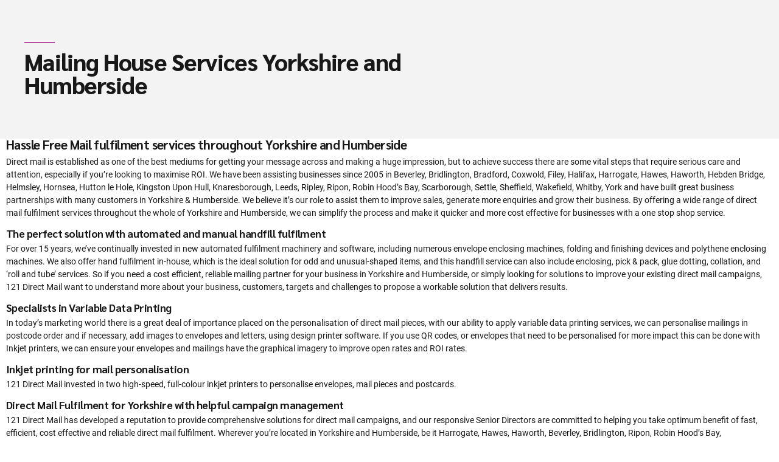

--- FILE ---
content_type: text/html; charset=UTF-8
request_url: https://www.121directmail.co.uk/article-lists/mailing-house-services-yorkshire-and-humberside/
body_size: 51542
content:
<!DOCTYPE html>
<html lang="en-US" data-bt-theme="121 Direct Mail 1.0.0">
<head><meta charset="UTF-8"><script>if(navigator.userAgent.match(/MSIE|Internet Explorer/i)||navigator.userAgent.match(/Trident\/7\..*?rv:11/i)){var href=document.location.href;if(!href.match(/[?&]nowprocket/)){if(href.indexOf("?")==-1){if(href.indexOf("#")==-1){document.location.href=href+"?nowprocket=1"}else{document.location.href=href.replace("#","?nowprocket=1#")}}else{if(href.indexOf("#")==-1){document.location.href=href+"&nowprocket=1"}else{document.location.href=href.replace("#","&nowprocket=1#")}}}}</script><script>(()=>{class RocketLazyLoadScripts{constructor(){this.v="1.2.6",this.triggerEvents=["keydown","mousedown","mousemove","touchmove","touchstart","touchend","wheel"],this.userEventHandler=this.t.bind(this),this.touchStartHandler=this.i.bind(this),this.touchMoveHandler=this.o.bind(this),this.touchEndHandler=this.h.bind(this),this.clickHandler=this.u.bind(this),this.interceptedClicks=[],this.interceptedClickListeners=[],this.l(this),window.addEventListener("pageshow",(t=>{this.persisted=t.persisted,this.everythingLoaded&&this.m()})),this.CSPIssue=sessionStorage.getItem("rocketCSPIssue"),document.addEventListener("securitypolicyviolation",(t=>{this.CSPIssue||"script-src-elem"!==t.violatedDirective||"data"!==t.blockedURI||(this.CSPIssue=!0,sessionStorage.setItem("rocketCSPIssue",!0))})),document.addEventListener("DOMContentLoaded",(()=>{this.k()})),this.delayedScripts={normal:[],async:[],defer:[]},this.trash=[],this.allJQueries=[]}p(t){document.hidden?t.t():(this.triggerEvents.forEach((e=>window.addEventListener(e,t.userEventHandler,{passive:!0}))),window.addEventListener("touchstart",t.touchStartHandler,{passive:!0}),window.addEventListener("mousedown",t.touchStartHandler),document.addEventListener("visibilitychange",t.userEventHandler))}_(){this.triggerEvents.forEach((t=>window.removeEventListener(t,this.userEventHandler,{passive:!0}))),document.removeEventListener("visibilitychange",this.userEventHandler)}i(t){"HTML"!==t.target.tagName&&(window.addEventListener("touchend",this.touchEndHandler),window.addEventListener("mouseup",this.touchEndHandler),window.addEventListener("touchmove",this.touchMoveHandler,{passive:!0}),window.addEventListener("mousemove",this.touchMoveHandler),t.target.addEventListener("click",this.clickHandler),this.L(t.target,!0),this.S(t.target,"onclick","rocket-onclick"),this.C())}o(t){window.removeEventListener("touchend",this.touchEndHandler),window.removeEventListener("mouseup",this.touchEndHandler),window.removeEventListener("touchmove",this.touchMoveHandler,{passive:!0}),window.removeEventListener("mousemove",this.touchMoveHandler),t.target.removeEventListener("click",this.clickHandler),this.L(t.target,!1),this.S(t.target,"rocket-onclick","onclick"),this.M()}h(){window.removeEventListener("touchend",this.touchEndHandler),window.removeEventListener("mouseup",this.touchEndHandler),window.removeEventListener("touchmove",this.touchMoveHandler,{passive:!0}),window.removeEventListener("mousemove",this.touchMoveHandler)}u(t){t.target.removeEventListener("click",this.clickHandler),this.L(t.target,!1),this.S(t.target,"rocket-onclick","onclick"),this.interceptedClicks.push(t),t.preventDefault(),t.stopPropagation(),t.stopImmediatePropagation(),this.M()}O(){window.removeEventListener("touchstart",this.touchStartHandler,{passive:!0}),window.removeEventListener("mousedown",this.touchStartHandler),this.interceptedClicks.forEach((t=>{t.target.dispatchEvent(new MouseEvent("click",{view:t.view,bubbles:!0,cancelable:!0}))}))}l(t){EventTarget.prototype.addEventListenerWPRocketBase=EventTarget.prototype.addEventListener,EventTarget.prototype.addEventListener=function(e,i,o){"click"!==e||t.windowLoaded||i===t.clickHandler||t.interceptedClickListeners.push({target:this,func:i,options:o}),(this||window).addEventListenerWPRocketBase(e,i,o)}}L(t,e){this.interceptedClickListeners.forEach((i=>{i.target===t&&(e?t.removeEventListener("click",i.func,i.options):t.addEventListener("click",i.func,i.options))})),t.parentNode!==document.documentElement&&this.L(t.parentNode,e)}D(){return new Promise((t=>{this.P?this.M=t:t()}))}C(){this.P=!0}M(){this.P=!1}S(t,e,i){t.hasAttribute&&t.hasAttribute(e)&&(event.target.setAttribute(i,event.target.getAttribute(e)),event.target.removeAttribute(e))}t(){this._(this),"loading"===document.readyState?document.addEventListener("DOMContentLoaded",this.R.bind(this)):this.R()}k(){let t=[];document.querySelectorAll("script[type=rocketlazyloadscript][data-rocket-src]").forEach((e=>{let i=e.getAttribute("data-rocket-src");if(i&&!i.startsWith("data:")){0===i.indexOf("//")&&(i=location.protocol+i);try{const o=new URL(i).origin;o!==location.origin&&t.push({src:o,crossOrigin:e.crossOrigin||"module"===e.getAttribute("data-rocket-type")})}catch(t){}}})),t=[...new Map(t.map((t=>[JSON.stringify(t),t]))).values()],this.T(t,"preconnect")}async R(){this.lastBreath=Date.now(),this.j(this),this.F(this),this.I(),this.W(),this.q(),await this.A(this.delayedScripts.normal),await this.A(this.delayedScripts.defer),await this.A(this.delayedScripts.async);try{await this.U(),await this.H(this),await this.J()}catch(t){console.error(t)}window.dispatchEvent(new Event("rocket-allScriptsLoaded")),this.everythingLoaded=!0,this.D().then((()=>{this.O()})),this.N()}W(){document.querySelectorAll("script[type=rocketlazyloadscript]").forEach((t=>{t.hasAttribute("data-rocket-src")?t.hasAttribute("async")&&!1!==t.async?this.delayedScripts.async.push(t):t.hasAttribute("defer")&&!1!==t.defer||"module"===t.getAttribute("data-rocket-type")?this.delayedScripts.defer.push(t):this.delayedScripts.normal.push(t):this.delayedScripts.normal.push(t)}))}async B(t){if(await this.G(),!0!==t.noModule||!("noModule"in HTMLScriptElement.prototype))return new Promise((e=>{let i;function o(){(i||t).setAttribute("data-rocket-status","executed"),e()}try{if(navigator.userAgent.indexOf("Firefox/")>0||""===navigator.vendor||this.CSPIssue)i=document.createElement("script"),[...t.attributes].forEach((t=>{let e=t.nodeName;"type"!==e&&("data-rocket-type"===e&&(e="type"),"data-rocket-src"===e&&(e="src"),i.setAttribute(e,t.nodeValue))})),t.text&&(i.text=t.text),i.hasAttribute("src")?(i.addEventListener("load",o),i.addEventListener("error",(function(){i.setAttribute("data-rocket-status","failed-network"),e()})),setTimeout((()=>{i.isConnected||e()}),1)):(i.text=t.text,o()),t.parentNode.replaceChild(i,t);else{const i=t.getAttribute("data-rocket-type"),s=t.getAttribute("data-rocket-src");i?(t.type=i,t.removeAttribute("data-rocket-type")):t.removeAttribute("type"),t.addEventListener("load",o),t.addEventListener("error",(i=>{this.CSPIssue&&i.target.src.startsWith("data:")?(console.log("WPRocket: data-uri blocked by CSP -> fallback"),t.removeAttribute("src"),this.B(t).then(e)):(t.setAttribute("data-rocket-status","failed-network"),e())})),s?(t.removeAttribute("data-rocket-src"),t.src=s):t.src="data:text/javascript;base64,"+window.btoa(unescape(encodeURIComponent(t.text)))}}catch(i){t.setAttribute("data-rocket-status","failed-transform"),e()}}));t.setAttribute("data-rocket-status","skipped")}async A(t){const e=t.shift();return e&&e.isConnected?(await this.B(e),this.A(t)):Promise.resolve()}q(){this.T([...this.delayedScripts.normal,...this.delayedScripts.defer,...this.delayedScripts.async],"preload")}T(t,e){var i=document.createDocumentFragment();t.forEach((t=>{const o=t.getAttribute&&t.getAttribute("data-rocket-src")||t.src;if(o&&!o.startsWith("data:")){const s=document.createElement("link");s.href=o,s.rel=e,"preconnect"!==e&&(s.as="script"),t.getAttribute&&"module"===t.getAttribute("data-rocket-type")&&(s.crossOrigin=!0),t.crossOrigin&&(s.crossOrigin=t.crossOrigin),t.integrity&&(s.integrity=t.integrity),i.appendChild(s),this.trash.push(s)}})),document.head.appendChild(i)}j(t){let e={};function i(i,o){return e[o].eventsToRewrite.indexOf(i)>=0&&!t.everythingLoaded?"rocket-"+i:i}function o(t,o){!function(t){e[t]||(e[t]={originalFunctions:{add:t.addEventListener,remove:t.removeEventListener},eventsToRewrite:[]},t.addEventListener=function(){arguments[0]=i(arguments[0],t),e[t].originalFunctions.add.apply(t,arguments)},t.removeEventListener=function(){arguments[0]=i(arguments[0],t),e[t].originalFunctions.remove.apply(t,arguments)})}(t),e[t].eventsToRewrite.push(o)}function s(e,i){let o=e[i];e[i]=null,Object.defineProperty(e,i,{get:()=>o||function(){},set(s){t.everythingLoaded?o=s:e["rocket"+i]=o=s}})}o(document,"DOMContentLoaded"),o(window,"DOMContentLoaded"),o(window,"load"),o(window,"pageshow"),o(document,"readystatechange"),s(document,"onreadystatechange"),s(window,"onload"),s(window,"onpageshow");try{Object.defineProperty(document,"readyState",{get:()=>t.rocketReadyState,set(e){t.rocketReadyState=e},configurable:!0}),document.readyState="loading"}catch(t){console.log("WPRocket DJE readyState conflict, bypassing")}}F(t){let e;function i(e){return t.everythingLoaded?e:e.split(" ").map((t=>"load"===t||0===t.indexOf("load.")?"rocket-jquery-load":t)).join(" ")}function o(o){function s(t){const e=o.fn[t];o.fn[t]=o.fn.init.prototype[t]=function(){return this[0]===window&&("string"==typeof arguments[0]||arguments[0]instanceof String?arguments[0]=i(arguments[0]):"object"==typeof arguments[0]&&Object.keys(arguments[0]).forEach((t=>{const e=arguments[0][t];delete arguments[0][t],arguments[0][i(t)]=e}))),e.apply(this,arguments),this}}o&&o.fn&&!t.allJQueries.includes(o)&&(o.fn.ready=o.fn.init.prototype.ready=function(e){return t.domReadyFired?e.bind(document)(o):document.addEventListener("rocket-DOMContentLoaded",(()=>e.bind(document)(o))),o([])},s("on"),s("one"),t.allJQueries.push(o)),e=o}o(window.jQuery),Object.defineProperty(window,"jQuery",{get:()=>e,set(t){o(t)}})}async H(t){const e=document.querySelector("script[data-webpack]");e&&(await async function(){return new Promise((t=>{e.addEventListener("load",t),e.addEventListener("error",t)}))}(),await t.K(),await t.H(t))}async U(){this.domReadyFired=!0;try{document.readyState="interactive"}catch(t){}await this.G(),document.dispatchEvent(new Event("rocket-readystatechange")),await this.G(),document.rocketonreadystatechange&&document.rocketonreadystatechange(),await this.G(),document.dispatchEvent(new Event("rocket-DOMContentLoaded")),await this.G(),window.dispatchEvent(new Event("rocket-DOMContentLoaded"))}async J(){try{document.readyState="complete"}catch(t){}await this.G(),document.dispatchEvent(new Event("rocket-readystatechange")),await this.G(),document.rocketonreadystatechange&&document.rocketonreadystatechange(),await this.G(),window.dispatchEvent(new Event("rocket-load")),await this.G(),window.rocketonload&&window.rocketonload(),await this.G(),this.allJQueries.forEach((t=>t(window).trigger("rocket-jquery-load"))),await this.G();const t=new Event("rocket-pageshow");t.persisted=this.persisted,window.dispatchEvent(t),await this.G(),window.rocketonpageshow&&window.rocketonpageshow({persisted:this.persisted}),this.windowLoaded=!0}m(){document.onreadystatechange&&document.onreadystatechange(),window.onload&&window.onload(),window.onpageshow&&window.onpageshow({persisted:this.persisted})}I(){const t=new Map;document.write=document.writeln=function(e){const i=document.currentScript;i||console.error("WPRocket unable to document.write this: "+e);const o=document.createRange(),s=i.parentElement;let n=t.get(i);void 0===n&&(n=i.nextSibling,t.set(i,n));const c=document.createDocumentFragment();o.setStart(c,0),c.appendChild(o.createContextualFragment(e)),s.insertBefore(c,n)}}async G(){Date.now()-this.lastBreath>45&&(await this.K(),this.lastBreath=Date.now())}async K(){return document.hidden?new Promise((t=>setTimeout(t))):new Promise((t=>requestAnimationFrame(t)))}N(){this.trash.forEach((t=>t.remove()))}static run(){const t=new RocketLazyLoadScripts;t.p(t)}}RocketLazyLoadScripts.run()})();</script>
	<script type="rocketlazyloadscript" data-rocket-src="https://kit.fontawesome.com/ccc853e465.js" crossorigin="anonymous" data-rocket-defer defer></script>
			
		<meta name="viewport" content="width=device-width, initial-scale=1, maximum-scale=1, user-scalable=yes">
		<meta name="mobile-web-app-capable" content="yes">
		<meta name="apple-mobile-web-app-capable" content="yes">
	<meta name='robots' content='index, follow, max-image-preview:large, max-snippet:-1, max-video-preview:-1' />
	<style></style>
	
	<!-- This site is optimized with the Yoast SEO plugin v26.7 - https://yoast.com/wordpress/plugins/seo/ -->
	<title>Mailing House Services Yorkshire and Humberside - 121 Direct Mail -0161 406 8165</title><link rel="preload" data-rocket-preload as="font" href="https://www.121directmail.co.uk/wp-content/plugins/bold-page-builder/fonts/Pe-icon-7-stroke.woff?d7yf1v" crossorigin><link rel="preload" data-rocket-preload as="font" href="https://www.121directmail.co.uk/wp-content/plugins/bold-page-builder/fonts/fontawesome-webfont.woff2?v=4.6.3" crossorigin><link rel="preload" data-rocket-preload as="font" href="https://www.121directmail.co.uk/wp-content/themes/avantage/fonts/FontAwesome/FontAwesome.woff" crossorigin><link rel="preload" data-rocket-preload as="font" href="https://www.121directmail.co.uk/wp-content/themes/avantage/fonts/Icon7Stroke/Icon7Stroke.woff" crossorigin><link rel="preload" data-rocket-preload as="font" href="https://fonts.gstatic.com/s/roboto/v32/KFOlCnqEu92Fr1MmSU5fBBc4.woff2" crossorigin><link rel="preload" data-rocket-preload as="font" href="https://fonts.gstatic.com/s/roboto/v32/KFOmCnqEu92Fr1Mu4mxK.woff2" crossorigin><link rel="preload" data-rocket-preload as="font" href="https://fonts.gstatic.com/s/robotocondensed/v27/ieVl2ZhZI2eCN5jzbjEETS9weq8-19K7DQ.woff2" crossorigin><link rel="preload" data-rocket-preload as="font" href="https://fonts.gstatic.com/s/sarabun/v15/DtVhJx26TKEr37c9aBB5nXwJ.woff2" crossorigin><link rel="preload" data-rocket-preload as="font" href="https://fonts.gstatic.com/s/sarabun/v15/DtVjJx26TKEr37c9aBVJnw.woff2" crossorigin><link rel="preload" data-rocket-preload as="font" href="https://fonts.gstatic.com/s/sarabun/v15/DtVmJx26TKEr37c9YK5silss6w.woff2" crossorigin><link rel="preload" data-rocket-preload as="font" href="https://fonts.gstatic.com/s/sarabun/v15/DtVmJx26TKEr37c9YLJvilss6w.woff2" crossorigin><style id="wpr-usedcss">img.emoji{display:inline!important;border:none!important;box-shadow:none!important;height:1em!important;width:1em!important;margin:0 .07em!important;vertical-align:-.1em!important;background:0 0!important;padding:0!important}:where(.wp-block-button__link){border-radius:9999px;box-shadow:none;padding:calc(.667em + 2px) calc(1.333em + 2px);text-decoration:none}:root :where(.wp-block-button .wp-block-button__link.is-style-outline),:root :where(.wp-block-button.is-style-outline>.wp-block-button__link){border:2px solid;padding:.667em 1.333em}:root :where(.wp-block-button .wp-block-button__link.is-style-outline:not(.has-text-color)),:root :where(.wp-block-button.is-style-outline>.wp-block-button__link:not(.has-text-color)){color:currentColor}:root :where(.wp-block-button .wp-block-button__link.is-style-outline:not(.has-background)),:root :where(.wp-block-button.is-style-outline>.wp-block-button__link:not(.has-background)){background-color:initial;background-image:none}:where(.wp-block-calendar table:not(.has-background) th){background:#ddd}:where(.wp-block-columns){margin-bottom:1.75em}:where(.wp-block-columns.has-background){padding:1.25em 2.375em}:where(.wp-block-post-comments input[type=submit]){border:none}:where(.wp-block-cover-image:not(.has-text-color)),:where(.wp-block-cover:not(.has-text-color)){color:#fff}:where(.wp-block-cover-image.is-light:not(.has-text-color)),:where(.wp-block-cover.is-light:not(.has-text-color)){color:#000}:root :where(.wp-block-cover h1:not(.has-text-color)),:root :where(.wp-block-cover h2:not(.has-text-color)),:root :where(.wp-block-cover h3:not(.has-text-color)),:root :where(.wp-block-cover h4:not(.has-text-color)),:root :where(.wp-block-cover h5:not(.has-text-color)),:root :where(.wp-block-cover h6:not(.has-text-color)),:root :where(.wp-block-cover p:not(.has-text-color)){color:inherit}:where(.wp-block-file){margin-bottom:1.5em}:where(.wp-block-file__button){border-radius:2em;display:inline-block;padding:.5em 1em}:where(.wp-block-file__button):is(a):active,:where(.wp-block-file__button):is(a):focus,:where(.wp-block-file__button):is(a):hover,:where(.wp-block-file__button):is(a):visited{box-shadow:none;color:#fff;opacity:.85;text-decoration:none}:where(.wp-block-group.wp-block-group-is-layout-constrained){position:relative}:root :where(.wp-block-image.is-style-rounded img,.wp-block-image .is-style-rounded img){border-radius:9999px}:where(.wp-block-latest-comments:not([style*=line-height] .wp-block-latest-comments__comment)){line-height:1.1}:where(.wp-block-latest-comments:not([style*=line-height] .wp-block-latest-comments__comment-excerpt p)){line-height:1.8}:root :where(.wp-block-latest-posts.is-grid){padding:0}:root :where(.wp-block-latest-posts.wp-block-latest-posts__list){padding-left:0}ul{box-sizing:border-box}:root :where(ul.has-background,ol.has-background){padding:1.25em 2.375em}:where(.wp-block-navigation.has-background .wp-block-navigation-item a:not(.wp-element-button)),:where(.wp-block-navigation.has-background .wp-block-navigation-submenu a:not(.wp-element-button)){padding:.5em 1em}:where(.wp-block-navigation .wp-block-navigation__submenu-container .wp-block-navigation-item a:not(.wp-element-button)),:where(.wp-block-navigation .wp-block-navigation__submenu-container .wp-block-navigation-submenu a:not(.wp-element-button)),:where(.wp-block-navigation .wp-block-navigation__submenu-container .wp-block-navigation-submenu button.wp-block-navigation-item__content),:where(.wp-block-navigation .wp-block-navigation__submenu-container .wp-block-pages-list__item button.wp-block-navigation-item__content){padding:.5em 1em}:root :where(p.has-background){padding:1.25em 2.375em}:where(p.has-text-color:not(.has-link-color)) a{color:inherit}:where(.wp-block-post-comments-form) input:not([type=submit]),:where(.wp-block-post-comments-form) textarea{border:1px solid #949494;font-family:inherit;font-size:1em}:where(.wp-block-post-comments-form) input:where(:not([type=submit]):not([type=checkbox])),:where(.wp-block-post-comments-form) textarea{padding:calc(.667em + 2px)}:where(.wp-block-post-excerpt){margin-bottom:var(--wp--style--block-gap);margin-top:var(--wp--style--block-gap)}:where(.wp-block-preformatted.has-background){padding:1.25em 2.375em}:where(.wp-block-search__button){border:1px solid #ccc;padding:6px 10px}:where(.wp-block-search__input){font-family:inherit;font-size:inherit;font-style:inherit;font-weight:inherit;letter-spacing:inherit;line-height:inherit;text-transform:inherit}:where(.wp-block-search__button-inside .wp-block-search__inside-wrapper){border:1px solid #949494;box-sizing:border-box;padding:4px}:where(.wp-block-search__button-inside .wp-block-search__inside-wrapper) .wp-block-search__input{border:none;border-radius:0;padding:0 4px}:where(.wp-block-search__button-inside .wp-block-search__inside-wrapper) .wp-block-search__input:focus{outline:0}:where(.wp-block-search__button-inside .wp-block-search__inside-wrapper) :where(.wp-block-search__button){padding:4px 8px}:root :where(.wp-block-separator.is-style-dots){height:auto;line-height:1;text-align:center}:root :where(.wp-block-separator.is-style-dots):before{color:currentColor;content:"···";font-family:serif;font-size:1.5em;letter-spacing:2em;padding-left:2em}:root :where(.wp-block-site-logo.is-style-rounded){border-radius:9999px}:root :where(.wp-block-site-title a){color:inherit}:where(.wp-block-social-links:not(.is-style-logos-only)) .wp-social-link{background-color:#f0f0f0;color:#444}:where(.wp-block-social-links:not(.is-style-logos-only)) .wp-social-link-amazon{background-color:#f90;color:#fff}:where(.wp-block-social-links:not(.is-style-logos-only)) .wp-social-link-bandcamp{background-color:#1ea0c3;color:#fff}:where(.wp-block-social-links:not(.is-style-logos-only)) .wp-social-link-behance{background-color:#0757fe;color:#fff}:where(.wp-block-social-links:not(.is-style-logos-only)) .wp-social-link-bluesky{background-color:#0a7aff;color:#fff}:where(.wp-block-social-links:not(.is-style-logos-only)) .wp-social-link-codepen{background-color:#1e1f26;color:#fff}:where(.wp-block-social-links:not(.is-style-logos-only)) .wp-social-link-deviantart{background-color:#02e49b;color:#fff}:where(.wp-block-social-links:not(.is-style-logos-only)) .wp-social-link-dribbble{background-color:#e94c89;color:#fff}:where(.wp-block-social-links:not(.is-style-logos-only)) .wp-social-link-dropbox{background-color:#4280ff;color:#fff}:where(.wp-block-social-links:not(.is-style-logos-only)) .wp-social-link-etsy{background-color:#f45800;color:#fff}:where(.wp-block-social-links:not(.is-style-logos-only)) .wp-social-link-facebook{background-color:#1778f2;color:#fff}:where(.wp-block-social-links:not(.is-style-logos-only)) .wp-social-link-fivehundredpx{background-color:#000;color:#fff}:where(.wp-block-social-links:not(.is-style-logos-only)) .wp-social-link-flickr{background-color:#0461dd;color:#fff}:where(.wp-block-social-links:not(.is-style-logos-only)) .wp-social-link-foursquare{background-color:#e65678;color:#fff}:where(.wp-block-social-links:not(.is-style-logos-only)) .wp-social-link-github{background-color:#24292d;color:#fff}:where(.wp-block-social-links:not(.is-style-logos-only)) .wp-social-link-goodreads{background-color:#eceadd;color:#382110}:where(.wp-block-social-links:not(.is-style-logos-only)) .wp-social-link-google{background-color:#ea4434;color:#fff}:where(.wp-block-social-links:not(.is-style-logos-only)) .wp-social-link-gravatar{background-color:#1d4fc4;color:#fff}:where(.wp-block-social-links:not(.is-style-logos-only)) .wp-social-link-instagram{background-color:#f00075;color:#fff}:where(.wp-block-social-links:not(.is-style-logos-only)) .wp-social-link-lastfm{background-color:#e21b24;color:#fff}:where(.wp-block-social-links:not(.is-style-logos-only)) .wp-social-link-linkedin{background-color:#0d66c2;color:#fff}:where(.wp-block-social-links:not(.is-style-logos-only)) .wp-social-link-mastodon{background-color:#3288d4;color:#fff}:where(.wp-block-social-links:not(.is-style-logos-only)) .wp-social-link-medium{background-color:#000;color:#fff}:where(.wp-block-social-links:not(.is-style-logos-only)) .wp-social-link-meetup{background-color:#f6405f;color:#fff}:where(.wp-block-social-links:not(.is-style-logos-only)) .wp-social-link-patreon{background-color:#000;color:#fff}:where(.wp-block-social-links:not(.is-style-logos-only)) .wp-social-link-pinterest{background-color:#e60122;color:#fff}:where(.wp-block-social-links:not(.is-style-logos-only)) .wp-social-link-pocket{background-color:#ef4155;color:#fff}:where(.wp-block-social-links:not(.is-style-logos-only)) .wp-social-link-reddit{background-color:#ff4500;color:#fff}:where(.wp-block-social-links:not(.is-style-logos-only)) .wp-social-link-skype{background-color:#0478d7;color:#fff}:where(.wp-block-social-links:not(.is-style-logos-only)) .wp-social-link-snapchat{background-color:#fefc00;color:#fff;stroke:#000}:where(.wp-block-social-links:not(.is-style-logos-only)) .wp-social-link-soundcloud{background-color:#ff5600;color:#fff}:where(.wp-block-social-links:not(.is-style-logos-only)) .wp-social-link-spotify{background-color:#1bd760;color:#fff}:where(.wp-block-social-links:not(.is-style-logos-only)) .wp-social-link-telegram{background-color:#2aabee;color:#fff}:where(.wp-block-social-links:not(.is-style-logos-only)) .wp-social-link-threads{background-color:#000;color:#fff}:where(.wp-block-social-links:not(.is-style-logos-only)) .wp-social-link-tiktok{background-color:#000;color:#fff}:where(.wp-block-social-links:not(.is-style-logos-only)) .wp-social-link-tumblr{background-color:#011835;color:#fff}:where(.wp-block-social-links:not(.is-style-logos-only)) .wp-social-link-twitch{background-color:#6440a4;color:#fff}:where(.wp-block-social-links:not(.is-style-logos-only)) .wp-social-link-twitter{background-color:#1da1f2;color:#fff}:where(.wp-block-social-links:not(.is-style-logos-only)) .wp-social-link-vimeo{background-color:#1eb7ea;color:#fff}:where(.wp-block-social-links:not(.is-style-logos-only)) .wp-social-link-vk{background-color:#4680c2;color:#fff}:where(.wp-block-social-links:not(.is-style-logos-only)) .wp-social-link-wordpress{background-color:#3499cd;color:#fff}:where(.wp-block-social-links:not(.is-style-logos-only)) .wp-social-link-whatsapp{background-color:#25d366;color:#fff}:where(.wp-block-social-links:not(.is-style-logos-only)) .wp-social-link-x{background-color:#000;color:#fff}:where(.wp-block-social-links:not(.is-style-logos-only)) .wp-social-link-yelp{background-color:#d32422;color:#fff}:where(.wp-block-social-links:not(.is-style-logos-only)) .wp-social-link-youtube{background-color:red;color:#fff}:where(.wp-block-social-links.is-style-logos-only) .wp-social-link{background:0 0}:where(.wp-block-social-links.is-style-logos-only) .wp-social-link svg{height:1.25em;width:1.25em}:where(.wp-block-social-links.is-style-logos-only) .wp-social-link-amazon{color:#f90}:where(.wp-block-social-links.is-style-logos-only) .wp-social-link-bandcamp{color:#1ea0c3}:where(.wp-block-social-links.is-style-logos-only) .wp-social-link-behance{color:#0757fe}:where(.wp-block-social-links.is-style-logos-only) .wp-social-link-bluesky{color:#0a7aff}:where(.wp-block-social-links.is-style-logos-only) .wp-social-link-codepen{color:#1e1f26}:where(.wp-block-social-links.is-style-logos-only) .wp-social-link-deviantart{color:#02e49b}:where(.wp-block-social-links.is-style-logos-only) .wp-social-link-dribbble{color:#e94c89}:where(.wp-block-social-links.is-style-logos-only) .wp-social-link-dropbox{color:#4280ff}:where(.wp-block-social-links.is-style-logos-only) .wp-social-link-etsy{color:#f45800}:where(.wp-block-social-links.is-style-logos-only) .wp-social-link-facebook{color:#1778f2}:where(.wp-block-social-links.is-style-logos-only) .wp-social-link-fivehundredpx{color:#000}:where(.wp-block-social-links.is-style-logos-only) .wp-social-link-flickr{color:#0461dd}:where(.wp-block-social-links.is-style-logos-only) .wp-social-link-foursquare{color:#e65678}:where(.wp-block-social-links.is-style-logos-only) .wp-social-link-github{color:#24292d}:where(.wp-block-social-links.is-style-logos-only) .wp-social-link-goodreads{color:#382110}:where(.wp-block-social-links.is-style-logos-only) .wp-social-link-google{color:#ea4434}:where(.wp-block-social-links.is-style-logos-only) .wp-social-link-gravatar{color:#1d4fc4}:where(.wp-block-social-links.is-style-logos-only) .wp-social-link-instagram{color:#f00075}:where(.wp-block-social-links.is-style-logos-only) .wp-social-link-lastfm{color:#e21b24}:where(.wp-block-social-links.is-style-logos-only) .wp-social-link-linkedin{color:#0d66c2}:where(.wp-block-social-links.is-style-logos-only) .wp-social-link-mastodon{color:#3288d4}:where(.wp-block-social-links.is-style-logos-only) .wp-social-link-medium{color:#000}:where(.wp-block-social-links.is-style-logos-only) .wp-social-link-meetup{color:#f6405f}:where(.wp-block-social-links.is-style-logos-only) .wp-social-link-patreon{color:#000}:where(.wp-block-social-links.is-style-logos-only) .wp-social-link-pinterest{color:#e60122}:where(.wp-block-social-links.is-style-logos-only) .wp-social-link-pocket{color:#ef4155}:where(.wp-block-social-links.is-style-logos-only) .wp-social-link-reddit{color:#ff4500}:where(.wp-block-social-links.is-style-logos-only) .wp-social-link-skype{color:#0478d7}:where(.wp-block-social-links.is-style-logos-only) .wp-social-link-snapchat{color:#fff;stroke:#000}:where(.wp-block-social-links.is-style-logos-only) .wp-social-link-soundcloud{color:#ff5600}:where(.wp-block-social-links.is-style-logos-only) .wp-social-link-spotify{color:#1bd760}:where(.wp-block-social-links.is-style-logos-only) .wp-social-link-telegram{color:#2aabee}:where(.wp-block-social-links.is-style-logos-only) .wp-social-link-threads{color:#000}:where(.wp-block-social-links.is-style-logos-only) .wp-social-link-tiktok{color:#000}:where(.wp-block-social-links.is-style-logos-only) .wp-social-link-tumblr{color:#011835}:where(.wp-block-social-links.is-style-logos-only) .wp-social-link-twitch{color:#6440a4}:where(.wp-block-social-links.is-style-logos-only) .wp-social-link-twitter{color:#1da1f2}:where(.wp-block-social-links.is-style-logos-only) .wp-social-link-vimeo{color:#1eb7ea}:where(.wp-block-social-links.is-style-logos-only) .wp-social-link-vk{color:#4680c2}:where(.wp-block-social-links.is-style-logos-only) .wp-social-link-whatsapp{color:#25d366}:where(.wp-block-social-links.is-style-logos-only) .wp-social-link-wordpress{color:#3499cd}:where(.wp-block-social-links.is-style-logos-only) .wp-social-link-x{color:#000}:where(.wp-block-social-links.is-style-logos-only) .wp-social-link-yelp{color:#d32422}:where(.wp-block-social-links.is-style-logos-only) .wp-social-link-youtube{color:red}:root :where(.wp-block-social-links .wp-social-link a){padding:.25em}:root :where(.wp-block-social-links.is-style-logos-only .wp-social-link a){padding:0}:root :where(.wp-block-social-links.is-style-pill-shape .wp-social-link a){padding-left:.66667em;padding-right:.66667em}:root :where(.wp-block-tag-cloud.is-style-outline){display:flex;flex-wrap:wrap;gap:1ch}:root :where(.wp-block-tag-cloud.is-style-outline a){border:1px solid;font-size:unset!important;margin-right:0;padding:1ch 2ch;text-decoration:none!important}:where(.wp-block-term-description){margin-bottom:var(--wp--style--block-gap);margin-top:var(--wp--style--block-gap)}:where(pre.wp-block-verse){font-family:inherit}:root{--wp--preset--font-size--normal:16px;--wp--preset--font-size--huge:42px}html :where(.has-border-color){border-style:solid}html :where([style*=border-top-color]){border-top-style:solid}html :where([style*=border-right-color]){border-right-style:solid}html :where([style*=border-bottom-color]){border-bottom-style:solid}html :where([style*=border-left-color]){border-left-style:solid}html :where([style*=border-width]){border-style:solid}html :where([style*=border-top-width]){border-top-style:solid}html :where([style*=border-right-width]){border-right-style:solid}html :where([style*=border-bottom-width]){border-bottom-style:solid}html :where([style*=border-left-width]){border-left-style:solid}html :where(img[class*=wp-image-]){height:auto;max-width:100%}:where(figure){margin:0 0 1em}html :where(.is-position-sticky){--wp-admin--admin-bar--position-offset:var(--wp-admin--admin-bar--height,0px)}@media screen and (max-width:600px){html :where(.is-position-sticky){--wp-admin--admin-bar--position-offset:0px}}:root{--wp--preset--aspect-ratio--square:1;--wp--preset--aspect-ratio--4-3:4/3;--wp--preset--aspect-ratio--3-4:3/4;--wp--preset--aspect-ratio--3-2:3/2;--wp--preset--aspect-ratio--2-3:2/3;--wp--preset--aspect-ratio--16-9:16/9;--wp--preset--aspect-ratio--9-16:9/16;--wp--preset--color--black:#000000;--wp--preset--color--cyan-bluish-gray:#abb8c3;--wp--preset--color--white:#ffffff;--wp--preset--color--pale-pink:#f78da7;--wp--preset--color--vivid-red:#cf2e2e;--wp--preset--color--luminous-vivid-orange:#ff6900;--wp--preset--color--luminous-vivid-amber:#fcb900;--wp--preset--color--light-green-cyan:#7bdcb5;--wp--preset--color--vivid-green-cyan:#00d084;--wp--preset--color--pale-cyan-blue:#8ed1fc;--wp--preset--color--vivid-cyan-blue:#0693e3;--wp--preset--color--vivid-purple:#9b51e0;--wp--preset--gradient--vivid-cyan-blue-to-vivid-purple:linear-gradient(135deg,rgba(6, 147, 227, 1) 0%,rgb(155, 81, 224) 100%);--wp--preset--gradient--light-green-cyan-to-vivid-green-cyan:linear-gradient(135deg,rgb(122, 220, 180) 0%,rgb(0, 208, 130) 100%);--wp--preset--gradient--luminous-vivid-amber-to-luminous-vivid-orange:linear-gradient(135deg,rgba(252, 185, 0, 1) 0%,rgba(255, 105, 0, 1) 100%);--wp--preset--gradient--luminous-vivid-orange-to-vivid-red:linear-gradient(135deg,rgba(255, 105, 0, 1) 0%,rgb(207, 46, 46) 100%);--wp--preset--gradient--very-light-gray-to-cyan-bluish-gray:linear-gradient(135deg,rgb(238, 238, 238) 0%,rgb(169, 184, 195) 100%);--wp--preset--gradient--cool-to-warm-spectrum:linear-gradient(135deg,rgb(74, 234, 220) 0%,rgb(151, 120, 209) 20%,rgb(207, 42, 186) 40%,rgb(238, 44, 130) 60%,rgb(251, 105, 98) 80%,rgb(254, 248, 76) 100%);--wp--preset--gradient--blush-light-purple:linear-gradient(135deg,rgb(255, 206, 236) 0%,rgb(152, 150, 240) 100%);--wp--preset--gradient--blush-bordeaux:linear-gradient(135deg,rgb(254, 205, 165) 0%,rgb(254, 45, 45) 50%,rgb(107, 0, 62) 100%);--wp--preset--gradient--luminous-dusk:linear-gradient(135deg,rgb(255, 203, 112) 0%,rgb(199, 81, 192) 50%,rgb(65, 88, 208) 100%);--wp--preset--gradient--pale-ocean:linear-gradient(135deg,rgb(255, 245, 203) 0%,rgb(182, 227, 212) 50%,rgb(51, 167, 181) 100%);--wp--preset--gradient--electric-grass:linear-gradient(135deg,rgb(202, 248, 128) 0%,rgb(113, 206, 126) 100%);--wp--preset--gradient--midnight:linear-gradient(135deg,rgb(2, 3, 129) 0%,rgb(40, 116, 252) 100%);--wp--preset--font-size--small:13px;--wp--preset--font-size--medium:20px;--wp--preset--font-size--large:36px;--wp--preset--font-size--x-large:42px;--wp--preset--spacing--20:0.44rem;--wp--preset--spacing--30:0.67rem;--wp--preset--spacing--40:1rem;--wp--preset--spacing--50:1.5rem;--wp--preset--spacing--60:2.25rem;--wp--preset--spacing--70:3.38rem;--wp--preset--spacing--80:5.06rem;--wp--preset--shadow--natural:6px 6px 9px rgba(0, 0, 0, .2);--wp--preset--shadow--deep:12px 12px 50px rgba(0, 0, 0, .4);--wp--preset--shadow--sharp:6px 6px 0px rgba(0, 0, 0, .2);--wp--preset--shadow--outlined:6px 6px 0px -3px rgba(255, 255, 255, 1),6px 6px rgba(0, 0, 0, 1);--wp--preset--shadow--crisp:6px 6px 0px rgba(0, 0, 0, 1)}:where(.is-layout-flex){gap:.5em}:where(.is-layout-grid){gap:.5em}:where(.wp-block-post-template.is-layout-flex){gap:1.25em}:where(.wp-block-post-template.is-layout-grid){gap:1.25em}:where(.wp-block-columns.is-layout-flex){gap:2em}:where(.wp-block-columns.is-layout-grid){gap:2em}:root :where(.wp-block-pullquote){font-size:1.5em;line-height:1.6}@font-face{font-display:swap;font-family:Icon7Stroke;src:url(https://www.121directmail.co.uk/wp-content/plugins/bold-page-builder/fonts/Pe-icon-7-stroke.eot?d7yf1v);src:url(https://www.121directmail.co.uk/wp-content/plugins/bold-page-builder/fonts/Pe-icon-7-stroke.eot?#iefixd7yf1v) format('embedded-opentype'),url(https://www.121directmail.co.uk/wp-content/plugins/bold-page-builder/fonts/Pe-icon-7-stroke.woff?d7yf1v) format('woff'),url(https://www.121directmail.co.uk/wp-content/plugins/bold-page-builder/fonts/Pe-icon-7-stroke.ttf?d7yf1v) format('truetype'),url(https://www.121directmail.co.uk/wp-content/plugins/bold-page-builder/fonts/Pe-icon-7-stroke.svg?d7yf1v#Pe-icon-7-stroke) format('svg');font-weight:400;font-style:normal}@font-face{font-display:swap;font-family:FontAwesome;src:url(https://www.121directmail.co.uk/wp-content/plugins/bold-page-builder/fonts/fontawesome-webfont.eot?v=4.6.3);src:url(https://www.121directmail.co.uk/wp-content/plugins/bold-page-builder/fonts/fontawesome-webfont.eot?#iefix&v=4.6.3) format('embedded-opentype'),url(https://www.121directmail.co.uk/wp-content/plugins/bold-page-builder/fonts/fontawesome-webfont.woff2?v=4.6.3) format('woff2'),url(https://www.121directmail.co.uk/wp-content/plugins/bold-page-builder/fonts/fontawesome-webfont.woff?v=4.6.3) format('woff'),url(https://www.121directmail.co.uk/wp-content/plugins/bold-page-builder/fonts/fontawesome-webfont.ttf?v=4.6.3) format('truetype'),url(https://www.121directmail.co.uk/wp-content/plugins/bold-page-builder/fonts/fontawesome-webfont.svg?v=4.6.3#fontawesomeregular) format('svg');font-weight:400;font-style:normal}[data-ico-fa]:before{font-family:FontAwesome;content:attr(data-ico-fa)}.bt_bb_row_holder{display:-ms-flexbox;display:-webkit-flex;display:flex;-webkit-flex-flow:row wrap;-ms-flex-flow:row wrap;flex-flow:row wrap;-webkit-justify-content:space-between;-ms-flex-pack:justify;justify-content:space-between;-webkit-align-content:stretch;-ms-flex-line-pack:stretch;align-content:stretch;-webkit-align-content:flex-start;-ms-flex-line-pack:start;align-content:flex-start}.bt_bb_row_holder .bt_bb_column{-webkit-flex:1 1 0%;-ms-flex:1 1 0%;flex:1 1 0%;max-width:100%}.bt_bb_column[data-width="12"],.bt_bb_column_inner[data-width="12"]{-webkit-flex-basis:100%;flex-basis:100%;max-width:100%}.bt_bb_column[data-width="10"],.bt_bb_column_inner[data-width="10"]{-webkit-flex-basis:83.333333%;flex-basis:83.333333%;max-width:83.333333%}.bt_bb_column[data-width="3"],.bt_bb_column_inner[data-width="3"]{-webkit-flex-basis:25%;flex-basis:25%;max-width:25%}@media (max-width:992px){.bt_bb_column[data-width="10"],.bt_bb_column[data-width="12"],.bt_bb_column_inner[data-width="10"],.bt_bb_column_inner[data-width="12"]{-webkit-flex-basis:100%;flex-basis:100%;max-width:100%}.bt_bb_column[data-width="3"],.bt_bb_column_inner[data-width="3"]{-webkit-flex-basis:50%;flex-basis:50%;max-width:50%}}@media (max-width:480px){.bt_bb_column[data-width="3"],.bt_bb_column_inner[data-width="3"]{-webkit-flex-basis:50%;flex-basis:50%;max-width:50%}.bt_bb_hidden_xs{display:none!important}}@media (max-width:370px){.bt_bb_column[data-width="3"],.bt_bb_column_inner[data-width="3"]{-webkit-flex-basis:100%;flex-basis:100%;max-width:100%}}@media (min-width:1401px){.bt_bb_column.col-xxl-12,.bt_bb_column_inner.col-xxl-12{-webkit-flex-basis:100%;flex-basis:100%;max-width:100%}.bt_bb_column.col-xxl-3,.bt_bb_column_inner.col-xxl-3{-webkit-flex-basis:25%;flex-basis:25%;max-width:25%}.bt_bb_hidden_lg:not([data-bb-version]){display:none!important}}@media (min-width:481px) and (max-width:768px){.bt_bb_hidden_ms{display:none!important}}@media (min-width:769px) and (max-width:992px){.bt_bb_hidden_sm{display:none!important}}@media (min-width:993px) and (max-width:1200px){.bt_bb_hidden_md{display:none!important}}@media (min-width:1201px) and (max-width:1400px){.bt_bb_column.col-xl-12,.bt_bb_column_inner.col-xl-12{-webkit-flex-basis:100%;flex-basis:100%;max-width:100%}.bt_bb_column.col-xl-3,.bt_bb_column_inner.col-xl-3{-webkit-flex-basis:25%;flex-basis:25%;max-width:25%}.bt_bb_hidden_lg{display:none!important}}.bt_bb_section{position:relative;background-size:cover;background-position:center;background-repeat:no-repeat;color:var(--section-primary-color);background-color:var(--section-secondary-color)}.bt_bb_section>.bt_bb_port{display:-ms-flexbox;display:-webkit-flex;display:flex;-webkit-flex-flow:row nowrap;-ms-flex-flow:row nowrap;flex-flow:row nowrap;-webkit-justify-content:center;-ms-flex-pack:center;justify-content:center;-webkit-align-items:center;-ms-flex-align:center;align-items:center}.bt_bb_section>.bt_bb_port .rtl{-webkit-flex-flow:row-reverse nowrap;-ms-flex-flow:row-reverse nowrap;flex-flow:row-reverse nowrap}.bt_bb_section>.bt_bb_port .bt_bb_cell{position:relative}.bt_bb_section.bt_bb_vertical_align_top>.bt_bb_port{-webkit-align-items:flex-start;-ms-flex-align:start;align-items:flex-start}.bt_bb_section.bt_bb_top_spacing_medium>.bt_bb_port{padding-top:4em}.bt_bb_section.bt_bb_top_spacing_large>.bt_bb_port{padding-top:8em}.bt_bb_section.bt_bb_bottom_spacing_extra_small>.bt_bb_port{padding-bottom:.5em}.bt_bb_section.bt_bb_bottom_spacing_large>.bt_bb_port{padding-bottom:8em}html[data-bt_bb_screen_resolution=xl].bt_bb_backgroud_fixed_supported .bt_bb_parallax{background-size:cover;background-position:center center;background-repeat:no-repeat}html[data-bt_bb_screen_resolution=xl].bt_bb_backgroud_fixed_supported .bt_bb_parallax.bt_bb_background_image_holder{-webkit-transform-origin:center center;-moz-transform-origin:center center;-ms-transform-origin:center center;transform-origin:center center}.bt_bb_row{color:var(--row-primary-color);background-color:var(--row-secondary-color)}.bt_bb_row_holder{height:auto;margin:0 -20px}.bt_bb_row_holder .bt_bb_column{-webkit-box-sizing:border-box;-moz-box-sizing:border-box;box-sizing:border-box;display:-ms-flexbox;display:-webkit-flex;display:flex;-webkit-flex-flow:column nowrap;-ms-flex-flow:column nowrap;flex-flow:column nowrap;padding-left:20px;padding-right:20px;color:var(--column-primary-color);background-color:var(--column-secondary-color)}.bt_bb_row_holder .bt_bb_column.bt_bb_vertical_align_top{-webkit-justify-content:flex-start;-ms-flex-pack:start;justify-content:flex-start}.bt_bb_row_holder .bt_bb_column[style*=background-image]{background-size:cover;background-position:center;background-repeat:no-repeat}.bt_bb_row_holder .bt_bb_column .bt_bb_column_content{width:100%}.bt_bb_row_holder .bt_bb_column .bt_bb_column_content[style*=background-image]{background-size:cover;background-position:center;background-repeat:no-repeat}.bt_bb_row_holder .bt_bb_column .bt_bb_column_content{color:var(--column-inner-primary-color);background-color:var(--column-inner-secondary-color)}.bt_bb_align_center .bt_bb_align_left .bt_bb_column,.bt_bb_align_center .bt_bb_align_left .bt_bb_column_inner,.bt_bb_align_center .bt_bb_align_left.bt_bb_column,.bt_bb_align_center .bt_bb_align_left.bt_bb_column_inner,.bt_bb_align_left .bt_bb_column,.bt_bb_align_left .bt_bb_column_inner,.bt_bb_align_left.bt_bb_column,.bt_bb_align_left.bt_bb_column_inner{text-align:left}.bt_bb_align_center .bt_bb_column,.bt_bb_align_center .bt_bb_column_inner,.bt_bb_align_center.bt_bb_column,.bt_bb_align_center.bt_bb_column_inner,.bt_bb_align_left .bt_bb_align_center .bt_bb_column,.bt_bb_align_left .bt_bb_align_center .bt_bb_column_inner,.bt_bb_align_left .bt_bb_align_center.bt_bb_column,.bt_bb_align_left .bt_bb_align_center.bt_bb_column_inner{text-align:center}.bt_bb_cell{width:100%}.bt_bb_layout_boxed_1200 .bt_bb_cell{width:1200px;max-width:-webkit-calc(100% - 40px);max-width:-moz-calc(100% - 40px);max-width:calc(100% - 40px)}.bt_bb_column_gap_10>.bt_bb_row_holder{max-width:-webkit-calc(100% + 20px);max-width:-moz-calc(100% + 20px);max-width:calc(100% + 20px);margin-left:-10px;margin-right:-10px}.bt_bb_column_gap_10>.bt_bb_row_holder .bt_bb_column{padding-left:10px;padding-right:10px}.bt_bb_icon{display:inline-block;-webkit-justify-content:center;-ms-flex-pack:center;justify-content:center;line-height:1;padding-right:.5em;max-width:100%}.bt_bb_align_center .bt_bb_icon,.bt_bb_align_center.bt_bb_icon,.bt_bb_align_left .bt_bb_align_center .bt_bb_icon,.bt_bb_align_left .bt_bb_align_center.bt_bb_icon{float:none;margin:0 auto;padding:0 .25em;display:-ms-inline-flexbox;display:-webkit-inline-flex;display:inline-flex;-webkit-justify-content:center;-ms-flex-pack:center;justify-content:center}.bt_bb_align_center .bt_bb_icon.bt_bb_style_borderless.bt_bb_size_large,.bt_bb_align_center.bt_bb_icon.bt_bb_style_borderless.bt_bb_size_large,.bt_bb_align_left .bt_bb_align_center .bt_bb_icon.bt_bb_style_borderless.bt_bb_size_large,.bt_bb_align_left .bt_bb_align_center.bt_bb_icon.bt_bb_style_borderless.bt_bb_size_large{padding:0 1em}.bt_bb_column.bt_bb_align_center .bt_bb_align_center.bt_bb_icon,.bt_bb_column.bt_bb_align_center .bt_bb_align_inherit.bt_bb_icon,.bt_bb_column_inner.bt_bb_align_center .bt_bb_align_center.bt_bb_icon,.bt_bb_column_inner.bt_bb_align_center .bt_bb_align_inherit.bt_bb_icon{clear:none;display:-ms-inline-flexbox;display:-webkit-inline-flex;display:inline-flex}.bt_bb_align_center .bt_bb_align_left .bt_bb_icon,.bt_bb_align_center .bt_bb_align_left.bt_bb_icon,.bt_bb_align_left .bt_bb_icon,.bt_bb_align_left.bt_bb_icon{float:left;margin:0;padding-right:.5em;padding-left:0}.bt_bb_align_center .bt_bb_align_left .bt_bb_icon.bt_bb_style_borderless.bt_bb_size_large,.bt_bb_align_center .bt_bb_align_left.bt_bb_icon.bt_bb_style_borderless.bt_bb_size_large,.bt_bb_align_left .bt_bb_icon.bt_bb_style_borderless.bt_bb_size_large,.bt_bb_align_left.bt_bb_icon.bt_bb_style_borderless.bt_bb_size_large{padding-right:1em;padding-left:0}.bt_bb_icon .bt_bb_icon_holder{text-decoration:none!important;-webkit-box-shadow:none!important;box-shadow:none!important;display:-ms-flexbox;display:-webkit-flex;display:flex;-webkit-flex-flow:row nowrap;-ms-flex-flow:row nowrap;flex-flow:row nowrap;-webkit-justify-content:flex-start;-ms-flex-pack:start;justify-content:flex-start;-webkit-align-items:center;-ms-flex-align:center;align-items:center;-webkit-align-content:center;-ms-flex-line-pack:center;align-content:center;line-height:inherit;font-weight:400}.bt_bb_icon .bt_bb_icon_holder:before{display:-ms-flexbox;display:-webkit-flex;display:flex;-webkit-order:1;-ms-flex-order:1;order:1;line-height:normal;-webkit-flex-flow:column nowrap;-ms-flex-flow:column nowrap;flex-flow:column nowrap;-webkit-align-content:center;-ms-flex-line-pack:center;align-content:center;-webkit-align-items:center;-ms-flex-align:center;align-items:center;-webkit-justify-content:center;-ms-flex-pack:center;justify-content:center;-webkit-transition:280ms;-moz-transition:280ms;transition:all 280ms ease}.bt_bb_size_xsmall.bt_bb_icon .bt_bb_icon_holder:before{font-size:.9em;width:1.8em;height:1.8em}.bt_bb_size_xsmall.bt_bb_icon .bt_bb_icon_holder>span{font-size:.875em}.bt_bb_size_small.bt_bb_icon .bt_bb_icon_holder:before{font-size:1.1em;width:2em;height:2em}.bt_bb_size_small.bt_bb_icon .bt_bb_icon_holder>span{font-size:.875em}.bt_bb_size_large.bt_bb_icon .bt_bb_icon_holder:before{font-size:3em;width:2em;height:2em}.bt_bb_size_large.bt_bb_icon .bt_bb_icon_holder>span{font-size:1.4em}.bt_bb_size_large.bt_bb_style_borderless.bt_bb_icon .bt_bb_icon_holder:before,.bt_bb_size_small.bt_bb_style_borderless.bt_bb_icon .bt_bb_icon_holder:before,.bt_bb_size_xsmall.bt_bb_style_borderless.bt_bb_icon .bt_bb_icon_holder:before{width:auto;height:auto}.bt_bb_icon .bt_bb_icon_holder span{line-height:1.1;-webkit-order:2;-ms-flex-order:2;order:2;padding-left:.5em}.rtl .bt_bb_icon .bt_bb_icon_holder span{float:right;padding-left:0;padding-right:.5em}.bt_bb_icon .bt_bb_icon_holder:hover{text-decoration:none}.bt_bb_icon.bt_bb_shape_circle .bt_bb_icon_holder:before{border-radius:50%}.bt_bb_icon.bt_bb_style_outline .bt_bb_icon_holder:before{background-color:transparent;-webkit-box-shadow:0 0 0 1px var(--primary-color,#000) inset;box-shadow:0 0 0 1px var(--primary-color,#000) inset;color:var(--primary-color,#000);line-height:0}.bt_bb_icon.bt_bb_style_outline:hover .bt_bb_icon_holder:before{-webkit-box-shadow:0 0 0 1em var(--primary-color,#000) inset;box-shadow:0 0 0 1em var(--primary-color,#000) inset;color:var(--secondary-color,#fff)}.bt_bb_icon.bt_bb_style_borderless .bt_bb_icon_holder:before{color:var(--primary-color)}.bt_bb_icon.bt_bb_style_borderless:hover a.bt_bb_icon_holder:before{color:var(--secondary-color)}html .bt_bb_wrapper .bt_bb_separator:where([style*=border-width]){border-top-style:inherit;border-left-style:inherit;border-right-style:inherit}.bt_bb_separator{line-height:0;display:block;clear:both}.bt_bb_separator:after,.bt_bb_separator:before{content:' ';display:table;width:100%;clear:both;border-width:inherit}.bt_bb_separator:before{top:0;bottom:0}.bt_bb_separator.bt_bb_bottom_spacing_extra_small{margin-bottom:.5em}.bt_bb_separator.bt_bb_bottom_spacing_large{margin-bottom:8em}.bt_bb_separator.bt_bb_top_spacing_medium{margin-top:4em}.bt_bb_separator.bt_bb_top_spacing_large{margin-top:8em}.bt_bb_headline{color:var(--primary-color)}.bt_bb_align_center .bt_bb_align_left .bt_bb_headline,.bt_bb_align_center .bt_bb_align_left.bt_bb_headline,.bt_bb_align_left .bt_bb_headline,.bt_bb_align_left.bt_bb_headline{text-align:left}.bt_bb_align_center .bt_bb_headline,.bt_bb_align_center.bt_bb_headline,.bt_bb_align_left .bt_bb_align_center .bt_bb_headline,.bt_bb_align_left .bt_bb_align_center.bt_bb_headline{text-align:center}.bt_bb_headline h1,.bt_bb_headline h4,.bt_bb_headline h5,.bt_bb_headline h6{display:block;margin-bottom:0;margin-top:0;padding:0;overflow-wrap:inherit}.bt_bb_size_extrasmall.bt_bb_headline h1,.bt_bb_size_extrasmall.bt_bb_headline h4,.bt_bb_size_extrasmall.bt_bb_headline h5,.bt_bb_size_extrasmall.bt_bb_headline h6{font-size:1rem}.bt_bb_size_small.bt_bb_headline h1,.bt_bb_size_small.bt_bb_headline h4,.bt_bb_size_small.bt_bb_headline h5,.bt_bb_size_small.bt_bb_headline h6{font-size:1.5rem}.bt_bb_size_large.bt_bb_headline h1,.bt_bb_size_large.bt_bb_headline h4,.bt_bb_size_large.bt_bb_headline h5,.bt_bb_size_large.bt_bb_headline h6{font-size:3rem}.bt_bb_dash_top.bt_bb_headline .bt_bb_headline_content:before{content:' ';display:block;width:2em;margin:0 0 .4em;border-style:solid;border-width:2px 0 0}.bt_bb_align_center .bt_bb_align_left.bt_bb_dash_top.bt_bb_headline .bt_bb_headline_content:before,.bt_bb_align_left .bt_bb_dash_top.bt_bb_headline .bt_bb_headline_content:before,.bt_bb_align_left.bt_bb_dash_top.bt_bb_headline .bt_bb_headline_content:before{margin-right:auto;margin-left:0}.bt_bb_align_center .bt_bb_dash_top.bt_bb_headline .bt_bb_headline_content:before,.bt_bb_align_center.bt_bb_dash_top.bt_bb_headline .bt_bb_headline_content:before,.bt_bb_align_left .bt_bb_align_center.bt_bb_dash_top.bt_bb_headline .bt_bb_headline_content:before{float:none;margin-left:auto;margin-right:auto}.bt_bb_headline .bt_bb_headline_content span{display:block}.bt_bb_headline .bt_bb_headline_content span:after,.bt_bb_headline .bt_bb_headline_content span:before{clear:both;content:' ';line-height:0;display:table;width:100%}.bt_bb_headline .bt_bb_headline_superheadline{font-weight:400;display:block;margin-bottom:1em;font-size:.5em}.bt_bb_headline_superheadline_outside .bt_bb_headline .bt_bb_headline_superheadline,.bt_bb_superheadline_outside.bt_bb_headline .bt_bb_headline_superheadline{font-size:1rem}.bt_bb_headline:after{clear:both;content:' ';display:table;width:100%}.bt_bb_headline .bt_bb_headline_superheadline{color:var(--secondary-color)}.bt_bb_text p:last-child{margin-bottom:0;padding-bottom:0}.bt_bb_tabs{position:relative}ul.bt_bb_tabs_header{overflow:hidden;display:inline-block;margin:0;padding:0}ul.bt_bb_tabs_header li{display:block;float:left;cursor:pointer;margin:0;padding:0;-webkit-transition:.3s;-moz-transition:.3s;transition:all .3s ease}ul.bt_bb_tabs_header li.on{cursor:auto}.bt_bb_style_outline ul.bt_bb_tabs_header li{border-width:0 0 0 1px;border-style:solid}.bt_bb_style_outline ul.bt_bb_tabs_header li:first-child{border-width:0}ul.bt_bb_tabs_header li span{line-height:1.15;display:inline-block;padding:1em 2em}ul.bt_bb_tabs_header:after{clear:both;content:' ';display:table;width:100%}.bt_bb_style_outline ul.bt_bb_tabs_header{border-width:1px;border-style:solid}.bt_bb_tab_item{visibility:hidden;overflow:hidden;height:0;opacity:1;display:block;position:relative;top:0}.bt_bb_tab_item.on{visibility:visible;height:auto;position:relative}.bt_bb_tabs.bt_bb_style_outline .bt_bb_tabs_header{border-color:var(--tabs-primary-color,#000)}.bt_bb_tabs.bt_bb_style_outline .bt_bb_tabs_header li{border-color:var(--tabs-primary-color,#000);color:var(--tabs-primary-color,#000);background-color:transparent}.bt_bb_tabs.bt_bb_style_outline .bt_bb_tabs_header li.on,.bt_bb_tabs.bt_bb_style_outline .bt_bb_tabs_header li:hover{background-color:var(--tabs-primary-color,#000);color:var(--tabs-secondary-color,#fff);border-color:var(--tabs-primary-color,#000)}@media (max-width:580px){ul.bt_bb_tabs_header{display:block}ul.bt_bb_tabs_header li{float:none}.bt_bb_style_outline ul.bt_bb_tabs_header li{border-width:1px 0 0}}.bt_bb_accordion .bt_bb_accordion_item{border-style:solid;border-width:0 1px 1px;overflow:hidden}.bt_bb_accordion .bt_bb_accordion_item .bt_bb_accordion_item_title{padding:.7em 1em;font-size:1.1em;line-height:1.3;border-width:0;border-style:solid;cursor:pointer;-webkit-transition:color .3s,background-color .3s;-moz-transition:color .3s,background-color .3s;transition:color .3s ease,background-color .3s ease}.bt_bb_accordion .bt_bb_accordion_item.on .bt_bb_accordion_item_title{border-width:0 0 1px}.bt_bb_accordion .bt_bb_accordion_item:first-child{border-width:1px}.bt_bb_accordion .bt_bb_accordion_item{border-color:var(--accordion-primary-color,#000)}.bt_bb_accordion.bt_bb_style_outline .bt_bb_accordion_item_title{border-color:var(--accordion-primary-color,#000);color:var(--accordion-primary-color,#000);background-color:transparent}.bt_bb_accordion.bt_bb_style_outline .bt_bb_accordion_item .bt_bb_accordion_item_title:hover,.bt_bb_accordion.bt_bb_style_outline .bt_bb_accordion_item.on .bt_bb_accordion_item_title{color:var(--accordion-secondary-color,#fff);background-color:var(--accordion-primary-color,#000)}.slick-slider:not(.slick-initialized){position:relative;width:100%;min-height:200px}.slick-slider:not(.slick-initialized) .bt_bb_content_slider_item{position:absolute;left:auto;right:auto;opacity:0}.slick-slider{position:relative;width:100%;overflow:hidden}.bt_bb_show_dots_below .slick-slider{overflow:initial}.slick-slider .slick-autoplay-toggle-button{display:none}.slick-slider .slick-list{width:auto}.slick-slider .slick-list .slick-slide .bt_bb_content_slider_item_content{width:100%}.bt_bb_height_auto .slick-slider .slick-slide{width:100%}.bt_bb_height_auto .slick-slider .slick-slide img{max-width:none;width:100%;height:auto;display:block}.bt_bb_height_full_screen .slick-slider .slick-slide{height:100vh}.bt_bb_height_full_screen .slick-slider.slick-initialized .slick-slide{display:-ms-flexbox;display:-webkit-flex;display:flex;-webkit-align-items:center;-ms-flex-align:center;align-items:center}.bt_bb_height_full_screen .slick-slider.slick-initialized .slick-slide>div{-webkit-flex:1 1 100%;-ms-flex:1 1 100%;flex:1 1 100%}.bt_bb_height_half_screen .slick-slider .slick-slide{height:50vh}.bt_bb_height_half_screen .slick-slider .slick-list{height:50vh!important}.bt_bb_height_keep-height .slick-slider .slick-slide{display:-ms-flexbox;display:-webkit-flex;display:flex;-webkit-align-items:center;-ms-flex-align:center;align-items:center}.bt_bb_height_full_screen .slick-slider .slick-slide,.bt_bb_height_half_screen .slick-slider .slick-slide{background-color:transparent;background-position:center;background-repeat:no-repeat;background-size:cover}.bt_bb_slider.bt_bb_use_lightbox .slick-slider .slick-slide{cursor:-webkit-zoom-in;cursor:-moz-zoom-in;cursor:zoom-in}.bt_bb_gap_small .slick-list{margin:0 -.25rem}.bt_bb_gap_small .slick-list .slick-slide .content{padding:0 .25rem}.bt_bb_gap_normal .slick-list{margin:0 -.5rem}.bt_bb_gap_normal .slick-list .slick-slide .content{padding:0 .5rem}.bt_bb_gap_large .slick-list{margin:0 -1rem}.bt_bb_gap_large .slick-list .slick-slide .content{padding:0 1rem}button.slick-arrow{padding:0;letter-spacing:initial;border-radius:0;position:absolute;z-index:10;width:44px;height:44px;line-height:44px;display:-ms-flexbox;display:-webkit-flex;display:flex;-webkit-flex-flow:column nowrap;-ms-flex-flow:column nowrap;flex-flow:column nowrap;-webkit-justify-content:center;-ms-flex-pack:center;justify-content:center;-webkit-align-items:center;-ms-flex-align:center;align-items:center;-webkit-align-content:center;-ms-flex-line-pack:center;align-content:center;text-align:center;top:50%;margin-top:-22px;border-radius:0;background-color:rgba(0,0,0,.7);cursor:pointer;outline:0;border:none}button.slick-arrow:hover{background-color:rgba(0,0,0,.95)}button.slick-arrow:focus{outline:0}button.slick-arrow.slick-next{right:0}button.slick-arrow.slick-next:before{content:'\e684'}.rtl button.slick-arrow.slick-next{left:0;right:auto}.rtl button.slick-arrow.slick-next:before{content:'\e686'}button.slick-arrow.slick-prev{left:0}button.slick-arrow.slick-prev:before{content:'\e686'}.rtl button.slick-arrow.slick-prev{right:0;left:auto}.rtl button.slick-arrow.slick-prev:before{content:'\e684'}button.slick-arrow.slick-disabled{opacity:.5;cursor:default}button.slick-arrow:before{color:#fff;display:block;font-size:34px;font-family:Icon7Stroke;line-height:44px}button.slick-arrow:focus,button.slick-arrow:hover{text-decoration:none}.bt_bb_arrows_size_small button.slick-arrow{width:34px;height:34px;margin-top:-17px}.bt_bb_arrows_size_small button.slick-arrow:before{font-size:24px;line-height:34px}.bt_bb_arrows_size_large button.slick-arrow{width:64px;height:64px;margin-top:-32px}.bt_bb_arrows_size_large button.slick-arrow:before{font-size:54px;line-height:64px}.slick-list{width:100%;position:relative}.slick-list .slick-slide{background-size:cover}.slick-dots{position:absolute;bottom:1em;display:block;width:100%;padding:0;margin:0;list-style:none;text-align:center;z-index:1}.slick-dots li{position:relative;display:inline-block;width:10px;height:10px;margin:0 5px;padding:0;cursor:pointer;border:2px solid #fff;border-radius:50%;-webkit-transition:background-color .3s;-moz-transition:background-color .3s;transition:background-color .3s ease}.slick-dots li.slick-active,.slick-dots li:hover{background:#fff}.slick-dots li button{font-size:0;line-height:0;display:block;width:1em;height:1em;cursor:pointer;color:transparent;background-color:transparent;border:0;outline:0}.bt_bb_masonry_image_grid .bt_bb_grid_item{overflow:hidden}.mfp-container{background:rgba(0,0,0,.7)}.bt_bb_custom_menu>div{display:-ms-flexbox;display:-webkit-flex;display:flex}.bt_bb_font_weight_normal.bt_bb_custom_menu{font-weight:400}.bt_bb_align_center .bt_bb_custom_menu div ul,.bt_bb_align_center.bt_bb_custom_menu div ul,.bt_bb_align_left .bt_bb_align_center .bt_bb_custom_menu div ul,.bt_bb_align_left .bt_bb_align_center.bt_bb_custom_menu div ul{text-align:left}.bt_bb_align_center .bt_bb_custom_menu>div,.bt_bb_align_center.bt_bb_custom_menu>div,.bt_bb_align_left .bt_bb_align_center .bt_bb_custom_menu>div,.bt_bb_align_left .bt_bb_align_center.bt_bb_custom_menu>div{-webkit-justify-content:center;-ms-flex-pack:center;justify-content:center}.animate{-webkit-transition:transform 1s cubic-bezier(.19,1,.22,1),opacity 1s cubic-bezier(.19,1,.22,1);-moz-transition:transform 1s cubic-bezier(.19,1,.22,1),opacity 1s cubic-bezier(.19,1,.22,1);transition:transform 1s cubic-bezier(.19,1,.22,1),opacity 1s cubic-bezier(.19,1,.22,1)}.animate:not(.bt_bb_section):not(.btArticleListItem):first-child{-webkit-transition-delay:0.2s;-moz-transition-delay:0.2s;transition-delay:0.2s}.animate:not(.bt_bb_section):first-child .animate:nth-child(1){-webkit-transition-delay:0.3s;-moz-transition-delay:0.3s;transition-delay:0.3s}.animate:not(.bt_bb_section):first-child .animate:nth-child(2){-webkit-transition-delay:0.4s;-moz-transition-delay:0.4s;transition-delay:0.4s}.animate:not(.bt_bb_section):first-child .animate:nth-child(3){-webkit-transition-delay:0.5s;-moz-transition-delay:0.5s;transition-delay:0.5s}.animate:not(.bt_bb_section):first-child .animate:nth-child(4){-webkit-transition-delay:0.6s;-moz-transition-delay:0.6s;transition-delay:0.6s}.animate:not(.bt_bb_section):first-child .animate:nth-child(5){-webkit-transition-delay:0.7s;-moz-transition-delay:0.7s;transition-delay:0.7s}.animate:not(.bt_bb_section):first-child .animate:nth-child(6){-webkit-transition-delay:0.8s;-moz-transition-delay:0.8s;transition-delay:0.8s}.animate:not(.bt_bb_section):first-child .animate:nth-child(7){-webkit-transition-delay:0.9s;-moz-transition-delay:0.9s;transition-delay:0.9s}.animate:not(.bt_bb_section):first-child .animate:nth-child(8){-webkit-transition-delay:1s;-moz-transition-delay:1s;transition-delay:1s}.animate:not(.bt_bb_section):first-child .animate:nth-child(9){-webkit-transition-delay:1.1s;-moz-transition-delay:1.1s;transition-delay:1.1s}.animate:not(.bt_bb_section):first-child .animate:nth-child(10){-webkit-transition-delay:1.2s;-moz-transition-delay:1.2s;transition-delay:1.2s}.animate:not(.bt_bb_section):first-child .animate:nth-child(11){-webkit-transition-delay:1.3s;-moz-transition-delay:1.3s;transition-delay:1.3s}.animate:not(.bt_bb_section):first-child .animate:nth-child(12){-webkit-transition-delay:1.4s;-moz-transition-delay:1.4s;transition-delay:1.4s}.animate:not(.bt_bb_section):first-child .animate:nth-child(13){-webkit-transition-delay:1.5s;-moz-transition-delay:1.5s;transition-delay:1.5s}.animate:not(.bt_bb_section):first-child .animate:nth-child(14){-webkit-transition-delay:1.6s;-moz-transition-delay:1.6s;transition-delay:1.6s}.animate:not(.bt_bb_section):first-child .animate:nth-child(15){-webkit-transition-delay:1.7s;-moz-transition-delay:1.7s;transition-delay:1.7s}.animate:not(.bt_bb_section):first-child .animate:nth-child(16){-webkit-transition-delay:1.8s;-moz-transition-delay:1.8s;transition-delay:1.8s}.animate:not(.bt_bb_section):first-child .animate:nth-child(17){-webkit-transition-delay:1.9s;-moz-transition-delay:1.9s;transition-delay:1.9s}.animate:not(.bt_bb_section):first-child .animate:nth-child(18){-webkit-transition-delay:2s;-moz-transition-delay:2s;transition-delay:2s}.animate:not(.bt_bb_section):first-child .animate:nth-child(19){-webkit-transition-delay:2.1s;-moz-transition-delay:2.1s;transition-delay:2.1s}.animate:not(.bt_bb_section):first-child .animate:nth-child(20){-webkit-transition-delay:2.2s;-moz-transition-delay:2.2s;transition-delay:2.2s}.animate:not(.bt_bb_section):not(.btArticleListItem):nth-child(2){-webkit-transition-delay:0.4s;-moz-transition-delay:0.4s;transition-delay:0.4s}.animate:not(.bt_bb_section):nth-child(2) .animate:first-child{-webkit-transition-delay:0.5s;-moz-transition-delay:0.5s;transition-delay:0.5s}.animate:not(.bt_bb_section):nth-child(2) .animate:nth-child(2){-webkit-transition-delay:0.6s;-moz-transition-delay:0.6s;transition-delay:0.6s}.animate:not(.bt_bb_section):nth-child(2) .animate:nth-child(3){-webkit-transition-delay:0.7s;-moz-transition-delay:0.7s;transition-delay:0.7s}.animate:not(.bt_bb_section):nth-child(2) .animate:nth-child(4){-webkit-transition-delay:0.8s;-moz-transition-delay:0.8s;transition-delay:0.8s}.animate:not(.bt_bb_section):nth-child(2) .animate:nth-child(5){-webkit-transition-delay:0.9s;-moz-transition-delay:0.9s;transition-delay:0.9s}.animate:not(.bt_bb_section):nth-child(2) .animate:nth-child(6){-webkit-transition-delay:1s;-moz-transition-delay:1s;transition-delay:1s}.animate:not(.bt_bb_section):nth-child(2) .animate:nth-child(7){-webkit-transition-delay:1.1s;-moz-transition-delay:1.1s;transition-delay:1.1s}.animate:not(.bt_bb_section):nth-child(2) .animate:nth-child(8){-webkit-transition-delay:1.2s;-moz-transition-delay:1.2s;transition-delay:1.2s}.animate:not(.bt_bb_section):nth-child(2) .animate:nth-child(9){-webkit-transition-delay:1.3s;-moz-transition-delay:1.3s;transition-delay:1.3s}.animate:not(.bt_bb_section):nth-child(2) .animate:nth-child(10){-webkit-transition-delay:1.4s;-moz-transition-delay:1.4s;transition-delay:1.4s}.animate:not(.bt_bb_section):nth-child(2) .animate:nth-child(11){-webkit-transition-delay:1.5s;-moz-transition-delay:1.5s;transition-delay:1.5s}.animate:not(.bt_bb_section):nth-child(2) .animate:nth-child(12){-webkit-transition-delay:1.6s;-moz-transition-delay:1.6s;transition-delay:1.6s}.animate:not(.bt_bb_section):nth-child(2) .animate:nth-child(13){-webkit-transition-delay:1.7s;-moz-transition-delay:1.7s;transition-delay:1.7s}.animate:not(.bt_bb_section):nth-child(2) .animate:nth-child(14){-webkit-transition-delay:1.8s;-moz-transition-delay:1.8s;transition-delay:1.8s}.animate:not(.bt_bb_section):nth-child(2) .animate:nth-child(15){-webkit-transition-delay:1.9s;-moz-transition-delay:1.9s;transition-delay:1.9s}.animate:not(.bt_bb_section):nth-child(2) .animate:nth-child(16){-webkit-transition-delay:2s;-moz-transition-delay:2s;transition-delay:2s}.animate:not(.bt_bb_section):nth-child(2) .animate:nth-child(17){-webkit-transition-delay:2.1s;-moz-transition-delay:2.1s;transition-delay:2.1s}.animate:not(.bt_bb_section):nth-child(2) .animate:nth-child(18){-webkit-transition-delay:2.2s;-moz-transition-delay:2.2s;transition-delay:2.2s}.animate:not(.bt_bb_section):nth-child(2) .animate:nth-child(19){-webkit-transition-delay:2.3s;-moz-transition-delay:2.3s;transition-delay:2.3s}.animate:not(.bt_bb_section):nth-child(2) .animate:nth-child(20){-webkit-transition-delay:2.4s;-moz-transition-delay:2.4s;transition-delay:2.4s}.animate:not(.bt_bb_section):not(.btArticleListItem):nth-child(3){-webkit-transition-delay:0.6s;-moz-transition-delay:0.6s;transition-delay:0.6s}.animate:not(.bt_bb_section):nth-child(3) .animate:first-child{-webkit-transition-delay:0.7s;-moz-transition-delay:0.7s;transition-delay:0.7s}.animate:not(.bt_bb_section):nth-child(3) .animate:nth-child(2){-webkit-transition-delay:0.8s;-moz-transition-delay:0.8s;transition-delay:0.8s}.animate:not(.bt_bb_section):nth-child(3) .animate:nth-child(3){-webkit-transition-delay:0.9s;-moz-transition-delay:0.9s;transition-delay:0.9s}.animate:not(.bt_bb_section):nth-child(3) .animate:nth-child(4){-webkit-transition-delay:1s;-moz-transition-delay:1s;transition-delay:1s}.animate:not(.bt_bb_section):nth-child(3) .animate:nth-child(5){-webkit-transition-delay:1.1s;-moz-transition-delay:1.1s;transition-delay:1.1s}.animate:not(.bt_bb_section):nth-child(3) .animate:nth-child(6){-webkit-transition-delay:1.2s;-moz-transition-delay:1.2s;transition-delay:1.2s}.animate:not(.bt_bb_section):nth-child(3) .animate:nth-child(7){-webkit-transition-delay:1.3s;-moz-transition-delay:1.3s;transition-delay:1.3s}.animate:not(.bt_bb_section):nth-child(3) .animate:nth-child(8){-webkit-transition-delay:1.4s;-moz-transition-delay:1.4s;transition-delay:1.4s}.animate:not(.bt_bb_section):nth-child(3) .animate:nth-child(9){-webkit-transition-delay:1.5s;-moz-transition-delay:1.5s;transition-delay:1.5s}.animate:not(.bt_bb_section):nth-child(3) .animate:nth-child(10){-webkit-transition-delay:1.6s;-moz-transition-delay:1.6s;transition-delay:1.6s}.animate:not(.bt_bb_section):nth-child(3) .animate:nth-child(11){-webkit-transition-delay:1.7s;-moz-transition-delay:1.7s;transition-delay:1.7s}.animate:not(.bt_bb_section):nth-child(3) .animate:nth-child(12){-webkit-transition-delay:1.8s;-moz-transition-delay:1.8s;transition-delay:1.8s}.animate:not(.bt_bb_section):nth-child(3) .animate:nth-child(13){-webkit-transition-delay:1.9s;-moz-transition-delay:1.9s;transition-delay:1.9s}.animate:not(.bt_bb_section):nth-child(3) .animate:nth-child(14){-webkit-transition-delay:2s;-moz-transition-delay:2s;transition-delay:2s}.animate:not(.bt_bb_section):nth-child(3) .animate:nth-child(15){-webkit-transition-delay:2.1s;-moz-transition-delay:2.1s;transition-delay:2.1s}.animate:not(.bt_bb_section):nth-child(3) .animate:nth-child(16){-webkit-transition-delay:2.2s;-moz-transition-delay:2.2s;transition-delay:2.2s}.animate:not(.bt_bb_section):nth-child(3) .animate:nth-child(17){-webkit-transition-delay:2.3s;-moz-transition-delay:2.3s;transition-delay:2.3s}.animate:not(.bt_bb_section):nth-child(3) .animate:nth-child(18){-webkit-transition-delay:2.4s;-moz-transition-delay:2.4s;transition-delay:2.4s}.animate:not(.bt_bb_section):nth-child(3) .animate:nth-child(19){-webkit-transition-delay:2.5s;-moz-transition-delay:2.5s;transition-delay:2.5s}.animate:not(.bt_bb_section):nth-child(3) .animate:nth-child(20){-webkit-transition-delay:2.6s;-moz-transition-delay:2.6s;transition-delay:2.6s}.animate:not(.bt_bb_section):not(.btArticleListItem):nth-child(4){-webkit-transition-delay:0.8s;-moz-transition-delay:0.8s;transition-delay:0.8s}.animate:not(.bt_bb_section):nth-child(4) .animate:first-child{-webkit-transition-delay:0.9s;-moz-transition-delay:0.9s;transition-delay:0.9s}.animate:not(.bt_bb_section):nth-child(4) .animate:nth-child(2){-webkit-transition-delay:1s;-moz-transition-delay:1s;transition-delay:1s}.animate:not(.bt_bb_section):nth-child(4) .animate:nth-child(3){-webkit-transition-delay:1.1s;-moz-transition-delay:1.1s;transition-delay:1.1s}.animate:not(.bt_bb_section):nth-child(4) .animate:nth-child(4){-webkit-transition-delay:1.2s;-moz-transition-delay:1.2s;transition-delay:1.2s}.animate:not(.bt_bb_section):nth-child(4) .animate:nth-child(5){-webkit-transition-delay:1.3s;-moz-transition-delay:1.3s;transition-delay:1.3s}.animate:not(.bt_bb_section):nth-child(4) .animate:nth-child(6){-webkit-transition-delay:1.4s;-moz-transition-delay:1.4s;transition-delay:1.4s}.animate:not(.bt_bb_section):nth-child(4) .animate:nth-child(7){-webkit-transition-delay:1.5s;-moz-transition-delay:1.5s;transition-delay:1.5s}.animate:not(.bt_bb_section):nth-child(4) .animate:nth-child(8){-webkit-transition-delay:1.6s;-moz-transition-delay:1.6s;transition-delay:1.6s}.animate:not(.bt_bb_section):nth-child(4) .animate:nth-child(9){-webkit-transition-delay:1.7s;-moz-transition-delay:1.7s;transition-delay:1.7s}.animate:not(.bt_bb_section):nth-child(4) .animate:nth-child(10){-webkit-transition-delay:1.8s;-moz-transition-delay:1.8s;transition-delay:1.8s}.animate:not(.bt_bb_section):nth-child(4) .animate:nth-child(11){-webkit-transition-delay:1.9s;-moz-transition-delay:1.9s;transition-delay:1.9s}.animate:not(.bt_bb_section):nth-child(4) .animate:nth-child(12){-webkit-transition-delay:2s;-moz-transition-delay:2s;transition-delay:2s}.animate:not(.bt_bb_section):nth-child(4) .animate:nth-child(13){-webkit-transition-delay:2.1s;-moz-transition-delay:2.1s;transition-delay:2.1s}.animate:not(.bt_bb_section):nth-child(4) .animate:nth-child(14){-webkit-transition-delay:2.2s;-moz-transition-delay:2.2s;transition-delay:2.2s}.animate:not(.bt_bb_section):nth-child(4) .animate:nth-child(15){-webkit-transition-delay:2.3s;-moz-transition-delay:2.3s;transition-delay:2.3s}.animate:not(.bt_bb_section):nth-child(4) .animate:nth-child(16){-webkit-transition-delay:2.4s;-moz-transition-delay:2.4s;transition-delay:2.4s}.animate:not(.bt_bb_section):nth-child(4) .animate:nth-child(17){-webkit-transition-delay:2.5s;-moz-transition-delay:2.5s;transition-delay:2.5s}.animate:not(.bt_bb_section):nth-child(4) .animate:nth-child(18){-webkit-transition-delay:2.6s;-moz-transition-delay:2.6s;transition-delay:2.6s}.animate:not(.bt_bb_section):nth-child(4) .animate:nth-child(19){-webkit-transition-delay:2.7s;-moz-transition-delay:2.7s;transition-delay:2.7s}.animate:not(.bt_bb_section):nth-child(4) .animate:nth-child(20){-webkit-transition-delay:2.8s;-moz-transition-delay:2.8s;transition-delay:2.8s}.animate:not(.bt_bb_section):not(.btArticleListItem):nth-child(5){-webkit-transition-delay:1s;-moz-transition-delay:1s;transition-delay:1s}.animate:not(.bt_bb_section):nth-child(5) .animate:first-child{-webkit-transition-delay:1.1s;-moz-transition-delay:1.1s;transition-delay:1.1s}.animate:not(.bt_bb_section):nth-child(5) .animate:nth-child(2){-webkit-transition-delay:1.2s;-moz-transition-delay:1.2s;transition-delay:1.2s}.animate:not(.bt_bb_section):nth-child(5) .animate:nth-child(3){-webkit-transition-delay:1.3s;-moz-transition-delay:1.3s;transition-delay:1.3s}.animate:not(.bt_bb_section):nth-child(5) .animate:nth-child(4){-webkit-transition-delay:1.4s;-moz-transition-delay:1.4s;transition-delay:1.4s}.animate:not(.bt_bb_section):nth-child(5) .animate:nth-child(5){-webkit-transition-delay:1.5s;-moz-transition-delay:1.5s;transition-delay:1.5s}.animate:not(.bt_bb_section):nth-child(5) .animate:nth-child(6){-webkit-transition-delay:1.6s;-moz-transition-delay:1.6s;transition-delay:1.6s}.animate:not(.bt_bb_section):nth-child(5) .animate:nth-child(7){-webkit-transition-delay:1.7s;-moz-transition-delay:1.7s;transition-delay:1.7s}.animate:not(.bt_bb_section):nth-child(5) .animate:nth-child(8){-webkit-transition-delay:1.8s;-moz-transition-delay:1.8s;transition-delay:1.8s}.animate:not(.bt_bb_section):nth-child(5) .animate:nth-child(9){-webkit-transition-delay:1.9s;-moz-transition-delay:1.9s;transition-delay:1.9s}.animate:not(.bt_bb_section):nth-child(5) .animate:nth-child(10){-webkit-transition-delay:2s;-moz-transition-delay:2s;transition-delay:2s}.animate:not(.bt_bb_section):nth-child(5) .animate:nth-child(11){-webkit-transition-delay:2.1s;-moz-transition-delay:2.1s;transition-delay:2.1s}.animate:not(.bt_bb_section):nth-child(5) .animate:nth-child(12){-webkit-transition-delay:2.2s;-moz-transition-delay:2.2s;transition-delay:2.2s}.animate:not(.bt_bb_section):nth-child(5) .animate:nth-child(13){-webkit-transition-delay:2.3s;-moz-transition-delay:2.3s;transition-delay:2.3s}.animate:not(.bt_bb_section):nth-child(5) .animate:nth-child(14){-webkit-transition-delay:2.4s;-moz-transition-delay:2.4s;transition-delay:2.4s}.animate:not(.bt_bb_section):nth-child(5) .animate:nth-child(15){-webkit-transition-delay:2.5s;-moz-transition-delay:2.5s;transition-delay:2.5s}.animate:not(.bt_bb_section):nth-child(5) .animate:nth-child(16){-webkit-transition-delay:2.6s;-moz-transition-delay:2.6s;transition-delay:2.6s}.animate:not(.bt_bb_section):nth-child(5) .animate:nth-child(17){-webkit-transition-delay:2.7s;-moz-transition-delay:2.7s;transition-delay:2.7s}.animate:not(.bt_bb_section):nth-child(5) .animate:nth-child(18){-webkit-transition-delay:2.8s;-moz-transition-delay:2.8s;transition-delay:2.8s}.animate:not(.bt_bb_section):nth-child(5) .animate:nth-child(19){-webkit-transition-delay:2.9s;-moz-transition-delay:2.9s;transition-delay:2.9s}.animate:not(.bt_bb_section):nth-child(5) .animate:nth-child(20){-webkit-transition-delay:3s;-moz-transition-delay:3s;transition-delay:3s}.animate:not(.bt_bb_section):not(.btArticleListItem):nth-child(6){-webkit-transition-delay:1.2s;-moz-transition-delay:1.2s;transition-delay:1.2s}.animate:not(.bt_bb_section):nth-child(6) .animate:first-child{-webkit-transition-delay:1.3s;-moz-transition-delay:1.3s;transition-delay:1.3s}.animate:not(.bt_bb_section):nth-child(6) .animate:nth-child(2){-webkit-transition-delay:1.4s;-moz-transition-delay:1.4s;transition-delay:1.4s}.animate:not(.bt_bb_section):nth-child(6) .animate:nth-child(3){-webkit-transition-delay:1.5s;-moz-transition-delay:1.5s;transition-delay:1.5s}.animate:not(.bt_bb_section):nth-child(6) .animate:nth-child(4){-webkit-transition-delay:1.6s;-moz-transition-delay:1.6s;transition-delay:1.6s}.animate:not(.bt_bb_section):nth-child(6) .animate:nth-child(5){-webkit-transition-delay:1.7s;-moz-transition-delay:1.7s;transition-delay:1.7s}.animate:not(.bt_bb_section):nth-child(6) .animate:nth-child(6){-webkit-transition-delay:1.8s;-moz-transition-delay:1.8s;transition-delay:1.8s}.animate:not(.bt_bb_section):nth-child(6) .animate:nth-child(7){-webkit-transition-delay:1.9s;-moz-transition-delay:1.9s;transition-delay:1.9s}.animate:not(.bt_bb_section):nth-child(6) .animate:nth-child(8){-webkit-transition-delay:2s;-moz-transition-delay:2s;transition-delay:2s}.animate:not(.bt_bb_section):nth-child(6) .animate:nth-child(9){-webkit-transition-delay:2.1s;-moz-transition-delay:2.1s;transition-delay:2.1s}.animate:not(.bt_bb_section):nth-child(6) .animate:nth-child(10){-webkit-transition-delay:2.2s;-moz-transition-delay:2.2s;transition-delay:2.2s}.animate:not(.bt_bb_section):nth-child(6) .animate:nth-child(11){-webkit-transition-delay:2.3s;-moz-transition-delay:2.3s;transition-delay:2.3s}.animate:not(.bt_bb_section):nth-child(6) .animate:nth-child(12){-webkit-transition-delay:2.4s;-moz-transition-delay:2.4s;transition-delay:2.4s}.animate:not(.bt_bb_section):nth-child(6) .animate:nth-child(13){-webkit-transition-delay:2.5s;-moz-transition-delay:2.5s;transition-delay:2.5s}.animate:not(.bt_bb_section):nth-child(6) .animate:nth-child(14){-webkit-transition-delay:2.6s;-moz-transition-delay:2.6s;transition-delay:2.6s}.animate:not(.bt_bb_section):nth-child(6) .animate:nth-child(15){-webkit-transition-delay:2.7s;-moz-transition-delay:2.7s;transition-delay:2.7s}.animate:not(.bt_bb_section):nth-child(6) .animate:nth-child(16){-webkit-transition-delay:2.8s;-moz-transition-delay:2.8s;transition-delay:2.8s}.animate:not(.bt_bb_section):nth-child(6) .animate:nth-child(17){-webkit-transition-delay:2.9s;-moz-transition-delay:2.9s;transition-delay:2.9s}.animate:not(.bt_bb_section):nth-child(6) .animate:nth-child(18){-webkit-transition-delay:3s;-moz-transition-delay:3s;transition-delay:3s}.animate:not(.bt_bb_section):nth-child(6) .animate:nth-child(19){-webkit-transition-delay:3.1s;-moz-transition-delay:3.1s;transition-delay:3.1s}.animate:not(.bt_bb_section):nth-child(6) .animate:nth-child(20){-webkit-transition-delay:3.2s;-moz-transition-delay:3.2s;transition-delay:3.2s}.animate:not(.bt_bb_section):not(.btArticleListItem):nth-child(7){-webkit-transition-delay:1.4s;-moz-transition-delay:1.4s;transition-delay:1.4s}.animate:not(.bt_bb_section):nth-child(7) .animate:first-child{-webkit-transition-delay:1.5s;-moz-transition-delay:1.5s;transition-delay:1.5s}.animate:not(.bt_bb_section):nth-child(7) .animate:nth-child(2){-webkit-transition-delay:1.6s;-moz-transition-delay:1.6s;transition-delay:1.6s}.animate:not(.bt_bb_section):nth-child(7) .animate:nth-child(3){-webkit-transition-delay:1.7s;-moz-transition-delay:1.7s;transition-delay:1.7s}.animate:not(.bt_bb_section):nth-child(7) .animate:nth-child(4){-webkit-transition-delay:1.8s;-moz-transition-delay:1.8s;transition-delay:1.8s}.animate:not(.bt_bb_section):nth-child(7) .animate:nth-child(5){-webkit-transition-delay:1.9s;-moz-transition-delay:1.9s;transition-delay:1.9s}.animate:not(.bt_bb_section):nth-child(7) .animate:nth-child(6){-webkit-transition-delay:2s;-moz-transition-delay:2s;transition-delay:2s}.animate:not(.bt_bb_section):nth-child(7) .animate:nth-child(7){-webkit-transition-delay:2.1s;-moz-transition-delay:2.1s;transition-delay:2.1s}.animate:not(.bt_bb_section):nth-child(7) .animate:nth-child(8){-webkit-transition-delay:2.2s;-moz-transition-delay:2.2s;transition-delay:2.2s}.animate:not(.bt_bb_section):nth-child(7) .animate:nth-child(9){-webkit-transition-delay:2.3s;-moz-transition-delay:2.3s;transition-delay:2.3s}.animate:not(.bt_bb_section):nth-child(7) .animate:nth-child(10){-webkit-transition-delay:2.4s;-moz-transition-delay:2.4s;transition-delay:2.4s}.animate:not(.bt_bb_section):nth-child(7) .animate:nth-child(11){-webkit-transition-delay:2.5s;-moz-transition-delay:2.5s;transition-delay:2.5s}.animate:not(.bt_bb_section):nth-child(7) .animate:nth-child(12){-webkit-transition-delay:2.6s;-moz-transition-delay:2.6s;transition-delay:2.6s}.animate:not(.bt_bb_section):nth-child(7) .animate:nth-child(13){-webkit-transition-delay:2.7s;-moz-transition-delay:2.7s;transition-delay:2.7s}.animate:not(.bt_bb_section):nth-child(7) .animate:nth-child(14){-webkit-transition-delay:2.8s;-moz-transition-delay:2.8s;transition-delay:2.8s}.animate:not(.bt_bb_section):nth-child(7) .animate:nth-child(15){-webkit-transition-delay:2.9s;-moz-transition-delay:2.9s;transition-delay:2.9s}.animate:not(.bt_bb_section):nth-child(7) .animate:nth-child(16){-webkit-transition-delay:3s;-moz-transition-delay:3s;transition-delay:3s}.animate:not(.bt_bb_section):nth-child(7) .animate:nth-child(17){-webkit-transition-delay:3.1s;-moz-transition-delay:3.1s;transition-delay:3.1s}.animate:not(.bt_bb_section):nth-child(7) .animate:nth-child(18){-webkit-transition-delay:3.2s;-moz-transition-delay:3.2s;transition-delay:3.2s}.animate:not(.bt_bb_section):nth-child(7) .animate:nth-child(19){-webkit-transition-delay:3.3s;-moz-transition-delay:3.3s;transition-delay:3.3s}.animate:not(.bt_bb_section):nth-child(7) .animate:nth-child(20){-webkit-transition-delay:3.4s;-moz-transition-delay:3.4s;transition-delay:3.4s}.animate:not(.bt_bb_section):not(.btArticleListItem):nth-child(8){-webkit-transition-delay:1.6s;-moz-transition-delay:1.6s;transition-delay:1.6s}.animate:not(.bt_bb_section):nth-child(8) .animate:first-child{-webkit-transition-delay:1.7s;-moz-transition-delay:1.7s;transition-delay:1.7s}.animate:not(.bt_bb_section):nth-child(8) .animate:nth-child(2){-webkit-transition-delay:1.8s;-moz-transition-delay:1.8s;transition-delay:1.8s}.animate:not(.bt_bb_section):nth-child(8) .animate:nth-child(3){-webkit-transition-delay:1.9s;-moz-transition-delay:1.9s;transition-delay:1.9s}.animate:not(.bt_bb_section):nth-child(8) .animate:nth-child(4){-webkit-transition-delay:2s;-moz-transition-delay:2s;transition-delay:2s}.animate:not(.bt_bb_section):nth-child(8) .animate:nth-child(5){-webkit-transition-delay:2.1s;-moz-transition-delay:2.1s;transition-delay:2.1s}.animate:not(.bt_bb_section):nth-child(8) .animate:nth-child(6){-webkit-transition-delay:2.2s;-moz-transition-delay:2.2s;transition-delay:2.2s}.animate:not(.bt_bb_section):nth-child(8) .animate:nth-child(7){-webkit-transition-delay:2.3s;-moz-transition-delay:2.3s;transition-delay:2.3s}.animate:not(.bt_bb_section):nth-child(8) .animate:nth-child(8){-webkit-transition-delay:2.4s;-moz-transition-delay:2.4s;transition-delay:2.4s}.animate:not(.bt_bb_section):nth-child(8) .animate:nth-child(9){-webkit-transition-delay:2.5s;-moz-transition-delay:2.5s;transition-delay:2.5s}.animate:not(.bt_bb_section):nth-child(8) .animate:nth-child(10){-webkit-transition-delay:2.6s;-moz-transition-delay:2.6s;transition-delay:2.6s}.animate:not(.bt_bb_section):nth-child(8) .animate:nth-child(11){-webkit-transition-delay:2.7s;-moz-transition-delay:2.7s;transition-delay:2.7s}.animate:not(.bt_bb_section):nth-child(8) .animate:nth-child(12){-webkit-transition-delay:2.8s;-moz-transition-delay:2.8s;transition-delay:2.8s}.animate:not(.bt_bb_section):nth-child(8) .animate:nth-child(13){-webkit-transition-delay:2.9s;-moz-transition-delay:2.9s;transition-delay:2.9s}.animate:not(.bt_bb_section):nth-child(8) .animate:nth-child(14){-webkit-transition-delay:3s;-moz-transition-delay:3s;transition-delay:3s}.animate:not(.bt_bb_section):nth-child(8) .animate:nth-child(15){-webkit-transition-delay:3.1s;-moz-transition-delay:3.1s;transition-delay:3.1s}.animate:not(.bt_bb_section):nth-child(8) .animate:nth-child(16){-webkit-transition-delay:3.2s;-moz-transition-delay:3.2s;transition-delay:3.2s}.animate:not(.bt_bb_section):nth-child(8) .animate:nth-child(17){-webkit-transition-delay:3.3s;-moz-transition-delay:3.3s;transition-delay:3.3s}.animate:not(.bt_bb_section):nth-child(8) .animate:nth-child(18){-webkit-transition-delay:3.4s;-moz-transition-delay:3.4s;transition-delay:3.4s}.animate:not(.bt_bb_section):nth-child(8) .animate:nth-child(19){-webkit-transition-delay:3.5s;-moz-transition-delay:3.5s;transition-delay:3.5s}.animate:not(.bt_bb_section):nth-child(8) .animate:nth-child(20){-webkit-transition-delay:3.6s;-moz-transition-delay:3.6s;transition-delay:3.6s}.animate:not(.bt_bb_section):not(.btArticleListItem):nth-child(9){-webkit-transition-delay:1.8s;-moz-transition-delay:1.8s;transition-delay:1.8s}.animate:not(.bt_bb_section):nth-child(9) .animate:first-child{-webkit-transition-delay:1.9s;-moz-transition-delay:1.9s;transition-delay:1.9s}.animate:not(.bt_bb_section):nth-child(9) .animate:nth-child(2){-webkit-transition-delay:2s;-moz-transition-delay:2s;transition-delay:2s}.animate:not(.bt_bb_section):nth-child(9) .animate:nth-child(3){-webkit-transition-delay:2.1s;-moz-transition-delay:2.1s;transition-delay:2.1s}.animate:not(.bt_bb_section):nth-child(9) .animate:nth-child(4){-webkit-transition-delay:2.2s;-moz-transition-delay:2.2s;transition-delay:2.2s}.animate:not(.bt_bb_section):nth-child(9) .animate:nth-child(5){-webkit-transition-delay:2.3s;-moz-transition-delay:2.3s;transition-delay:2.3s}.animate:not(.bt_bb_section):nth-child(9) .animate:nth-child(6){-webkit-transition-delay:2.4s;-moz-transition-delay:2.4s;transition-delay:2.4s}.animate:not(.bt_bb_section):nth-child(9) .animate:nth-child(7){-webkit-transition-delay:2.5s;-moz-transition-delay:2.5s;transition-delay:2.5s}.animate:not(.bt_bb_section):nth-child(9) .animate:nth-child(8){-webkit-transition-delay:2.6s;-moz-transition-delay:2.6s;transition-delay:2.6s}.animate:not(.bt_bb_section):nth-child(9) .animate:nth-child(9){-webkit-transition-delay:2.7s;-moz-transition-delay:2.7s;transition-delay:2.7s}.animate:not(.bt_bb_section):nth-child(9) .animate:nth-child(10){-webkit-transition-delay:2.8s;-moz-transition-delay:2.8s;transition-delay:2.8s}.animate:not(.bt_bb_section):nth-child(9) .animate:nth-child(11){-webkit-transition-delay:2.9s;-moz-transition-delay:2.9s;transition-delay:2.9s}.animate:not(.bt_bb_section):nth-child(9) .animate:nth-child(12){-webkit-transition-delay:3s;-moz-transition-delay:3s;transition-delay:3s}.animate:not(.bt_bb_section):nth-child(9) .animate:nth-child(13){-webkit-transition-delay:3.1s;-moz-transition-delay:3.1s;transition-delay:3.1s}.animate:not(.bt_bb_section):nth-child(9) .animate:nth-child(14){-webkit-transition-delay:3.2s;-moz-transition-delay:3.2s;transition-delay:3.2s}.animate:not(.bt_bb_section):nth-child(9) .animate:nth-child(15){-webkit-transition-delay:3.3s;-moz-transition-delay:3.3s;transition-delay:3.3s}.animate:not(.bt_bb_section):nth-child(9) .animate:nth-child(16){-webkit-transition-delay:3.4s;-moz-transition-delay:3.4s;transition-delay:3.4s}.animate:not(.bt_bb_section):nth-child(9) .animate:nth-child(17){-webkit-transition-delay:3.5s;-moz-transition-delay:3.5s;transition-delay:3.5s}.animate:not(.bt_bb_section):nth-child(9) .animate:nth-child(18){-webkit-transition-delay:3.6s;-moz-transition-delay:3.6s;transition-delay:3.6s}.animate:not(.bt_bb_section):nth-child(9) .animate:nth-child(19){-webkit-transition-delay:3.7s;-moz-transition-delay:3.7s;transition-delay:3.7s}.animate:not(.bt_bb_section):nth-child(9) .animate:nth-child(20){-webkit-transition-delay:3.8s;-moz-transition-delay:3.8s;transition-delay:3.8s}.animate:not(.bt_bb_section):not(.btArticleListItem):nth-child(10){-webkit-transition-delay:2s;-moz-transition-delay:2s;transition-delay:2s}.animate:not(.bt_bb_section):nth-child(10) .animate:first-child{-webkit-transition-delay:2.1s;-moz-transition-delay:2.1s;transition-delay:2.1s}.animate:not(.bt_bb_section):nth-child(10) .animate:nth-child(2){-webkit-transition-delay:2.2s;-moz-transition-delay:2.2s;transition-delay:2.2s}.animate:not(.bt_bb_section):nth-child(10) .animate:nth-child(3){-webkit-transition-delay:2.3s;-moz-transition-delay:2.3s;transition-delay:2.3s}.animate:not(.bt_bb_section):nth-child(10) .animate:nth-child(4){-webkit-transition-delay:2.4s;-moz-transition-delay:2.4s;transition-delay:2.4s}.animate:not(.bt_bb_section):nth-child(10) .animate:nth-child(5){-webkit-transition-delay:2.5s;-moz-transition-delay:2.5s;transition-delay:2.5s}.animate:not(.bt_bb_section):nth-child(10) .animate:nth-child(6){-webkit-transition-delay:2.6s;-moz-transition-delay:2.6s;transition-delay:2.6s}.animate:not(.bt_bb_section):nth-child(10) .animate:nth-child(7){-webkit-transition-delay:2.7s;-moz-transition-delay:2.7s;transition-delay:2.7s}.animate:not(.bt_bb_section):nth-child(10) .animate:nth-child(8){-webkit-transition-delay:2.8s;-moz-transition-delay:2.8s;transition-delay:2.8s}.animate:not(.bt_bb_section):nth-child(10) .animate:nth-child(9){-webkit-transition-delay:2.9s;-moz-transition-delay:2.9s;transition-delay:2.9s}.animate:not(.bt_bb_section):nth-child(10) .animate:nth-child(10){-webkit-transition-delay:3s;-moz-transition-delay:3s;transition-delay:3s}.animate:not(.bt_bb_section):nth-child(10) .animate:nth-child(11){-webkit-transition-delay:3.1s;-moz-transition-delay:3.1s;transition-delay:3.1s}.animate:not(.bt_bb_section):nth-child(10) .animate:nth-child(12){-webkit-transition-delay:3.2s;-moz-transition-delay:3.2s;transition-delay:3.2s}.animate:not(.bt_bb_section):nth-child(10) .animate:nth-child(13){-webkit-transition-delay:3.3s;-moz-transition-delay:3.3s;transition-delay:3.3s}.animate:not(.bt_bb_section):nth-child(10) .animate:nth-child(14){-webkit-transition-delay:3.4s;-moz-transition-delay:3.4s;transition-delay:3.4s}.animate:not(.bt_bb_section):nth-child(10) .animate:nth-child(15){-webkit-transition-delay:3.5s;-moz-transition-delay:3.5s;transition-delay:3.5s}.animate:not(.bt_bb_section):nth-child(10) .animate:nth-child(16){-webkit-transition-delay:3.6s;-moz-transition-delay:3.6s;transition-delay:3.6s}.animate:not(.bt_bb_section):nth-child(10) .animate:nth-child(17){-webkit-transition-delay:3.7s;-moz-transition-delay:3.7s;transition-delay:3.7s}.animate:not(.bt_bb_section):nth-child(10) .animate:nth-child(18){-webkit-transition-delay:3.8s;-moz-transition-delay:3.8s;transition-delay:3.8s}.animate:not(.bt_bb_section):nth-child(10) .animate:nth-child(19){-webkit-transition-delay:3.9s;-moz-transition-delay:3.9s;transition-delay:3.9s}.animate:not(.bt_bb_section):nth-child(10) .animate:nth-child(20){-webkit-transition-delay:4s;-moz-transition-delay:4s;transition-delay:4s}.animate:not(.bt_bb_section):not(.btArticleListItem):nth-child(11){-webkit-transition-delay:2.2s;-moz-transition-delay:2.2s;transition-delay:2.2s}.animate:not(.bt_bb_section):nth-child(11) .animate:first-child{-webkit-transition-delay:2.3s;-moz-transition-delay:2.3s;transition-delay:2.3s}.animate:not(.bt_bb_section):nth-child(11) .animate:nth-child(2){-webkit-transition-delay:2.4s;-moz-transition-delay:2.4s;transition-delay:2.4s}.animate:not(.bt_bb_section):nth-child(11) .animate:nth-child(3){-webkit-transition-delay:2.5s;-moz-transition-delay:2.5s;transition-delay:2.5s}.animate:not(.bt_bb_section):nth-child(11) .animate:nth-child(4){-webkit-transition-delay:2.6s;-moz-transition-delay:2.6s;transition-delay:2.6s}.animate:not(.bt_bb_section):nth-child(11) .animate:nth-child(5){-webkit-transition-delay:2.7s;-moz-transition-delay:2.7s;transition-delay:2.7s}.animate:not(.bt_bb_section):nth-child(11) .animate:nth-child(6){-webkit-transition-delay:2.8s;-moz-transition-delay:2.8s;transition-delay:2.8s}.animate:not(.bt_bb_section):nth-child(11) .animate:nth-child(7){-webkit-transition-delay:2.9s;-moz-transition-delay:2.9s;transition-delay:2.9s}.animate:not(.bt_bb_section):nth-child(11) .animate:nth-child(8){-webkit-transition-delay:3s;-moz-transition-delay:3s;transition-delay:3s}.animate:not(.bt_bb_section):nth-child(11) .animate:nth-child(9){-webkit-transition-delay:3.1s;-moz-transition-delay:3.1s;transition-delay:3.1s}.animate:not(.bt_bb_section):nth-child(11) .animate:nth-child(10){-webkit-transition-delay:3.2s;-moz-transition-delay:3.2s;transition-delay:3.2s}.animate:not(.bt_bb_section):nth-child(11) .animate:nth-child(11){-webkit-transition-delay:3.3s;-moz-transition-delay:3.3s;transition-delay:3.3s}.animate:not(.bt_bb_section):nth-child(11) .animate:nth-child(12){-webkit-transition-delay:3.4s;-moz-transition-delay:3.4s;transition-delay:3.4s}.animate:not(.bt_bb_section):nth-child(11) .animate:nth-child(13){-webkit-transition-delay:3.5s;-moz-transition-delay:3.5s;transition-delay:3.5s}.animate:not(.bt_bb_section):nth-child(11) .animate:nth-child(14){-webkit-transition-delay:3.6s;-moz-transition-delay:3.6s;transition-delay:3.6s}.animate:not(.bt_bb_section):nth-child(11) .animate:nth-child(15){-webkit-transition-delay:3.7s;-moz-transition-delay:3.7s;transition-delay:3.7s}.animate:not(.bt_bb_section):nth-child(11) .animate:nth-child(16){-webkit-transition-delay:3.8s;-moz-transition-delay:3.8s;transition-delay:3.8s}.animate:not(.bt_bb_section):nth-child(11) .animate:nth-child(17){-webkit-transition-delay:3.9s;-moz-transition-delay:3.9s;transition-delay:3.9s}.animate:not(.bt_bb_section):nth-child(11) .animate:nth-child(18){-webkit-transition-delay:4s;-moz-transition-delay:4s;transition-delay:4s}.animate:not(.bt_bb_section):nth-child(11) .animate:nth-child(19){-webkit-transition-delay:4.1s;-moz-transition-delay:4.1s;transition-delay:4.1s}.animate:not(.bt_bb_section):nth-child(11) .animate:nth-child(20){-webkit-transition-delay:4.2s;-moz-transition-delay:4.2s;transition-delay:4.2s}.animate:not(.bt_bb_section):not(.btArticleListItem):nth-child(12){-webkit-transition-delay:2.4s;-moz-transition-delay:2.4s;transition-delay:2.4s}.animate:not(.bt_bb_section):nth-child(12) .animate:first-child{-webkit-transition-delay:2.5s;-moz-transition-delay:2.5s;transition-delay:2.5s}.animate:not(.bt_bb_section):nth-child(12) .animate:nth-child(2){-webkit-transition-delay:2.6s;-moz-transition-delay:2.6s;transition-delay:2.6s}.animate:not(.bt_bb_section):nth-child(12) .animate:nth-child(3){-webkit-transition-delay:2.7s;-moz-transition-delay:2.7s;transition-delay:2.7s}.animate:not(.bt_bb_section):nth-child(12) .animate:nth-child(4){-webkit-transition-delay:2.8s;-moz-transition-delay:2.8s;transition-delay:2.8s}.animate:not(.bt_bb_section):nth-child(12) .animate:nth-child(5){-webkit-transition-delay:2.9s;-moz-transition-delay:2.9s;transition-delay:2.9s}.animate:not(.bt_bb_section):nth-child(12) .animate:nth-child(6){-webkit-transition-delay:3s;-moz-transition-delay:3s;transition-delay:3s}.animate:not(.bt_bb_section):nth-child(12) .animate:nth-child(7){-webkit-transition-delay:3.1s;-moz-transition-delay:3.1s;transition-delay:3.1s}.animate:not(.bt_bb_section):nth-child(12) .animate:nth-child(8){-webkit-transition-delay:3.2s;-moz-transition-delay:3.2s;transition-delay:3.2s}.animate:not(.bt_bb_section):nth-child(12) .animate:nth-child(9){-webkit-transition-delay:3.3s;-moz-transition-delay:3.3s;transition-delay:3.3s}.animate:not(.bt_bb_section):nth-child(12) .animate:nth-child(10){-webkit-transition-delay:3.4s;-moz-transition-delay:3.4s;transition-delay:3.4s}.animate:not(.bt_bb_section):nth-child(12) .animate:nth-child(11){-webkit-transition-delay:3.5s;-moz-transition-delay:3.5s;transition-delay:3.5s}.animate:not(.bt_bb_section):nth-child(12) .animate:nth-child(12){-webkit-transition-delay:3.6s;-moz-transition-delay:3.6s;transition-delay:3.6s}.animate:not(.bt_bb_section):nth-child(12) .animate:nth-child(13){-webkit-transition-delay:3.7s;-moz-transition-delay:3.7s;transition-delay:3.7s}.animate:not(.bt_bb_section):nth-child(12) .animate:nth-child(14){-webkit-transition-delay:3.8s;-moz-transition-delay:3.8s;transition-delay:3.8s}.animate:not(.bt_bb_section):nth-child(12) .animate:nth-child(15){-webkit-transition-delay:3.9s;-moz-transition-delay:3.9s;transition-delay:3.9s}.animate:not(.bt_bb_section):nth-child(12) .animate:nth-child(16){-webkit-transition-delay:4s;-moz-transition-delay:4s;transition-delay:4s}.animate:not(.bt_bb_section):nth-child(12) .animate:nth-child(17){-webkit-transition-delay:4.1s;-moz-transition-delay:4.1s;transition-delay:4.1s}.animate:not(.bt_bb_section):nth-child(12) .animate:nth-child(18){-webkit-transition-delay:4.2s;-moz-transition-delay:4.2s;transition-delay:4.2s}.animate:not(.bt_bb_section):nth-child(12) .animate:nth-child(19){-webkit-transition-delay:4.3s;-moz-transition-delay:4.3s;transition-delay:4.3s}.animate:not(.bt_bb_section):nth-child(12) .animate:nth-child(20){-webkit-transition-delay:4.4s;-moz-transition-delay:4.4s;transition-delay:4.4s}.animate:not(.bt_bb_section):not(.btArticleListItem):nth-child(13){-webkit-transition-delay:2.6s;-moz-transition-delay:2.6s;transition-delay:2.6s}.animate:not(.bt_bb_section):nth-child(13) .animate:first-child{-webkit-transition-delay:2.7s;-moz-transition-delay:2.7s;transition-delay:2.7s}.animate:not(.bt_bb_section):nth-child(13) .animate:nth-child(2){-webkit-transition-delay:2.8s;-moz-transition-delay:2.8s;transition-delay:2.8s}.animate:not(.bt_bb_section):nth-child(13) .animate:nth-child(3){-webkit-transition-delay:2.9s;-moz-transition-delay:2.9s;transition-delay:2.9s}.animate:not(.bt_bb_section):nth-child(13) .animate:nth-child(4){-webkit-transition-delay:3s;-moz-transition-delay:3s;transition-delay:3s}.animate:not(.bt_bb_section):nth-child(13) .animate:nth-child(5){-webkit-transition-delay:3.1s;-moz-transition-delay:3.1s;transition-delay:3.1s}.animate:not(.bt_bb_section):nth-child(13) .animate:nth-child(6){-webkit-transition-delay:3.2s;-moz-transition-delay:3.2s;transition-delay:3.2s}.animate:not(.bt_bb_section):nth-child(13) .animate:nth-child(7){-webkit-transition-delay:3.3s;-moz-transition-delay:3.3s;transition-delay:3.3s}.animate:not(.bt_bb_section):nth-child(13) .animate:nth-child(8){-webkit-transition-delay:3.4s;-moz-transition-delay:3.4s;transition-delay:3.4s}.animate:not(.bt_bb_section):nth-child(13) .animate:nth-child(9){-webkit-transition-delay:3.5s;-moz-transition-delay:3.5s;transition-delay:3.5s}.animate:not(.bt_bb_section):nth-child(13) .animate:nth-child(10){-webkit-transition-delay:3.6s;-moz-transition-delay:3.6s;transition-delay:3.6s}.animate:not(.bt_bb_section):nth-child(13) .animate:nth-child(11){-webkit-transition-delay:3.7s;-moz-transition-delay:3.7s;transition-delay:3.7s}.animate:not(.bt_bb_section):nth-child(13) .animate:nth-child(12){-webkit-transition-delay:3.8s;-moz-transition-delay:3.8s;transition-delay:3.8s}.animate:not(.bt_bb_section):nth-child(13) .animate:nth-child(13){-webkit-transition-delay:3.9s;-moz-transition-delay:3.9s;transition-delay:3.9s}.animate:not(.bt_bb_section):nth-child(13) .animate:nth-child(14){-webkit-transition-delay:4s;-moz-transition-delay:4s;transition-delay:4s}.animate:not(.bt_bb_section):nth-child(13) .animate:nth-child(15){-webkit-transition-delay:4.1s;-moz-transition-delay:4.1s;transition-delay:4.1s}.animate:not(.bt_bb_section):nth-child(13) .animate:nth-child(16){-webkit-transition-delay:4.2s;-moz-transition-delay:4.2s;transition-delay:4.2s}.animate:not(.bt_bb_section):nth-child(13) .animate:nth-child(17){-webkit-transition-delay:4.3s;-moz-transition-delay:4.3s;transition-delay:4.3s}.animate:not(.bt_bb_section):nth-child(13) .animate:nth-child(18){-webkit-transition-delay:4.4s;-moz-transition-delay:4.4s;transition-delay:4.4s}.animate:not(.bt_bb_section):nth-child(13) .animate:nth-child(19){-webkit-transition-delay:4.5s;-moz-transition-delay:4.5s;transition-delay:4.5s}.animate:not(.bt_bb_section):nth-child(13) .animate:nth-child(20){-webkit-transition-delay:4.6s;-moz-transition-delay:4.6s;transition-delay:4.6s}.animate:not(.bt_bb_section):not(.btArticleListItem):nth-child(14){-webkit-transition-delay:2.8s;-moz-transition-delay:2.8s;transition-delay:2.8s}.animate:not(.bt_bb_section):nth-child(14) .animate:first-child{-webkit-transition-delay:2.9s;-moz-transition-delay:2.9s;transition-delay:2.9s}.animate:not(.bt_bb_section):nth-child(14) .animate:nth-child(2){-webkit-transition-delay:3s;-moz-transition-delay:3s;transition-delay:3s}.animate:not(.bt_bb_section):nth-child(14) .animate:nth-child(3){-webkit-transition-delay:3.1s;-moz-transition-delay:3.1s;transition-delay:3.1s}.animate:not(.bt_bb_section):nth-child(14) .animate:nth-child(4){-webkit-transition-delay:3.2s;-moz-transition-delay:3.2s;transition-delay:3.2s}.animate:not(.bt_bb_section):nth-child(14) .animate:nth-child(5){-webkit-transition-delay:3.3s;-moz-transition-delay:3.3s;transition-delay:3.3s}.animate:not(.bt_bb_section):nth-child(14) .animate:nth-child(6){-webkit-transition-delay:3.4s;-moz-transition-delay:3.4s;transition-delay:3.4s}.animate:not(.bt_bb_section):nth-child(14) .animate:nth-child(7){-webkit-transition-delay:3.5s;-moz-transition-delay:3.5s;transition-delay:3.5s}.animate:not(.bt_bb_section):nth-child(14) .animate:nth-child(8){-webkit-transition-delay:3.6s;-moz-transition-delay:3.6s;transition-delay:3.6s}.animate:not(.bt_bb_section):nth-child(14) .animate:nth-child(9){-webkit-transition-delay:3.7s;-moz-transition-delay:3.7s;transition-delay:3.7s}.animate:not(.bt_bb_section):nth-child(14) .animate:nth-child(10){-webkit-transition-delay:3.8s;-moz-transition-delay:3.8s;transition-delay:3.8s}.animate:not(.bt_bb_section):nth-child(14) .animate:nth-child(11){-webkit-transition-delay:3.9s;-moz-transition-delay:3.9s;transition-delay:3.9s}.animate:not(.bt_bb_section):nth-child(14) .animate:nth-child(12){-webkit-transition-delay:4s;-moz-transition-delay:4s;transition-delay:4s}.animate:not(.bt_bb_section):nth-child(14) .animate:nth-child(13){-webkit-transition-delay:4.1s;-moz-transition-delay:4.1s;transition-delay:4.1s}.animate:not(.bt_bb_section):nth-child(14) .animate:nth-child(14){-webkit-transition-delay:4.2s;-moz-transition-delay:4.2s;transition-delay:4.2s}.animate:not(.bt_bb_section):nth-child(14) .animate:nth-child(15){-webkit-transition-delay:4.3s;-moz-transition-delay:4.3s;transition-delay:4.3s}.animate:not(.bt_bb_section):nth-child(14) .animate:nth-child(16){-webkit-transition-delay:4.4s;-moz-transition-delay:4.4s;transition-delay:4.4s}.animate:not(.bt_bb_section):nth-child(14) .animate:nth-child(17){-webkit-transition-delay:4.5s;-moz-transition-delay:4.5s;transition-delay:4.5s}.animate:not(.bt_bb_section):nth-child(14) .animate:nth-child(18){-webkit-transition-delay:4.6s;-moz-transition-delay:4.6s;transition-delay:4.6s}.animate:not(.bt_bb_section):nth-child(14) .animate:nth-child(19){-webkit-transition-delay:4.7s;-moz-transition-delay:4.7s;transition-delay:4.7s}.animate:not(.bt_bb_section):nth-child(14) .animate:nth-child(20){-webkit-transition-delay:4.8s;-moz-transition-delay:4.8s;transition-delay:4.8s}.animate:not(.bt_bb_section):not(.btArticleListItem):nth-child(15){-webkit-transition-delay:3s;-moz-transition-delay:3s;transition-delay:3s}.animate:not(.bt_bb_section):nth-child(15) .animate:first-child{-webkit-transition-delay:3.1s;-moz-transition-delay:3.1s;transition-delay:3.1s}.animate:not(.bt_bb_section):nth-child(15) .animate:nth-child(2){-webkit-transition-delay:3.2s;-moz-transition-delay:3.2s;transition-delay:3.2s}.animate:not(.bt_bb_section):nth-child(15) .animate:nth-child(3){-webkit-transition-delay:3.3s;-moz-transition-delay:3.3s;transition-delay:3.3s}.animate:not(.bt_bb_section):nth-child(15) .animate:nth-child(4){-webkit-transition-delay:3.4s;-moz-transition-delay:3.4s;transition-delay:3.4s}.animate:not(.bt_bb_section):nth-child(15) .animate:nth-child(5){-webkit-transition-delay:3.5s;-moz-transition-delay:3.5s;transition-delay:3.5s}.animate:not(.bt_bb_section):nth-child(15) .animate:nth-child(6){-webkit-transition-delay:3.6s;-moz-transition-delay:3.6s;transition-delay:3.6s}.animate:not(.bt_bb_section):nth-child(15) .animate:nth-child(7){-webkit-transition-delay:3.7s;-moz-transition-delay:3.7s;transition-delay:3.7s}.animate:not(.bt_bb_section):nth-child(15) .animate:nth-child(8){-webkit-transition-delay:3.8s;-moz-transition-delay:3.8s;transition-delay:3.8s}.animate:not(.bt_bb_section):nth-child(15) .animate:nth-child(9){-webkit-transition-delay:3.9s;-moz-transition-delay:3.9s;transition-delay:3.9s}.animate:not(.bt_bb_section):nth-child(15) .animate:nth-child(10){-webkit-transition-delay:4s;-moz-transition-delay:4s;transition-delay:4s}.animate:not(.bt_bb_section):nth-child(15) .animate:nth-child(11){-webkit-transition-delay:4.1s;-moz-transition-delay:4.1s;transition-delay:4.1s}.animate:not(.bt_bb_section):nth-child(15) .animate:nth-child(12){-webkit-transition-delay:4.2s;-moz-transition-delay:4.2s;transition-delay:4.2s}.animate:not(.bt_bb_section):nth-child(15) .animate:nth-child(13){-webkit-transition-delay:4.3s;-moz-transition-delay:4.3s;transition-delay:4.3s}.animate:not(.bt_bb_section):nth-child(15) .animate:nth-child(14){-webkit-transition-delay:4.4s;-moz-transition-delay:4.4s;transition-delay:4.4s}.animate:not(.bt_bb_section):nth-child(15) .animate:nth-child(15){-webkit-transition-delay:4.5s;-moz-transition-delay:4.5s;transition-delay:4.5s}.animate:not(.bt_bb_section):nth-child(15) .animate:nth-child(16){-webkit-transition-delay:4.6s;-moz-transition-delay:4.6s;transition-delay:4.6s}.animate:not(.bt_bb_section):nth-child(15) .animate:nth-child(17){-webkit-transition-delay:4.7s;-moz-transition-delay:4.7s;transition-delay:4.7s}.animate:not(.bt_bb_section):nth-child(15) .animate:nth-child(18){-webkit-transition-delay:4.8s;-moz-transition-delay:4.8s;transition-delay:4.8s}.animate:not(.bt_bb_section):nth-child(15) .animate:nth-child(19){-webkit-transition-delay:4.9s;-moz-transition-delay:4.9s;transition-delay:4.9s}.animate:not(.bt_bb_section):nth-child(15) .animate:nth-child(20){-webkit-transition-delay:5s;-moz-transition-delay:5s;transition-delay:5s}.animate:not(.bt_bb_section):not(.btArticleListItem):nth-child(16){-webkit-transition-delay:3.2s;-moz-transition-delay:3.2s;transition-delay:3.2s}.animate:not(.bt_bb_section):nth-child(16) .animate:first-child{-webkit-transition-delay:3.3s;-moz-transition-delay:3.3s;transition-delay:3.3s}.animate:not(.bt_bb_section):nth-child(16) .animate:nth-child(2){-webkit-transition-delay:3.4s;-moz-transition-delay:3.4s;transition-delay:3.4s}.animate:not(.bt_bb_section):nth-child(16) .animate:nth-child(3){-webkit-transition-delay:3.5s;-moz-transition-delay:3.5s;transition-delay:3.5s}.animate:not(.bt_bb_section):nth-child(16) .animate:nth-child(4){-webkit-transition-delay:3.6s;-moz-transition-delay:3.6s;transition-delay:3.6s}.animate:not(.bt_bb_section):nth-child(16) .animate:nth-child(5){-webkit-transition-delay:3.7s;-moz-transition-delay:3.7s;transition-delay:3.7s}.animate:not(.bt_bb_section):nth-child(16) .animate:nth-child(6){-webkit-transition-delay:3.8s;-moz-transition-delay:3.8s;transition-delay:3.8s}.animate:not(.bt_bb_section):nth-child(16) .animate:nth-child(7){-webkit-transition-delay:3.9s;-moz-transition-delay:3.9s;transition-delay:3.9s}.animate:not(.bt_bb_section):nth-child(16) .animate:nth-child(8){-webkit-transition-delay:4s;-moz-transition-delay:4s;transition-delay:4s}.animate:not(.bt_bb_section):nth-child(16) .animate:nth-child(9){-webkit-transition-delay:4.1s;-moz-transition-delay:4.1s;transition-delay:4.1s}.animate:not(.bt_bb_section):nth-child(16) .animate:nth-child(10){-webkit-transition-delay:4.2s;-moz-transition-delay:4.2s;transition-delay:4.2s}.animate:not(.bt_bb_section):nth-child(16) .animate:nth-child(11){-webkit-transition-delay:4.3s;-moz-transition-delay:4.3s;transition-delay:4.3s}.animate:not(.bt_bb_section):nth-child(16) .animate:nth-child(12){-webkit-transition-delay:4.4s;-moz-transition-delay:4.4s;transition-delay:4.4s}.animate:not(.bt_bb_section):nth-child(16) .animate:nth-child(13){-webkit-transition-delay:4.5s;-moz-transition-delay:4.5s;transition-delay:4.5s}.animate:not(.bt_bb_section):nth-child(16) .animate:nth-child(14){-webkit-transition-delay:4.6s;-moz-transition-delay:4.6s;transition-delay:4.6s}.animate:not(.bt_bb_section):nth-child(16) .animate:nth-child(15){-webkit-transition-delay:4.7s;-moz-transition-delay:4.7s;transition-delay:4.7s}.animate:not(.bt_bb_section):nth-child(16) .animate:nth-child(16){-webkit-transition-delay:4.8s;-moz-transition-delay:4.8s;transition-delay:4.8s}.animate:not(.bt_bb_section):nth-child(16) .animate:nth-child(17){-webkit-transition-delay:4.9s;-moz-transition-delay:4.9s;transition-delay:4.9s}.animate:not(.bt_bb_section):nth-child(16) .animate:nth-child(18){-webkit-transition-delay:5s;-moz-transition-delay:5s;transition-delay:5s}.animate:not(.bt_bb_section):nth-child(16) .animate:nth-child(19){-webkit-transition-delay:5.1s;-moz-transition-delay:5.1s;transition-delay:5.1s}.animate:not(.bt_bb_section):nth-child(16) .animate:nth-child(20){-webkit-transition-delay:5.2s;-moz-transition-delay:5.2s;transition-delay:5.2s}.animate:not(.bt_bb_section):not(.btArticleListItem):nth-child(17){-webkit-transition-delay:3.4s;-moz-transition-delay:3.4s;transition-delay:3.4s}.animate:not(.bt_bb_section):nth-child(17) .animate:first-child{-webkit-transition-delay:3.5s;-moz-transition-delay:3.5s;transition-delay:3.5s}.animate:not(.bt_bb_section):nth-child(17) .animate:nth-child(2){-webkit-transition-delay:3.6s;-moz-transition-delay:3.6s;transition-delay:3.6s}.animate:not(.bt_bb_section):nth-child(17) .animate:nth-child(3){-webkit-transition-delay:3.7s;-moz-transition-delay:3.7s;transition-delay:3.7s}.animate:not(.bt_bb_section):nth-child(17) .animate:nth-child(4){-webkit-transition-delay:3.8s;-moz-transition-delay:3.8s;transition-delay:3.8s}.animate:not(.bt_bb_section):nth-child(17) .animate:nth-child(5){-webkit-transition-delay:3.9s;-moz-transition-delay:3.9s;transition-delay:3.9s}.animate:not(.bt_bb_section):nth-child(17) .animate:nth-child(6){-webkit-transition-delay:4s;-moz-transition-delay:4s;transition-delay:4s}.animate:not(.bt_bb_section):nth-child(17) .animate:nth-child(7){-webkit-transition-delay:4.1s;-moz-transition-delay:4.1s;transition-delay:4.1s}.animate:not(.bt_bb_section):nth-child(17) .animate:nth-child(8){-webkit-transition-delay:4.2s;-moz-transition-delay:4.2s;transition-delay:4.2s}.animate:not(.bt_bb_section):nth-child(17) .animate:nth-child(9){-webkit-transition-delay:4.3s;-moz-transition-delay:4.3s;transition-delay:4.3s}.animate:not(.bt_bb_section):nth-child(17) .animate:nth-child(10){-webkit-transition-delay:4.4s;-moz-transition-delay:4.4s;transition-delay:4.4s}.animate:not(.bt_bb_section):nth-child(17) .animate:nth-child(11){-webkit-transition-delay:4.5s;-moz-transition-delay:4.5s;transition-delay:4.5s}.animate:not(.bt_bb_section):nth-child(17) .animate:nth-child(12){-webkit-transition-delay:4.6s;-moz-transition-delay:4.6s;transition-delay:4.6s}.animate:not(.bt_bb_section):nth-child(17) .animate:nth-child(13){-webkit-transition-delay:4.7s;-moz-transition-delay:4.7s;transition-delay:4.7s}.animate:not(.bt_bb_section):nth-child(17) .animate:nth-child(14){-webkit-transition-delay:4.8s;-moz-transition-delay:4.8s;transition-delay:4.8s}.animate:not(.bt_bb_section):nth-child(17) .animate:nth-child(15){-webkit-transition-delay:4.9s;-moz-transition-delay:4.9s;transition-delay:4.9s}.animate:not(.bt_bb_section):nth-child(17) .animate:nth-child(16){-webkit-transition-delay:5s;-moz-transition-delay:5s;transition-delay:5s}.animate:not(.bt_bb_section):nth-child(17) .animate:nth-child(17){-webkit-transition-delay:5.1s;-moz-transition-delay:5.1s;transition-delay:5.1s}.animate:not(.bt_bb_section):nth-child(17) .animate:nth-child(18){-webkit-transition-delay:5.2s;-moz-transition-delay:5.2s;transition-delay:5.2s}.animate:not(.bt_bb_section):nth-child(17) .animate:nth-child(19){-webkit-transition-delay:5.3s;-moz-transition-delay:5.3s;transition-delay:5.3s}.animate:not(.bt_bb_section):nth-child(17) .animate:nth-child(20){-webkit-transition-delay:5.4s;-moz-transition-delay:5.4s;transition-delay:5.4s}.animate:not(.bt_bb_section):not(.btArticleListItem):nth-child(18){-webkit-transition-delay:3.6s;-moz-transition-delay:3.6s;transition-delay:3.6s}.animate:not(.bt_bb_section):nth-child(18) .animate:first-child{-webkit-transition-delay:3.7s;-moz-transition-delay:3.7s;transition-delay:3.7s}.animate:not(.bt_bb_section):nth-child(18) .animate:nth-child(2){-webkit-transition-delay:3.8s;-moz-transition-delay:3.8s;transition-delay:3.8s}.animate:not(.bt_bb_section):nth-child(18) .animate:nth-child(3){-webkit-transition-delay:3.9s;-moz-transition-delay:3.9s;transition-delay:3.9s}.animate:not(.bt_bb_section):nth-child(18) .animate:nth-child(4){-webkit-transition-delay:4s;-moz-transition-delay:4s;transition-delay:4s}.animate:not(.bt_bb_section):nth-child(18) .animate:nth-child(5){-webkit-transition-delay:4.1s;-moz-transition-delay:4.1s;transition-delay:4.1s}.animate:not(.bt_bb_section):nth-child(18) .animate:nth-child(6){-webkit-transition-delay:4.2s;-moz-transition-delay:4.2s;transition-delay:4.2s}.animate:not(.bt_bb_section):nth-child(18) .animate:nth-child(7){-webkit-transition-delay:4.3s;-moz-transition-delay:4.3s;transition-delay:4.3s}.animate:not(.bt_bb_section):nth-child(18) .animate:nth-child(8){-webkit-transition-delay:4.4s;-moz-transition-delay:4.4s;transition-delay:4.4s}.animate:not(.bt_bb_section):nth-child(18) .animate:nth-child(9){-webkit-transition-delay:4.5s;-moz-transition-delay:4.5s;transition-delay:4.5s}.animate:not(.bt_bb_section):nth-child(18) .animate:nth-child(10){-webkit-transition-delay:4.6s;-moz-transition-delay:4.6s;transition-delay:4.6s}.animate:not(.bt_bb_section):nth-child(18) .animate:nth-child(11){-webkit-transition-delay:4.7s;-moz-transition-delay:4.7s;transition-delay:4.7s}.animate:not(.bt_bb_section):nth-child(18) .animate:nth-child(12){-webkit-transition-delay:4.8s;-moz-transition-delay:4.8s;transition-delay:4.8s}.animate:not(.bt_bb_section):nth-child(18) .animate:nth-child(13){-webkit-transition-delay:4.9s;-moz-transition-delay:4.9s;transition-delay:4.9s}.animate:not(.bt_bb_section):nth-child(18) .animate:nth-child(14){-webkit-transition-delay:5s;-moz-transition-delay:5s;transition-delay:5s}.animate:not(.bt_bb_section):nth-child(18) .animate:nth-child(15){-webkit-transition-delay:5.1s;-moz-transition-delay:5.1s;transition-delay:5.1s}.animate:not(.bt_bb_section):nth-child(18) .animate:nth-child(16){-webkit-transition-delay:5.2s;-moz-transition-delay:5.2s;transition-delay:5.2s}.animate:not(.bt_bb_section):nth-child(18) .animate:nth-child(17){-webkit-transition-delay:5.3s;-moz-transition-delay:5.3s;transition-delay:5.3s}.animate:not(.bt_bb_section):nth-child(18) .animate:nth-child(18){-webkit-transition-delay:5.4s;-moz-transition-delay:5.4s;transition-delay:5.4s}.animate:not(.bt_bb_section):nth-child(18) .animate:nth-child(19){-webkit-transition-delay:5.5s;-moz-transition-delay:5.5s;transition-delay:5.5s}.animate:not(.bt_bb_section):nth-child(18) .animate:nth-child(20){-webkit-transition-delay:5.6s;-moz-transition-delay:5.6s;transition-delay:5.6s}.animate:not(.bt_bb_section):not(.btArticleListItem):nth-child(19){-webkit-transition-delay:3.8s;-moz-transition-delay:3.8s;transition-delay:3.8s}.animate:not(.bt_bb_section):nth-child(19) .animate:first-child{-webkit-transition-delay:3.9s;-moz-transition-delay:3.9s;transition-delay:3.9s}.animate:not(.bt_bb_section):nth-child(19) .animate:nth-child(2){-webkit-transition-delay:4s;-moz-transition-delay:4s;transition-delay:4s}.animate:not(.bt_bb_section):nth-child(19) .animate:nth-child(3){-webkit-transition-delay:4.1s;-moz-transition-delay:4.1s;transition-delay:4.1s}.animate:not(.bt_bb_section):nth-child(19) .animate:nth-child(4){-webkit-transition-delay:4.2s;-moz-transition-delay:4.2s;transition-delay:4.2s}.animate:not(.bt_bb_section):nth-child(19) .animate:nth-child(5){-webkit-transition-delay:4.3s;-moz-transition-delay:4.3s;transition-delay:4.3s}.animate:not(.bt_bb_section):nth-child(19) .animate:nth-child(6){-webkit-transition-delay:4.4s;-moz-transition-delay:4.4s;transition-delay:4.4s}.animate:not(.bt_bb_section):nth-child(19) .animate:nth-child(7){-webkit-transition-delay:4.5s;-moz-transition-delay:4.5s;transition-delay:4.5s}.animate:not(.bt_bb_section):nth-child(19) .animate:nth-child(8){-webkit-transition-delay:4.6s;-moz-transition-delay:4.6s;transition-delay:4.6s}.animate:not(.bt_bb_section):nth-child(19) .animate:nth-child(9){-webkit-transition-delay:4.7s;-moz-transition-delay:4.7s;transition-delay:4.7s}.animate:not(.bt_bb_section):nth-child(19) .animate:nth-child(10){-webkit-transition-delay:4.8s;-moz-transition-delay:4.8s;transition-delay:4.8s}.animate:not(.bt_bb_section):nth-child(19) .animate:nth-child(11){-webkit-transition-delay:4.9s;-moz-transition-delay:4.9s;transition-delay:4.9s}.animate:not(.bt_bb_section):nth-child(19) .animate:nth-child(12){-webkit-transition-delay:5s;-moz-transition-delay:5s;transition-delay:5s}.animate:not(.bt_bb_section):nth-child(19) .animate:nth-child(13){-webkit-transition-delay:5.1s;-moz-transition-delay:5.1s;transition-delay:5.1s}.animate:not(.bt_bb_section):nth-child(19) .animate:nth-child(14){-webkit-transition-delay:5.2s;-moz-transition-delay:5.2s;transition-delay:5.2s}.animate:not(.bt_bb_section):nth-child(19) .animate:nth-child(15){-webkit-transition-delay:5.3s;-moz-transition-delay:5.3s;transition-delay:5.3s}.animate:not(.bt_bb_section):nth-child(19) .animate:nth-child(16){-webkit-transition-delay:5.4s;-moz-transition-delay:5.4s;transition-delay:5.4s}.animate:not(.bt_bb_section):nth-child(19) .animate:nth-child(17){-webkit-transition-delay:5.5s;-moz-transition-delay:5.5s;transition-delay:5.5s}.animate:not(.bt_bb_section):nth-child(19) .animate:nth-child(18){-webkit-transition-delay:5.6s;-moz-transition-delay:5.6s;transition-delay:5.6s}.animate:not(.bt_bb_section):nth-child(19) .animate:nth-child(19){-webkit-transition-delay:5.7s;-moz-transition-delay:5.7s;transition-delay:5.7s}.animate:not(.bt_bb_section):nth-child(19) .animate:nth-child(20){-webkit-transition-delay:5.8s;-moz-transition-delay:5.8s;transition-delay:5.8s}.animate:not(.bt_bb_section):not(.btArticleListItem):nth-child(20){-webkit-transition-delay:4s;-moz-transition-delay:4s;transition-delay:4s}.animate:not(.bt_bb_section):nth-child(20) .animate:first-child{-webkit-transition-delay:4.1s;-moz-transition-delay:4.1s;transition-delay:4.1s}.animate:not(.bt_bb_section):nth-child(20) .animate:nth-child(2){-webkit-transition-delay:4.2s;-moz-transition-delay:4.2s;transition-delay:4.2s}.animate:not(.bt_bb_section):nth-child(20) .animate:nth-child(3){-webkit-transition-delay:4.3s;-moz-transition-delay:4.3s;transition-delay:4.3s}.animate:not(.bt_bb_section):nth-child(20) .animate:nth-child(4){-webkit-transition-delay:4.4s;-moz-transition-delay:4.4s;transition-delay:4.4s}.animate:not(.bt_bb_section):nth-child(20) .animate:nth-child(5){-webkit-transition-delay:4.5s;-moz-transition-delay:4.5s;transition-delay:4.5s}.animate:not(.bt_bb_section):nth-child(20) .animate:nth-child(6){-webkit-transition-delay:4.6s;-moz-transition-delay:4.6s;transition-delay:4.6s}.animate:not(.bt_bb_section):nth-child(20) .animate:nth-child(7){-webkit-transition-delay:4.7s;-moz-transition-delay:4.7s;transition-delay:4.7s}.animate:not(.bt_bb_section):nth-child(20) .animate:nth-child(8){-webkit-transition-delay:4.8s;-moz-transition-delay:4.8s;transition-delay:4.8s}.animate:not(.bt_bb_section):nth-child(20) .animate:nth-child(9){-webkit-transition-delay:4.9s;-moz-transition-delay:4.9s;transition-delay:4.9s}.animate:not(.bt_bb_section):nth-child(20) .animate:nth-child(10){-webkit-transition-delay:5s;-moz-transition-delay:5s;transition-delay:5s}.animate:not(.bt_bb_section):nth-child(20) .animate:nth-child(11){-webkit-transition-delay:5.1s;-moz-transition-delay:5.1s;transition-delay:5.1s}.animate:not(.bt_bb_section):nth-child(20) .animate:nth-child(12){-webkit-transition-delay:5.2s;-moz-transition-delay:5.2s;transition-delay:5.2s}.animate:not(.bt_bb_section):nth-child(20) .animate:nth-child(13){-webkit-transition-delay:5.3s;-moz-transition-delay:5.3s;transition-delay:5.3s}.animate:not(.bt_bb_section):nth-child(20) .animate:nth-child(14){-webkit-transition-delay:5.4s;-moz-transition-delay:5.4s;transition-delay:5.4s}.animate:not(.bt_bb_section):nth-child(20) .animate:nth-child(15){-webkit-transition-delay:5.5s;-moz-transition-delay:5.5s;transition-delay:5.5s}.animate:not(.bt_bb_section):nth-child(20) .animate:nth-child(16){-webkit-transition-delay:5.6s;-moz-transition-delay:5.6s;transition-delay:5.6s}.animate:not(.bt_bb_section):nth-child(20) .animate:nth-child(17){-webkit-transition-delay:5.7s;-moz-transition-delay:5.7s;transition-delay:5.7s}.animate:not(.bt_bb_section):nth-child(20) .animate:nth-child(18){-webkit-transition-delay:5.8s;-moz-transition-delay:5.8s;transition-delay:5.8s}.animate:not(.bt_bb_section):nth-child(20) .animate:nth-child(19){-webkit-transition-delay:5.9s;-moz-transition-delay:5.9s;transition-delay:5.9s}.animate:not(.bt_bb_section):nth-child(20) .animate:nth-child(20){-webkit-transition-delay:6s;-moz-transition-delay:6s;transition-delay:6s}.animate.bt_bb_section{-webkit-transition-delay:0.2s;-moz-transition-delay:0.2s;transition-delay:0.2s}.btSidebar .btIconWidget{display:-ms-flexbox;display:-webkit-flex;display:flex;-webkit-align-items:center;-ms-flex-align:center;align-items:center;-webkit-align-content:flex-start;-ms-flex-line-pack:start;align-content:flex-start;-webkit-justify-content:flex-start;-ms-flex-pack:start;justify-content:flex-start;-webkit-flex-flow:row nowrap;-ms-flex-flow:row nowrap;flex-flow:row nowrap;margin:0 0 1em}.btSidebar .btIconWidget .btIconWidgetIcon{-webkit-flex:0 1% 0;-ms-flex:0 1% 0;flex:0 1% 0;padding:0 .2em 0 0;font-size:3em;line-height:1}.rtl .btSidebar .btIconWidget .btIconWidgetIcon{padding:0 0 0 .2em}.btSidebar .btIconWidget .btIconWidgetContent{-webkit-flex:1 1 0%;-ms-flex:1 1 0%;flex:1 1 0%;-webkit-flex-flow:column nowrap;-ms-flex-flow:column nowrap;flex-flow:column nowrap;-webkit-justify-content:flex-start;-ms-flex-pack:start;justify-content:flex-start;-webkit-align-items:flex-start;-ms-flex-align:start;align-items:flex-start;-webkit-align-content:flex-start;-ms-flex-line-pack:start;align-content:flex-start}.btSidebar .btIconWidget .btIconWidgetContent .btIconWidgetText{display:block}@media all and (-ms-high-contrast:none),(-ms-high-contrast:active){.bt_bb_row .bt_bb_column{height:auto;display:block}.bt_bb_row_inner .bt_bb_column_inner{height:auto;display:block}.btMenuInitFinished .mainHeader{visibility:inherit}.bt_bb_row .bt_bb_column{max-width:100%}.bt_bb_row_inner .bt_bb_column{max-width:100%}.bt_bb_column[data-width="12"],.bt_bb_column_inner[data-width="12"]{max-width:100%}.bt_bb_column[data-width="10"],.bt_bb_column_inner[data-width="10"]{max-width:83.333333%}.bt_bb_column[data-width="3"],.bt_bb_column_inner[data-width="3"]{max-width:25%}@media (max-width:992px){.bt_bb_column[data-width="10"],.bt_bb_column[data-width="12"],.bt_bb_column_inner[data-width="10"],.bt_bb_column_inner[data-width="12"]{max-width:100%}.bt_bb_column[data-width="3"],.bt_bb_column_inner[data-width="3"]{max-width:50%}}@media (max-width:480px){.bt_bb_column[data-width="3"],.bt_bb_column_inner[data-width="3"]{max-width:50%}}@media (max-width:370px){.bt_bb_column[data-width="3"],.bt_bb_column_inner[data-width="3"]{-webkit-flex-basis:100%;flex-basis:100%}}@media (min-width:1201px){.bt_bb_column.col-xl-12,.bt_bb_column_inner.col-xl-12{max-width:100%}.bt_bb_column.col-xl-3,.bt_bb_column_inner.col-xl-3{max-width:25%}}}.mfp-bg{top:0;left:0;width:100%;height:100%;z-index:10004;overflow:hidden;position:fixed;opacity:.8;height:100vh!important}.mfp-wrap{top:0;left:0;width:100%;height:100%;z-index:20000;position:fixed;outline:0!important;-webkit-backface-visibility:hidden}.mfp-container{text-align:center;position:absolute;width:100%;height:100%;left:0;top:0;padding:0 8px;-webkit-box-sizing:border-box;-moz-box-sizing:border-box;box-sizing:border-box}.mfp-container:before{content:'';display:inline-block;height:100%;vertical-align:middle}.mfp-align-top .mfp-container:before{display:none}.mfp-ajax-cur{cursor:progress}.mfp-zoom-out-cur{overflow:hidden}.mfp-zoom-out-cur{cursor:-moz-zoom-out;cursor:-webkit-zoom-out;cursor:-webkit-zoom-out;cursor:-moz-zoom-out;cursor:zoom-out}.mfp-arrow,.mfp-close,.mfp-counter{-webkit-user-select:none;-moz-user-select:none;-ms-user-select:none;user-select:none}.mfp-loading.mfp-figure{display:none}button.mfp-arrow,button.mfp-close{overflow:visible;cursor:pointer;background:0 0;border:0;-webkit-appearance:none;display:block;outline:0;padding:0;z-index:1046;-webkit-box-shadow:none;box-shadow:none;touch-action:manipulation}button::-moz-focus-inner{padding:0;border:0}.mfp-close{width:44px;height:44px;line-height:44px;position:absolute;right:0;top:0;text-decoration:none;text-align:center;opacity:.65;padding:0 0 18px 10px;color:#fff;font-style:normal;font-size:28px;font-family:Arial,Baskerville,monospace}.mfp-close:focus,.mfp-close:hover{opacity:1}.mfp-close:active{top:1px}.mfp-close-btn-in .mfp-close{color:#333}.mfp-counter{position:absolute;top:0;right:0;color:#ccc;font-size:12px;line-height:18px;white-space:nowrap}.mfp-arrow{position:absolute;opacity:.65;margin:0;top:50%;margin-top:-55px;padding:0;width:90px;height:110px;-webkit-tap-highlight-color:transparent}.mfp-arrow:active{margin-top:-54px}.mfp-arrow:focus,.mfp-arrow:hover{opacity:1}.mfp-arrow:after,.mfp-arrow:before{content:'';display:block;width:0;height:0;position:absolute;left:0;top:0;margin-top:35px;margin-left:35px;border:inset transparent}.mfp-arrow:after{border-top-width:13px;border-bottom-width:13px;top:8px}.mfp-arrow:before{border-top-width:21px;border-bottom-width:21px;opacity:.7}.mfp-arrow-left{left:0}.mfp-arrow-left:after{border-right:17px solid #fff;margin-left:31px}.mfp-arrow-left:before{margin-left:25px;border-right:27px solid #3f3f3f}.mfp-arrow-right{right:0}.mfp-arrow-right:after{border-left:17px solid #fff;margin-left:39px}.mfp-arrow-right:before{border-left:27px solid #3f3f3f}.mfp-iframe-scaler{width:100%;height:0;overflow:hidden;padding-top:56.25%}.mfp-iframe-scaler iframe{position:absolute;display:block;top:0;left:0;width:100%;height:100%;-webkit-box-shadow:0 0 8px rgba(0,0,0,.6);box-shadow:0 0 8px rgba(0,0,0,.6);background:#000}img.mfp-img{width:auto;max-width:100%;height:auto;display:block;line-height:0;-webkit-box-sizing:border-box;-moz-box-sizing:border-box;box-sizing:border-box;padding:40px 0;margin:0 auto}.mfp-figure{line-height:0}.mfp-figure:after{content:'';position:absolute;left:0;top:40px;bottom:40px;display:block;right:0;width:auto;height:auto;z-index:-1;-webkit-box-shadow:0 0 8px rgba(0,0,0,.6);box-shadow:0 0 8px rgba(0,0,0,.6);background:#444}.mfp-figure figure{margin:0}.mfp-bottom-bar{margin-top:-36px;position:absolute;top:100%;left:0;width:100%;cursor:auto}.mfp-title{text-align:left;line-height:18px;color:#f3f3f3;word-wrap:break-word;padding-right:36px}@media all and (max-width:900px){.mfp-arrow{-webkit-transform:scale(.75);-moz-transform:scale(.75);-ms-transform:scale(.75);transform:scale(.75)}.mfp-arrow-left{-webkit-transform-origin:0;-moz-transform-origin:0;-ms-transform-origin:0;transform-origin:0}.mfp-arrow-right{-webkit-transform-origin:100%;-moz-transform-origin:100%;-ms-transform-origin:100%;transform-origin:100%}.mfp-container{padding-left:6px;padding-right:6px}}.slick-slider{position:relative;display:block;box-sizing:border-box;-webkit-user-select:none;-moz-user-select:none;-ms-user-select:none;user-select:none;-webkit-touch-callout:none;-khtml-user-select:none;-ms-touch-action:pan-y;touch-action:pan-y;-webkit-tap-highlight-color:transparent}.slick-list{position:relative;display:block;overflow:hidden;margin:0;padding:0}.slick-list:focus{outline:0}.slick-list.dragging{cursor:pointer;cursor:hand}.slick-slider .slick-list,.slick-slider .slick-track{-webkit-transform:translate3d(0,0,0);-moz-transform:translate3d(0,0,0);-ms-transform:translate3d(0,0,0);-o-transform:translate3d(0,0,0);transform:translate3d(0,0,0)}.slick-track{position:relative;top:0;left:0;display:block;margin-left:auto;margin-right:auto}.slick-track:after,.slick-track:before{display:table;content:''}.slick-track:after{clear:both}.slick-loading .slick-track{visibility:hidden}.slick-slide{display:none;float:left;height:100%;min-height:1px}[dir=rtl] .slick-slide{float:right}.slick-slide img{display:block}.slick-slide.slick-loading img{display:none}.slick-slide.dragging img{pointer-events:none}.slick-initialized .slick-slide{display:block}.slick-loading .slick-slide{visibility:hidden}.slick-vertical .slick-slide{display:block;height:auto;border:1px solid transparent}.slick-arrow.slick-hidden{display:none}.btQuoteGBlock.btCCLock,.btQuoteItem.btCCLock{position:relative}.btQuoteGBlock.btCCLock:before,.btQuoteItem.btCCLock:before{content:' ';position:absolute;top:-10px;bottom:-10px;left:0;right:0;background:0 0;z-index:999}.btQuoteBooking{margin:0 0 20px;box-sizing:border-box;transition:opacity .4s ease;opacity:0}.btQuoteBooking *,.btQuoteBooking :after,.btQuoteBooking :before{box-sizing:border-box}.btQuoteBooking:after{content:" ";display:table;clear:both;width:100%}.btQuoteBooking .btQuoteBookingForm{margin:0 0 30px}.btQuoteBooking .btTotalQuoteContactGroup{transition:all .6s ease;max-height:0;overflow:hidden;opacity:0}.btQuoteBooking .btTotalQuoteContactGroup.btActive{opacity:1;max-height:1000px;transition-delay:0.4s}.btQuoteBooking .btContactNext{font-family:inherit;margin:0 0 0 30px;line-height:2.25;border-radius:50px;border:2px solid #52b7bd;color:#52b7bd;text-transform:uppercase;font-weight:900;display:inline-block;padding:0 10px;background:0 0;cursor:pointer;font-size:20px;transition:all .4s ease;-webkit-transition:.4s;opacity:0;transform:translate(250px,0);white-space:nowrap}.rtl .btQuoteBooking .btContactNext{margin:0 30px 0 0;transform:translate(-250px,0)}.btQuoteBooking .btContactNext:focus{outline:0}.btQuoteBooking .btQuoteBookingForm.btActive .btContactNext{opacity:1;transform:translate(0,0);transition:all .4s ease;width:100%}.btQuoteBooking .btContactNext:active,.btQuoteBooking .btContactNext:hover{border-color:#999;color:#555;box-shadow:0 0 10px #ccc inset,0 2px 10px rgba(0,0,0,.2)}.btQuoteBooking .btContactNext:active:after,.btQuoteBooking .btContactNext:hover:after{margin:0 7px 0 10px;transition:margin .2s ease}.btQuoteBooking .btContactNext:active{box-shadow:0 0 0 #ccc inset,0 -2px 10px rgba(0,0,0,.4)}.btQuoteBooking .btQuoteItem{padding:0 0 0 220px;margin:0 0 30px}.rtl .btQuoteBooking .btQuoteItem{padding:0 220px 0 0}.btQuoteBooking .btQuoteItem label{display:block;float:left;width:220px;margin:8px 0 0 -220px;padding-right:20px}.rtl .btQuoteBooking .btQuoteItem label{float:right;margin-left:0;margin-right:-220px;padding-right:0;padding-left:20px;text-align:right}.btQuoteBooking .btQuoteSlider{float:left;margin:0;width:100%}.rtl .btQuoteBooking .btQuoteSlider{float:right}.btQuoteBooking .btQuoteSwitch{float:left;margin:0;width:76px;height:38px;border:1px solid #ccc;border-radius:38px;cursor:pointer;padding:5px;transition:box-shadow 380ms ease}.rtl .btQuoteBooking .btQuoteSwitch{float:right}.btQuoteBooking .btQuoteSwitch:hover{box-shadow:0 0 0 #52b7bd inset,0 1px 5px rgba(0,0,0,.2)}.btQuoteBooking .btQuoteItemInput{text-align:center}.btQuoteBooking .btQuoteItem .fancy-select .trigger{text-align:left;color:#b4b4b4}.rtl .btQuoteBooking .btQuoteItem .fancy-select .trigger{text-align:right}.btQuoteBooking .btQuoteItem .fancy-select .trigger.selected{color:#333}.btQuoteBooking .fancy-select .trigger,.btQuoteBooking input[type=date],.btQuoteBooking input[type=email],.btQuoteBooking input[type=number],.btQuoteBooking input[type=password],.btQuoteBooking input[type=tel],.btQuoteBooking input[type=text],.btQuoteBooking input[type=url],.btQuoteBooking textarea{width:100%;display:block;line-height:2;min-height:38px;padding:0 12px;background-color:#fff;border:1px solid #ccc;font-family:inherit;font-weight:inherit;font-size:inherit;transition:all 380ms ease;color:#000;border-radius:2px;outline:0}.btQuoteBooking .btQuoteItem textarea{resize:vertical;font-size:inherit;color:#000;padding:0 12px;min-height:160px}.btQuoteBooking .dd.ddcommon.borderRadius .ddTitleText{transition:all 380ms ease;border-radius:2px;min-height:38px}.btQuoteBooking .dd.ddcommon.borderRadiusTp .ddTitleText{border-radius:0;-webkit-border-top-left-radius:2px;-webkit-border-top-right-radius:2px;-moz-border-radius-topleft:2px;-moz-border-radius-topright:2px;border-top-left-radius:2px;border-top-right-radius:2px}.btQuoteBooking .fancy-select .trigger:hover,.btQuoteBooking input[type=date]:hover,.btQuoteBooking input[type=email]:hover,.btQuoteBooking input[type=number]:hover,.btQuoteBooking input[type=password]:hover,.btQuoteBooking input[type=tel]:hover,.btQuoteBooking input[type=text]:hover,.btQuoteBooking input[type=url]:hover,.btQuoteBooking textarea:hover{box-shadow:0 0 0 #52b7bd inset,0 1px 5px rgba(0,0,0,.2)}.btQuoteBooking .dd.ddcommon.borderRadius:hover .ddTitleText{box-shadow:0 0 0 #52b7bd inset,0 1px 5px rgba(0,0,0,.2)}.btQuoteBooking .fancy-select .trigger.open,.btQuoteBooking input[type=date]:focus,.btQuoteBooking input[type=email]:focus,.btQuoteBooking input[type=number]:focus,.btQuoteBooking input[type=tel]:focus,.btQuoteBooking input[type=text]:focus,.btQuoteBooking input[type=url]:focus,.btQuoteBooking textarea:focus{border-color:#999;box-shadow:5px 0 0 #52b7bd inset,0 2px 10px rgba(0,0,0,.2);outline:0}.rtl .btQuoteBooking .fancy-select .trigger.open,.rtl .btQuoteBooking input[type=date]:focus,.rtl .btQuoteBooking input[type=email]:focus,.rtl .btQuoteBooking input[type=number]:focus,.rtl .btQuoteBooking input[type=tel]:focus,.rtl .btQuoteBooking input[type=text]:focus,.rtl .btQuoteBooking input[type=url]:focus,.rtl .btQuoteBooking textarea:focus{box-shadow:-5px 0 0 #52b7bd inset,0 2px 10px rgba(0,0,0,.2)}.btQuoteBooking .dd.ddcommon.borderRadiusBtm .ddTitleText,.btQuoteBooking .dd.ddcommon.borderRadiusTp .ddTitleText{transition:all 380ms ease;box-shadow:5px 0 0 #52b7bd inset,0 2px 10px rgba(0,0,0,.2);min-height:38px}.rtl .btQuoteBooking .dd.ddcommon.borderRadiusBtm .ddTitleText,.rtl .btQuoteBooking .dd.ddcommon.borderRadiusTp .ddTitleText{box-shadow:-5px 0 0 #52b7bd inset,0 2px 10px rgba(0,0,0,.2)}.btQuoteBooking .btQuoteItem:after{content:' ';display:table;width:100%;clear:both}.btQuoteBooking .btQuoteSliderValue{min-width:34px;height:38px;line-height:38px;padding:0 2px;font-size:11px;font-weight:700;color:#fff;text-align:center;display:block}.btQuoteBooking .btQuoteTotalCalc{opacity:1;font-size:22px;line-height:1.8;display:inline-block;background:rgba(0,0,0,.25);-webkit-border-top-right-radius:50px;-webkit-border-bottom-right-radius:50px;-moz-border-radius-topright:50px;-moz-border-radius-bottomright:50px;border-top-right-radius:50px;border-bottom-right-radius:50px;padding:5px 20px 5px 0}.rtl .btQuoteBooking .btQuoteTotalCalc{padding:5px 0 5px 20px;border-radius:50px 0 0 50px}.btQuoteBooking .btQuoteItem ul.options{text-align:left}.rtl .btQuoteBooking .btQuoteItem ul.options{text-align:right}.btQuoteBooking .btContactFieldMandatory input,.btQuoteBooking .btContactFieldMandatory textarea{border:1px solid #aaa;box-shadow:0 0 0 1px #aaa inset;transition:all 380ms ease}.btQuoteBooking .btContactFieldMandatory .dd.ddcommon.borderRadius .ddTitleText{border:1px solid #aaa;box-shadow:0 0 0 1px #aaa inset}.btQuoteBooking .btContactFieldMandatory input:hover,.btQuoteBooking .btContactFieldMandatory textarea:hover{box-shadow:0 0 0 1px #aaa inset,0 0 0 #52b7bd inset,0 1px 5px rgba(0,0,0,.2)}.btQuoteBooking .btContactFieldMandatory .dd.ddcommon.borderRadius:hover .ddTitleText{box-shadow:0 0 0 1px #aaa inset,0 0 0 #52b7bd inset,0 1px 5px rgba(0,0,0,.2)}.btQuoteBooking .btContactFieldMandatory input:focus,.btQuoteBooking .btContactFieldMandatory textarea:focus{box-shadow:0 0 0 1px #aaa inset,5px 0 0 #52b7bd inset,0 1px 5px rgba(0,0,0,.2)}.btQuoteBooking .btContactFieldMandatory textarea:focus,.rtl .btQuoteBooking .btContactFieldMandatory input:focus{box-shadow:0 0 0 1px #aaa inset,-5px 0 0 #52b7bd inset,0 1px 5px rgba(0,0,0,.2)}.btQuoteBooking .btContactFieldMandatory .dd.ddcommon.borderRadiusTp .ddTitleText{box-shadow:0 0 0 1px #aaa inset,5px 0 0 #52b7bd inset,0 1px 5px rgba(0,0,0,.2)}.rtl .btQuoteBooking .btContactFieldMandatory .dd.ddcommon.borderRadiusTp .ddTitleText{box-shadow:0 0 0 1px #aaa inset,-5px 0 0 #52b7bd inset,0 1px 5px rgba(0,0,0,.2)}.btQuoteBooking .btContactFieldMandatory.btContactFieldError input,.btQuoteBooking .btContactFieldMandatory.btContactFieldError textarea{border:1px solid #52b7bd;box-shadow:0 0 0 1px #52b7bd inset;transition:all 380ms ease}.btQuoteBooking .btContactFieldMandatory.btContactFieldError .dd.ddcommon.borderRadius .ddTitleText{border:1px solid #52b7bd;box-shadow:0 0 0 1px #52b7bd inset}.btQuoteBooking .btContactFieldMandatory.btContactFieldError input:hover,.btQuoteBooking .btContactFieldMandatory.btContactFieldError textarea:hover{box-shadow:0 0 0 1px #52b7bd inset,0 0 0 #52b7bd inset,0 1px 5px rgba(0,0,0,.2)}.btQuoteBooking .btContactFieldMandatory.btContactFieldError .dd.ddcommon.borderRadius:hover .ddTitleText{box-shadow:0 0 0 1px #52b7bd inset,0 0 0 #52b7bd inset,0 1px 5px rgba(0,0,0,.2)}.btQuoteBooking .btContactFieldMandatory.btContactFieldError input:focus,.btQuoteBooking .btContactFieldMandatory.btContactFieldError textarea:focus{box-shadow:0 0 0 1px #52b7bd inset,5px 0 0 #52b7bd inset,0 1px 5px rgba(0,0,0,.2)}.btQuoteBooking .btContactFieldMandatory.btContactFieldError textarea:focus,.rtl .btQuoteBooking .btContactFieldMandatory.btContactFieldError input:focus{box-shadow:0 0 0 1px #52b7bd inset,-5px 0 0 #52b7bd inset,0 1px 5px rgba(0,0,0,.2)}.btQuoteBooking .btContactFieldMandatory.btContactFieldError .dd.ddcommon.borderRadiusTp .ddTitleText{box-shadow:0 0 0 1px #52b7bd inset,5px 0 0 #52b7bd inset,0 1px 5px rgba(0,0,0,.2)}.rtl .btQuoteBooking .btContactFieldMandatory.btContactFieldError .dd.ddcommon.borderRadiusTp .ddTitleText{box-shadow:0 0 0 1px #52b7bd inset,-5px 0 0 #52b7bd inset,0 1px 5px rgba(0,0,0,.2)}.btQuoteBooking .btSubmitMessage{color:#52b7bd;font-weight:600;text-align:center;line-height:30px;height:30px}.btDatePicker{z-index:10000!important;width:300px}.btDatePicker table td,.btDatePicker table th{border:1px solid #e0e0e0}.btDatePicker table td:hover{cursor:pointer}.btDatePicker table td:hover{background:#e0e0e0;transition:all .2s ease}.btQuoteBooking .ddChild{position:absolute;left:0!important;right:0!important;margin:-1px 0 0;-webkit-border-bottom-right-radius:2px;-webkit-border-bottom-left-radius:2px;-moz-border-radius-bottomright:2px;-moz-border-radius-bottomleft:2px;border-bottom-right-radius:2px;border-bottom-left-radius:2px}.btQuoteBooking .ddChild{position:absolute!important}.btQuoteBooking .ddChild{background-color:#fff;border:1px solid #999;overflow-y:auto}.btQuoteBooking .ddChild ul{list-style:none;display:block;margin:0;padding:0}.btQuoteBooking .ddChild ul li{display:table;width:100%;min-height:38px;margin:0;padding:0 37px 0 0;cursor:pointer;line-height:1.2;border-top:1px solid rgba(0,0,0,.1);color:#000;transition:all .2s ease}.rtl .btQuoteBooking .ddChild ul li{padding:0 0 0 37px}.btQuoteBooking .ddChild ul li span{display:block;padding:0 12px;line-height:2}.btQuoteBooking .ddChild ul li span.description{line-height:1.5;margin-top:-.3em;margin-bottom:.3em}.btQuoteBooking .ddChild ul li.selected:hover,.btQuoteBooking .ddChild ul li:hover{color:#666;background:rgba(0,0,0,.05);transition:all .2s ease}.btQuoteBooking .ddChild ul li:first-child,.btQuoteBooking .ddChild ul li:first-child:hover{border-top:none;color:#666;background:0 0}.btQuoteBooking .ddOutOfVision{position:absolute;height:0;width:0;overflow:hidden}.btQuoteBooking .ddTitleText{display:table;width:100%}.btQuoteBooking .ddChild ul li span,.btQuoteBooking .ddTitleText span{display:table-cell;vertical-align:middle;text-align:left}.rtl .btQuoteBooking .ddChild ul li span,.rtl .btQuoteBooking .ddTitleText span{text-align:right}.btQuoteBooking .ddChild ul li span span,.btQuoteBooking .ddChild ul li.selected:hover span span,.btQuoteBooking .ddChild ul li:hover span span,.btQuoteBooking .ddTitleText span span{display:block;font-size:12px;padding:0;color:#555;transition:all .2s ease}.btQuoteBooking .ddChild span{padding:8px 12px}.btQuoteBooking .ddTitleText span{padding:0 12px}.btQuoteBooking .dd.ddcommon.borderRadius .ddTitleText{background-color:#fff;border:1px solid #ccc;padding:0 37px 0 0}.rtl .btQuoteBooking .dd.ddcommon.borderRadius .ddTitleText{padding:0 0 0 37px}.btQuoteBooking .dd.ddcommon.borderRadiusBtm .ddTitleText,.btQuoteBooking .dd.ddcommon.borderRadiusTp .ddTitleText{background-color:#fff;border:1px solid #999;padding:0 37px 0 0}.rtl .btQuoteBooking .dd.ddcommon.borderRadiusBtm .ddTitleText,.rtl .btQuoteBooking .dd.ddcommon.borderRadiusTp .ddTitleText{padding:0 0 0 37px}.btQuoteBooking .ddlabel,.btQuoteBooking .description{width:100%}.btNotSelected{min-height:38px}.btNotSelected .ddlabel{-webkit-touch-callout:none;-webkit-user-select:none;-moz-user-select:none;-ms-user-select:none;user-select:none}.btQuoteBooking .ddChild ul li .ddImage,.btQuoteBooking .ddTitleText .ddImage{text-align:center;padding:12px;padding-right:0}.btQuoteBooking .ddChild ul li .ddImage,.rtl .btQuoteBooking .ddTitleText .ddImage{padding-right:12px;padding-left:0}.btQuoteBooking .ddChild ul li .ddImage img,.btQuoteBooking .ddTitleText .ddImage img{display:block;width:auto;max-width:none!important}.btQuoteBooking .ddTitleText.btNotSelected .ddlabel{color:#a9a9a9}.btQuoteBooking .ddTitleText .ddlabel{width:100%;line-height:2;color:#000}.btQuoteBooking .ddTitleText .ddlabel .description{line-height:1.5;margin-top:-.3em;margin-bottom:.3em}.btQuoteBooking .ddTitle{position:relative;cursor:pointer}.btQuoteBooking .ddTitle .arrow{display:block;position:absolute;right:10px;top:50%;margin-top:-2px}.rtl .btQuoteBooking .ddTitle .arrow{right:auto;left:10px}.btQuoteBooking .ddTitle .arrow:before{content:' ';width:0;height:0;border-left:7px solid transparent;border-right:7px solid transparent;border-top:7px solid #ccc;display:block}.btQuoteBooking .btContactSubmit{font-family:inherit;cursor:pointer;border:none;border-radius:3px;background-color:#52b7bd;color:#fff;line-height:1.5;padding:10px 50px;font-weight:700;font-size:20px;opacity:1;transition:all .3s ease;border-radius:50px;text-transform:uppercase}.btQuoteBooking .btContactSubmit:focus{outline:0}.btQuoteBooking .btContactSubmit:hover{box-shadow:0 0 0 5px rgba(0,0,0,.2) inset;opacity:.85;transition:all .3s ease;text-shadow:0 1px 0 rgba(0,0,0,.5)}@media (max-width:1024px){.btQuoteBooking .btTotalQuoteContactGroup.btActive,.rtl .btQuoteBooking .btTotalQuoteContactGroup.btActive{max-height:1000px}}@media (max-width:650px){.btQuoteBooking .btQuoteItem label,.rtl .btQuoteBooking .btQuoteItem label{display:block;float:none;margin:0 0 8px;width:auto;padding:0}.btQuoteBooking .btQuoteItem,.rtl .btQuoteBooking .btQuoteItem{margin:0 0 20px;padding:0}}@media (max-width:480px){.btQuoteBooking .ddChild ul li .ddImage img,.btQuoteBooking .ddTitleText .ddImage img{display:block;width:auto;margin:0 auto}.btQuoteBooking .btQuoteBookingForm .btContactNext,.btQuoteBooking .btQuoteBookingForm.btActive .btContactNext{transform:none;opacity:1;margin-left:auto;margin-right:auto;width:100%}.btQuoteBooking .btQuoteBookingForm .btContactNext{transform:translateY(-100%);opacity:0}.btQuoteBooking .btContactSubmit{margin:0 auto 20px;clear:both;display:block}}.btQuoteBooking ::-webkit-input-placeholder{font-family:inherit;color:#a9a9a9}.btQuoteBooking :-moz-placeholder{font-family:inherit;color:#a9a9a9}.btQuoteBooking ::-moz-placeholder{font-family:inherit;color:#a9a9a9}.btQuoteBooking :-ms-input-placeholder{font-family:inherit;color:#a9a9a9}.btQuoteBooking .g-rec{margin-bottom:30px;padding:0 10px}.btQuoteBooking .g-rec>div>div{margin:auto}.btPayPalButton{display:-ms-flexbox;display:flex;margin:0;background:0 0;border:2px solid #ccc;border-radius:50px;width:130px;height:49px;cursor:pointer;transition:box-shadow 380ms ease;background-position:center center;background-size:70%;background-repeat:no-repeat;-ms-flex:0 0 130px;flex:0 0 130px;margin-left:30px}.rtl .btPayPalButton{margin-left:0;margin-right:30px}.btPayPalButton:hover{box-shadow:0 0 0 #52b7bd inset,0 1px 5px rgba(0,0,0,.2)}@media (max-width:480px){.btPayPalButton,.rtl .btPayPalButton{margin-left:0;margin-right:0;-ms-flex:0 0 160px;flex:0 0 160px;width:160px}}body{font-size:14px;color:#160d16}.bt_bb_size_large.bt_bb_headline .bt_bb_headline_superheadline{text-transform:uppercase}.btMenuHorizontal .menuPort nav{padding-left:15px}.btMenuHorizontal .menuPort>nav>ul>li{padding:0 25px 0 0}.menuPort{font-size:12.5px}.text-white{color:#fff}.topBarInMenu .btIconWidgetText,.topTools .btIconWidgetText{opacity:1}.btAlternateGradientHeader .topBar{background-color:#019ec7;background:#180e18;background:-moz-linear-gradient(90deg,#180e18 0,#672049 100%);background:-webkit-linear-gradient(90deg,#180e18 0,#672049 100%);background:linear-gradient(90deg,#180e18 0,#672049 100%)}.btLogoArea{padding:1rem 0}.font-family-sarabun{font-family:Sarabun,sans-serif}.bt_bb_custom_menu div ul{padding-left:2.5rem}.btSiteFooter .bt_bb_custom_menu li{margin-bottom:0}.btSiteFooter .bt_bb_custom_menu li a{font-size:12px;font-weight:700;font-family:Sarabun,sans-serif}.btSiteFooter .bt_bb_size_small.bt_bb_icon .bt_bb_icon_holder>span,.btSiteFooter .bt_bb_size_xsmall.bt_bb_icon .bt_bb_icon_holder>span{font-size:13.5px;font-weight:700;line-height:20px;font-family:Sarabun,sans-serif;padding-left:0}.btSiteFooter .bt_bb_icon{padding-left:2.5rem}.btHasAltLogo .btVerticalMenuTrigger .bt_bb_icon .bt_bb_icon_holder:before,.btHasAltLogo .btVerticalMenuTrigger .bt_bb_icon:after,.btHasAltLogo .btVerticalMenuTrigger .bt_bb_icon:before{border-top-color:#b950a5}.testimonial .slick-dots li:before{height:11px;opacity:1;border-radius:50%}.testimonial .bt_bb_dots_style_accent_dot .slick-dots li:after{background:#019ec7}.btLightSkin{color:#160d16}.single-article_list .btContentHolder{max-width:1260px;margin:auto;padding:4em 30px;display:-ms-flexbox;display:-webkit-flex;display:flex}.single-article_list .btContentHolder .btContent{width:100%;padding-right:0}.main-content .header-data{padding-bottom:40px;margin-bottom:40px;border-bottom:1px solid #d7d7d7}.main-content .header-data .description{text-align:center}.single-article_list .main-content .header-data .description{text-align:left}@media screen and (max-width:1260px){.btMenuHorizontal .menuPort>nav>ul>li{padding:0 20px 0 0}}@media screen and (max-width:1199px){.btLogoArea{padding:0}}canvas,figcaption,figure,footer,header,main,nav,section,video{display:block}canvas,video{display:inline-block}*,:focus{outline:0;outline:0}.touch *{-webkit-tap-highlight-color:transparent;-webkit-focus-ring-color:rgba(0,0,0,0)}button::-moz-focus-inner{border:0}body,html{margin:0;padding:0}*,:after,:before{-webkit-box-sizing:border-box;-moz-box-sizing:border-box;box-sizing:border-box;padding:0;margin:0;background-repeat:no-repeat}.btClear:after{content:" ";display:table;width:100%;clear:both}.btLightSkin{color:#181818;background-color:#fff}.fancy-select .trigger,input,select,textarea{color:inherit}.btLightSkin .fancy-select .trigger,.btLightSkin input,.btLightSkin select,.btLightSkin textarea{border:1px solid rgba(24,24,24,.2)}button,input:not([type=checkbox]):not([type=radio]){-webkit-appearance:none}input:not([type=checkbox]):not([type=radio]),select,textarea{outline:0;font:inherit;width:100%;line-height:1;width:100%;display:block;padding:1.25em;background:0 0;color:inherit}.btLightSkin input:not([type=checkbox]):not([type=radio]),.btLightSkin select,.btLightSkin textarea{background:#fff}input[type=file]{padding:.55em 1.25em .55em .65em!important;line-height:1!important}input[type=file]::-webkit-file-upload-button{background:#e94d65!important;-webkit-box-shadow:0 -2px 0 0 rgba(24,24,24,.2) inset;box-shadow:0 -2px 0 0 rgba(24,24,24,.2) inset;color:#fff;font-weight:700;font-family:Sarabun;border:0;padding:8px 15px;font-size:.875em;cursor:pointer;-webkit-transition:.3s;-moz-transition:.3s;transition:all .3s ease}input[type=file]::-webkit-file-upload-button:hover{-webkit-box-shadow:0 -3px 0 0 rgba(24,24,24,.2) inset,0 0 0 2.5em #e94d65 inset,0 2px 10px rgba(0,0,0,.2);box-shadow:0 -3px 0 0 rgba(24,24,24,.2) inset,0 0 0 2.5em #e94d65 inset,0 2px 10px rgba(0,0,0,.2);-webkit-transform:translateY(-3px);-moz-transform:translateY(-3px);-ms-transform:translateY(-3px);transform:translateY(-3px)}select{padding-top:.25em;padding-bottom:.25em}.btQuoteBooking .ddcommon.borderRadiusTp .ddTitleText,.fancy-select .trigger,input:not([type=checkbox]):not([type=radio]),select{height:3.25em;line-height:3.25}input[type=date],input[type=email],input[type=number],input[type=password],input[type=tel],input[type=text],input[type=time],input[type=url],textarea{line-height:1!important}.fancy-select{position:relative}.fancy-select .trigger{overflow:hidden;white-space:nowrap;-o-text-overflow:ellipsis;text-overflow:ellipsis;position:relative;cursor:pointer;padding:0 0 0 1.25em}.rtl .fancy-select .trigger{padding:0 1.25em 0 0}.fancy-select .trigger:before{content:'\f107';font-family:FontAwesome;display:block;float:right;padding:0 .75em;font-size:1rem;opacity:.5;-webkit-transition:.2s;-moz-transition:.2s;transition:.2s ease all}.rtl .fancy-select .trigger:before{float:left}.fancy-select .trigger.open:before{-webkit-transform:rotate(180deg);-moz-transform:rotate(180deg);-ms-transform:rotate(180deg);transform:rotate(180deg);opacity:1}.fancy-select .options{font-size:.875em;display:none;position:absolute;top:auto;left:0;width:100%;list-style:none;max-height:320px;overflow:auto;border:0;background-color:#fff;color:#181818;-webkit-box-shadow:0 0 30px 0 rgba(0,0,0,.12);box-shadow:0 0 30px 0 rgba(0,0,0,.12)}.fancy-select .options.open{z-index:20;display:block}.fancy-select .options.overflowing{top:auto;bottom:3.75em}.fancy-select ul.options{padding:.5em 0;margin:0;line-height:1.5}.fancy-select ul.options li{cursor:pointer;margin:0;padding:.85714em 1.42857em;-webkit-transition:.2s;-moz-transition:.2s;transition:.2s ease all;border:0;position:relative}.fancy-select ul.options li:before{position:absolute;display:block;left:0;height:2px;top:50%;margin-top:-1px;content:"";background:#e94d65;-webkit-transition:transform .3s;-moz-transition:transform .3s;transition:transform .3s ease;-webkit-transform-origin:0% 50%;-moz-transform-origin:0% 50%;-ms-transform-origin:0% 50%;transform-origin:0% 50%;-webkit-transform:scaleX(0);-moz-transform:scaleX(0);-ms-transform:scaleX(0);transform:scaleX(0);width:10px}.rtl .fancy-select ul.options li:before{left:auto;right:0;-webkit-transform-origin:100% 50%;-moz-transform-origin:100% 50%;-ms-transform-origin:100% 50%;transform-origin:100% 50%}.fancy-select ul.options li:hover{color:#e94d65}.fancy-select ul.options li:hover:before{-webkit-transform:scaleX(1);-moz-transform:scaleX(1);-ms-transform:scaleX(1);transform:scaleX(1)}.fancy-select ul.options li.selected:before{-webkit-transform:scaleX(1);-moz-transform:scaleX(1);-ms-transform:scaleX(1);transform:scaleX(1)}.fancy-select .trigger,input:not([type=checkbox]):not([type=radio]):not([type=submit]),select,textarea{-webkit-transition:.5s;-moz-transition:.5s;transition:all .5s ease}.fancy-select .trigger.open,input:not([type=checkbox]):not([type=radio]):not([type=submit]):focus,select:focus,textarea:focus{-webkit-box-shadow:0 2px 10px 0 rgba(0,0,0,.12);box-shadow:0 2px 10px 0 rgba(0,0,0,.12);border:1px solid rgba(24,24,24,.4)}textarea{resize:vertical;line-height:inherit}button{font:inherit;cursor:pointer}figure,img{max-width:100%;height:auto}a{text-decoration:none;-webkit-transition:color .2s;-moz-transition:color .2s;transition:color .2s ease;color:inherit}.btContent a{color:#e94d65}a:hover{text-decoration:none;color:#e94d65}.btContent a:hover{color:inherit}a img{border:none}a,a:active,a:focus{outline:0}address,dl,p{margin:0 0 1em}ul{margin:0 0 1em 1em;padding:0}ul ul{margin-bottom:0}.rtl ul{margin:0 1em 1em 0}.rtl ul ul{margin-bottom:0}li{margin:0 0 0 .5em;padding:0}.rtl li{margin:0 .5em 0 0}dt{font-weight:600;display:inline;padding-right:.75em}dd{display:inline}dd p{display:inline}dd:after{content:' ';display:table;clear:both}figcaption{font-size:inherit}html{font-size:16px}body{font-family:Roboto,Arial,Helvetica,sans-serif;font-weight:400;line-height:1.5em;background-size:cover;background-attachment:fixed}h1:after,h4:after,h5:after,h6:after{content:" ";display:table;width:100%;clear:both}h1,h4,h5,h6{clear:both;padding:0 0 .4em;line-height:1;margin:0;font-weight:800;letter-spacing:-.03em}h1{font-size:3em}h4{font-size:1.76775em}h5{font-size:1.4865em}h6{font-size:1.25em}.btContentHolder table{width:100%;margin:0 0 1em;border-collapse:collapse;text-align:initial;border:1px solid rgba(24,24,24,.07)}.btContentHolder table td,.btContentHolder table th{padding:1em;border:1px solid rgba(24,24,24,.07)}.btContentHolder table td>:last-child,.btContentHolder table th>:last-child{margin-bottom:0}.btContentHolder table th{text-align:left}.bt_bb_layout_boxed_1200 .bt_bb_cell{width:1200px;max-width:-webkit-calc(100% - 60px);max-width:-moz-calc(100% - 60px);max-width:calc(100% - 60px)}@media (max-width:768px){.bt_bb_column[data-width="3"]{-webkit-flex-basis:100%;flex-basis:100%;max-width:100%}.bt_bb_column_inner[data-width="3"]{-webkit-flex-basis:100%;flex-basis:100%;max-width:100%}}body,html{min-height:100vh}body:not(.btPageTransitions){min-height:101vh}body.rtl{direction:rtl;unicode-bidi:embed}.btContentWrap{-webkit-transition:transform 1s cubic-bezier(.23,1,.32,1);-moz-transition:transform 1s cubic-bezier(.23,1,.32,1);transition:transform 1s cubic-bezier(.23,1,.32,1)}.btContentWrap:after{content:" ";display:table;width:100%;clear:both}.btSiteFooter{-webkit-transition:transform 1s cubic-bezier(.23,1,.32,1),padding-top .3s;-moz-transition:transform 1s cubic-bezier(.23,1,.32,1),padding-top .3s;transition:transform 1s cubic-bezier(.23,1,.32,1),padding-top .3s ease}.btPageWrap{position:relative;overflow:hidden;-webkit-transition:transform 1s cubic-bezier(.23,1,.32,1);-moz-transition:transform 1s cubic-bezier(.23,1,.32,1);transition:transform 1s cubic-bezier(.23,1,.32,1)}.btPageWrap:after{content:" ";display:table;width:100%;clear:both}.btVerticalHeaderTop,.mainHeader{z-index:10002}.port{width:100%;padding:0 30px}.gutter .port{max-width:1260px;margin:auto}@media (max-width:1259px){.gutter .port{width:100%;max-width:none;padding-left:30px;padding-right:30px}.btMenuVerticalRight .btVerticalMenuTrigger{margin:0}}.btNoSidebar .btContent,.btNoSidebar .btContentHolder{width:auto;padding:0}:not(.bt_bb_plugin_active).btNoSidebar .btPageHeadline+.btContentHolder .btContent{max-width:1260px;margin-left:auto;margin-right:auto;padding:4em 30px 0}:not(.bt_bb_plugin_active).btNoSidebar .btPageHeadline+.btContentHolder .btContent .gutter .port{padding-left:0;padding-right:0}.btBreadCrumbs{text-transform:uppercase;display:-ms-flexbox;display:-webkit-flex;display:flex;-webkit-flex-direction:row;-ms-flex-direction:row;flex-direction:row;-webkit-flex-wrap:wrap;-ms-flex-wrap:wrap;flex-wrap:wrap;line-height:1.25}.btBreadCrumbs span{display:-ms-flexbox;display:-webkit-flex;display:flex;margin-left:0;padding-left:0;-webkit-align-items:center;-ms-flex-align:center;align-items:center}.btBreadCrumbs span a{color:currentColor;-webkit-transition:opacity .3s;-moz-transition:opacity .3s;transition:.3s ease opacity}.btBreadCrumbs span a:hover{opacity:.4}.btBreadCrumbs span:not(:last-child):after{content:' ';display:block;width:.9rem;height:1px}.btPageHeadline{background-color:rgba(24,24,24,.05);background-size:cover}.btPageHeadline header{max-width:768px;-ms-word-wrap:break-word;word-wrap:break-word}.btMenuCenter .btPageHeadline header{margin:auto}.btPageHeadline .bt_bb_port{padding-bottom:5em;padding-top:5em}body.btBelowMenu .btPageHeadline .bt_bb_port{padding-top:15em}.mainHeader{width:100%;position:absolute;background-color:inherit;-webkit-transform:translateY(0);-moz-transform:translateY(0);-ms-transform:translateY(0);transform:translateY(0);font-family:Sarabun,Arial,Helvetica,sans-serif;-webkit-transition:opacity .3s;-moz-transition:opacity .3s;transition:opacity .3s ease;visibility:hidden;opacity:0}.btMenuInitFinished .mainHeader{visibility:initial;opacity:1}.mainHeader:after{content:" ";display:table;width:100%;clear:both}.mainHeader a{color:inherit;-webkit-transition:color .2s linear;-moz-transition:color .2s linear;transition:color .2s linear}.mainHeader a:hover{color:#e94d65}.btMenuHorizontal:not(.btBelowMenu) .mainHeader{-webkit-box-shadow:0 2px 30px 0 rgba(0,0,0,.15);box-shadow:0 2px 30px 0 rgba(0,0,0,.15)}.btLogoArea{position:relative;z-index:1}.menuPort{font-family:Sarabun,Arial,Helvetica,sans-serif;font-size:16px}.menuPort:after{content:" ";display:table;width:100%;clear:both}.menuPort nav ul{list-style:none;display:block;margin:0;padding:0;-webkit-transition:.2s;-moz-transition:.2s;transition:all .2s ease 0s}.menuPort nav ul li{display:block;margin:0;padding:0;position:relative}.menuPort nav ul li a{display:block;position:relative;padding:.85714em 1em;font-weight:400}.menuPort nav ul li a:hover{color:currentColor;text-decoration:none}.menuPort nav ul ul li{-webkit-transition:opacity .3s;-moz-transition:opacity .3s;transition:opacity .3s ease}.menuPort nav ul ul li.on{opacity:1}.menuPort ul>li>ul{opacity:0;pointer-events:none;-webkit-transform:translateY(-20px);-moz-transform:translateY(-20px);-ms-transform:translateY(-20px);transform:translateY(-20px);-webkit-transform-origin:0 0;-moz-transform-origin:0 0;-ms-transform-origin:0 0;transform-origin:0 0}.rtl .menuPort ul>li>ul{-webkit-transform-origin:100% 0;-moz-transform-origin:100% 0;-ms-transform-origin:100% 0;transform-origin:100% 0}.menuPort ul>li>ul ul{-webkit-transform:none;-moz-transform:none;-ms-transform:none;transform:none}.menuPort nav>ul>li>a{line-height:140px;padding:0;font-weight:700}.menuPort nav ul ul li a{font-weight:400}.btTextLogo{font-family:Sarabun,Arial,Helvetica,sans-serif;font-size:2em;font-weight:800;line-height:140px;letter-spacing:-.03em}.btMenuVertical .btTextLogo{line-height:81.2px}.btLogoArea .logo{line-height:0;float:left}.btMenuVertical .btLogoArea .logo{-webkit-transform:none!important;-moz-transform:none!important;-ms-transform:none!important;transform:none!important;-webkit-transition:opacity .3s;-moz-transition:opacity .3s;transition:opacity .3s ease}.rtl .btLogoArea .logo{float:right}.btLogoArea .logo img{height:140px;width:auto;display:block}.btMenuVertical .btLogoArea .logo img{height:84px}.btMenuCenter .btLogoArea .logo img{margin:auto}.btLogoArea .logo img.btAltLogo{display:none}.btHorizontalMenuTrigger{display:none;float:right;margin:0 0 0 .5em;font-size:1.5em}.btHorizontalMenuTrigger .bt_bb_icon{width:35px;height:35px;position:relative;padding:0;float:left;margin:52.5px 0}.btHorizontalMenuTrigger .bt_bb_icon:after,.btHorizontalMenuTrigger .bt_bb_icon:before{position:absolute;display:block;content:"";border-top-width:2px;border-top-style:solid;left:0;right:0;top:10%;-webkit-transition:.3s;-moz-transition:.3s;transition:.3s ease all;-webkit-transform:translateY(0);-moz-transform:translateY(0);-ms-transform:translateY(0);transform:translateY(0)}.btShowMenu .btHorizontalMenuTrigger .bt_bb_icon:after,.btShowMenu .btHorizontalMenuTrigger .bt_bb_icon:before{top:-webkit-calc(50% - 1px);top:-moz-calc(50% - 1px);top:calc(50% - 1px);-webkit-transform:rotate(45deg);-moz-transform:rotate(45deg);-ms-transform:rotate(45deg);transform:rotate(45deg)}.btHasAltLogo.btStickyHeaderActive .btHorizontalMenuTrigger .bt_bb_icon:after,.btHasAltLogo.btStickyHeaderActive .btHorizontalMenuTrigger .bt_bb_icon:before{border-top-color:#181818}.btHasAltLogo .btHorizontalMenuTrigger .bt_bb_icon:after,.btHasAltLogo .btHorizontalMenuTrigger .bt_bb_icon:before{border-top-color:#fff}.btHorizontalMenuTrigger .bt_bb_icon:after{top:auto;bottom:10%}.btShowMenu .btHorizontalMenuTrigger .bt_bb_icon:after{bottom:-webkit-calc(50% - 1px);bottom:-moz-calc(50% - 1px);bottom:calc(50% - 1px);-webkit-transform:rotate(-45deg);-moz-transform:rotate(-45deg);-ms-transform:rotate(-45deg);transform:rotate(-45deg)}.btHorizontalMenuTrigger .bt_bb_icon .bt_bb_icon_holder:before{content:"";position:absolute;display:block;content:"";border-top-width:2px;border-top-style:solid;left:0;right:0;top:50%;margin-top:-1px;-webkit-transform:scaleX(1);-moz-transform:scaleX(1);-ms-transform:scaleX(1);transform:scaleX(1)}.btShowMenu .btHorizontalMenuTrigger .bt_bb_icon .bt_bb_icon_holder:before{-webkit-transform:scaleX(0)!important;-moz-transform:scaleX(0)!important;-ms-transform:scaleX(0)!important;transform:scaleX(0)!important}.btHasAltLogo.btStickyHeaderActive .btHorizontalMenuTrigger .bt_bb_icon .bt_bb_icon_holder:before{border-top-color:#181818}.btHasAltLogo .btHorizontalMenuTrigger .bt_bb_icon .bt_bb_icon_holder:before{border-top-color:#fff}.btHorizontalMenuTrigger:hover{cursor:pointer;color:inherit}.btHasAltLogo.btStickyHeaderActive .btHorizontalMenuTrigger:hover .bt_bb_icon:after,.btHasAltLogo.btStickyHeaderActive .btHorizontalMenuTrigger:hover .bt_bb_icon:before{border-top-color:#e94d65}.btHorizontalMenuTrigger:hover .bt_bb_icon:before{top:0}.btShowMenu .btHorizontalMenuTrigger:hover .bt_bb_icon:before{top:-webkit-calc(50% - 1px);top:-moz-calc(50% - 1px);top:calc(50% - 1px);-webkit-transform:rotate(45deg) scaleX(.75);-moz-transform:rotate(45deg) scaleX(.75);-ms-transform:rotate(45deg) scaleX(.75);transform:rotate(45deg) scaleX(.75)}.btHorizontalMenuTrigger:hover .bt_bb_icon:after{bottom:0}.btShowMenu .btHorizontalMenuTrigger:hover .bt_bb_icon:after{bottom:-webkit-calc(50% - 1px);bottom:-moz-calc(50% - 1px);bottom:calc(50% - 1px);-webkit-transform:rotate(-45deg) scaleX(.75);-moz-transform:rotate(-45deg) scaleX(.75);-ms-transform:rotate(-45deg) scaleX(.75);transform:rotate(-45deg) scaleX(.75)}.btShowMenu .btHorizontalMenuTrigger:hover .bt_bb_icon .bt_bb_icon_holder:before{-webkit-transform:scaleX(1);-moz-transform:scaleX(1);-ms-transform:scaleX(1);transform:scaleX(1)}.btHasAltLogo.btStickyHeaderActive .btHorizontalMenuTrigger:hover .bt_bb_icon .bt_bb_icon_holder:before{border-top-color:#e94d65}.btMenuHorizontal .menuPort ul ul{background-color:#fff}.btMenuHorizontal .menuPort ul ul li a{padding-left:1.42857em;padding-right:1.42857em;color:#181818}.btMenuHorizontal .menuPort ul ul li a:hover{color:#e94d65}.btMenuHorizontal .menuPort ul ul li .subToggler{top:50%;margin-top:-1.5em;width:35px;color:#181818}.btMenuHorizontal .menuPort ul ul li .subToggler:before{content:"\f105"}.rtl.btMenuHorizontal .menuPort ul ul li .subToggler{left:0;right:auto}.rtl.btMenuHorizontal .menuPort ul ul li .subToggler:before{content:"\f104"}.subToggler{display:none;cursor:pointer;position:absolute;top:0;width:40px;z-index:80;padding:0;text-align:center;-webkit-transition:.2s;-moz-transition:.2s;transition:.2s ease all;opacity:.5}.on>.subToggler{-webkit-transform:rotate(180deg);-moz-transform:rotate(180deg);-ms-transform:rotate(180deg);transform:rotate(180deg);opacity:1}body.btMenuVertical .subToggler{display:block!important;padding:20px 0;line-height:1;right:0;top:-5px}body.btMenuHorizontal .subToggler{right:15px;line-height:140px}body.rtl.btMenuHorizontal.btMenuCenterBelow .subToggler{right:auto;left:0}body.btMenuHorizontal.rtl .subToggler{left:15px;right:auto}body.btMenuHorizontal .menuPort ul ul .subToggler{right:0;line-height:inherit;padding:.85714em 0}.subToggler:before{content:'\f107';font:16px/1 FontAwesome}.touch .btMenuHorizontal .menuPort nav ul li .subToggler{display:block}.btMenuHorizontal .menuPort>nav>ul>li{padding:0 50px 0 0}.rtl.btMenuHorizontal .menuPort>nav>ul>li{padding:0 0 0 50px}.rtl.btMenuHorizontal .menuPort>nav>ul>li:last-child{padding:0}:not(.rtl).btMenuHorizontal .menuPort>nav>ul>li:last-child{padding:0}.btMenuHorizontal .menuPort>nav>ul>li>ul>li{font-size:.875em;font-family:Roboto,Arial,Helvetica,sans-serif;line-height:1.5}.btMenuHorizontal .menuPort>nav>ul ul{position:absolute;width:270px;top:75%;margin:0;pointer-events:none;-webkit-box-shadow:0 0 30px 0 rgba(0,0,0,.12);box-shadow:0 0 30px 0 rgba(0,0,0,.12);z-index:1;padding:0}.btMenuHorizontal .menuPort>nav>ul ul li{z-index:4;float:none}.btMenuHorizontal .menuPort>nav>ul ul ul{display:block;top:0;margin:0;pointer-events:none}.btMenuHorizontal .menuPort>nav>ul>li{float:left;position:relative;z-index:5}.rtl.btMenuHorizontal .menuPort>nav>ul>li{float:right}.btMenuHorizontal .menuPort>nav>ul>li.on{z-index:10}.btMenuHorizontal .menuPort>nav>ul>li.on>ul{opacity:1;pointer-events:auto;z-index:2;-webkit-transform:translateY(0);-moz-transform:translateY(0);-ms-transform:translateY(0);transform:translateY(0)}.btMenuHorizontal .menuPort>nav>ul>li.on>ul>li.on>ul{opacity:1;pointer-events:auto;z-index:3}.btMenuHorizontal .menuPort>nav>ul>li.on>ul>li.on>ul>li.on>ul{opacity:1;pointer-events:auto;z-index:3}.btMenuHorizontal .menuPort>nav>ul>li>ul li a{position:relative}.btMenuHorizontal .menuPort>nav>ul>li>ul li a:before{display:block;content:"";width:0;height:2px;background:#e94d65;top:50%;margin-top:-1px;left:0;-webkit-transition:.2s;-moz-transition:.2s;transition:.2s ease all;position:absolute}.rtl.btMenuHorizontal .menuPort>nav>ul>li>ul li a:before{left:auto;right:0}.btMenuHorizontal .menuPort>nav>ul>li>ul li a:hover:before{width:10px}.btMenuHorizontal .menuPort>nav>ul>li>ul li a.btEmptyElement{pointer-events:none}html.touch .btMenuHorizontal .menuPort>nav>ul>li>ul li a.btEmptyElement{padding-top:0!important;padding-bottom:0!important;height:0!important}.btMenuRight.btMenuHorizontal .menuPort>nav>ul>li:last-child>ul{right:-20px;left:auto}.btMenuRight.btMenuHorizontal .menuPort>nav>ul>li:last-child:not(.btMenuWideDropdown)>ul>li>ul{right:0;left:-100%}.rtl.btMenuRight.btMenuHorizontal .menuPort>nav>ul>li:last-child:not(.btMenuWideDropdown)>ul>li>ul{right:270px;left:auto}.btMenuHorizontal .menuPort ul ul{right:auto;left:-20px}.rtl.btMenuHorizontal .menuPort ul ul{right:-20px;left:auto}.btMenuHorizontal .menuPort ul ul ul{left:270px;right:auto}.rtl.btMenuHorizontal .menuPort ul ul ul{left:auto;right:270px}.btMenuHorizontal .menuPort nav{float:left;padding-left:50px}.rtl.btMenuHorizontal .menuPort nav{padding-right:50px;padding-left:0}.btMenuHorizontal.btMenuRight .menuPort nav{float:right}.btMenuHorizontal.btMenuCenter .logo{position:relative;z-index:8;margin:0 0 0 50%;height:140px;text-align:center}.btStickyHeaderActive.btMenuHorizontal.btMenuCenter .logo{height:70px}.rtl.btMenuHorizontal.btMenuCenter .logo{float:left}.btMenuHorizontal.btMenuCenter .logo .btTextLogo{line-height:1;display:-ms-flexbox;display:-webkit-flex;display:flex;-webkit-align-items:center;-ms-flex-align:center;align-items:center;-webkit-justify-content:center;-ms-flex-pack:center;justify-content:center;height:140px}.btStickyHeaderActive.btMenuHorizontal.btMenuCenter .logo .btTextLogo{height:70px}.btMenuHorizontal.btMenuCenter .menuPort nav{float:none}.btMenuHorizontal.btMenuCenter .menuPort .leftNav{position:absolute;right:50%;left:auto;padding:0;padding-right:50px}.btMenuHorizontal.btMenuCenter .menuPort .leftNav ul{float:right}.btMenuHorizontal.btMenuCenter .menuPort .leftNav ul ul{right:auto;left:-20px}.rtl.btMenuHorizontal.btMenuCenter .menuPort .leftNav ul ul{right:-20px;left:auto}.btMenuHorizontal.btMenuCenter .menuPort .leftNav ul ul li a:before{right:auto;left:0}.rtl.btMenuHorizontal.btMenuCenter .menuPort .leftNav ul ul li a:before{left:auto;right:0}.btMenuHorizontal.btMenuCenter .menuPort .leftNav ul ul ul{left:270px;right:auto}.rtl.btMenuHorizontal.btMenuCenter .menuPort .leftNav ul ul ul{right:270px;left:auto}.btMenuHorizontal.btMenuCenterBelow .logo{float:none;text-align:center}.btMenuHorizontal.btMenuCenterBelow .logo img{margin-left:auto;margin-right:auto}.btMenuHorizontal.btMenuCenterBelow .gutter .port{position:relative}.btMenuHorizontal.btMenuCenterBelow .menuPort nav{float:none;text-align:center}.btMenuHorizontal.btMenuCenterBelow .menuPort nav ul li{float:none;display:inline-block}.btMenuHorizontal.btMenuCenterBelow .menuPort nav ul li ul li{display:block;text-align:left}.rtl.btMenuHorizontal.btMenuCenterBelow .menuPort nav{float:none!important}.rtl.btMenuHorizontal.btMenuCenterBelow .menuPort nav ul li{padding:0 0 0 50px!important}.rtl.btMenuHorizontal.btMenuCenterBelow .menuPort nav ul li ul{left:0;right:-20px}.rtl.btMenuHorizontal.btMenuCenterBelow .menuPort nav ul li ul li{text-align:right}.rtl.btMenuHorizontal.btMenuCenterBelow .menuPort nav ul li ul li ul{right:auto;left:-270px}.rtl.btMenuHorizontal.btMenuCenterBelow .menuPort nav ul li>a:after{left:auto;right:0}.btMenuHorizontal.btMenuCenterBelow .topBarInMenu{position:absolute;right:0}.rtl.btMenuHorizontal.btMenuCenterBelow .topBarInMenu{right:auto;left:0}.btMenuHorizontal .topBar{font-size:.875em;line-height:2.5;z-index:2}.btMenuHorizontal .topBar .topBarPort{display:-ms-flexbox;display:-webkit-flex;display:flex}.btMenuHorizontal .topBar .topBarPort:after{content:" ";display:table;width:100%;clear:both}.btMenuHorizontal .topBar .topBarPort:after,.btMenuHorizontal .topBar .topBarPort:before{display:none}.btMenuHorizontal .topBarInMenu{line-height:inherit;float:right;display:-ms-flexbox;display:-webkit-flex;display:flex;height:140px;margin-left:50px}.rtl.btMenuHorizontal .topBarInMenu{float:left;margin-left:0;margin-right:50px}.btMenuHorizontal .topBarInMenu .topBarInMenuCell{display:-ms-flexbox;display:-webkit-flex;display:flex}.btAlternateGradientHeader:not(.btBelowMenu) .btVerticalHeaderTop{-webkit-box-shadow:0 2px 30px 0 rgba(0,0,0,.15);box-shadow:0 2px 30px 0 rgba(0,0,0,.15)}body.btBelowMenu.btMenuHorizontal.btAlternateGradientHeader .mainHeader.gutter{max-width:1200px;margin-left:auto;margin-right:auto;left:0;right:0}.btAlternateGradientHeader .topBar{position:relative}.btAlternateGradientHeader .topBar:before{content:"";display:block;background:-webkit-linear-gradient(left,transparent 0,#000 100%);background:-moz-linear-gradient(left,transparent 0,#000 100%);background:linear-gradient(to right,transparent 0,#000 100%);position:absolute;left:0;right:0;top:0;bottom:0;z-index:0;opacity:.15}.btAlternateGradientHeader .topBar .port{z-index:1;position:relative}.btAlternateGradientHeader .btVerticalHeaderTop,.btAlternateGradientHeader .mainHeader{background-color:#fff;-webkit-box-shadow:0 2px 30px 0 rgba(0,0,0,.15);box-shadow:0 2px 30px 0 rgba(0,0,0,.15)}.btAlternateGradientHeader .topBar{background-color:#1b4962;color:#fff}.btAlternateGradientHeader .topBar .btIconWidget:hover{color:#e94d65}.btAlternateGradientHeader .topBar .btIconWidget .widget_shopping_cart_content:hover .btCartWidgetIcon:hover{color:#e94d65}.btAlternateGradientHeader .topBar .widget_shopping_cart .widget_shopping_cart_content .btCartWidgetIcon span.cart-contents{background:#e94d65}.btAlternateGradientHeader.btMenuVertical .btVerticalMenuTrigger .bt_bb_icon{color:#1b4962}.btAlternateGradientHeader.btMenuVertical .btVerticalMenuTrigger .bt_bb_icon a{color:inherit}.btBelowMenu:not(.btStickyHeaderActive).btAlternateGradientHeader.btMenuHorizontal .btVerticalHeaderTop,.btBelowMenu:not(.btStickyHeaderActive).btAlternateGradientHeader.btMenuHorizontal .mainHeader{background:0 0;-webkit-box-shadow:none;box-shadow:none}.btBelowMenu:not(.btStickyHeaderActive).btAlternateGradientHeader.btMenuHorizontal .mainHeader{color:#fff}.btBelowMenu:not(.btStickyHeaderActive).btAlternateGradientHeader.btMenuVertical .btVerticalHeaderTop{background:0 0;-webkit-box-shadow:none;box-shadow:none}.btStickyHeaderActive.btMenuHorizontal .mainHeader{position:fixed;top:0;-webkit-box-shadow:0 2px 20px 0 rgba(0,0,0,.15);box-shadow:0 2px 20px 0 rgba(0,0,0,.15);-webkit-transform:translateY(-100%);-moz-transform:translateY(-100%);-ms-transform:translateY(-100%);transform:translateY(-100%)}.btStickyHeaderActive.btMenuHorizontal .mainHeader .topBar{display:none}.btStickyHeaderActive.btMenuHorizontal .mainHeader .btLogoArea .logo img{height:-webkit-calc(140px*.5);height:-moz-calc(140px*.5);height:calc(140px*.5)}.btStickyHeaderActive.btMenuHorizontal .mainHeader .btLogoArea .btTextLogo{font-size:1.5em;line-height:-webkit-calc(140px*.5);line-height:-moz-calc(140px*.5);line-height:calc(140px*.5)}.btStickyHeaderActive.btMenuHorizontal .mainHeader .btLogoArea .menuPort nav>ul>li>.subToggler,.btStickyHeaderActive.btMenuHorizontal .mainHeader .btLogoArea .menuPort nav>ul>li>a{line-height:-webkit-calc(140px*.5);line-height:-moz-calc(140px*.5);line-height:calc(140px*.5)}.btStickyHeaderActive.btMenuHorizontal .mainHeader .btLogoArea .topBarInMenu{height:-webkit-calc(140px*.5);height:-moz-calc(140px*.5);height:calc(140px*.5)}.btStickyHeaderActive.btMenuHorizontal .mainHeader .menuPort>nav>ul>li>ul{top:100%}.btHasAltLogo.btStickyHeaderActive .btMainLogo{display:none}.btHasAltLogo.btStickyHeaderActive .btAltLogo{display:block!important}.btMenuVertical.btStickyHeaderActive .btVerticalHeaderTop{position:fixed;top:0;-webkit-box-shadow:0 2px 20px 0 rgba(0,0,0,.15);box-shadow:0 2px 20px 0 rgba(0,0,0,.15);-webkit-transform:translateY(-100%);-moz-transform:translateY(-100%);-ms-transform:translateY(-100%);transform:translateY(-100%)}.btMenuVertical.btStickyHeaderActive.btStickyHeaderOpen .btVerticalHeaderTop{-webkit-transform:translateY(0);-moz-transform:translateY(0);-ms-transform:translateY(0);transform:translateY(0);-webkit-transition:transform .2s;-moz-transition:transform .2s;transition:transform .2s ease}.btStickyHeaderClosed.btMenuVertical.btStickyHeaderActive.btStickyHeaderOpen .btVerticalHeaderTop{-webkit-transform:translateY(-100%);-moz-transform:translateY(-100%);-ms-transform:translateY(-100%);transform:translateY(-100%)}.btMenuVerticalLeft.btMenuVertical.btStickyHeaderActive.btMenuVerticalOn.btStickyHeaderOpen .btVerticalHeaderTop{-webkit-transform:translateY(0) translateX(320px);-moz-transform:translateY(0) translateX(320px);-ms-transform:translateY(0) translateX(320px);transform:translateY(0) translateX(320px)}.btMenuVerticalRight.btMenuVertical.btStickyHeaderActive.btMenuVerticalOn.btStickyHeaderOpen .btVerticalHeaderTop{-webkit-transform:translateY(0) translateX(-320px);-moz-transform:translateY(0) translateX(-320px);-ms-transform:translateY(0) translateX(-320px);transform:translateY(0) translateX(-320px)}.btStickyHeaderClosed.btMenuVertical.btStickyHeaderActive.btMenuVerticalOn.btStickyHeaderOpen .btVerticalHeaderTop{-webkit-transform:translateY(-100%) translateX(320px);-moz-transform:translateY(-100%) translateX(320px);-ms-transform:translateY(-100%) translateX(320px);transform:translateY(-100%) translateX(320px)}.btMenuVertical:not(.btStickyHeaderActive) .btVerticalHeaderTop{-webkit-transition:transform 1s cubic-bezier(.23,1,.32,1);-moz-transition:transform 1s cubic-bezier(.23,1,.32,1);transition:transform 1s cubic-bezier(.23,1,.32,1)}.btMenuHorizontal.btStickyHeaderActive.btStickyHeaderOpen .mainHeader{-webkit-transition:transform .2s;-moz-transition:transform .2s;transition:transform .2s ease;-webkit-transform:translateY(0);-moz-transform:translateY(0);-ms-transform:translateY(0);transform:translateY(0)}.btStickyHeaderClosed.btMenuHorizontal.btStickyHeaderActive.btStickyHeaderOpen .mainHeader{-webkit-transform:translateY(-100%);-moz-transform:translateY(-100%);-ms-transform:translateY(-100%);transform:translateY(-100%)}.btMenuVertical.btStickyHeaderActive.btStickyHeaderOpen .btVerticalHeaderTop{-webkit-transition:transform 1s cubic-bezier(.23,1,.32,1),box-shadow 1s cubic-bezier(.23,1,.32,1);-moz-transition:transform 1s cubic-bezier(.23,1,.32,1),box-shadow 1s cubic-bezier(.23,1,.32,1);transition:transform 1s cubic-bezier(.23,1,.32,1),box-shadow 1s cubic-bezier(.23,1,.32,1)}.btVerticalHeaderTop{display:none;position:absolute;width:100%;padding-left:30px;padding-right:30px}.btMenuVertical .btVerticalHeaderTop{display:block}.btVerticalHeaderTop .btVerticalMenuTrigger{display:none;position:relative;z-index:1;height:84px;margin:0 1rem 0 0;font-size:1.5em}.btMenuVerticalRight .btVerticalHeaderTop .btVerticalMenuTrigger{margin:0 0 0 1rem}.rtl .btVerticalHeaderTop .btVerticalMenuTrigger{margin:0 0 0 1rem}.btVerticalMenuTrigger .bt_bb_icon{width:35px;height:35px;position:relative;padding:0;margin:24.5px auto 0}.btVerticalMenuTrigger .bt_bb_icon:after,.btVerticalMenuTrigger .bt_bb_icon:before{position:absolute;display:block;content:"";border-top-width:2px;border-top-style:solid;left:0;right:0;top:10%;-webkit-transition:.3s;-moz-transition:.3s;transition:.3s ease all;-webkit-transform-origin:50% 1px;-moz-transform-origin:50% 1px;-ms-transform-origin:50% 1px;transform-origin:50% 1px}.btMenuVerticalOn .btVerticalMenuTrigger .bt_bb_icon:after,.btMenuVerticalOn .btVerticalMenuTrigger .bt_bb_icon:before{top:-webkit-calc(50% - 1px);top:-moz-calc(50% - 1px);top:calc(50% - 1px);-webkit-transform:rotate(45deg);-moz-transform:rotate(45deg);-ms-transform:rotate(45deg);transform:rotate(45deg)}.btHasAltLogo.btStickyHeaderActive .btVerticalMenuTrigger .bt_bb_icon:after,.btHasAltLogo.btStickyHeaderActive .btVerticalMenuTrigger .bt_bb_icon:before{border-top-color:#181818}.btHasAltLogo .btVerticalMenuTrigger .bt_bb_icon:after,.btHasAltLogo .btVerticalMenuTrigger .bt_bb_icon:before{border-top-color:#fff}.btVerticalMenuTrigger .bt_bb_icon:after{top:auto;bottom:10%}.btMenuVerticalOn .btVerticalMenuTrigger .bt_bb_icon:after{bottom:-webkit-calc(50% - 1px);bottom:-moz-calc(50% - 1px);bottom:calc(50% - 1px);-webkit-transform:rotate(-45deg);-moz-transform:rotate(-45deg);-ms-transform:rotate(-45deg);transform:rotate(-45deg)}.btVerticalMenuTrigger .bt_bb_icon .bt_bb_icon_holder:before{content:"";position:absolute;display:block;content:"";border-top-width:2px;border-top-style:solid;left:0;right:0;top:50%;margin-top:-1px;-webkit-transform:scaleX(1);-moz-transform:scaleX(1);-ms-transform:scaleX(1);transform:scaleX(1)}.btMenuVerticalOn .btVerticalMenuTrigger .bt_bb_icon .bt_bb_icon_holder:before{-webkit-transform:scaleX(0)!important;-moz-transform:scaleX(0)!important;-ms-transform:scaleX(0)!important;transform:scaleX(0)!important}.btHasAltLogo.btStickyHeaderActive .btVerticalMenuTrigger .bt_bb_icon .bt_bb_icon_holder:before{border-top-color:#181818}.btHasAltLogo .btVerticalMenuTrigger .bt_bb_icon .bt_bb_icon_holder:before{border-top-color:#fff}.btVerticalMenuTrigger:hover{cursor:pointer;color:inherit}.btHasAltLogo.btStickyHeaderActive .btVerticalMenuTrigger:hover .bt_bb_icon:after,.btHasAltLogo.btStickyHeaderActive .btVerticalMenuTrigger:hover .bt_bb_icon:before{border-top-color:#e94d65}.btVerticalMenuTrigger:hover .bt_bb_icon:before{top:0}.btMenuVerticalOn .btVerticalMenuTrigger:hover .bt_bb_icon:before{top:-webkit-calc(50% - 1px);top:-moz-calc(50% - 1px);top:calc(50% - 1px);-webkit-transform:rotate(45deg) scaleX(.75);-moz-transform:rotate(45deg) scaleX(.75);-ms-transform:rotate(45deg) scaleX(.75);transform:rotate(45deg) scaleX(.75)}.btVerticalMenuTrigger:hover .bt_bb_icon:after{bottom:0}.btMenuVerticalOn .btVerticalMenuTrigger:hover .bt_bb_icon:after{bottom:-webkit-calc(50% - 1px);bottom:-moz-calc(50% - 1px);bottom:calc(50% - 1px);-webkit-transform:rotate(-45deg) scaleX(.75);-moz-transform:rotate(-45deg) scaleX(.75);-ms-transform:rotate(-45deg) scaleX(.75);transform:rotate(-45deg) scaleX(.75)}.btMenuVerticalOn .btVerticalMenuTrigger:hover .bt_bb_icon .bt_bb_icon_holder:before{-webkit-transform:scaleX(1);-moz-transform:scaleX(1);-ms-transform:scaleX(1);transform:scaleX(1)}.btHasAltLogo.btStickyHeaderActive .btVerticalMenuTrigger:hover .bt_bb_icon .bt_bb_icon_holder:before{border-top-color:#e94d65}.btMenuVerticalOn .mainHeader{-webkit-transform:translateX(0);-moz-transform:translateX(0);-ms-transform:translateX(0);transform:translateX(0);-webkit-transition:transform 1s cubic-bezier(.23,1,.32,1);-moz-transition:transform 1s cubic-bezier(.23,1,.32,1);transition:transform 1s cubic-bezier(.23,1,.32,1)}.btMenuVerticalLeft.btMenuVerticalOn .btContentWrap,.btMenuVerticalLeft.btMenuVerticalOn .btSiteFooter,.btMenuVerticalLeft.btMenuVerticalOn .btVerticalHeaderTop{-webkit-transform:translateX(320px);-moz-transform:translateX(320px);-ms-transform:translateX(320px);transform:translateX(320px)}.rtl.btMenuVerticalLeft.btMenuVerticalOn .btContentWrap,.rtl.btMenuVerticalLeft.btMenuVerticalOn .btSiteFooter,.rtl.btMenuVerticalLeft.btMenuVerticalOn .btVerticalHeaderTop{-webkit-transform:translateX(-320px);-moz-transform:translateX(-320px);-ms-transform:translateX(-320px);transform:translateX(-320px)}.btMenuVerticalLeft.btMenuVerticalOn .btVerticalHeaderTop .logo{opacity:0;pointer-events:none}.btMenuVerticalRight.btMenuVerticalOn .btContentWrap,.btMenuVerticalRight.btMenuVerticalOn .btSiteFooter,.btMenuVerticalRight.btMenuVerticalOn .btVerticalHeaderTop{-webkit-transform:translateX(-320px);-moz-transform:translateX(-320px);-ms-transform:translateX(-320px);transform:translateX(-320px)}.rtl.btMenuVerticalRight.btMenuVerticalOn .btContentWrap,.rtl.btMenuVerticalRight.btMenuVerticalOn .btSiteFooter,.rtl.btMenuVerticalRight.btMenuVerticalOn .btVerticalHeaderTop{-webkit-transform:translateX(px);-moz-transform:translateX(px);-ms-transform:translateX(px);transform:translateX(px)}.btMenuVerticalRight.btMenuVerticalOn .btVerticalHeaderTop .logo{opacity:0;pointer-events:none}.btMenuVertical .mainHeader{text-align:center;height:100%;top:0;bottom:0;position:fixed;width:320px;clear:both;z-index:101;padding:0;-webkit-box-shadow:none;box-shadow:none;overflow-y:auto;overflow-x:hidden}.btMenuInitFinished.btMenuVertical .mainHeader{-webkit-transition:transform 1s cubic-bezier(.23,1,.32,1);-moz-transition:transform 1s cubic-bezier(.23,1,.32,1);transition:transform 1s cubic-bezier(.23,1,.32,1)}.btMenuVertical .mainHeader .logo{float:none;margin:0;padding:0 2em 1em}.btMenuVertical .mainHeader .menuPort{display:-ms-flexbox;display:-webkit-flex;display:flex;width:100%;-webkit-flex-direction:column-reverse;-ms-flex-direction:column-reverse;flex-direction:column-reverse}.btMenuVertical .mainHeader .topBar .topBarPort .topTools{padding-top:1em;padding-bottom:1em}.btMenuVertical .mainHeader nav ul>li>ul{opacity:1;pointer-events:auto;-webkit-transform:none;-moz-transform:none;-ms-transform:none;transform:none}.btMenuVertical .mainHeader nav ul li.btEmptyParentElement{display:none}.btMenuVertical .mainHeader .topBar .btIconWidget .btIconWidgetIcon,.btMenuVertical .mainHeader .topBarInMenu .btIconWidget .btIconWidgetIcon{display:block;text-align:center;font-size:1em}.btMenuVertical .mainHeader .topBar .btIconWidget.btWidgetWithText,.btMenuVertical .mainHeader .topBarInMenu .btIconWidget.btWidgetWithText{padding-top:1em!important;padding-bottom:1em!important;margin:0 .5em}.btMenuVertical .mainHeader .topBar .btIconWidget.btWidgetWithText .bt_bb_icon_holder:before,.btMenuVertical .mainHeader .topBarInMenu .btIconWidget.btWidgetWithText .bt_bb_icon_holder:before{font-size:3em}.btMenuVertical .mainHeader .topBar .btIconWidget.btWidgetWithText .btIconWidgetContent,.btMenuVertical .mainHeader .topBarInMenu .btIconWidget.btWidgetWithText .btIconWidgetContent{font-size:.9em;text-align:center;-webkit-align-items:center;-ms-flex-align:center;align-items:center;-webkit-flex-direction:column;-ms-flex-direction:column;flex-direction:column;-webkit-justify-content:center;-ms-flex-pack:center;justify-content:center;margin:0!important;display:-ms-flexbox;display:-webkit-flex;display:flex}.btMenuVertical .mainHeader .topBar .btIconWidget.btWidgetWithText .btIconWidgetContent .btIconWidgetText,.btMenuVertical .mainHeader .topBarInMenu .btIconWidget.btWidgetWithText .btIconWidgetContent .btIconWidgetText{display:block;font-size:1em;text-transform:none;margin:0}.btMenuVertical .btVerticalMenuTrigger{display:block}.btMenuVerticalRight .mainHeader{right:0;-webkit-transform:translateX(100%);-moz-transform:translateX(100%);-ms-transform:translateX(100%);transform:translateX(100%)}.btMenuVerticalOn.btMenuVerticalRight .mainHeader{-webkit-transform:translateX(0);-moz-transform:translateX(0);-ms-transform:translateX(0);transform:translateX(0);-webkit-box-shadow:0 0 50px rgba(24,24,24,.2);box-shadow:0 0 50px rgba(24,24,24,.2)}.btMenuVerticalRight .btVerticalMenuTrigger{float:right}.btMenuVerticalLeft .mainHeader{left:0;-webkit-transform:translateX(-100%);-moz-transform:translateX(-100%);-ms-transform:translateX(-100%);transform:translateX(-100%)}.btMenuVerticalOn.btMenuVerticalLeft .mainHeader{-webkit-transform:translateX(0);-moz-transform:translateX(0);-ms-transform:translateX(0);transform:translateX(0);-webkit-box-shadow:0 0 50px rgba(24,24,24,.2);box-shadow:0 0 50px rgba(24,24,24,.2)}.btMenuVerticalLeft .btVerticalMenuTrigger{float:left}.btMenuHorizontal .btTopToolsLeft,.btMenuHorizontal .btTopToolsRight{-webkit-flex-grow:1;flex-grow:1}.btMenuHorizontal .btTopToolsRight{text-align:right}.rtl.btMenuHorizontal .btTopToolsRight{text-align:left}.btMenuVertical .mainHeader{text-align:center;height:100%;top:0;bottom:0;position:fixed;width:320px;clear:both;z-index:10003;padding:0;-webkit-box-shadow:none;box-shadow:none;overflow-y:auto;overflow-x:hidden}.btMenuInitFinished.btMenuVertical .mainHeader{-webkit-transition:1s cubic-bezier(.23,1,.32,1);-moz-transition:1s cubic-bezier(.23,1,.32,1);transition:all 1s cubic-bezier(.23,1,.32,1)}:not(.btMenuBelowLogo).btMenuVertical .mainHeader .mainHeaderInner{display:-ms-flexbox;display:-webkit-flex;display:flex;-webkit-flex-direction:column;-ms-flex-direction:column;flex-direction:column;-webkit-align-content:flex-start;-ms-flex-line-pack:start;align-content:flex-start;-webkit-justify-content:flex-end;-ms-flex-pack:end;justify-content:flex-end}.btMenuVertical .mainHeader .topBar{-webkit-order:1;-ms-flex-order:1;order:1;padding-bottom:50px}.btMenuVertical .mainHeader .btMainLogo{display:block!important}.btMenuVertical .mainHeader .btAltLogo{display:none!important}.btMenuVertical .mainHeader .logo{float:none;margin:0;padding:0 2em}.btMenuVertical .mainHeader .logo img{margin:0 auto;display:block;height:auto;max-width:100%}.btMenuVertical .mainHeader .menuPort{display:-ms-flexbox;display:-webkit-flex;display:flex;width:100%;-webkit-flex-direction:column-reverse;-ms-flex-direction:column-reverse;flex-direction:column-reverse;padding-bottom:1em;padding-top:1em}.btMenuVertical .mainHeader .menuPort .leftNav{-webkit-order:1;-ms-flex-order:1;order:1}.btMenuVertical .mainHeader .topBar .topBarPort .topTools{padding-top:0;padding-bottom:0;border:none}.btMenuVertical .mainHeader .topBar .topBarPort .topTools:before{content:"";width:100%;height:1px;display:block;background:currentColor;opacity:.1;margin-bottom:1em;margin-top:1em}.btMenuVertical .mainHeader .topBarInMenu{margin:2em 0 0}.btMenuVertical .mainHeader nav{margin:0!important}.btMenuVertical .mainHeader nav ul>li>ul{opacity:1;pointer-events:auto}.btMenuVertical .mainHeader nav ul{-webkit-transition:none;-moz-transition:none;transition:none}.btMenuVertical .mainHeader nav ul li{padding:0;position:relative;background-color:transparent}.btMenuVertical .mainHeader nav ul li a{line-height:1.1;padding:1em 2em;border:none;font-weight:700}.btMenuVertical .mainHeader nav ul li li{font-size:.9em}.btMenuVertical .mainHeader nav ul li:after{background:currentColor;height:1px;width:100%;display:block;content:"";opacity:.1}.btMenuVertical .mainHeader nav ul li ul:before{background:currentColor;height:1px;width:100%;display:block;content:"";opacity:.1}.btMenuVertical .mainHeader nav ul li ul li:last-child:after{opacity:0}.btMenuVertical .mainHeader nav ul>li:last-child:after{opacity:0}.btMenuVertical .mainHeader nav ul li:not(.current-menu-ancestor)>ul{display:none}.btMenuVertical .mainHeader nav ul ul li{padding:0;opacity:1;border:none;background-color:transparent}.btMenuVertical .mainHeader nav ul ul li ul{opacity:.8}.btMenuVertical .mainHeader nav ul ul li ul li a{border:none!important}.btMenuVertical .mainHeader .topBar .btIconWidget,.btMenuVertical .mainHeader .topBarInMenu .btIconWidget{display:inline-block;width:100%}.btMenuVertical .mainHeader .topBar .btIconWidget .btIconWidgetIcon,.btMenuVertical .mainHeader .topBarInMenu .btIconWidget .btIconWidgetIcon{display:block;text-align:center}.btMenuVertical .mainHeader .topBar .btIconWidget.btWidgetWithText,.btMenuVertical .mainHeader .topBarInMenu .btIconWidget.btWidgetWithText{padding-top:2em}.btMenuVertical .mainHeader .topBar .btIconWidget.btWidgetWithText .bt_bb_icon_holder:before,.btMenuVertical .mainHeader .topBarInMenu .btIconWidget.btWidgetWithText .bt_bb_icon_holder:before{font-size:2em}.btMenuVertical .mainHeader .topBar .btIconWidget.btWidgetWithText .btIconWidgetContent,.btMenuVertical .mainHeader .topBarInMenu .btIconWidget.btWidgetWithText .btIconWidgetContent{font-size:1em;text-align:center;-webkit-align-items:center;-ms-flex-align:center;align-items:center}.btMenuVertical .mainHeader .topBar .btIconWidget.btWidgetWithText .btIconWidgetContent .btIconWidgetText,.btMenuVertical .mainHeader .topBarInMenu .btIconWidget.btWidgetWithText .btIconWidgetContent .btIconWidgetText{display:inline-block}.btMenuVertical .mainHeader .topBar .btIconWidget:not(.btWidgetWithText),.btMenuVertical .mainHeader .topBarInMenu .btIconWidget:not(.btWidgetWithText){margin-left:.75em;margin-right:0;width:initial}.btMenuVertical .mainHeader .topBar .btIconWidget:not(.btWidgetWithText) .btIconWidgetIcon .bt_bb_icon,.btMenuVertical .mainHeader .topBarInMenu .btIconWidget:not(.btWidgetWithText) .btIconWidgetIcon .bt_bb_icon{padding-right:.75em}.rtl.btMenuVertical .mainHeader .topBar .btIconWidget:not(.btWidgetWithText) .btIconWidgetIcon .bt_bb_icon,.rtl.btMenuVertical .mainHeader .topBarInMenu .btIconWidget:not(.btWidgetWithText) .btIconWidgetIcon .bt_bb_icon{padding-right:0;padding-left:.75em}.btMenuVertical .btVerticalMenuTrigger{display:block;line-height:0;font-size:0}@media screen and (min-width:1200px){.btMenuVertical:not(.btHideMenu) .btContentWrap{padding-top:0!important}}body.btMenuVerticalOn{width:100vw;overflow:hidden}.btSiteFooter{font-size:.875em}.btSiteFooter:after{content:" ";display:table;width:100%;clear:both}.btSiteFooter .bt_bb_custom_menu{margin:0 -1em;padding:0;list-style:none}.btSiteFooter .bt_bb_custom_menu li{display:block;margin:0 1em .6em;padding:0;border:0}.btSiteFooter .bt_bb_custom_menu li a{-webkit-transition:opacity .2s;-moz-transition:opacity .2s;transition:.2s ease opacity}.btSiteFooter .bt_bb_custom_menu li a:hover{opacity:.5;color:currentColor}.btSiteFooter .bt_bb_custom_menu li a:before{display:none}.btLightSkin .btSiteFooter{background:#fff}.btLightSkin .btSiteFooter .port:before{background-color:#181818}@media (max-width:992px){.btSiteFooter .port div{display:block}}.btPostSingleItemStandard .btArticleMedia .btMediaBox .bt_bb_slider button.slick-arrow{opacity:0}.btPostSingleItemStandard .btArticleMedia .btMediaBox:hover .bt_bb_slider button.slick-arrow{opacity:1}.touch .btPostSingleItemStandard .btArticleMedia .btMediaBox .bt_bb_slider button.slick-arrow,.touch .btPostSingleItemStandard .btArticleMedia .btMediaBox:hover .bt_bb_slider button.slick-arrow{opacity:0}.gallery{margin-bottom:1.6em}.btTopBox>h4{font-size:1.3em;margin-bottom:1em;padding-bottom:0;display:inline-block;width:100%}.btTopBox h5{font-size:1.4em;margin-bottom:.35em}body:not(.btNoDashInSidebar) .btTopBox>h4:after{content:' ';clear:both;width:2.5em;display:block;border-bottom:2px solid #e94d65;margin:.8em 0 0}.btTopBox label{display:none}.btTopBox select{display:block;margin:.5em 0 0;width:100%;padding:.5em}.btTopBox ul{list-style:none;margin:0;display:block;padding:0}.btTopBox ul li{display:block;width:auto;margin:0;position:relative;padding:.8em 0;margin-left:0;border-bottom:1px solid}.btTopBox ul li a{display:block;position:relative;color:currentColor}.btTopBox ul li a:before{position:absolute;display:block;left:-1em;height:2px;top:50%;margin-top:-1px;content:"";background:#e94d65;-webkit-transition:transform .2s;-moz-transition:transform .2s;transition:transform .2s ease;-webkit-transform-origin:0% 50%;-moz-transform-origin:0% 50%;-ms-transform-origin:0% 50%;transform-origin:0% 50%;-webkit-transform:scaleX(0);-moz-transform:scaleX(0);-ms-transform:scaleX(0);transform:scaleX(0);width:10px}.rtl .btTopBox ul li a:before{left:auto;right:-1em;-webkit-transform-origin:100% 50%;-moz-transform-origin:100% 50%;-ms-transform-origin:100% 50%;transform-origin:100% 50%}.btTopBox ul li a:hover{color:#e94d65}.btTopBox ul li a:hover:before{-webkit-transform:scaleX(1);-moz-transform:scaleX(1);-ms-transform:scaleX(1);transform:scaleX(1)}.btTopBox ul li a:empty{display:none}.btTopBox ul li a:empty:after,.btTopBox ul li a:empty:before{display:none}.btLightSkin .btTopBox ul li{border-bottom-color:rgba(24,24,24,.2)}.btTopBox ul li ul{margin:.8em 0 0;padding:0}.btTopBox ul li ul li{padding-left:1em}.btTopBox ul li ul.children{margin:0;clear:both}.btTopBox ul li ul.children:before{display:block;width:100%;content:"";height:.8em}.btLightSkin .btTopBox ul li ul.children:before{border-bottom:1px solid rgba(24,24,24,.2)}.btTopBox ul li:after{clear:both;content:" ";display:block}.btTopBox ul>li:last-child{border-bottom:0!important}.btTopBox ul li li:last-child{border-bottom:none;padding-bottom:0}.btTopBox>ul>li:first-child{padding-top:0}.btTopBox>ul>li:last-child{padding-bottom:0}.btTopBox .quantity{font-weight:600;margin:0;font-size:.8em}.widget_shopping_cart ul li:last-child{border:none}.widget_shopping_cart .total{width:100%;padding:1em;background:rgba(24,24,24,.07);font-family:Sarabun,Arial,Helvetica,sans-serif;line-height:1.25;margin-bottom:.625em}.widget_shopping_cart .total strong{display:block;float:left;padding-right:8px}.rtl .widget_shopping_cart .total strong{float:right;padding-right:0;padding-left:8px}.widget_shopping_cart .total:after{content:" ";display:table;width:100%;clear:both}.btSidebar .widget_shopping_cart .btCartWidgetIcon{display:none}.widget_shopping_cart .total strong{min-width:40px;display:inline-block}.menuPort .widget_shopping_cart,.topTools .widget_shopping_cart{display:-ms-inline-flexbox;display:-webkit-inline-flex;display:inline-flex;position:relative;-webkit-align-items:center;-ms-flex-align:center;align-items:center}.btMenuHorizontal .menuPort .widget_shopping_cart:not(:first-child),.btMenuHorizontal .topTools .widget_shopping_cart:not(:first-child){margin-left:1.5em;margin-right:0}.rtl.btMenuHorizontal .menuPort .widget_shopping_cart:not(:first-child),.rtl.btMenuHorizontal .topTools .widget_shopping_cart:not(:first-child){margin-right:1.5em;margin-left:0}.btMenuVertical .menuPort .widget_shopping_cart,.btMenuVertical .topTools .widget_shopping_cart{position:static}.menuPort .widget_shopping_cart .widget_shopping_cart_content .btCartWidgetIcon,.topTools .widget_shopping_cart .widget_shopping_cart_content .btCartWidgetIcon{cursor:pointer;position:relative}.menuPort .widget_shopping_cart .widget_shopping_cart_content .btCartWidgetIcon .bt_bb_icon .bt_bb_icon_holder:before,.topTools .widget_shopping_cart .widget_shopping_cart_content .btCartWidgetIcon .bt_bb_icon .bt_bb_icon_holder:before{content:"\f290"}.menuPort .widget_shopping_cart .widget_shopping_cart_content .btCartWidgetIcon span.cart-contents,.topTools .widget_shopping_cart .widget_shopping_cart_content .btCartWidgetIcon span.cart-contents{display:block;padding:0 3px;background-color:#e94d65;color:#fff;font:11px/19px Sarabun;font-weight:500;border-radius:19px;position:absolute;top:50%;right:-12px;text-align:center;min-width:19px;-webkit-transition:.3s;-moz-transition:.3s;transition:.3s ease all;margin-top:-2em}.rtl .menuPort .widget_shopping_cart .widget_shopping_cart_content .btCartWidgetIcon span.cart-contents,.rtl .topTools .widget_shopping_cart .widget_shopping_cart_content .btCartWidgetIcon span.cart-contents{right:auto;left:-12px}.btMenuVertical .menuPort .widget_shopping_cart .widget_shopping_cart_content .btCartWidgetIcon span.cart-contents,.btMenuVertical .topTools .widget_shopping_cart .widget_shopping_cart_content .btCartWidgetIcon span.cart-contents{right:-1px!important}.rtl.btMenuVertical .menuPort .widget_shopping_cart .widget_shopping_cart_content .btCartWidgetIcon span.cart-contents,.rtl.btMenuVertical .topTools .widget_shopping_cart .widget_shopping_cart_content .btCartWidgetIcon span.cart-contents{right:auto!important;left:-1px!important}.menuPort .widget_shopping_cart .widget_shopping_cart_content:hover .btIconWidget,.topTools .widget_shopping_cart .widget_shopping_cart_content:hover .btIconWidget{color:inherit}.menuPort .widget_shopping_cart .widget_shopping_cart_content:hover .btCartWidgetIcon span.cart-contents,.topTools .widget_shopping_cart .widget_shopping_cart_content:hover .btCartWidgetIcon span.cart-contents{margin-top:-2.5em;-webkit-box-shadow:0 2px 5px rgba(0,0,0,.3);box-shadow:0 2px 5px rgba(0,0,0,.3)}.menuPort .widget_shopping_cart .widget_shopping_cart_content:hover .btCartWidgetIcon:hover,.topTools .widget_shopping_cart .widget_shopping_cart_content:hover .btCartWidgetIcon:hover{color:#e94d65}.menuPort .widget_shopping_cart .widget_shopping_cart_content.on .btCartWidgetIcon span.cart-contents,.topTools .widget_shopping_cart .widget_shopping_cart_content.on .btCartWidgetIcon span.cart-contents{margin-top:-2.5em;-webkit-box-shadow:0 2px 5px rgba(0,0,0,.3);box-shadow:0 2px 5px rgba(0,0,0,.3)}.topBarInMenu .btIconWidget,.topTools .btIconWidget{position:relative;display:-ms-inline-flexbox;display:-webkit-inline-flex;display:inline-flex;line-height:inherit;margin-left:.5em;margin-right:.5em;-webkit-align-items:center;-ms-flex-align:center;align-items:center}.topBarInMenu .btIconWidget .btIconWidgetIcon,.topTools .btIconWidget .btIconWidgetIcon{line-height:inherit;display:inline-block}.topBarInMenu .btIconWidget .btIconWidgetIcon .bt_bb_icon,.topTools .btIconWidget .btIconWidgetIcon .bt_bb_icon{padding:0}.topBarInMenu .btIconWidget:hover,.topTools .btIconWidget:hover{color:#e94d65}.btMenuHorizontal .topBarInMenu .btIconWidget,.btMenuHorizontal .topTools .btIconWidget{margin:0}.btMenuHorizontal .topBarInMenu .btIconWidget:not(:first-child),.btMenuHorizontal .topTools .btIconWidget:not(:first-child){margin-left:1.5em;margin-right:0}.rtl.btMenuHorizontal .topBarInMenu .btIconWidget:not(:first-child),.rtl.btMenuHorizontal .topTools .btIconWidget:not(:first-child){margin-right:1.5em;margin-left:0}.topBarInMenu .btIconWidget.btWidgetWithText .bt_bb_icon,.topTools .btIconWidget.btWidgetWithText .bt_bb_icon{margin-right:.5em}.rtl.topBarInMenu .btIconWidget.btWidgetWithText .bt_bb_icon,.rtl.topTools .btIconWidget.btWidgetWithText .bt_bb_icon{margin-right:0;margin-left:.5em}.topBarInMenu .btIconWidgetContent,.topTools .btIconWidgetContent{line-height:inherit;display:inline-block;margin-left:.5em}.rtl .topBarInMenu .btIconWidgetContent,.rtl .topTools .btIconWidgetContent{margin-left:0;margin-right:.5em}.topBarInMenu .btIconWidgetText,.topTools .btIconWidgetText{display:inline-block;line-height:inherit}.topBarInMenu .btIconWidgetText,.topTools .btIconWidgetText{opacity:.5}.topBarInMenu div.btIconWidget,.topBarInMenu span.btIconWidget,.topTools div.btIconWidget,.topTools span.btIconWidget{pointer-events:none}.topBarInMenu a.btIconWidget,.topTools a.btIconWidget{pointer-events:initial}.btSidebar .btIconWidget,footer .btIconWidget{margin:0 0 1.6em;display:-ms-flexbox;display:-webkit-flex;display:flex;-webkit-flex-flow:row nowrap;-ms-flex-flow:row nowrap;flex-flow:row nowrap;-webkit-justify-content:flex-start;-ms-flex-pack:start;justify-content:flex-start;-webkit-align-items:center;-ms-flex-align:center;align-items:center;-webkit-align-content:flex-start;-ms-flex-line-pack:start;align-content:flex-start}.btMenuVertical .btSidebar .btIconWidget,.btMenuVertical footer .btIconWidget{margin:0 0 2em;-webkit-flex-direction:column;-ms-flex-direction:column;flex-direction:column;-webkit-flex-flow:inherit;-ms-flex-flow:inherit;flex-flow:inherit;-webkit-align-items:center;-ms-flex-align:center;align-items:center;-webkit-justify-content:center;-ms-flex-pack:center;justify-content:center;float:none}.btSidebar .btIconWidget .btIconWidgetIcon,footer .btIconWidget .btIconWidgetIcon{line-height:1;padding:0 .2em 0 0;text-align:left;margin:0;font-size:3em}.rtl .btSidebar .btIconWidget .btIconWidgetIcon,.rtl footer .btIconWidget .btIconWidgetIcon{padding:0 0 0 .2em}.btSidebar .btIconWidget .btIconWidgetContent,footer .btIconWidget .btIconWidgetContent{display:-ms-flexbox;display:-webkit-flex;display:flex;-webkit-flex-flow:column nowrap;-ms-flex-flow:column nowrap;flex-flow:column nowrap;-webkit-justify-content:flex-start;-ms-flex-pack:start;justify-content:flex-start;-webkit-align-items:flex-start;-ms-flex-align:start;align-items:flex-start;-webkit-align-content:flex-start;-ms-flex-line-pack:start;align-content:flex-start}.btSidebar .btIconWidget .btIconWidgetContent .btIconWidgetText,footer .btIconWidget .btIconWidgetContent .btIconWidgetText{font-size:1.5em;display:block;line-height:1;font-weight:800;letter-spacing:-.03em}.btSidebar .btSearch{padding:0;position:relative}.btSidebar .btSearch .port{padding:0}.btSidebar .btSearch input[type=search],.btSidebar .btSearch input[type=text]{padding:0 3.75em 0 1.25em;background:0 0;height:3.25em;width:100%;display:block}.rtl .btSidebar .btSearch input[type=search],.rtl .btSidebar .btSearch input[type=text]{padding:0 1.25em 0 3.75em}.btSidebar .btSearch button,.btSidebar .btSearch input[type=submit]{position:absolute;right:0;top:0;width:3.25em!important;height:3.25em!important;border:0;cursor:pointer;padding:0!important;border:0;background:0 0!important;-webkit-transition:.3s;-moz-transition:.3s;transition:all .3s ease;color:currentColor!important;line-height:1!important;padding:0!important;font-weight:400!important;-webkit-box-shadow:none!important;box-shadow:none!important}.rtl .btSidebar .btSearch button,.rtl .btSidebar .btSearch input[type=submit]{left:0;right:auto}.btSidebar .btSearch button:hover,.btSidebar .btSearch input[type=submit]:hover{color:#e94d65!important;-webkit-transform:none!important;-moz-transform:none!important;-ms-transform:none!important;transform:none!important;-webkit-box-shadow:none!important;box-shadow:none!important}.btSidebar .btSearch button:before{font-family:FontAwesome;content:"\f002";display:inline-block}.btSidebar .btSearch .bt_bb_icon{display:none}.btTopToolsRight .btSearch .bt_bb_icon{margin-left:.5em;padding-left:.5em}.rtl .btTopToolsRight .btSearch .bt_bb_icon{margin-left:0;padding-left:0;margin-right:.5em;padding-right:.5em}.btTopToolsLeft .btSearch .bt_bb_icon{margin-left:.5em;padding-left:.5em}.rtl .btTopToolsLeft .btSearch .bt_bb_icon{margin-left:0;padding-left:0;margin-right:.5em;padding-right:.5em}.widget_search .btSearch{pointer-events:initial}.widget_search .btSearch .bt_bb_icon{padding:0}.widget_search .btSearch .bt_bb_icon .bt_bb_icon_holder{color:inherit}.widget_search .btSearch .bt_bb_icon .bt_bb_icon_holder:before{-webkit-transition:none;-moz-transition:none;transition:none}.btSearchInner.btFromTopBox{position:fixed;top:0;left:0;right:0;bottom:0;-webkit-transform:translate(0,100%);-moz-transform:translate(0,100%);-ms-transform:translate(0,100%);transform:translate(0,100%);-webkit-box-shadow:0 0 50px 0 rgba(0,0,0,.15);box-shadow:0 0 50px 0 rgba(0,0,0,.15);opacity:0;visibility:hidden;pointer-events:none;-webkit-transition:.8s;-moz-transition:.8s;transition:all .8s ease;z-index:99998}.btLightSkin .btSearchInner.btFromTopBox{background:#fff}.btSearchInner.btFromTopBox .btSearchInnerContent{text-align:center;position:absolute;left:0;right:0;bottom:0;top:0}.btSearchInner.btFromTopBox form{text-align:center;position:absolute;height:6.5em;left:0;right:0;top:50%;margin:-3.25em 10% 0}.btSearchInner.btFromTopBox .btSearchInnerClose{display:block;position:absolute;right:0;top:0;cursor:pointer}.rtl .btSearchInner.btFromTopBox .btSearchInnerClose{right:auto;left:0}.btSearchInner.btFromTopBox .btSearchInnerClose .bt_bb_icon{padding:0}.btSearchInner.btFromTopBox .btSearchInnerClose .bt_bb_icon{width:auto;height:auto;-webkit-transition:none;-moz-transition:none;transition:none}.btSearchInner.btFromTopBox .btSearchInnerClose .bt_bb_icon .bt_bb_icon_holder:before{font:8em/1 Icon7Stroke;content:"\e680";width:auto;height:auto;-webkit-transition:none;-moz-transition:none;transition:none}.btSearchInner.btFromTopBox .btSearchInnerClose .bt_bb_icon a.bt_bb_icon_holder{color:#e94d65;-webkit-transition:.3s;-moz-transition:.3s;transition:.3s ease all;-webkit-transform:scale(1);-moz-transform:scale(1);-ms-transform:scale(1);transform:scale(1)}.btSearchInner.btFromTopBox .btSearchInnerClose .bt_bb_icon:hover a.bt_bb_icon_holder{color:#d01a36;-webkit-transition:.3s;-moz-transition:.3s;transition:.3s ease all;-webkit-transform:scale(.75);-moz-transform:scale(.75);-ms-transform:scale(.75);transform:scale(.75)}.btSearchInner.btFromTopBox input[type=text]{padding:0 3em 0 1em;height:3.25em;line-height:3.25;font-size:2em!important;font-weight:300;border:none;text-align:left;-webkit-transition:.5s;-moz-transition:.5s;transition:.5s ease all;border:0!important}.rtl .btSearchInner.btFromTopBox input[type=text]{padding:0 1em 0 3em;text-align:right}.btLightSkin .btSearchInner.btFromTopBox input[type=text]{color:#181818;-webkit-box-shadow:0 0 0 2px rgba(24,24,24,.2) inset;box-shadow:0 0 0 2px rgba(24,24,24,.2) inset}.btLightSkin .btSearchInner.btFromTopBox input[type=text]:focus{-webkit-box-shadow:0 0 0 3px rgba(24,24,24,.2) inset,0 2px 30px 0 rgba(0,0,0,.12);box-shadow:0 0 0 3px rgba(24,24,24,.2) inset,0 2px 30px 0 rgba(0,0,0,.12)}.btSquareButtons .btSearchInner.btFromTopBox input[type=text]{border-radius:0}.btSearchInner.btFromTopBox button{border:0!important;position:absolute;margin:0;right:0;top:0;border-radius:0;width:6.5em;height:6.5em;background:0 0;border:0;cursor:pointer;-webkit-box-shadow:none!important;box-shadow:none!important;-webkit-transition:.3s;-moz-transition:.3s;transition:.3s ease all;opacity:.2}.rtl .btSearchInner.btFromTopBox button{right:auto;left:0}.btSearchInner.btFromTopBox button:before{font:4em/1 Icon7Stroke;display:block;content:"\e618";color:inherit;font-weight:400;text-align:center}.btSearchInner.btFromTopBox button:hover{opacity:1;color:#e94d65}.btTopToolsSearchOpen .btSearchInner.btFromTopBox{opacity:1;pointer-events:auto;-webkit-transform:translate(0,0);-moz-transform:translate(0,0);-ms-transform:translate(0,0);transform:translate(0,0);visibility:visible}@media (max-width:768px){.btSearchInner.btFromTopBox .btSearchInnerClose{top:2em;right:2em}.rtl .btSearchInner.btFromTopBox .btSearchInnerClose{right:auto;left:2em}.btSearchInner.btFromTopBox .btSearchInnerClose .bt_bb_icon .bt_bb_icon_holder:before{font:4rem/1 Icon7Stroke}.btSearchInner.btFromTopBox input[type=text]{font-size:1.5em;height:2.5em!important;line-height:3.5;padding:0 2.5em 0 .5em}.rtl .btSearchInner.btFromTopBox input[type=text]{padding:0 .5em 0 2.5em}.btLightSkin .btSearchInner.btFromTopBox input[type=text]{-webkit-box-shadow:0 0 0 1px rgba(24,24,24,.2) inset;box-shadow:0 0 0 1px rgba(24,24,24,.2) inset}.btLightSkin .btSearchInner.btFromTopBox input[type=text]:focus{-webkit-box-shadow:0 0 0 2px rgba(24,24,24,.2) inset,0 2px 10px 0 rgba(0,0,0,.12);box-shadow:0 0 0 2px rgba(24,24,24,.2) inset,0 2px 10px 0 rgba(0,0,0,.12)}.btSearchInner.btFromTopBox button{width:5em;height:5em}.btSearchInner.btFromTopBox button:before{font-size:2.5em}}::selection{background:#e94d65;color:#fff}.bt_bb_headline h1,.bt_bb_headline h4,.bt_bb_headline h5,.bt_bb_headline h6{display:block;margin-bottom:0;margin-top:0;padding:0}.bt_bb_size_large.bt_bb_headline h1,.bt_bb_size_large.bt_bb_headline h4,.bt_bb_size_large.bt_bb_headline h5,.bt_bb_size_large.bt_bb_headline h6{font-size:3.75rem}.bt_bb_font_weight_normal.bt_bb_headline h1,.bt_bb_font_weight_normal.bt_bb_headline h4,.bt_bb_font_weight_normal.bt_bb_headline h5,.bt_bb_font_weight_normal.bt_bb_headline h6{font-weight:400}.bt_bb_headline .bt_bb_headline_superheadline{display:-ms-flexbox;display:-webkit-flex;display:flex;-webkit-flex-direction:row;-ms-flex-direction:row;flex-direction:row;-webkit-align-items:center;-ms-flex-align:center;align-items:center}.rtl .bt_bb_headline .bt_bb_headline_superheadline{-webkit-flex-direction:row-reverse;-ms-flex-direction:row-reverse;flex-direction:row-reverse}.bt_bb_dash_top.bt_bb_headline .bt_bb_headline_superheadline:after,.bt_bb_dash_top.bt_bb_headline .bt_bb_headline_superheadline:before{content:' ';width:2.1875rem;border-top:2px solid #e94d65;margin-top:-1px;margin-bottom:0;display:block;-webkit-flex-grow:0;flex-grow:0;-webkit-flex-shrink:0;flex-shrink:0}.bt_bb_size_extrasmall.bt_bb_dash_top.bt_bb_headline .bt_bb_headline_superheadline:after,.bt_bb_size_extrasmall.bt_bb_dash_top.bt_bb_headline .bt_bb_headline_superheadline:before{width:1.875rem}.bt_bb_size_small.bt_bb_dash_top.bt_bb_headline .bt_bb_headline_superheadline:after,.bt_bb_size_small.bt_bb_dash_top.bt_bb_headline .bt_bb_headline_superheadline:before{width:1.875rem}.bt_bb_size_large.bt_bb_dash_top.bt_bb_headline .bt_bb_headline_superheadline:after,.bt_bb_size_large.bt_bb_dash_top.bt_bb_headline .bt_bb_headline_superheadline:before{width:3.125rem}.bt_bb_dash_top.bt_bb_headline .bt_bb_headline_superheadline:before{margin-right:10px}.bt_bb_dash_top.bt_bb_headline .bt_bb_headline_superheadline:after{margin-left:10px}.bt_bb_align_center .bt_bb_align_left .bt_bb_headline .bt_bb_headline_superheadline,.bt_bb_align_center .bt_bb_align_left.bt_bb_headline .bt_bb_headline_superheadline,.bt_bb_align_left .bt_bb_headline .bt_bb_headline_superheadline,.bt_bb_align_left.bt_bb_headline .bt_bb_headline_superheadline{-webkit-justify-content:flex-start;-ms-flex-pack:start;justify-content:flex-start}.bt_bb_align_center .bt_bb_align_left .bt_bb_headline.bt_bb_dash_top .bt_bb_headline_superheadline:before,.bt_bb_align_center .bt_bb_align_left.bt_bb_headline.bt_bb_dash_top .bt_bb_headline_superheadline:before,.bt_bb_align_left .bt_bb_headline.bt_bb_dash_top .bt_bb_headline_superheadline:before,.bt_bb_align_left.bt_bb_headline.bt_bb_dash_top .bt_bb_headline_superheadline:before{display:block}.bt_bb_align_center .bt_bb_align_left .bt_bb_headline.bt_bb_dash_top .bt_bb_headline_superheadline:after,.bt_bb_align_center .bt_bb_align_left.bt_bb_headline.bt_bb_dash_top .bt_bb_headline_superheadline:after,.bt_bb_align_left .bt_bb_headline.bt_bb_dash_top .bt_bb_headline_superheadline:after,.bt_bb_align_left.bt_bb_headline.bt_bb_dash_top .bt_bb_headline_superheadline:after{display:none}.bt_bb_align_center .bt_bb_headline .bt_bb_headline_superheadline,.bt_bb_align_center.bt_bb_headline .bt_bb_headline_superheadline,.bt_bb_align_left .bt_bb_align_center .bt_bb_headline .bt_bb_headline_superheadline,.bt_bb_align_left .bt_bb_align_center.bt_bb_headline .bt_bb_headline_superheadline{-webkit-justify-content:center;-ms-flex-pack:center;justify-content:center}.bt_bb_align_center .bt_bb_headline.bt_bb_dash_top .bt_bb_headline_superheadline:after,.bt_bb_align_center .bt_bb_headline.bt_bb_dash_top .bt_bb_headline_superheadline:before,.bt_bb_align_center.bt_bb_headline.bt_bb_dash_top .bt_bb_headline_superheadline:after,.bt_bb_align_center.bt_bb_headline.bt_bb_dash_top .bt_bb_headline_superheadline:before,.bt_bb_align_left .bt_bb_align_center .bt_bb_headline.bt_bb_dash_top .bt_bb_headline_superheadline:after,.bt_bb_align_left .bt_bb_align_center .bt_bb_headline.bt_bb_dash_top .bt_bb_headline_superheadline:before,.bt_bb_align_left .bt_bb_align_center.bt_bb_headline.bt_bb_dash_top .bt_bb_headline_superheadline:after,.bt_bb_align_left .bt_bb_align_center.bt_bb_headline.bt_bb_dash_top .bt_bb_headline_superheadline:before{display:block}.bt_bb_headline .bt_bb_headline_content{display:block;color:inherit}.bt_bb_headline .bt_bb_headline_content a{color:inherit;-webkit-box-shadow:none;box-shadow:none}.bt_bb_dash_top.bt_bb_headline .bt_bb_headline_content:before{border-width:0!important;border-color:transparent!important;margin-bottom:0!important}.bt_bb_section{position:relative}.bt_bb_section.bt_bb_top_spacing_small>.bt_bb_port{padding-top:1em}.bt_bb_section.bt_bb_top_spacing_normal>.bt_bb_port{padding-top:2em}.bt_bb_section.bt_bb_top_spacing_medium>.bt_bb_port{padding-top:5em}.bt_bb_section.bt_bb_top_spacing_large>.bt_bb_port{padding-top:8.75em}.bt_bb_section.bt_bb_bottom_spacing_extra_small>.bt_bb_port{padding-bottom:.625em}.bt_bb_section.bt_bb_bottom_spacing_normal>.bt_bb_port{padding-bottom:2em}.bt_bb_section.bt_bb_bottom_spacing_large>.bt_bb_port{padding-bottom:8.75em}@media (max-width:768px){.bt_bb_section.bt_bb_top_spacing_medium>.bt_bb_port{padding-top:3em}.bt_bb_section.bt_bb_top_spacing_large>.bt_bb_port{padding-top:4.375em}.bt_bb_section.bt_bb_bottom_spacing_large>.bt_bb_port{padding-bottom:4.375em}}@media (max-width:992px){.bt_bb_section.bt_bb_layout_boxed_1200>.bt_bb_port .bt_bb_cell{width:1200px!important;max-width:-webkit-calc(100% - 60px)!important;max-width:-moz-calc(100% - 60px)!important;max-width:calc(100% - 60px)!important}}.bt_bb_headline{position:relative}.bt_bb_size_large.bt_bb_headline .bt_bb_headline_superheadline_outside{line-height:1.125rem}.bt_bb_size_small.bt_bb_headline .bt_bb_headline_superheadline_outside{line-height:.875rem}.bt_bb_headline .bt_bb_headline_superheadline{font-family:"Roboto Condensed",Arial,Helvetica,sans-serif;letter-spacing:0;font-size:1rem;margin:0 0 .6em;font-weight:400}.bt_bb_size_large.bt_bb_headline .bt_bb_headline_superheadline{font-size:1.125rem}.bt_bb_size_small.bt_bb_headline .bt_bb_headline_superheadline{font-size:.875rem}.bt_bb_size_extrasmall.bt_bb_headline .bt_bb_headline_superheadline{font-size:.875rem!important}.bt_bb_size_extrasmall.bt_bb_headline h1,.bt_bb_size_extrasmall.bt_bb_headline h4,.bt_bb_size_extrasmall.bt_bb_headline h5,.bt_bb_size_extrasmall.bt_bb_headline h6{font-size:1.25rem}.bt_bb_dash_top.bt_bb_size_extrasmall.bt_bb_headline h1 .bt_bb_headline_content:after,.bt_bb_dash_top.bt_bb_size_extrasmall.bt_bb_headline h4 .bt_bb_headline_content:after,.bt_bb_dash_top.bt_bb_size_extrasmall.bt_bb_headline h5 .bt_bb_headline_content:after,.bt_bb_dash_top.bt_bb_size_extrasmall.bt_bb_headline h6 .bt_bb_headline_content:after{margin-top:.7em}.bt_bb_size_extrasmall.bt_bb_headline h1 .bt_bb_headline_superheadline,.bt_bb_size_extrasmall.bt_bb_headline h4 .bt_bb_headline_superheadline,.bt_bb_size_extrasmall.bt_bb_headline h5 .bt_bb_headline_superheadline,.bt_bb_size_extrasmall.bt_bb_headline h6 .bt_bb_headline_superheadline{font-size:.7rem}.bt_bb_size_small.bt_bb_headline h1,.bt_bb_size_small.bt_bb_headline h4,.bt_bb_size_small.bt_bb_headline h5,.bt_bb_size_small.bt_bb_headline h6{font-size:1.5625rem}.bt_bb_dash_top.bt_bb_size_small.bt_bb_headline h1 .bt_bb_headline_content:after,.bt_bb_dash_top.bt_bb_size_small.bt_bb_headline h4 .bt_bb_headline_content:after,.bt_bb_dash_top.bt_bb_size_small.bt_bb_headline h5 .bt_bb_headline_content:after,.bt_bb_dash_top.bt_bb_size_small.bt_bb_headline h6 .bt_bb_headline_content:after{margin-top:.6em}.bt_bb_size_small.bt_bb_headline h1 .bt_bb_headline_superheadline,.bt_bb_size_small.bt_bb_headline h4 .bt_bb_headline_superheadline,.bt_bb_size_small.bt_bb_headline h5 .bt_bb_headline_superheadline,.bt_bb_size_small.bt_bb_headline h6 .bt_bb_headline_superheadline{font-size:.875rem}.bt_bb_dash_top.bt_bb_headline h1 .bt_bb_headline_content:after,.bt_bb_dash_top.bt_bb_headline h4 .bt_bb_headline_content:after,.bt_bb_dash_top.bt_bb_headline h5 .bt_bb_headline_content:after,.bt_bb_dash_top.bt_bb_headline h6 .bt_bb_headline_content:after{margin:.35em 0 0}.bt_bb_headline em{font-style:inherit;color:#fff}.bt_bb_headline s{font-weight:inherit;text-decoration:none;text-shadow:0 2px 5px rgba(0,0,0,.5)}.bt_bb_headline strong{font-weight:800}section.btPageHeadline .bt_bb_column:not(.bt_bb_align_center) .bt_bb_headline .bt_bb_headline_superheadline{-webkit-justify-content:flex-start;-ms-flex-pack:start;justify-content:flex-start}section.btPageHeadline .bt_bb_column:not(.bt_bb_align_center) .bt_bb_headline .bt_bb_headline_superheadline:after{display:none}.rtl section.btPageHeadline .bt_bb_column:not(.bt_bb_align_center) .bt_bb_headline .bt_bb_headline_superheadline{-webkit-flex-direction:row;-ms-flex-direction:row;flex-direction:row}.rtl section.btPageHeadline .bt_bb_column:not(.bt_bb_align_center) .bt_bb_headline .bt_bb_headline_superheadline:before{margin-right:0;margin-left:10px}.bt_bb_icon{pointer-events:none}.bt_bb_icon>span{pointer-events:none}.bt_bb_icon>a{pointer-events:auto}.bt_bb_size_xsmall.bt_bb_icon .bt_bb_icon_holder:before{font-size:14px;width:1.75em;height:1.75em}.bt_bb_size_xsmall.bt_bb_icon .bt_bb_icon_holder>span{font-size:.875rem}.bt_bb_size_small.bt_bb_icon .bt_bb_icon_holder:before{font-size:25px;width:2em;height:2em}.bt_bb_size_small.bt_bb_icon .bt_bb_icon_holder>span{font-size:1em}.bt_bb_size_large.bt_bb_icon .bt_bb_icon_holder:before{font-size:50px;width:1.8em;height:1.8em}.bt_bb_size_large.bt_bb_icon .bt_bb_icon_holder>span{font-size:1.125em}.bt_bb_style_borderless.bt_bb_icon .bt_bb_icon_holder:before{width:1em!important;height:1em!important}.rtl .bt_bb_icon .bt_bb_icon_holder>span{padding-left:0;padding-right:.5em}.bt_bb_icon.bt_bb_style_outline .bt_bb_icon_holder:before{-webkit-box-shadow:0 0 0 2px #181818 inset;box-shadow:0 0 0 2px #181818 inset}.bt_bb_icon.bt_bb_style_outline:hover a.bt_bb_icon_holder:before{-webkit-box-shadow:0 0 0 2em #181818 inset;box-shadow:0 0 0 2em #181818 inset}.bt_bb_icon.bt_bb_style_borderless a{color:inherit!important;-webkit-transition:none;-moz-transition:none;transition:none}.bt_bb_icon.bt_bb_style_borderless a>span{-webkit-transition:color 280ms;-moz-transition:color 280ms;transition:color 280ms ease}.bt_bb_slider.slick-slider button.slick-arrow{background-color:rgba(0,0,0,.3)}.bt_bb_gap_extra_large .slick-list{margin:0 -2rem}.bt_bb_gap_extra_large .slick-list .slick-slide .content{padding:0 2rem}.bt_bb_gap_huge .slick-list{margin:0 -4rem}.bt_bb_gap_huge .slick-list .slick-slide .content{padding:0 4rem}.bt_bb_layout_wide .bt_bb_content_slider.bt_bb_multiple_slides .slick-list{position:static!important;max-width:1200px;margin:0 auto;overflow:hidden}.bt_bb_layout_wide .bt_bb_content_slider.bt_bb_multiple_slides .slick-list .slick-track{position:relative}.bt_bb_layout_wide .bt_bb_content_slider:not(.bt_bb_multiple_slides) .slick-slider .bt_bb_content_slider_item{overflow:hidden}.bt_bb_layout_wide .bt_bb_content_slider:not(.bt_bb_multiple_slides) .slick-slider .bt_bb_content_slider_item .bt_bb_content_slider_item_content{max-width:1260px;padding:0 30px;margin:0 auto}.bt_bb_layout_wide .bt_bb_content_slider:not(.bt_bb_multiple_slides) .slick-slider .bt_bb_content_slider_item[style*=background-image]{background-position:center;background-size:cover}.bt_bb_layout_wide .bt_bb_content_slider:not(.bt_bb_multiple_slides) .slick-slider .bt_bb_content_slider_item.bt_bb_show_boxed_content .bt_bb_content_slider_item_content,.bt_bb_layout_wide .bt_bb_content_slider:not(.bt_bb_multiple_slides) .slick-slider .bt_bb_content_slider_item.bt_bb_show_left_boxed_content .bt_bb_content_slider_item_content,.bt_bb_layout_wide .bt_bb_content_slider:not(.bt_bb_multiple_slides) .slick-slider .bt_bb_content_slider_item.bt_bb_show_right_boxed_content .bt_bb_content_slider_item_content{width:100vw;max-width:100%;padding:0}.bt_bb_layout_wide .bt_bb_content_slider:not(.bt_bb_multiple_slides) .slick-slider .bt_bb_content_slider_item.bt_bb_show_boxed_content .bt_bb_content_slider_item_content .bt_bb_row_inner .bt_bb_column_inner:first-child,.bt_bb_layout_wide .bt_bb_content_slider:not(.bt_bb_multiple_slides) .slick-slider .bt_bb_content_slider_item.bt_bb_show_left_boxed_content .bt_bb_content_slider_item_content .bt_bb_row_inner .bt_bb_column_inner:first-child,.bt_bb_layout_wide .bt_bb_content_slider:not(.bt_bb_multiple_slides) .slick-slider .bt_bb_content_slider_item.bt_bb_show_right_boxed_content .bt_bb_content_slider_item_content .bt_bb_row_inner .bt_bb_column_inner:first-child{-webkit-align-items:flex-end;-ms-flex-align:end;align-items:flex-end}.bt_bb_layout_wide .bt_bb_content_slider:not(.bt_bb_multiple_slides) .slick-slider .bt_bb_content_slider_item.bt_bb_show_boxed_content .bt_bb_content_slider_item_content .bt_bb_row_inner .bt_bb_column_inner:first-child .bt_bb_column_inner_content,.bt_bb_layout_wide .bt_bb_content_slider:not(.bt_bb_multiple_slides) .slick-slider .bt_bb_content_slider_item.bt_bb_show_left_boxed_content .bt_bb_content_slider_item_content .bt_bb_row_inner .bt_bb_column_inner:first-child .bt_bb_column_inner_content,.bt_bb_layout_wide .bt_bb_content_slider:not(.bt_bb_multiple_slides) .slick-slider .bt_bb_content_slider_item.bt_bb_show_right_boxed_content .bt_bb_content_slider_item_content .bt_bb_row_inner .bt_bb_column_inner:first-child .bt_bb_column_inner_content{max-width:580px;margin-left:auto}.bt_bb_layout_wide .bt_bb_content_slider:not(.bt_bb_multiple_slides) .slick-slider .bt_bb_content_slider_item.bt_bb_show_boxed_content .bt_bb_content_slider_item_content .bt_bb_row_inner .bt_bb_column_inner:last-child,.bt_bb_layout_wide .bt_bb_content_slider:not(.bt_bb_multiple_slides) .slick-slider .bt_bb_content_slider_item.bt_bb_show_left_boxed_content .bt_bb_content_slider_item_content .bt_bb_row_inner .bt_bb_column_inner:last-child,.bt_bb_layout_wide .bt_bb_content_slider:not(.bt_bb_multiple_slides) .slick-slider .bt_bb_content_slider_item.bt_bb_show_right_boxed_content .bt_bb_content_slider_item_content .bt_bb_row_inner .bt_bb_column_inner:last-child{-webkit-align-items:flex-start;-ms-flex-align:start;align-items:flex-start}.bt_bb_layout_wide .bt_bb_content_slider:not(.bt_bb_multiple_slides) .slick-slider .bt_bb_content_slider_item.bt_bb_show_boxed_content .bt_bb_content_slider_item_content .bt_bb_row_inner .bt_bb_column_inner:last-child .bt_bb_column_inner_content,.bt_bb_layout_wide .bt_bb_content_slider:not(.bt_bb_multiple_slides) .slick-slider .bt_bb_content_slider_item.bt_bb_show_left_boxed_content .bt_bb_content_slider_item_content .bt_bb_row_inner .bt_bb_column_inner:last-child .bt_bb_column_inner_content,.bt_bb_layout_wide .bt_bb_content_slider:not(.bt_bb_multiple_slides) .slick-slider .bt_bb_content_slider_item.bt_bb_show_right_boxed_content .bt_bb_content_slider_item_content .bt_bb_row_inner .bt_bb_column_inner:last-child .bt_bb_column_inner_content{max-width:580px;margin-right:auto}.bt_bb_layout_wide .bt_bb_content_slider:not(.bt_bb_multiple_slides) .slick-slider .bt_bb_content_slider_item.bt_bb_show_boxed_content .bt_bb_content_slider_item_content .bt_bb_row_inner .bt_bb_row_holder>.bt_bb_column_inner:only-child,.bt_bb_layout_wide .bt_bb_content_slider:not(.bt_bb_multiple_slides) .slick-slider .bt_bb_content_slider_item.bt_bb_show_left_boxed_content .bt_bb_content_slider_item_content .bt_bb_row_inner .bt_bb_row_holder>.bt_bb_column_inner:only-child,.bt_bb_layout_wide .bt_bb_content_slider:not(.bt_bb_multiple_slides) .slick-slider .bt_bb_content_slider_item.bt_bb_show_right_boxed_content .bt_bb_content_slider_item_content .bt_bb_row_inner .bt_bb_row_holder>.bt_bb_column_inner:only-child{-webkit-align-items:center;-ms-flex-align:center;align-items:center}.bt_bb_layout_wide .bt_bb_content_slider:not(.bt_bb_multiple_slides) .slick-slider .bt_bb_content_slider_item.bt_bb_show_boxed_content .bt_bb_content_slider_item_content .bt_bb_row_inner .bt_bb_row_holder>.bt_bb_column_inner:only-child .bt_bb_column_inner_content,.bt_bb_layout_wide .bt_bb_content_slider:not(.bt_bb_multiple_slides) .slick-slider .bt_bb_content_slider_item.bt_bb_show_left_boxed_content .bt_bb_content_slider_item_content .bt_bb_row_inner .bt_bb_row_holder>.bt_bb_column_inner:only-child .bt_bb_column_inner_content,.bt_bb_layout_wide .bt_bb_content_slider:not(.bt_bb_multiple_slides) .slick-slider .bt_bb_content_slider_item.bt_bb_show_right_boxed_content .bt_bb_content_slider_item_content .bt_bb_row_inner .bt_bb_row_holder>.bt_bb_column_inner:only-child .bt_bb_column_inner_content{max-width:1200px;margin-left:auto;margin-right:auto}.bt_bb_layout_wide .bt_bb_content_slider:not(.bt_bb_multiple_slides) .slick-slider .bt_bb_content_slider_item.bt_bb_show_left_boxed_content .bt_bb_content_slider_item_content .bt_bb_row_inner .bt_bb_column_inner:first-child{-webkit-align-items:flex-end;-ms-flex-align:end;align-items:flex-end}.bt_bb_layout_wide .bt_bb_content_slider:not(.bt_bb_multiple_slides) .slick-slider .bt_bb_content_slider_item.bt_bb_show_left_boxed_content .bt_bb_content_slider_item_content .bt_bb_row_inner .bt_bb_column_inner:first-child .bt_bb_column_inner_content{max-width:550px;margin-left:auto}.bt_bb_layout_wide .bt_bb_content_slider:not(.bt_bb_multiple_slides) .slick-slider .bt_bb_content_slider_item.bt_bb_show_left_boxed_content .bt_bb_content_slider_item_content .bt_bb_row_inner .bt_bb_column_inner:first-child[data-width="8"]{-webkit-flex-basis:60.3958%;flex-basis:60.3958%;max-width:60.3958%}.bt_bb_layout_wide .bt_bb_content_slider:not(.bt_bb_multiple_slides) .slick-slider .bt_bb_content_slider_item.bt_bb_show_left_boxed_content .bt_bb_content_slider_item_content .bt_bb_row_inner .bt_bb_column_inner:first-child[data-width="8"] .bt_bb_column_inner_content{max-width:750px}.bt_bb_layout_wide .bt_bb_content_slider:not(.bt_bb_multiple_slides) .slick-slider .bt_bb_content_slider_item.bt_bb_show_left_boxed_content .bt_bb_content_slider_item_content .bt_bb_row_inner .bt_bb_column_inner:first-child[data-width="7"]{-webkit-flex-basis:54.6875%;flex-basis:54.6875%;max-width:54.6875%}.bt_bb_layout_wide .bt_bb_content_slider:not(.bt_bb_multiple_slides) .slick-slider .bt_bb_content_slider_item.bt_bb_show_left_boxed_content .bt_bb_content_slider_item_content .bt_bb_row_inner .bt_bb_column_inner:first-child[data-width="7"] .bt_bb_column_inner_content{max-width:650px}.bt_bb_layout_wide .bt_bb_content_slider:not(.bt_bb_multiple_slides) .slick-slider .bt_bb_content_slider_item.bt_bb_show_left_boxed_content .bt_bb_content_slider_item_content .bt_bb_row_inner .bt_bb_column_inner:first-child[data-width="5"]{-webkit-flex-basis:45.3125%;flex-basis:45.3125%;max-width:45.3125%}.bt_bb_layout_wide .bt_bb_content_slider:not(.bt_bb_multiple_slides) .slick-slider .bt_bb_content_slider_item.bt_bb_show_left_boxed_content .bt_bb_content_slider_item_content .bt_bb_row_inner .bt_bb_column_inner:first-child[data-width="5"] .bt_bb_column_inner_content{max-width:450px}.bt_bb_layout_wide .bt_bb_content_slider:not(.bt_bb_multiple_slides) .slick-slider .bt_bb_content_slider_item.bt_bb_show_left_boxed_content .bt_bb_content_slider_item_content .bt_bb_row_inner .bt_bb_column_inner:first-child[data-width="4"]{-webkit-flex-basis:40.1042%;flex-basis:40.1042%;max-width:40.1042%}.bt_bb_layout_wide .bt_bb_content_slider:not(.bt_bb_multiple_slides) .slick-slider .bt_bb_content_slider_item.bt_bb_show_left_boxed_content .bt_bb_content_slider_item_content .bt_bb_row_inner .bt_bb_column_inner:first-child[data-width="4"] .bt_bb_column_inner_content{max-width:350px}.bt_bb_layout_wide .bt_bb_content_slider:not(.bt_bb_multiple_slides) .slick-slider .bt_bb_content_slider_item.bt_bb_show_left_boxed_content .bt_bb_content_slider_item_content .bt_bb_row_inner .bt_bb_column_inner:first-child[data-width="3"]{-webkit-flex-basis:34.584166667%;flex-basis:34.584166667%;max-width:34.584166667%}.bt_bb_layout_wide .bt_bb_content_slider:not(.bt_bb_multiple_slides) .slick-slider .bt_bb_content_slider_item.bt_bb_show_left_boxed_content .bt_bb_content_slider_item_content .bt_bb_row_inner .bt_bb_column_inner:first-child[data-width="3"] .bt_bb_column_inner_content{max-width:250px}.bt_bb_layout_wide .bt_bb_content_slider:not(.bt_bb_multiple_slides) .slick-slider .bt_bb_content_slider_item.bt_bb_show_left_boxed_content .bt_bb_content_slider_item_content .bt_bb_row_inner .bt_bb_column_inner:first-child[data-width="9"]{-webkit-flex-basis:65.415833333%;flex-basis:65.415833333%;max-width:65.415833333%}.bt_bb_layout_wide .bt_bb_content_slider:not(.bt_bb_multiple_slides) .slick-slider .bt_bb_content_slider_item.bt_bb_show_left_boxed_content .bt_bb_content_slider_item_content .bt_bb_row_inner .bt_bb_column_inner:first-child[data-width="9"] .bt_bb_column_inner_content{max-width:850px}.bt_bb_layout_wide .bt_bb_content_slider:not(.bt_bb_multiple_slides) .slick-slider .bt_bb_content_slider_item.bt_bb_show_left_boxed_content .bt_bb_content_slider_item_content .bt_bb_row_inner .bt_bb_column_inner:last-child{-webkit-align-items:flex-start;-ms-flex-align:start;align-items:flex-start}.bt_bb_layout_wide .bt_bb_content_slider:not(.bt_bb_multiple_slides) .slick-slider .bt_bb_content_slider_item.bt_bb_show_left_boxed_content .bt_bb_content_slider_item_content .bt_bb_row_inner .bt_bb_column_inner:last-child .bt_bb_column_inner_content{max-width:100%}.bt_bb_layout_wide .bt_bb_content_slider:not(.bt_bb_multiple_slides) .slick-slider .bt_bb_content_slider_item.bt_bb_show_left_boxed_content .bt_bb_content_slider_item_content .bt_bb_row_inner .bt_bb_column_inner:last-child[data-width="8"]{-webkit-flex-basis:59.8958%;flex-basis:59.8958%;max-width:59.8958%}.bt_bb_layout_wide .bt_bb_content_slider:not(.bt_bb_multiple_slides) .slick-slider .bt_bb_content_slider_item.bt_bb_show_left_boxed_content .bt_bb_content_slider_item_content .bt_bb_row_inner .bt_bb_column_inner:last-child[data-width="7"]{-webkit-flex-basis:54.6875%;flex-basis:54.6875%;max-width:54.6875%}.bt_bb_layout_wide .bt_bb_content_slider:not(.bt_bb_multiple_slides) .slick-slider .bt_bb_content_slider_item.bt_bb_show_left_boxed_content .bt_bb_content_slider_item_content .bt_bb_row_inner .bt_bb_column_inner:last-child[data-width="5"]{-webkit-flex-basis:45.3125%;flex-basis:45.3125%;max-width:45.3125%}.bt_bb_layout_wide .bt_bb_content_slider:not(.bt_bb_multiple_slides) .slick-slider .bt_bb_content_slider_item.bt_bb_show_left_boxed_content .bt_bb_content_slider_item_content .bt_bb_row_inner .bt_bb_column_inner:last-child[data-width="4"]{-webkit-flex-basis:39.5042%;flex-basis:39.5042%;max-width:39.5042%}.bt_bb_layout_wide .bt_bb_content_slider:not(.bt_bb_multiple_slides) .slick-slider .bt_bb_content_slider_item.bt_bb_show_left_boxed_content .bt_bb_content_slider_item_content .bt_bb_row_inner .bt_bb_column_inner:last-child[data-width="3"]{-webkit-flex-basis:34.584166667%;flex-basis:34.584166667%;max-width:34.584166667%}.bt_bb_layout_wide .bt_bb_content_slider:not(.bt_bb_multiple_slides) .slick-slider .bt_bb_content_slider_item.bt_bb_show_left_boxed_content .bt_bb_content_slider_item_content .bt_bb_row_inner .bt_bb_column_inner:last-child[data-width="9"]{-webkit-flex-basis:65.415833333%;flex-basis:65.415833333%;max-width:65.415833333%}.bt_bb_layout_wide .bt_bb_content_slider:not(.bt_bb_multiple_slides) .slick-slider .bt_bb_content_slider_item.bt_bb_show_left_boxed_content .bt_bb_content_slider_item_content .bt_bb_row_inner .bt_bb_row_inner_holder>.bt_bb_column_inner:only-child{-webkit-align-items:center;-ms-flex-align:center;align-items:center}.bt_bb_layout_wide .bt_bb_content_slider:not(.bt_bb_multiple_slides) .slick-slider .bt_bb_content_slider_item.bt_bb_show_left_boxed_content .bt_bb_content_slider_item_content .bt_bb_row_inner .bt_bb_row_inner_holder>.bt_bb_column_inner:only-child .bt_bb_column_inner_content{max-width:1200px;-webkit-flex-basis:100%;flex-basis:100%;margin-left:auto;margin-right:auto}.bt_bb_layout_wide .bt_bb_content_slider:not(.bt_bb_multiple_slides) .slick-slider .bt_bb_content_slider_item.bt_bb_show_right_boxed_content .bt_bb_content_slider_item_content .bt_bb_row_inner .bt_bb_column_inner:first-child{-webkit-align-items:flex-end;-ms-flex-align:end;align-items:flex-end}.bt_bb_layout_wide .bt_bb_content_slider:not(.bt_bb_multiple_slides) .slick-slider .bt_bb_content_slider_item.bt_bb_show_right_boxed_content .bt_bb_content_slider_item_content .bt_bb_row_inner .bt_bb_column_inner:first-child .bt_bb_column_inner_content{max-width:100%}.bt_bb_layout_wide .bt_bb_content_slider:not(.bt_bb_multiple_slides) .slick-slider .bt_bb_content_slider_item.bt_bb_show_right_boxed_content .bt_bb_content_slider_item_content .bt_bb_row_inner .bt_bb_column_inner:first-child[data-width="8"]{-webkit-flex-basis:59.8958%;flex-basis:59.8958%;max-width:59.8958%}.bt_bb_layout_wide .bt_bb_content_slider:not(.bt_bb_multiple_slides) .slick-slider .bt_bb_content_slider_item.bt_bb_show_right_boxed_content .bt_bb_content_slider_item_content .bt_bb_row_inner .bt_bb_column_inner:first-child[data-width="7"]{-webkit-flex-basis:54.6875%;flex-basis:54.6875%;max-width:54.6875%}.bt_bb_layout_wide .bt_bb_content_slider:not(.bt_bb_multiple_slides) .slick-slider .bt_bb_content_slider_item.bt_bb_show_right_boxed_content .bt_bb_content_slider_item_content .bt_bb_row_inner .bt_bb_column_inner:first-child[data-width="5"]{-webkit-flex-basis:45.3125%;flex-basis:45.3125%;max-width:45.3125%}.bt_bb_layout_wide .bt_bb_content_slider:not(.bt_bb_multiple_slides) .slick-slider .bt_bb_content_slider_item.bt_bb_show_right_boxed_content .bt_bb_content_slider_item_content .bt_bb_row_inner .bt_bb_column_inner:first-child[data-width="4"]{-webkit-flex-basis:39.5042%;flex-basis:39.5042%;max-width:39.5042%}.bt_bb_layout_wide .bt_bb_content_slider:not(.bt_bb_multiple_slides) .slick-slider .bt_bb_content_slider_item.bt_bb_show_right_boxed_content .bt_bb_content_slider_item_content .bt_bb_row_inner .bt_bb_column_inner:first-child[data-width="3"]{-webkit-flex-basis:34.584166667%;flex-basis:34.584166667%;max-width:34.584166667%}.bt_bb_layout_wide .bt_bb_content_slider:not(.bt_bb_multiple_slides) .slick-slider .bt_bb_content_slider_item.bt_bb_show_right_boxed_content .bt_bb_content_slider_item_content .bt_bb_row_inner .bt_bb_column_inner:first-child[data-width="9"]{-webkit-flex-basis:65.415833333%;flex-basis:65.415833333%;max-width:65.415833333%}.bt_bb_layout_wide .bt_bb_content_slider:not(.bt_bb_multiple_slides) .slick-slider .bt_bb_content_slider_item.bt_bb_show_right_boxed_content .bt_bb_content_slider_item_content .bt_bb_row_inner .bt_bb_column_inner:last-child{-webkit-align-items:flex-start;-ms-flex-align:start;align-items:flex-start}.bt_bb_layout_wide .bt_bb_content_slider:not(.bt_bb_multiple_slides) .slick-slider .bt_bb_content_slider_item.bt_bb_show_right_boxed_content .bt_bb_content_slider_item_content .bt_bb_row_inner .bt_bb_column_inner:last-child .bt_bb_column_inner_content{max-width:550px;margin-right:auto}.bt_bb_layout_wide .bt_bb_content_slider:not(.bt_bb_multiple_slides) .slick-slider .bt_bb_content_slider_item.bt_bb_show_right_boxed_content .bt_bb_content_slider_item_content .bt_bb_row_inner .bt_bb_column_inner:last-child[data-width="8"]{-webkit-flex-basis:60.3958%;flex-basis:60.3958%;max-width:60.3958%}.bt_bb_layout_wide .bt_bb_content_slider:not(.bt_bb_multiple_slides) .slick-slider .bt_bb_content_slider_item.bt_bb_show_right_boxed_content .bt_bb_content_slider_item_content .bt_bb_row_inner .bt_bb_column_inner:last-child[data-width="8"] .bt_bb_column_inner_content{max-width:750px}.bt_bb_layout_wide .bt_bb_content_slider:not(.bt_bb_multiple_slides) .slick-slider .bt_bb_content_slider_item.bt_bb_show_right_boxed_content .bt_bb_content_slider_item_content .bt_bb_row_inner .bt_bb_column_inner:last-child[data-width="7"]{-webkit-flex-basis:54.6875%;flex-basis:54.6875%;max-width:54.6875%}.bt_bb_layout_wide .bt_bb_content_slider:not(.bt_bb_multiple_slides) .slick-slider .bt_bb_content_slider_item.bt_bb_show_right_boxed_content .bt_bb_content_slider_item_content .bt_bb_row_inner .bt_bb_column_inner:last-child[data-width="7"] .bt_bb_column_inner_content{max-width:650px}.bt_bb_layout_wide .bt_bb_content_slider:not(.bt_bb_multiple_slides) .slick-slider .bt_bb_content_slider_item.bt_bb_show_right_boxed_content .bt_bb_content_slider_item_content .bt_bb_row_inner .bt_bb_column_inner:last-child[data-width="5"]{-webkit-flex-basis:45.3125%;flex-basis:45.3125%;max-width:45.3125%}.bt_bb_layout_wide .bt_bb_content_slider:not(.bt_bb_multiple_slides) .slick-slider .bt_bb_content_slider_item.bt_bb_show_right_boxed_content .bt_bb_content_slider_item_content .bt_bb_row_inner .bt_bb_column_inner:last-child[data-width="5"] .bt_bb_column_inner_content{max-width:450px}.bt_bb_layout_wide .bt_bb_content_slider:not(.bt_bb_multiple_slides) .slick-slider .bt_bb_content_slider_item.bt_bb_show_right_boxed_content .bt_bb_content_slider_item_content .bt_bb_row_inner .bt_bb_column_inner:last-child[data-width="4"]{-webkit-flex-basis:40.1042%;flex-basis:40.1042%;max-width:40.1042%}.bt_bb_layout_wide .bt_bb_content_slider:not(.bt_bb_multiple_slides) .slick-slider .bt_bb_content_slider_item.bt_bb_show_right_boxed_content .bt_bb_content_slider_item_content .bt_bb_row_inner .bt_bb_column_inner:last-child[data-width="4"] .bt_bb_column_inner_content{max-width:350px}.bt_bb_layout_wide .bt_bb_content_slider:not(.bt_bb_multiple_slides) .slick-slider .bt_bb_content_slider_item.bt_bb_show_right_boxed_content .bt_bb_content_slider_item_content .bt_bb_row_inner .bt_bb_column_inner:last-child[data-width="3"]{-webkit-flex-basis:34.584166667%;flex-basis:34.584166667%;max-width:34.584166667%}.bt_bb_layout_wide .bt_bb_content_slider:not(.bt_bb_multiple_slides) .slick-slider .bt_bb_content_slider_item.bt_bb_show_right_boxed_content .bt_bb_content_slider_item_content .bt_bb_row_inner .bt_bb_column_inner:last-child[data-width="3"] .bt_bb_column_inner_content{max-width:250px}.bt_bb_layout_wide .bt_bb_content_slider:not(.bt_bb_multiple_slides) .slick-slider .bt_bb_content_slider_item.bt_bb_show_right_boxed_content .bt_bb_content_slider_item_content .bt_bb_row_inner .bt_bb_column_inner:last-child[data-width="9"]{-webkit-flex-basis:65.415833333%;flex-basis:65.415833333%;max-width:65.415833333%}.bt_bb_layout_wide .bt_bb_content_slider:not(.bt_bb_multiple_slides) .slick-slider .bt_bb_content_slider_item.bt_bb_show_right_boxed_content .bt_bb_content_slider_item_content .bt_bb_row_inner .bt_bb_column_inner:last-child[data-width="9"] .bt_bb_column_inner_content{max-width:850px}.bt_bb_layout_wide .bt_bb_content_slider:not(.bt_bb_multiple_slides) .slick-slider .bt_bb_content_slider_item.bt_bb_show_right_boxed_content .bt_bb_content_slider_item_content .bt_bb_row_inner .bt_bb_row_inner_holder>.bt_bb_column_inner:only-child{-webkit-align-items:center;-ms-flex-align:center;align-items:center}.bt_bb_layout_wide .bt_bb_content_slider:not(.bt_bb_multiple_slides) .slick-slider .bt_bb_content_slider_item.bt_bb_show_right_boxed_content .bt_bb_content_slider_item_content .bt_bb_row_inner .bt_bb_row_inner_holder>.bt_bb_column_inner:only-child .bt_bb_column_inner_content{max-width:1200px;-webkit-flex-basis:100%;flex-basis:100%;margin-left:auto;margin-right:auto}@media (max-width:1260px){.bt_bb_layout_wide .bt_bb_content_slider:not(.bt_bb_multiple_slides) .slick-slider .bt_bb_content_slider_item.bt_bb_show_boxed_content .bt_bb_row_inner .bt_bb_row_inner_holder>.bt_bb_column_inner:only-child{padding-left:50.0001px;padding-right:50.0001px}.bt_bb_layout_wide .bt_bb_content_slider:not(.bt_bb_multiple_slides) .slick-slider .bt_bb_content_slider_item.bt_bb_show_left_boxed_content .bt_bb_row_inner .bt_bb_column_inner:first-child,.bt_bb_layout_wide .bt_bb_content_slider:not(.bt_bb_multiple_slides) .slick-slider .bt_bb_content_slider_item.bt_bb_show_left_boxed_content .bt_bb_row_inner .bt_bb_row_inner_holder>.bt_bb_column_inner:only-child{padding-left:50.0001px}.bt_bb_layout_wide .bt_bb_content_slider:not(.bt_bb_multiple_slides) .slick-slider .bt_bb_content_slider_item.bt_bb_show_right_boxed_content .bt_bb_row_inner .bt_bb_column_inner:last-child,.bt_bb_layout_wide .bt_bb_content_slider:not(.bt_bb_multiple_slides) .slick-slider .bt_bb_content_slider_item.bt_bb_show_right_boxed_content .bt_bb_row_inner .bt_bb_row_inner_holder>.bt_bb_column_inner:only-child{padding-right:50.0001px}}@media (max-width:992px){.bt_bb_layout_wide .bt_bb_content_slider:not(.bt_bb_multiple_slides) .slick-slider .bt_bb_content_slider_item.bt_bb_show_boxed_content .bt_bb_row_inner .bt_bb_column_inner:first-child,.bt_bb_layout_wide .bt_bb_content_slider:not(.bt_bb_multiple_slides) .slick-slider .bt_bb_content_slider_item.bt_bb_show_boxed_content .bt_bb_row_inner .bt_bb_column_inner:last-child,.bt_bb_layout_wide .bt_bb_content_slider:not(.bt_bb_multiple_slides) .slick-slider .bt_bb_content_slider_item.bt_bb_show_boxed_content .bt_bb_row_inner .bt_bb_row_inner_holder>.bt_bb_column_inner:only-child,.bt_bb_layout_wide .bt_bb_content_slider:not(.bt_bb_multiple_slides) .slick-slider .bt_bb_content_slider_item.bt_bb_show_left_boxed_content .bt_bb_row_inner .bt_bb_column_inner:first-child,.bt_bb_layout_wide .bt_bb_content_slider:not(.bt_bb_multiple_slides) .slick-slider .bt_bb_content_slider_item.bt_bb_show_left_boxed_content .bt_bb_row_inner .bt_bb_column_inner:last-child,.bt_bb_layout_wide .bt_bb_content_slider:not(.bt_bb_multiple_slides) .slick-slider .bt_bb_content_slider_item.bt_bb_show_left_boxed_content .bt_bb_row_inner .bt_bb_row_inner_holder>.bt_bb_column_inner:only-child,.bt_bb_layout_wide .bt_bb_content_slider:not(.bt_bb_multiple_slides) .slick-slider .bt_bb_content_slider_item.bt_bb_show_right_boxed_content .bt_bb_row_inner .bt_bb_column_inner:first-child,.bt_bb_layout_wide .bt_bb_content_slider:not(.bt_bb_multiple_slides) .slick-slider .bt_bb_content_slider_item.bt_bb_show_right_boxed_content .bt_bb_row_inner .bt_bb_column_inner:last-child,.bt_bb_layout_wide .bt_bb_content_slider:not(.bt_bb_multiple_slides) .slick-slider .bt_bb_content_slider_item.bt_bb_show_right_boxed_content .bt_bb_row_inner .bt_bb_row_inner_holder>.bt_bb_column_inner:only-child{padding-left:50px!important;padding-right:50px!important;-webkit-flex-basis:100%!important;flex-basis:100%!important;max-width:100%!important}.bt_bb_layout_wide .bt_bb_content_slider:not(.bt_bb_multiple_slides) .slick-slider .bt_bb_content_slider_item.bt_bb_show_boxed_content .bt_bb_row_inner .bt_bb_column_inner:first-child .bt_bb_column_inner_content,.bt_bb_layout_wide .bt_bb_content_slider:not(.bt_bb_multiple_slides) .slick-slider .bt_bb_content_slider_item.bt_bb_show_boxed_content .bt_bb_row_inner .bt_bb_column_inner:last-child .bt_bb_column_inner_content,.bt_bb_layout_wide .bt_bb_content_slider:not(.bt_bb_multiple_slides) .slick-slider .bt_bb_content_slider_item.bt_bb_show_boxed_content .bt_bb_row_inner .bt_bb_row_inner_holder>.bt_bb_column_inner:only-child .bt_bb_column_inner_content,.bt_bb_layout_wide .bt_bb_content_slider:not(.bt_bb_multiple_slides) .slick-slider .bt_bb_content_slider_item.bt_bb_show_left_boxed_content .bt_bb_row_inner .bt_bb_column_inner:first-child .bt_bb_column_inner_content,.bt_bb_layout_wide .bt_bb_content_slider:not(.bt_bb_multiple_slides) .slick-slider .bt_bb_content_slider_item.bt_bb_show_left_boxed_content .bt_bb_row_inner .bt_bb_column_inner:last-child .bt_bb_column_inner_content,.bt_bb_layout_wide .bt_bb_content_slider:not(.bt_bb_multiple_slides) .slick-slider .bt_bb_content_slider_item.bt_bb_show_left_boxed_content .bt_bb_row_inner .bt_bb_row_inner_holder>.bt_bb_column_inner:only-child .bt_bb_column_inner_content,.bt_bb_layout_wide .bt_bb_content_slider:not(.bt_bb_multiple_slides) .slick-slider .bt_bb_content_slider_item.bt_bb_show_right_boxed_content .bt_bb_row_inner .bt_bb_column_inner:first-child .bt_bb_column_inner_content,.bt_bb_layout_wide .bt_bb_content_slider:not(.bt_bb_multiple_slides) .slick-slider .bt_bb_content_slider_item.bt_bb_show_right_boxed_content .bt_bb_row_inner .bt_bb_column_inner:last-child .bt_bb_column_inner_content,.bt_bb_layout_wide .bt_bb_content_slider:not(.bt_bb_multiple_slides) .slick-slider .bt_bb_content_slider_item.bt_bb_show_right_boxed_content .bt_bb_row_inner .bt_bb_row_inner_holder>.bt_bb_column_inner:only-child .bt_bb_column_inner_content{max-width:100%!important;-webkit-flex-basis:100%!important;flex-basis:100%!important}}.bt_bb_arrows_position_below .slick-slider,.bt_bb_arrows_position_below_left .slick-slider,.bt_bb_arrows_position_below_right .slick-slider,.bt_bb_arrows_position_outside .slick-slider{overflow:visible}button.slick-arrow{width:2.8125em;height:2.8125em;line-height:1;display:-ms-flexbox;display:-webkit-flex;display:flex;background:#e94d65;border-radius:50%;margin-top:-1.40625em;-webkit-transition:.3s;-moz-transition:.3s;transition:.3s ease all;font-size:1em;-webkit-justify-content:center;-ms-flex-pack:center;justify-content:center;-webkit-align-items:center;-ms-flex-align:center;align-items:center}.bt_bb_arrows_style_transparent_light button.slick-arrow{background:0 0!important;-webkit-box-shadow:none!important;box-shadow:none!important}.bt_bb_arrows_style_transparent_light button.slick-arrow:before{color:#fff}.bt_bb_arrows_style_transparent_dark button.slick-arrow{background:0 0!important;-webkit-box-shadow:none!important;box-shadow:none!important}.bt_bb_arrows_style_transparent_dark button.slick-arrow:before{color:#181818}.bt_bb_arrows_style_accent_light button.slick-arrow{background:#e94d65!important}.bt_bb_arrows_style_accent_light button.slick-arrow:before{color:#fff}.bt_bb_arrows_style_accent_dark button.slick-arrow{background:#e94d65!important}.bt_bb_arrows_style_accent_dark button.slick-arrow:before{color:#181818}.bt_bb_arrows_style_alternate_light button.slick-arrow{background:#1b4962!important}.bt_bb_arrows_style_alternate_light button.slick-arrow:before{color:#fff}.bt_bb_arrows_style_alternate_dark button.slick-arrow{background:#1b4962!important}.bt_bb_arrows_style_alternate_dark button.slick-arrow:before{color:#181818}button.slick-arrow:before{font-family:Essential;font-size:1.25rem;line-height:1}.bt_bb_arrows_size_large button.slick-arrow{width:4.375em;height:4.375em;margin-top:-2.1875em}.bt_bb_arrows_size_large button.slick-arrow:before{font-size:2rem}.bt_bb_arrows_position_outside.bt_bb_arrows_size_large button.slick-arrow.slick-next{right:-6em}.rtl .bt_bb_arrows_position_outside.bt_bb_arrows_size_large button.slick-arrow.slick-next{right:auto;left:-6em}.bt_bb_arrows_position_outside.bt_bb_arrows_size_large button.slick-arrow.slick-prev{left:-6em}.rtl .bt_bb_arrows_position_outside.bt_bb_arrows_size_large button.slick-arrow.slick-prev{left:auto;right:-6em}.bt_bb_arrows_position_below.bt_bb_arrows_size_large button.slick-arrow,.bt_bb_arrows_position_below_left.bt_bb_arrows_size_large button.slick-arrow,.bt_bb_arrows_position_below_right.bt_bb_arrows_size_large button.slick-arrow{bottom:-5.35em}.bt_bb_arrows_size_small button.slick-arrow{width:2.25em;height:2.25em;margin-top:-1.125em}.bt_bb_arrows_size_small button.slick-arrow:before{font-size:1rem}.bt_bb_arrows_position_outside.bt_bb_arrows_size_small button.slick-arrow.slick-next{right:-4em}.rtl .bt_bb_arrows_position_outside.bt_bb_arrows_size_small button.slick-arrow.slick-next{right:auto;left:-4em}.bt_bb_arrows_position_outside.bt_bb_arrows_size_small button.slick-arrow.slick-prev{left:-4em}.rtl .bt_bb_arrows_position_outside.bt_bb_arrows_size_small button.slick-arrow.slick-prev{left:auto;right:-4em}.bt_bb_arrows_position_below.bt_bb_arrows_size_small button.slick-arrow,.bt_bb_arrows_position_below_left.bt_bb_arrows_size_small button.slick-arrow,.bt_bb_arrows_position_below_right.bt_bb_arrows_size_small button.slick-arrow{bottom:-3.25em}button.slick-arrow.slick-next{right:1em}button.slick-arrow.slick-next:before{content:"\ea7d";-webkit-transform:translateX(10%);-moz-transform:translateX(10%);-ms-transform:translateX(10%);transform:translateX(10%)}.rtl button.slick-arrow.slick-next{right:auto;left:1em}.rtl button.slick-arrow.slick-next:before{content:"\ea7c";-webkit-transform:translateX(-10%);-moz-transform:translateX(-10%);-ms-transform:translateX(-10%);transform:translateX(-10%)}button.slick-arrow.slick-prev{left:1em}button.slick-arrow.slick-prev:before{content:"\ea7c";-webkit-transform:translateX(-10%);-moz-transform:translateX(-10%);-ms-transform:translateX(-10%);transform:translateX(-10%)}.rtl button.slick-arrow.slick-prev{left:auto;right:1em}.rtl button.slick-arrow.slick-prev:before{content:"\ea7d";-webkit-transform:translateX(10%);-moz-transform:translateX(10%);-ms-transform:translateX(10%);transform:translateX(10%)}button.slick-arrow:hover{background:#e94d65;-webkit-transform:translateY(-3px);-moz-transform:translateY(-3px);-ms-transform:translateY(-3px);transform:translateY(-3px);-webkit-box-shadow:0 -3px 0 0 rgba(24,24,24,.2) inset,0 2px 10px rgba(0,0,0,.2);box-shadow:0 -3px 0 0 rgba(24,24,24,.2) inset,0 2px 10px rgba(0,0,0,.2)}.bt_bb_arrows_position_outside button.slick-arrow.slick-next{right:-4.5em}.rtl .bt_bb_arrows_position_outside button.slick-arrow.slick-next{right:auto;left:-4.5em}.bt_bb_arrows_position_outside button.slick-arrow.slick-prev{left:-4.5em}.rtl .bt_bb_arrows_position_outside button.slick-arrow.slick-prev{left:auto;right:-4.5em}.bt_bb_arrows_position_bottom_left button.slick-arrow,.bt_bb_arrows_position_bottom_right button.slick-arrow{margin-top:-2em;top:auto;bottom:2em}.bt_bb_arrows_position_below_left button.slick-arrow.slick-next,.bt_bb_arrows_position_bottom_left button.slick-arrow.slick-next{right:auto;left:4.5em}.rtl .bt_bb_arrows_position_below_left button.slick-arrow.slick-next,.rtl .bt_bb_arrows_position_bottom_left button.slick-arrow.slick-next{left:1em}.bt_bb_arrows_style_transparent_dark.bt_bb_arrows_position_below_left button.slick-arrow.slick-next,.bt_bb_arrows_style_transparent_dark.bt_bb_arrows_position_bottom_left button.slick-arrow.slick-next,.bt_bb_arrows_style_transparent_light.bt_bb_arrows_position_below_left button.slick-arrow.slick-next,.bt_bb_arrows_style_transparent_light.bt_bb_arrows_position_bottom_left button.slick-arrow.slick-next{left:4em}.rtl .bt_bb_arrows_style_transparent_dark.bt_bb_arrows_position_below_left button.slick-arrow.slick-next,.rtl .bt_bb_arrows_style_transparent_dark.bt_bb_arrows_position_bottom_left button.slick-arrow.slick-next,.rtl .bt_bb_arrows_style_transparent_light.bt_bb_arrows_position_below_left button.slick-arrow.slick-next,.rtl .bt_bb_arrows_style_transparent_light.bt_bb_arrows_position_bottom_left button.slick-arrow.slick-next{left:1em}.bt_bb_arrows_position_below_left button.slick-arrow.slick-prev,.bt_bb_arrows_position_bottom_left button.slick-arrow.slick-prev{left:1em;right:auto}.rtl .bt_bb_arrows_position_below_left button.slick-arrow.slick-prev,.rtl .bt_bb_arrows_position_bottom_left button.slick-arrow.slick-prev{left:4.5em}.bt_bb_arrows_style_transparent_dark.bt_bb_arrows_position_below_left button.slick-arrow.slick-prev,.bt_bb_arrows_style_transparent_dark.bt_bb_arrows_position_bottom_left button.slick-arrow.slick-prev,.bt_bb_arrows_style_transparent_light.bt_bb_arrows_position_below_left button.slick-arrow.slick-prev,.bt_bb_arrows_style_transparent_light.bt_bb_arrows_position_bottom_left button.slick-arrow.slick-prev{left:1em}.rtl .bt_bb_arrows_style_transparent_dark.bt_bb_arrows_position_below_left button.slick-arrow.slick-prev,.rtl .bt_bb_arrows_style_transparent_dark.bt_bb_arrows_position_bottom_left button.slick-arrow.slick-prev,.rtl .bt_bb_arrows_style_transparent_light.bt_bb_arrows_position_below_left button.slick-arrow.slick-prev,.rtl .bt_bb_arrows_style_transparent_light.bt_bb_arrows_position_bottom_left button.slick-arrow.slick-prev{left:4em}.bt_bb_arrows_size_large.bt_bb_arrows_position_below_left button.slick-arrow.slick-next,.bt_bb_arrows_size_large.bt_bb_arrows_position_bottom_left button.slick-arrow.slick-next{right:auto;left:6em}.rtl .bt_bb_arrows_size_large.bt_bb_arrows_position_below_left button.slick-arrow.slick-next,.rtl .bt_bb_arrows_size_large.bt_bb_arrows_position_bottom_left button.slick-arrow.slick-next{left:1em}.bt_bb_arrows_style_transparent_dark.bt_bb_arrows_size_large.bt_bb_arrows_position_below_left button.slick-arrow.slick-next,.bt_bb_arrows_style_transparent_dark.bt_bb_arrows_size_large.bt_bb_arrows_position_bottom_left button.slick-arrow.slick-next,.bt_bb_arrows_style_transparent_light.bt_bb_arrows_size_large.bt_bb_arrows_position_below_left button.slick-arrow.slick-next,.bt_bb_arrows_style_transparent_light.bt_bb_arrows_size_large.bt_bb_arrows_position_bottom_left button.slick-arrow.slick-next{left:4em}.rtl .bt_bb_arrows_style_transparent_dark.bt_bb_arrows_size_large.bt_bb_arrows_position_below_left button.slick-arrow.slick-next,.rtl .bt_bb_arrows_style_transparent_dark.bt_bb_arrows_size_large.bt_bb_arrows_position_bottom_left button.slick-arrow.slick-next,.rtl .bt_bb_arrows_style_transparent_light.bt_bb_arrows_size_large.bt_bb_arrows_position_below_left button.slick-arrow.slick-next,.rtl .bt_bb_arrows_style_transparent_light.bt_bb_arrows_size_large.bt_bb_arrows_position_bottom_left button.slick-arrow.slick-next{left:1em}.bt_bb_arrows_size_large.bt_bb_arrows_position_below_left button.slick-arrow.slick-prev,.bt_bb_arrows_size_large.bt_bb_arrows_position_bottom_left button.slick-arrow.slick-prev{left:1em;right:auto}.rtl .bt_bb_arrows_size_large.bt_bb_arrows_position_below_left button.slick-arrow.slick-prev,.rtl .bt_bb_arrows_size_large.bt_bb_arrows_position_bottom_left button.slick-arrow.slick-prev{left:6em}.bt_bb_arrows_style_transparent_dark.bt_bb_arrows_size_large.bt_bb_arrows_position_below_left button.slick-arrow.slick-prev,.bt_bb_arrows_style_transparent_dark.bt_bb_arrows_size_large.bt_bb_arrows_position_bottom_left button.slick-arrow.slick-prev,.bt_bb_arrows_style_transparent_light.bt_bb_arrows_size_large.bt_bb_arrows_position_below_left button.slick-arrow.slick-prev,.bt_bb_arrows_style_transparent_light.bt_bb_arrows_size_large.bt_bb_arrows_position_bottom_left button.slick-arrow.slick-prev{left:1em}.rtl .bt_bb_arrows_style_transparent_dark.bt_bb_arrows_size_large.bt_bb_arrows_position_below_left button.slick-arrow.slick-prev,.rtl .bt_bb_arrows_style_transparent_dark.bt_bb_arrows_size_large.bt_bb_arrows_position_bottom_left button.slick-arrow.slick-prev,.rtl .bt_bb_arrows_style_transparent_light.bt_bb_arrows_size_large.bt_bb_arrows_position_below_left button.slick-arrow.slick-prev,.rtl .bt_bb_arrows_style_transparent_light.bt_bb_arrows_size_large.bt_bb_arrows_position_bottom_left button.slick-arrow.slick-prev{left:4em}.bt_bb_arrows_position_below_right button.slick-arrow.slick-prev,.bt_bb_arrows_position_bottom_right button.slick-arrow.slick-prev{left:auto;right:4.5em}.rtl .bt_bb_arrows_position_below_right button.slick-arrow.slick-prev,.rtl .bt_bb_arrows_position_bottom_right button.slick-arrow.slick-prev{right:1em}.bt_bb_arrows_style_transparent_dark.bt_bb_arrows_position_below_right button.slick-arrow.slick-prev,.bt_bb_arrows_style_transparent_dark.bt_bb_arrows_position_bottom_right button.slick-arrow.slick-prev,.bt_bb_arrows_style_transparent_light.bt_bb_arrows_position_below_right button.slick-arrow.slick-prev,.bt_bb_arrows_style_transparent_light.bt_bb_arrows_position_bottom_right button.slick-arrow.slick-prev{right:4em}.rtl .bt_bb_arrows_style_transparent_dark.bt_bb_arrows_position_below_right button.slick-arrow.slick-prev,.rtl .bt_bb_arrows_style_transparent_dark.bt_bb_arrows_position_bottom_right button.slick-arrow.slick-prev,.rtl .bt_bb_arrows_style_transparent_light.bt_bb_arrows_position_below_right button.slick-arrow.slick-prev,.rtl .bt_bb_arrows_style_transparent_light.bt_bb_arrows_position_bottom_right button.slick-arrow.slick-prev{right:1em}.bt_bb_arrows_position_below_right button.slick-arrow.slick-next,.bt_bb_arrows_position_bottom_right button.slick-arrow.slick-next{right:1em;left:auto}.rtl .bt_bb_arrows_position_below_right button.slick-arrow.slick-next,.rtl .bt_bb_arrows_position_bottom_right button.slick-arrow.slick-next{right:4.5em}.bt_bb_arrows_style_transparent_dark.bt_bb_arrows_position_below_right button.slick-arrow.slick-next,.bt_bb_arrows_style_transparent_dark.bt_bb_arrows_position_bottom_right button.slick-arrow.slick-next,.bt_bb_arrows_style_transparent_light.bt_bb_arrows_position_below_right button.slick-arrow.slick-next,.bt_bb_arrows_style_transparent_light.bt_bb_arrows_position_bottom_right button.slick-arrow.slick-next{right:1em}.rtl .bt_bb_arrows_style_transparent_dark.bt_bb_arrows_position_below_right button.slick-arrow.slick-next,.rtl .bt_bb_arrows_style_transparent_dark.bt_bb_arrows_position_bottom_right button.slick-arrow.slick-next,.rtl .bt_bb_arrows_style_transparent_light.bt_bb_arrows_position_below_right button.slick-arrow.slick-next,.rtl .bt_bb_arrows_style_transparent_light.bt_bb_arrows_position_bottom_right button.slick-arrow.slick-next{right:4em}.bt_bb_arrows_size_large.bt_bb_arrows_position_below_right button.slick-arrow.slick-prev,.bt_bb_arrows_size_large.bt_bb_arrows_position_bottom_right button.slick-arrow.slick-prev{left:auto;right:6em}.rtl .bt_bb_arrows_size_large.bt_bb_arrows_position_below_right button.slick-arrow.slick-prev,.rtl .bt_bb_arrows_size_large.bt_bb_arrows_position_bottom_right button.slick-arrow.slick-prev{right:1em}.bt_bb_arrows_style_transparent_dark.bt_bb_arrows_size_large.bt_bb_arrows_position_below_right button.slick-arrow.slick-prev,.bt_bb_arrows_style_transparent_dark.bt_bb_arrows_size_large.bt_bb_arrows_position_bottom_right button.slick-arrow.slick-prev,.bt_bb_arrows_style_transparent_light.bt_bb_arrows_size_large.bt_bb_arrows_position_below_right button.slick-arrow.slick-prev,.bt_bb_arrows_style_transparent_light.bt_bb_arrows_size_large.bt_bb_arrows_position_bottom_right button.slick-arrow.slick-prev{right:4em}.rtl .bt_bb_arrows_style_transparent_dark.bt_bb_arrows_size_large.bt_bb_arrows_position_below_right button.slick-arrow.slick-prev,.rtl .bt_bb_arrows_style_transparent_dark.bt_bb_arrows_size_large.bt_bb_arrows_position_bottom_right button.slick-arrow.slick-prev,.rtl .bt_bb_arrows_style_transparent_light.bt_bb_arrows_size_large.bt_bb_arrows_position_below_right button.slick-arrow.slick-prev,.rtl .bt_bb_arrows_style_transparent_light.bt_bb_arrows_size_large.bt_bb_arrows_position_bottom_right button.slick-arrow.slick-prev{right:1em}.bt_bb_arrows_size_large.bt_bb_arrows_position_below_right button.slick-arrow.slick-next,.bt_bb_arrows_size_large.bt_bb_arrows_position_bottom_right button.slick-arrow.slick-next{right:1em;left:auto}.rtl .bt_bb_arrows_size_large.bt_bb_arrows_position_below_right button.slick-arrow.slick-next,.rtl .bt_bb_arrows_size_large.bt_bb_arrows_position_bottom_right button.slick-arrow.slick-next{right:6em}.bt_bb_arrows_style_transparent_dark.bt_bb_arrows_size_large.bt_bb_arrows_position_below_right button.slick-arrow.slick-next,.bt_bb_arrows_style_transparent_dark.bt_bb_arrows_size_large.bt_bb_arrows_position_bottom_right button.slick-arrow.slick-next,.bt_bb_arrows_style_transparent_light.bt_bb_arrows_size_large.bt_bb_arrows_position_below_right button.slick-arrow.slick-next,.bt_bb_arrows_style_transparent_light.bt_bb_arrows_size_large.bt_bb_arrows_position_bottom_right button.slick-arrow.slick-next{right:1em}.rtl .bt_bb_arrows_style_transparent_dark.bt_bb_arrows_size_large.bt_bb_arrows_position_below_right button.slick-arrow.slick-next,.rtl .bt_bb_arrows_style_transparent_dark.bt_bb_arrows_size_large.bt_bb_arrows_position_bottom_right button.slick-arrow.slick-next,.rtl .bt_bb_arrows_style_transparent_light.bt_bb_arrows_size_large.bt_bb_arrows_position_below_right button.slick-arrow.slick-next,.rtl .bt_bb_arrows_style_transparent_light.bt_bb_arrows_size_large.bt_bb_arrows_position_bottom_right button.slick-arrow.slick-next{right:4em}.bt_bb_arrows_position_below button.slick-arrow,.bt_bb_arrows_position_below_left button.slick-arrow,.bt_bb_arrows_position_below_right button.slick-arrow{margin-top:0;top:auto;bottom:-3.875em}.slick-dots{bottom:1.25em;display:-ms-flexbox;display:-webkit-flex;display:flex;-webkit-justify-content:center;-ms-flex-pack:center;justify-content:center;-webkit-flex-direction:row;-ms-flex-direction:row;flex-direction:row;margin:0!important}.bt_bb_show_dots_below .slick-dots{bottom:-2em}.bt_bb_show_dots_hide .slick-dots{display:none}.bt_bb_show_dots_right .slick-dots{right:2em;top:0;bottom:0;width:auto;-webkit-flex-direction:column;-ms-flex-direction:column;flex-direction:column}.bt_bb_show_dots_left .slick-dots{left:2em;top:0;bottom:0;width:auto;-webkit-flex-direction:column;-ms-flex-direction:column;flex-direction:column}.slick-dots li{margin:0 3px;width:1em;height:1em;border:0;background:0 0!important;position:relative;display:-ms-flexbox;display:-webkit-flex;display:flex;border-radius:0;-webkit-align-items:center;-ms-flex-align:center;align-items:center;-webkit-justify-content:center;-ms-flex-pack:center;justify-content:center}.bt_bb_show_dots_left .slick-dots li,.bt_bb_show_dots_right .slick-dots li{margin:3px 0}.slick-dots li:before{content:"";display:block;background:currentColor;height:2px;width:100%;opacity:.2;-webkit-transform:scaleX(.8);-moz-transform:scaleX(.8);-ms-transform:scaleX(.8);transform:scaleX(.8);-webkit-transition:.2s;-moz-transition:.2s;transition:.2s ease all}.bt_bb_show_dots_left .slick-dots li:before,.bt_bb_show_dots_right .slick-dots li:before{height:100%;width:2px;-webkit-transform:scaleY(.8);-moz-transform:scaleY(.8);-ms-transform:scaleY(.8);transform:scaleY(.8)}.slick-dots li:after{position:absolute;top:0;right:0;bottom:0;left:0;content:"";display:block;border-radius:50%;background:#e94d65;-webkit-transform:scale(0);-moz-transform:scale(0);-ms-transform:scale(0);transform:scale(0);-webkit-transition:.2s;-moz-transition:.2s;transition:.2s ease all}.bt_bb_dots_style_accent_dot .slick-dots li:after{background:#e94d65}.bt_bb_dots_style_alternate_dot .slick-dots li:after{background:#1b4962}.bt_bb_dots_style_light_dot .slick-dots li:after{background:#fff}.bt_bb_dots_style_dark_dot .slick-dots li:after{background:#191919}.slick-dots li:hover:before{-webkit-transform:scale(0);-moz-transform:scale(0);-ms-transform:scale(0);transform:scale(0);opacity:0}.slick-dots li:hover:after{-webkit-transform:scale(.8);-moz-transform:scale(.8);-ms-transform:scale(.8);transform:scale(.8)}.slick-dots li.slick-active:before{-webkit-transform:scale(0);-moz-transform:scale(0);-ms-transform:scale(0);transform:scale(0)}.slick-dots li.slick-active:after{-webkit-transform:scale(1);-moz-transform:scale(1);-ms-transform:scale(1);transform:scale(1)}@media (max-width:1400px){.bt_bb_section.bt_bb_layout_wide .bt_bb_content_slider button.slick-arrow{display:none!important}.bt_bb_section.bt_bb_layout_wide .bt_bb_content_slider.bt_bb_arrows_position_below button.slick-arrow,.bt_bb_section.bt_bb_layout_wide .bt_bb_content_slider.bt_bb_arrows_position_below_left button.slick-arrow,.bt_bb_section.bt_bb_layout_wide .bt_bb_content_slider.bt_bb_arrows_position_below_right button.slick-arrow,.bt_bb_section.bt_bb_layout_wide .bt_bb_content_slider.bt_bb_arrows_position_bottom_left button.slick-arrow,.bt_bb_section.bt_bb_layout_wide .bt_bb_content_slider.bt_bb_arrows_position_bottom_right button.slick-arrow,.bt_bb_section.bt_bb_layout_wide .bt_bb_content_slider.bt_bb_arrows_position_bt_bb_arrows_position button.slick-arrow{display:-ms-flexbox!important;display:-webkit-flex!important;display:flex!important}}.bt_bb_custom_menu div ul{margin:0}.bt_bb_custom_menu div ul li{list-style:none}.bt_bb_custom_menu div ul a{color:inherit}.bt_bb_custom_menu div ul a:hover{color:#e94d65}.bt_bb_custom_menu div ul>li{margin-left:0}.bt_bb_leaflet_map_location:empty{display:none}.bt_bb_tabs ul.bt_bb_tabs_header{display:-ms-inline-flexbox;display:-webkit-inline-flex;display:inline-flex;-webkit-flex-direction:row;-ms-flex-direction:row;flex-direction:row;-webkit-flex-wrap:wrap;-ms-flex-wrap:wrap;flex-wrap:wrap;font-family:Sarabun,Arial,Helvetica,sans-serif;font-size:1em;font-weight:800;letter-spacing:-.03em;margin:0}.bt_bb_style_outline.bt_bb_tabs ul.bt_bb_tabs_header{border-width:2px}.bt_bb_style_outline.bt_bb_tabs ul.bt_bb_tabs_header li{border-width:0 0 0 2px;float:none}.rtl .bt_bb_style_outline.bt_bb_tabs ul.bt_bb_tabs_header li{border-width:0 2px 0 0}.bt_bb_style_outline.bt_bb_tabs ul.bt_bb_tabs_header li:first-child{border-width:0}.bt_bb_style_outline.bt_bb_tabs ul.bt_bb_tabs_header li span{padding:1em 1.875em}.bt_bb_tabs .bt_bb_tabs_tabs .bt_bb_tab_item{-webkit-transition:.3s;-moz-transition:.3s;transition:.3s ease all;min-height:0;max-height:1000em}@media (max-width:580px){.bt_bb_tabs ul.bt_bb_tabs_header{display:-ms-flexbox;display:-webkit-flex;display:flex;-webkit-flex-direction:column;-ms-flex-direction:column;flex-direction:column}.bt_bb_style_outline.bt_bb_tabs ul.bt_bb_tabs_header li{border-width:2px 0 0}.rtl .bt_bb_style_outline.bt_bb_tabs ul.bt_bb_tabs_header li{border-width:2px 0 0}.rtl .bt_bb_style_outline.bt_bb_tabs ul.bt_bb_tabs_header li:first-child{border-width:0}}.bt_bb_accordion .bt_bb_accordion_item{border-style:solid;border-width:0 2px 2px;overflow:visible;-webkit-transition:.3s;-moz-transition:.3s;transition:.3s ease all}.bt_bb_accordion .bt_bb_accordion_item .bt_bb_accordion_item_title{padding:1em 1.875em;font-family:Sarabun,Arial,Helvetica,sans-serif;font-size:1em;font-weight:800;letter-spacing:-.03em;display:-ms-flexbox;display:-webkit-flex;display:flex;-webkit-flex-direction:row;-ms-flex-direction:row;flex-direction:row;-webkit-justify-content:space-between;-ms-flex-pack:justify;justify-content:space-between;-webkit-align-items:center;-ms-flex-align:center;align-items:center}.bt_bb_accordion .bt_bb_accordion_item .bt_bb_accordion_item_title:after{font-family:FontAwesome;content:"\f107";display:block;-webkit-transition:transform .3s;-moz-transition:transform .3s;transition:.3s ease transform;font-size:1.25em;padding:0 1em;margin-right:-1em;font-weight:400;opacity:.5}.rtl .bt_bb_accordion .bt_bb_accordion_item .bt_bb_accordion_item_title:after{margin-right:0;margin-left:-1em}.bt_bb_accordion .bt_bb_accordion_item.on{min-height:1px;max-height:1000em}.bt_bb_accordion .bt_bb_accordion_item.on .bt_bb_accordion_item_title{border-width:0 0 2px}.bt_bb_accordion .bt_bb_accordion_item.on .bt_bb_accordion_item_title:after{-webkit-transform:rotate(180deg);-moz-transform:rotate(180deg);-ms-transform:rotate(180deg);transform:rotate(180deg);opacity:1}.bt_bb_accordion .bt_bb_accordion_item:hover .bt_bb_accordion_item_title:after{opacity:1}.bt_bb_accordion .bt_bb_accordion_item:first-child{border-width:2px}.wpcf7-form .fancy-select .trigger{line-height:3.25}.wpcf7-form .fancy-select .options.overflowing{bottom:3.75em}.wpcf7-form .wpcf7-submit{font-size:1em;background:#e94d65!important;-webkit-box-shadow:0 -2px 0 0 rgba(24,24,24,.2) inset;box-shadow:0 -2px 0 0 rgba(24,24,24,.2) inset;color:#fff!important;font-weight:700!important;border:0;-webkit-transition:.3s;-moz-transition:.3s;transition:all .3s ease;cursor:pointer;width:auto!important;padding:0 1.875em!important;font-family:Sarabun,Arial,Helvetica,sans-serif!important}.wpcf7-form .wpcf7-submit:hover{-webkit-box-shadow:0 -3px 0 0 rgba(24,24,24,.2) inset,0 0 0 2.5em #e94d65 inset,0 2px 10px rgba(0,0,0,.2);box-shadow:0 -3px 0 0 rgba(24,24,24,.2) inset,0 0 0 2.5em #e94d65 inset,0 2px 10px rgba(0,0,0,.2);-webkit-transform:translateY(-3px);-moz-transform:translateY(-3px);-ms-transform:translateY(-3px);transform:translateY(-3px)}.bt_bb_align_center .wpcf7-form .wpcf7-submit{margin-left:auto;margin-right:auto}div.wpcf7-response-output{border:2px solid #e94d65;color:currentColor;margin:0 0 1em}span.wpcf7-not-valid-tip{color:currentColor;opacity:.6}.required{color:#e94d65!important;font-weight:700;margin:0 0 0 .5em}.rtl .required{margin:0 .5em 0 0}.mfp-zoom-out-cur{overflow:hidden;height:100vh;min-height:100vh!important}.mfp-container{background:rgba(0,0,0,.9)!important}button.mfp-close{-webkit-transform:scale(1);-moz-transform:scale(1);-ms-transform:scale(1);transform:scale(1);-webkit-transition:.3s;-moz-transition:.3s;transition:all .3s ease;width:90px;height:90px;opacity:1;color:#fff;font-size:0}.rtl button.mfp-close{right:auto;left:0}button.mfp-close:before{font:5.625em/1 Icon7Stroke;content:"\e680";position:absolute;left:0;top:0;bottom:0;right:0;display:-ms-flexbox;display:-webkit-flex;display:flex;line-height:90px;width:90px;height:90px;font-size:90px;-webkit-justify-content:center;-ms-flex-pack:center;justify-content:center}button.mfp-close:hover{-webkit-transform:scale(.75);-moz-transform:scale(.75);-ms-transform:scale(.75);transform:scale(.75);color:#e94d65}button.mfp-arrow{width:4.375em;height:4.375em;margin-top:-2.1875em;display:-ms-flexbox;display:-webkit-flex;display:flex;-webkit-flex-flow:column nowrap;-ms-flex-flow:column nowrap;flex-flow:column nowrap;-webkit-justify-content:center;-ms-flex-pack:center;justify-content:center;-webkit-align-items:center;-ms-flex-align:center;align-items:center;-webkit-align-content:center;-ms-flex-line-pack:center;align-content:center;text-align:center;cursor:pointer;outline:0;border:none;border-radius:50%;opacity:1;-webkit-transition:.3s;-moz-transition:.3s;transition:all .3s ease}button.mfp-arrow:active{margin-top:-2.1875em}button.mfp-arrow:before{font-size:2em;color:#fff;font-family:Essential;-webkit-transition:.3s;-moz-transition:.3s;transition:all .3s ease;border:0;opacity:1;margin:0;width:100%;line-height:1;top:auto;left:auto;right:auto;bottom:auto;position:relative;height:auto}button.mfp-arrow:after{display:none}button.mfp-arrow:hover{background:#e94d65;-webkit-transform:translateY(-3px);-moz-transform:translateY(-3px);-ms-transform:translateY(-3px);transform:translateY(-3px);-webkit-box-shadow:0 -3px 0 0 rgba(24,24,24,.2) inset,0 2px 10px rgba(0,0,0,.2);box-shadow:0 -3px 0 0 rgba(24,24,24,.2) inset,0 2px 10px rgba(0,0,0,.2)}button.mfp-arrow.mfp-arrow-left{left:1em}button.mfp-arrow.mfp-arrow-left:before{content:"\ea7c";-webkit-transform:translateX(-10%);-moz-transform:translateX(-10%);-ms-transform:translateX(-10%);transform:translateX(-10%)}.rtl button.mfp-arrow.mfp-arrow-left{left:auto;right:1em}.rtl button.mfp-arrow.mfp-arrow-left:before{content:"\ea7d";-webkit-transform:translateX(10%);-moz-transform:translateX(10%);-ms-transform:translateX(10%);transform:translateX(10%)}button.mfp-arrow.mfp-arrow-right{right:1em}button.mfp-arrow.mfp-arrow-right:before{content:"\ea7d";-webkit-transform:translateX(10%);-moz-transform:translateX(10%);-ms-transform:translateX(10%);transform:translateX(10%)}.rtl button.mfp-arrow.mfp-arrow-right{right:auto;left:1em}.rtl button.mfp-arrow.mfp-arrow-right:before{content:"\ea7c";-webkit-transform:translateX(-10%);-moz-transform:translateX(-10%);-ms-transform:translateX(-10%);transform:translateX(-10%)}.mfp-counter{left:0;text-align:center}@media (max-width:900px){button.mfp-arrow{-webkit-transform:scale(.75);-moz-transform:scale(.75);-ms-transform:scale(.75);transform:scale(.75)}button.mfp-arrow:hover{-webkit-transform:translateY(-3px) scale(.75);-moz-transform:translateY(-3px) scale(.75);-ms-transform:translateY(-3px) scale(.75);transform:translateY(-3px) scale(.75)}}.bt_bb_separator.bt_bb_bottom_spacing_extra_small{margin-bottom:.625em}.bt_bb_separator.bt_bb_bottom_spacing_normal{margin-bottom:2em}.bt_bb_separator.bt_bb_bottom_spacing_large{margin-bottom:8.75em}.bt_bb_separator.bt_bb_top_spacing_small{margin-top:1em}.bt_bb_separator.bt_bb_top_spacing_normal{margin-top:2em}.bt_bb_separator.bt_bb_top_spacing_medium{margin-top:3.75em}.bt_bb_separator.bt_bb_top_spacing_large{margin-top:8.75em}.bt_bb_separator:after{display:none}@media (max-width:768px){button.mfp-close{width:64px;height:64px}button.mfp-close:before{font:4rem/1 Icon7Stroke;line-height:64px;width:64px;height:64px}.bt_bb_separator.bt_bb_bottom_spacing_large{margin-bottom:4.375em}.bt_bb_separator.bt_bb_top_spacing_medium{margin-top:3em}.bt_bb_separator.bt_bb_top_spacing_large{margin-top:4.375em}}.bold_timeline_item_button{font-family:Sarabun,Arial,Helvetica,sans-serif;font-weight:700;-webkit-transition:.3s;-moz-transition:.3s;transition:.3s ease all}.bold_timeline_item_button:hover{-webkit-transform:translateY(-3px);-moz-transform:translateY(-3px);-ms-transform:translateY(-3px);transform:translateY(-3px)}img{height:auto;max-width:100%}form fieldset{padding:0;border:0}form fieldset legend{font-size:1.875em;font-family:Sarabun,Arial,Helvetica,sans-serif;padding:1em 0;font-weight:700;font-weight:800;letter-spacing:-.05em}form input[type=submit].button{text-align:center}@-webkit-keyframes spin{from{-webkit-transform:rotateX(0);transform:rotateX(0)}to{-webkit-transform:rotateX(100%);transform:rotateX(100%)}}@-moz-keyframes spin{from{-moz-transform:rotateX(0);transform:rotateX(0)}to{-moz-transform:rotateX(100%);transform:rotateX(100%)}}@keyframes spin{from{-webkit-transform:rotateX(0);-moz-transform:rotateX(0);-ms-transform:rotateX(0);transform:rotateX(0)}to{-webkit-transform:rotateX(100%);-moz-transform:rotateX(100%);-ms-transform:rotateX(100%);transform:rotateX(100%)}}.btQuoteBooking .btQuoteItem{margin-bottom:15px}.btQuoteBooking .btQuoteItem label{margin-top:14px}.btQuoteBooking .btContactNext{border:0;background:#e94d65;color:#fff!important;border-radius:0;text-transform:none;font-size:1em;padding:0 1.875em;height:3.25em;line-height:3.25;-webkit-box-shadow:0 -2px 0 0 rgba(24,24,24,.15) inset;box-shadow:0 -2px 0 0 rgba(24,24,24,.15) inset;-webkit-transform:translate(250px,0);-moz-transform:translate(250px,0);-ms-transform:translate(250px,0);transform:translate(250px,0);font-weight:800}.btQuoteBooking .btContactNext:hover{-webkit-transform:translate(250px,-3px);-moz-transform:translate(250px,-3px);-ms-transform:translate(250px,-3px);transform:translate(250px,-3px);-webkit-box-shadow:0 -3px 0 0 rgba(24,24,24,.15) inset,0 3px 10px rgba(0,0,0,.3);box-shadow:0 -3px 0 0 rgba(24,24,24,.15) inset,0 3px 10px rgba(0,0,0,.3)}.rtl .btQuoteBooking .btContactNext{-webkit-transform:translate(-250px,0);-moz-transform:translate(-250px,0);-ms-transform:translate(-250px,0);transform:translate(-250px,0)}.btQuoteBooking .btQuoteBookingForm.btActive .btContactNext:hover{-webkit-transform:translate(0,-3px);-moz-transform:translate(0,-3px);-ms-transform:translate(0,-3px);transform:translate(0,-3px)}.btQuoteBooking .btQuoteSlider{height:10px;margin-top:20px;margin-bottom:20px;border-radius:0}.btLightSkin .btQuoteBooking .btQuoteSlider{border:1px solid rgba(24,24,24,.2);background:#fff}.btLightSkin .btQuoteBooking .btQuoteSlider:hover{-webkit-box-shadow:0 2px 10px 0 rgba(0,0,0,.12);box-shadow:0 2px 10px 0 rgba(0,0,0,.12);border:1px solid rgba(24,24,24,.4)}.btQuoteBooking .btQuoteSlider .ui-slider-handle{top:-15px;background:#e94d65}.btQuoteBooking .btQuoteSwitch{-webkit-transition:.5s;-moz-transition:.5s;transition:all .5s ease}.btLightSkin .btQuoteBooking .btQuoteSwitch{border:1px solid rgba(24,24,24,.2);background:#fff}.btLightSkin .btQuoteBooking .btQuoteSwitch:hover{-webkit-box-shadow:0 2px 10px 0 rgba(0,0,0,.12);box-shadow:0 2px 10px 0 rgba(0,0,0,.12);border:1px solid rgba(24,24,24,.4)}.btQuoteBooking .ddcommon.borderRadius .ddTitleText,.btQuoteBooking .ddcommon.borderRadiusBtm .ddTitleText,.btQuoteBooking .ddcommon.borderRadiusTp .ddTitleText,.btQuoteBooking .fancy-select .trigger,.btQuoteBooking input[type=email],.btQuoteBooking input[type=password],.btQuoteBooking input[type=text],.btQuoteBooking textarea{height:3.25em;line-height:3.25;border-radius:0}.btQuoteBooking .btQuoteItem textarea{padding:.75em 1.25em;color:inherit}.btLightSkin .btQuoteBooking .ddcommon.borderRadius .ddTitleText:hover,.btLightSkin .btQuoteBooking .ddcommon.borderRadiusBtm .ddTitleText:hover,.btLightSkin .btQuoteBooking .ddcommon.borderRadiusTp .ddTitleText:hover,.btLightSkin .btQuoteBooking .fancy-select .trigger:hover,.btLightSkin .btQuoteBooking input[type=email]:focus,.btLightSkin .btQuoteBooking input[type=email]:hover,.btLightSkin .btQuoteBooking input[type=password]:focus,.btLightSkin .btQuoteBooking input[type=password]:hover,.btLightSkin .btQuoteBooking input[type=text]:focus,.btLightSkin .btQuoteBooking input[type=text]:hover,.btLightSkin .btQuoteBooking textarea:focus,.btLightSkin .btQuoteBooking textarea:hover{-webkit-box-shadow:0 2px 10px 0 rgba(0,0,0,.12);box-shadow:0 2px 10px 0 rgba(0,0,0,.12);border:1px solid rgba(24,24,24,.4)}.btQuoteBooking .ddChild{border:0;background:#fff;-webkit-box-shadow:0 0 30px 0 rgba(0,0,0,.12);box-shadow:0 0 30px 0 rgba(0,0,0,.12);font-size:.875em;padding:.5em 0;color:#181818!important}.btQuoteBooking .ddChild ul li{border:0;padding:.85714em 1.42857em;position:relative;color:#181818!important;background:0 0!important}.rtl .btQuoteBooking .ddChild ul li{padding:.85714em 1.42857em}.btQuoteBooking .ddChild ul li span{padding:0}.btQuoteBooking .ddChild ul li span.ddlabel{line-height:1.5}.rtl .btQuoteBooking .ddChild ul li span{text-align:right}.btQuoteBooking .ddChild ul li:before{position:absolute;display:block;left:0;height:2px;top:50%;margin-top:-1px;content:"";background:#e94d65;-webkit-transition:transform .3s;-moz-transition:transform .3s;transition:transform .3s ease;-webkit-transform-origin:0% 50%;-moz-transform-origin:0% 50%;-ms-transform-origin:0% 50%;transform-origin:0% 50%;-webkit-transform:scaleX(0);-moz-transform:scaleX(0);-ms-transform:scaleX(0);transform:scaleX(0);width:10px}.rtl .btQuoteBooking .ddChild ul li:before{left:auto;right:0;-webkit-transform-origin:100% 50%;-moz-transform-origin:100% 50%;-ms-transform-origin:100% 50%;transform-origin:100% 50%}.btQuoteBooking .ddChild ul li.hover{color:#e94d65!important}.btQuoteBooking .ddChild ul li.hover:before{-webkit-transform:scaleX(1);-moz-transform:scaleX(1);-ms-transform:scaleX(1);transform:scaleX(1)}.btQuoteBooking .ddChild ul li.selected:before{-webkit-transform:scaleX(1);-moz-transform:scaleX(1);-ms-transform:scaleX(1);transform:scaleX(1)}.btQuoteBooking .ddChild ul li:first-child{color:inherit!important}.btQuoteBooking .ddChild ul li:first-child span.ddlabel{opacity:.5}.btQuoteBooking .ddChild ul li:first-child:before{display:none}.btQuoteBooking .ddChild ul li span.description{margin:0}.btLightSkin .btQuoteBooking .btContactFieldMandatory input,.btLightSkin .btQuoteBooking .btContactFieldMandatory textarea{border:1px solid rgba(24,24,24,.2);-webkit-box-shadow:0 0 0 1px rgba(24,24,24,.2) inset;box-shadow:0 0 0 1px rgba(24,24,24,.2) inset}.btLightSkin .btQuoteBooking .btContactFieldMandatory input:focus,.btLightSkin .btQuoteBooking .btContactFieldMandatory input:hover,.btLightSkin .btQuoteBooking .btContactFieldMandatory textarea:focus,.btLightSkin .btQuoteBooking .btContactFieldMandatory textarea:hover{-webkit-box-shadow:0 0 0 1px rgba(24,24,24,.2) inset,0 2px 10px 0 rgba(0,0,0,.12);box-shadow:0 0 0 1px rgba(24,24,24,.2) inset,0 2px 10px 0 rgba(0,0,0,.12);border:1px solid rgba(24,24,24,.4)}.btQuoteBooking .btContactFieldMandatory.btContactFieldError input,.btQuoteBooking .btContactFieldMandatory.btContactFieldError textarea{border:1px solid #e94d65;-webkit-box-shadow:0 0 0 1px #e94d65 inset;box-shadow:0 0 0 1px #e94d65 inset}.btLightSkin .btQuoteBooking .btContactFieldMandatory.btContactFieldError input:focus,.btLightSkin .btQuoteBooking .btContactFieldMandatory.btContactFieldError input:hover,.btLightSkin .btQuoteBooking .btContactFieldMandatory.btContactFieldError textarea:focus,.btLightSkin .btQuoteBooking .btContactFieldMandatory.btContactFieldError textarea:hover{border:1px solid #e94d65;-webkit-box-shadow:0 0 0 1px #e94d65 inset,0 2px 10px 0 rgba(0,0,0,.12);box-shadow:0 0 0 1px #e94d65 inset,0 2px 10px 0 rgba(0,0,0,.12)}.btQuoteBooking .btSubmitMessage{color:#e94d65;height:auto;line-height:1.5;padding:1em 0}.btQuoteBooking .btContactSubmit{border:0;background:#e94d65;color:#fff!important;border-radius:0;text-transform:none;font-size:1em;padding:0 1.875em;height:3.25em;line-height:3.25;-webkit-box-shadow:0 -2px 0 0 rgba(24,24,24,.15) inset;box-shadow:0 -2px 0 0 rgba(24,24,24,.15) inset;font-weight:800}.btQuoteBooking .btContactSubmit:hover{opacity:1;-webkit-transform:translateY(-3px);-moz-transform:translateY(-3px);-ms-transform:translateY(-3px);transform:translateY(-3px);-webkit-box-shadow:0 -3px 0 0 rgba(24,24,24,.15) inset,0 3px 10px rgba(0,0,0,.3);box-shadow:0 -3px 0 0 rgba(24,24,24,.15) inset,0 3px 10px rgba(0,0,0,.3);text-shadow:none}.btQuoteBooking .btPayPalButton{border-radius:0}@media (max-width:440px){.btQuoteBooking .btQuoteBookingForm .btContactNext,.btQuoteBooking .btQuoteBookingForm.btActive .btContactNext{width:100%}.btQuoteBooking .btQuoteBookingForm .btContactNext{-webkit-transform:translateY(-100%);-moz-transform:translateY(-100%);-ms-transform:translateY(-100%);transform:translateY(-100%);opacity:0}.btQuoteBooking .btContactSubmit{width:-webkit-calc(100% - 20px);width:-moz-calc(100% - 20px);width:calc(100% - 20px)}}@media (max-width:1399px){.bt_bb_size_large.bt_bb_headline h1,.bt_bb_size_large.bt_bb_headline h4,.bt_bb_size_large.bt_bb_headline h5,.bt_bb_size_large.bt_bb_headline h6{font-size:2.4rem!important}}@media (max-width:1199px){.bt_bb_size_large.bt_bb_headline h1,.bt_bb_size_large.bt_bb_headline h4,.bt_bb_size_large.bt_bb_headline h5,.bt_bb_size_large.bt_bb_headline h6{font-size:2.4rem!important}body{font-size:14px}}@media (max-width:380px){.btMenuVertical .mainHeader{width:260px}.btMenuVerticalLeft.btMenuVerticalOn .btContentWrap,.btMenuVerticalLeft.btMenuVerticalOn .btSiteFooter,.btMenuVerticalLeft.btMenuVerticalOn .btVerticalHeaderTop{-webkit-transform:translateX(260px);-moz-transform:translateX(260px);-ms-transform:translateX(260px);transform:translateX(260px)}.rtl.btMenuVerticalLeft.btMenuVerticalOn .btContentWrap,.rtl.btMenuVerticalLeft.btMenuVerticalOn .btSiteFooter,.rtl.btMenuVerticalLeft.btMenuVerticalOn .btVerticalHeaderTop{-webkit-transform:translateX(-260px);-moz-transform:translateX(-260px);-ms-transform:translateX(-260px);transform:translateX(-260px)}.btMenuVerticalLeft.btMenuVertical.btStickyHeaderActive.btMenuVerticalOn.btStickyHeaderOpen .btVerticalHeaderTop{-webkit-transform:translateX(260px)!important;-moz-transform:translateX(260px)!important;-ms-transform:translateX(260px)!important;transform:translateX(260px)!important}.btMenuVerticalRight.btMenuVerticalOn .btContentWrap{-webkit-transform:translateX(-260px);-moz-transform:translateX(-260px);-ms-transform:translateX(-260px);transform:translateX(-260px)}}@media (max-width:360px){body{font-size:13px}.bt_bb_size_large.bt_bb_headline.bt_bb_superheadline .bt_bb_headline_superheadline{font-size:.9rem}}@media (min-width:1028px){.btMenuVerticalLeft.btMenuVerticalLeftEnabled:not(.btHideMenu) .btContentWrap,.btMenuVerticalLeft.btMenuVerticalLeftEnabled:not(.btHideMenu) .btSiteFooter,.btMenuVerticalLeft.btMenuVerticalLeftEnabled:not(.btHideMenu) .btVerticalHeaderTop{-webkit-transition:none;-moz-transition:none;transition:none;padding-left:320px}.rtl .btMenuVerticalLeft.btMenuVerticalLeftEnabled:not(.btHideMenu) .btContentWrap,.rtl .btMenuVerticalLeft.btMenuVerticalLeftEnabled:not(.btHideMenu) .btSiteFooter,.rtl .btMenuVerticalLeft.btMenuVerticalLeftEnabled:not(.btHideMenu) .btVerticalHeaderTop{padding-left:0;padding-right:320px}.btMenuVerticalLeft.btMenuVerticalLeftEnabled:not(.btHideMenu) .mainHeader{-webkit-transform:translateX(0);-moz-transform:translateX(0);-ms-transform:translateX(0);transform:translateX(0)}.btMenuVerticalLeft.btMenuVerticalLeftEnabled:not(.btHideMenu) .btVerticalHeaderTop{display:none}.btMenuVerticalRight.btMenuVerticalRightEnabled:not(.btHideMenu) .btContentWrap,.btMenuVerticalRight.btMenuVerticalRightEnabled:not(.btHideMenu) .btSiteFooter,.btMenuVerticalRight.btMenuVerticalRightEnabled:not(.btHideMenu) .btVerticalHeaderTop{-webkit-transition:none;-moz-transition:none;transition:none;padding-right:320px}.rtl .btMenuVerticalRight.btMenuVerticalRightEnabled:not(.btHideMenu) .btContentWrap,.rtl .btMenuVerticalRight.btMenuVerticalRightEnabled:not(.btHideMenu) .btSiteFooter,.rtl .btMenuVerticalRight.btMenuVerticalRightEnabled:not(.btHideMenu) .btVerticalHeaderTop{padding-right:0;padding-left:320px}.btMenuVerticalRight.btMenuVerticalRightEnabled:not(.btHideMenu) .mainHeader{-webkit-transform:translateX(0);-moz-transform:translateX(0);-ms-transform:translateX(0);transform:translateX(0)}.btMenuVerticalRight.btMenuVerticalRightEnabled:not(.btHideMenu) .btVerticalHeaderTop{display:none}}html .bt_bb_separator:where([style*=border-width]){border-top:0;border-left:0;border-right:0}.bt_bb_row:has(.bt_bb_row_holder[style*="position: relative"]),.bt_bb_row:has(.bt_bb_row_holder[style*="position:relative"]){position:relative}em{line-height:1}input,select{font-family:Roboto,Arial,Helvetica,sans-serif}input[type=file]::-webkit-file-upload-button{background:#b950a5!important;font-family:Sarabun}input[type=file]::-webkit-file-upload-button:hover{-webkit-box-shadow:0 -3px 0 0 rgba(24,24,24,.2) inset,0 0 0 2.5em #b950a5 inset,0 2px 10px rgba(0,0,0,.2);box-shadow:0 -3px 0 0 rgba(24,24,24,.2) inset,0 0 0 2.5em #b950a5 inset,0 2px 10px rgba(0,0,0,.2)}.fancy-select ul.options li:before{background:#b950a5}.fancy-select ul.options li:hover{color:#b950a5}.btContent a{color:#b950a5}a:hover{color:#b950a5}body{font-family:Roboto,Arial,Helvetica,sans-serif}h1,h4,h5,h6{font-family:Sarabun,Arial,Helvetica,sans-serif}.mainHeader{font-family:Sarabun,Arial,Helvetica,sans-serif}.mainHeader a:hover{color:#b950a5}.menuPort{font-family:Sarabun,Arial,Helvetica,sans-serif}.menuPort nav>ul>li>a{line-height:130px}.btTextLogo{font-family:Sarabun,Arial,Helvetica,sans-serif;line-height:130px}.btLogoArea .logo img{height:130px}.btHasAltLogo.btStickyHeaderActive .btHorizontalMenuTrigger:hover .bt_bb_icon:after,.btHasAltLogo.btStickyHeaderActive .btHorizontalMenuTrigger:hover .bt_bb_icon:before{border-top-color:#b950a5}.btHasAltLogo.btStickyHeaderActive .btHorizontalMenuTrigger:hover .bt_bb_icon .bt_bb_icon_holder:before{border-top-color:#b950a5}.btMenuHorizontal .menuPort ul ul li a:hover{color:#b950a5}body.btMenuHorizontal .subToggler{line-height:130px}.btMenuHorizontal .menuPort>nav>ul>li>ul>li{font-family:Roboto,Arial,Helvetica,sans-serif}.btMenuHorizontal .menuPort>nav>ul>li>ul li a:before{background:#b950a5}.btMenuHorizontal.btMenuCenter .logo{height:130px}.btMenuHorizontal.btMenuCenter .logo .btTextLogo{height:130px}.btMenuHorizontal .topBarInMenu{height:130px}.btAlternateGradientHeader .topBar{background-color:#019ec7}.btAlternateGradientHeader .topBar .btIconWidget:hover{color:#b950a5}.btAlternateGradientHeader .topBar .btIconWidget .widget_shopping_cart_content:hover .btCartWidgetIcon:hover{color:#b950a5}.btAlternateGradientHeader .topBar .widget_shopping_cart .widget_shopping_cart_content .btCartWidgetIcon span.cart-contents{background:#b950a5}.btAlternateGradientHeader.btMenuVertical .btVerticalMenuTrigger .bt_bb_icon{color:#019ec7}.btStickyHeaderActive.btMenuHorizontal .mainHeader .btLogoArea .logo img{height:-webkit-calc(130px*.5);height:-moz-calc(130px*.5);height:calc(130px*.5)}.btStickyHeaderActive.btMenuHorizontal .mainHeader .btLogoArea .btTextLogo{line-height:-webkit-calc(130px*.5);line-height:-moz-calc(130px*.5);line-height:calc(130px*.5)}.btStickyHeaderActive.btMenuHorizontal .mainHeader .btLogoArea .menuPort nav>ul>li>.subToggler,.btStickyHeaderActive.btMenuHorizontal .mainHeader .btLogoArea .menuPort nav>ul>li>a{line-height:-webkit-calc(130px*.5);line-height:-moz-calc(130px*.5);line-height:calc(130px*.5)}.btStickyHeaderActive.btMenuHorizontal .mainHeader .btLogoArea .topBarInMenu{height:-webkit-calc(130px*.5);height:-moz-calc(130px*.5);height:calc(130px*.5)}.btHasAltLogo.btStickyHeaderActive .btVerticalMenuTrigger:hover .bt_bb_icon:after,.btHasAltLogo.btStickyHeaderActive .btVerticalMenuTrigger:hover .bt_bb_icon:before{border-top-color:#b950a5}.btHasAltLogo.btStickyHeaderActive .btVerticalMenuTrigger:hover .bt_bb_icon .bt_bb_icon_holder:before{border-top-color:#b950a5}body:not(.btNoDashInSidebar) .btTopBox>h4:after{border-bottom:2px solid #b950a5}.btTopBox ul li a:before{background:#b950a5}.btTopBox ul li a:hover{color:#b950a5}.widget_shopping_cart .total{font-family:Sarabun,Arial,Helvetica,sans-serif}.menuPort .widget_shopping_cart .widget_shopping_cart_content .btCartWidgetIcon span.cart-contents,.topTools .widget_shopping_cart .widget_shopping_cart_content .btCartWidgetIcon span.cart-contents{background-color:#b950a5;font:11px/19px Sarabun}.menuPort .widget_shopping_cart .widget_shopping_cart_content:hover .btCartWidgetIcon:hover,.topTools .widget_shopping_cart .widget_shopping_cart_content:hover .btCartWidgetIcon:hover{color:#b950a5}.topBarInMenu .btIconWidget:hover,.topTools .btIconWidget:hover{color:#b950a5}.btSidebar .btSearch button:hover,.btSidebar .btSearch input[type=submit]:hover{color:#b950a5!important}.btSearchInner.btFromTopBox .btSearchInnerClose .bt_bb_icon a.bt_bb_icon_holder{color:#b950a5}.btSearchInner.btFromTopBox .btSearchInnerClose .bt_bb_icon:hover a.bt_bb_icon_holder{color:#873677}.btSearchInner.btFromTopBox button:hover{color:#b950a5}::selection{background:#b950a5}.bt_bb_dash_top.bt_bb_headline .bt_bb_headline_superheadline:after,.bt_bb_dash_top.bt_bb_headline .bt_bb_headline_superheadline:before{border-top:2px solid #b950a5}.bt_bb_headline .bt_bb_headline_superheadline{font-family:"Roboto Condensed",Arial,Helvetica,sans-serif}button.slick-arrow{background:#b950a5}.bt_bb_arrows_style_accent_light button.slick-arrow{background:#b950a5!important}.bt_bb_arrows_style_accent_dark button.slick-arrow{background:#b950a5!important}.bt_bb_arrows_style_alternate_light button.slick-arrow{background:#019ec7!important}.bt_bb_arrows_style_alternate_dark button.slick-arrow{background:#019ec7!important}button.slick-arrow:hover{background:#b950a5}.slick-dots li:after{background:#b950a5}.bt_bb_dots_style_accent_dot .slick-dots li:after{background:#b950a5}.bt_bb_dots_style_alternate_dot .slick-dots li:after{background:#019ec7}.bt_bb_custom_menu div ul a:hover{color:#b950a5}.bt_bb_tabs ul.bt_bb_tabs_header{font-family:Sarabun,Arial,Helvetica,sans-serif}.bt_bb_accordion .bt_bb_accordion_item .bt_bb_accordion_item_title{font-family:Sarabun,Arial,Helvetica,sans-serif}.wpcf7-form .wpcf7-submit{background:#b950a5!important;font-family:Sarabun,Arial,Helvetica,sans-serif!important}.wpcf7-form .wpcf7-submit:hover{-webkit-box-shadow:0 -3px 0 0 rgba(24,24,24,.2) inset,0 0 0 2.5em #b950a5 inset,0 2px 10px rgba(0,0,0,.2);box-shadow:0 -3px 0 0 rgba(24,24,24,.2) inset,0 0 0 2.5em #b950a5 inset,0 2px 10px rgba(0,0,0,.2)}div.wpcf7-response-output{border:2px solid #b950a5}.required{color:#b950a5!important}button.mfp-close:hover{color:#b950a5}button.mfp-arrow:hover{background:#b950a5}.bold_timeline_item_button{font-family:Sarabun,Arial,Helvetica,sans-serif}form fieldset legend{font-family:Sarabun,Arial,Helvetica,sans-serif}.btQuoteBooking .btContactNext{background:#b950a5}.btQuoteBooking .btQuoteSlider .ui-slider-handle{background:#b950a5}.btQuoteBooking .ddChild ul li:before{background:#b950a5}.btQuoteBooking .ddChild ul li.hover{color:#b950a5!important}.btQuoteBooking .btContactFieldMandatory.btContactFieldError input,.btQuoteBooking .btContactFieldMandatory.btContactFieldError textarea{border:1px solid #b950a5;-webkit-box-shadow:0 0 0 1px #b950a5 inset;box-shadow:0 0 0 1px #b950a5 inset}.btLightSkin .btQuoteBooking .btContactFieldMandatory.btContactFieldError input:focus,.btLightSkin .btQuoteBooking .btContactFieldMandatory.btContactFieldError input:hover,.btLightSkin .btQuoteBooking .btContactFieldMandatory.btContactFieldError textarea:focus,.btLightSkin .btQuoteBooking .btContactFieldMandatory.btContactFieldError textarea:hover{border:1px solid #b950a5;-webkit-box-shadow:0 0 0 1px #b950a5 inset,0 2px 10px 0 rgba(0,0,0,.12);box-shadow:0 0 0 1px #b950a5 inset,0 2px 10px 0 rgba(0,0,0,.12)}.btQuoteBooking .btSubmitMessage{color:#b950a5}.btQuoteBooking .btContactSubmit{background:#b950a5}@font-face{font-display:swap;font-family:FontAwesome;src:url("https://www.121directmail.co.uk/wp-content/themes/avantage/fonts/FontAwesome/FontAwesome.woff") format("woff"),url("https://www.121directmail.co.uk/wp-content/themes/avantage/fonts/FontAwesome/FontAwesome.ttf") format("truetype")}[data-ico-fontawesome]:before{font-family:FontAwesome;content:attr(data-ico-fontawesome)}@font-face{font-display:swap;font-family:Icon7Stroke;src:url("https://www.121directmail.co.uk/wp-content/themes/avantage/fonts/Icon7Stroke/Icon7Stroke.woff") format("woff"),url("https://www.121directmail.co.uk/wp-content/themes/avantage/fonts/Icon7Stroke/Icon7Stroke.ttf") format("truetype")}[data-ico-icon7stroke]:before{font-family:Icon7Stroke;content:attr(data-ico-icon7stroke)}@font-face{font-display:swap;font-family:Roboto;font-style:normal;font-weight:300;src:url(https://fonts.gstatic.com/s/roboto/v32/KFOlCnqEu92Fr1MmSU5fBBc4.woff2) format('woff2');unicode-range:U+0000-00FF,U+0131,U+0152-0153,U+02BB-02BC,U+02C6,U+02DA,U+02DC,U+0304,U+0308,U+0329,U+2000-206F,U+2074,U+20AC,U+2122,U+2191,U+2193,U+2212,U+2215,U+FEFF,U+FFFD}@font-face{font-display:swap;font-family:Roboto;font-style:normal;font-weight:400;src:url(https://fonts.gstatic.com/s/roboto/v32/KFOmCnqEu92Fr1Mu4mxK.woff2) format('woff2');unicode-range:U+0000-00FF,U+0131,U+0152-0153,U+02BB-02BC,U+02C6,U+02DA,U+02DC,U+0304,U+0308,U+0329,U+2000-206F,U+2074,U+20AC,U+2122,U+2191,U+2193,U+2212,U+2215,U+FEFF,U+FFFD}@font-face{font-display:swap;font-family:'Roboto Condensed';font-style:normal;font-weight:100;src:url(https://fonts.gstatic.com/s/robotocondensed/v27/ieVl2ZhZI2eCN5jzbjEETS9weq8-19K7DQ.woff2) format('woff2');unicode-range:U+0000-00FF,U+0131,U+0152-0153,U+02BB-02BC,U+02C6,U+02DA,U+02DC,U+0304,U+0308,U+0329,U+2000-206F,U+2074,U+20AC,U+2122,U+2191,U+2193,U+2212,U+2215,U+FEFF,U+FFFD}@font-face{font-display:swap;font-family:'Roboto Condensed';font-style:normal;font-weight:200;src:url(https://fonts.gstatic.com/s/robotocondensed/v27/ieVl2ZhZI2eCN5jzbjEETS9weq8-19K7DQ.woff2) format('woff2');unicode-range:U+0000-00FF,U+0131,U+0152-0153,U+02BB-02BC,U+02C6,U+02DA,U+02DC,U+0304,U+0308,U+0329,U+2000-206F,U+2074,U+20AC,U+2122,U+2191,U+2193,U+2212,U+2215,U+FEFF,U+FFFD}@font-face{font-display:swap;font-family:'Roboto Condensed';font-style:normal;font-weight:300;src:url(https://fonts.gstatic.com/s/robotocondensed/v27/ieVl2ZhZI2eCN5jzbjEETS9weq8-19K7DQ.woff2) format('woff2');unicode-range:U+0000-00FF,U+0131,U+0152-0153,U+02BB-02BC,U+02C6,U+02DA,U+02DC,U+0304,U+0308,U+0329,U+2000-206F,U+2074,U+20AC,U+2122,U+2191,U+2193,U+2212,U+2215,U+FEFF,U+FFFD}@font-face{font-display:swap;font-family:'Roboto Condensed';font-style:normal;font-weight:400;src:url(https://fonts.gstatic.com/s/robotocondensed/v27/ieVl2ZhZI2eCN5jzbjEETS9weq8-19K7DQ.woff2) format('woff2');unicode-range:U+0000-00FF,U+0131,U+0152-0153,U+02BB-02BC,U+02C6,U+02DA,U+02DC,U+0304,U+0308,U+0329,U+2000-206F,U+2074,U+20AC,U+2122,U+2191,U+2193,U+2212,U+2215,U+FEFF,U+FFFD}@font-face{font-display:swap;font-family:'Roboto Condensed';font-style:normal;font-weight:500;src:url(https://fonts.gstatic.com/s/robotocondensed/v27/ieVl2ZhZI2eCN5jzbjEETS9weq8-19K7DQ.woff2) format('woff2');unicode-range:U+0000-00FF,U+0131,U+0152-0153,U+02BB-02BC,U+02C6,U+02DA,U+02DC,U+0304,U+0308,U+0329,U+2000-206F,U+2074,U+20AC,U+2122,U+2191,U+2193,U+2212,U+2215,U+FEFF,U+FFFD}@font-face{font-display:swap;font-family:'Roboto Condensed';font-style:normal;font-weight:600;src:url(https://fonts.gstatic.com/s/robotocondensed/v27/ieVl2ZhZI2eCN5jzbjEETS9weq8-19K7DQ.woff2) format('woff2');unicode-range:U+0000-00FF,U+0131,U+0152-0153,U+02BB-02BC,U+02C6,U+02DA,U+02DC,U+0304,U+0308,U+0329,U+2000-206F,U+2074,U+20AC,U+2122,U+2191,U+2193,U+2212,U+2215,U+FEFF,U+FFFD}@font-face{font-display:swap;font-family:'Roboto Condensed';font-style:normal;font-weight:700;src:url(https://fonts.gstatic.com/s/robotocondensed/v27/ieVl2ZhZI2eCN5jzbjEETS9weq8-19K7DQ.woff2) format('woff2');unicode-range:U+0000-00FF,U+0131,U+0152-0153,U+02BB-02BC,U+02C6,U+02DA,U+02DC,U+0304,U+0308,U+0329,U+2000-206F,U+2074,U+20AC,U+2122,U+2191,U+2193,U+2212,U+2215,U+FEFF,U+FFFD}@font-face{font-display:swap;font-family:'Roboto Condensed';font-style:normal;font-weight:800;src:url(https://fonts.gstatic.com/s/robotocondensed/v27/ieVl2ZhZI2eCN5jzbjEETS9weq8-19K7DQ.woff2) format('woff2');unicode-range:U+0000-00FF,U+0131,U+0152-0153,U+02BB-02BC,U+02C6,U+02DA,U+02DC,U+0304,U+0308,U+0329,U+2000-206F,U+2074,U+20AC,U+2122,U+2191,U+2193,U+2212,U+2215,U+FEFF,U+FFFD}@font-face{font-display:swap;font-family:'Roboto Condensed';font-style:normal;font-weight:900;src:url(https://fonts.gstatic.com/s/robotocondensed/v27/ieVl2ZhZI2eCN5jzbjEETS9weq8-19K7DQ.woff2) format('woff2');unicode-range:U+0000-00FF,U+0131,U+0152-0153,U+02BB-02BC,U+02C6,U+02DA,U+02DC,U+0304,U+0308,U+0329,U+2000-206F,U+2074,U+20AC,U+2122,U+2191,U+2193,U+2212,U+2215,U+FEFF,U+FFFD}@font-face{font-display:swap;font-family:Sarabun;font-style:italic;font-weight:400;src:url(https://fonts.gstatic.com/s/sarabun/v15/DtVhJx26TKEr37c9aBB5nXwJ.woff2) format('woff2');unicode-range:U+0000-00FF,U+0131,U+0152-0153,U+02BB-02BC,U+02C6,U+02DA,U+02DC,U+0304,U+0308,U+0329,U+2000-206F,U+2074,U+20AC,U+2122,U+2191,U+2193,U+2212,U+2215,U+FEFF,U+FFFD}@font-face{font-display:swap;font-family:Sarabun;font-style:normal;font-weight:400;src:url(https://fonts.gstatic.com/s/sarabun/v15/DtVjJx26TKEr37c9aBVJnw.woff2) format('woff2');unicode-range:U+0000-00FF,U+0131,U+0152-0153,U+02BB-02BC,U+02C6,U+02DA,U+02DC,U+0304,U+0308,U+0329,U+2000-206F,U+2074,U+20AC,U+2122,U+2191,U+2193,U+2212,U+2215,U+FEFF,U+FFFD}@font-face{font-display:swap;font-family:Sarabun;font-style:normal;font-weight:700;src:url(https://fonts.gstatic.com/s/sarabun/v15/DtVmJx26TKEr37c9YK5silss6w.woff2) format('woff2');unicode-range:U+0000-00FF,U+0131,U+0152-0153,U+02BB-02BC,U+02C6,U+02DA,U+02DC,U+0304,U+0308,U+0329,U+2000-206F,U+2074,U+20AC,U+2122,U+2191,U+2193,U+2212,U+2215,U+FEFF,U+FFFD}@font-face{font-display:swap;font-family:Sarabun;font-style:normal;font-weight:800;src:url(https://fonts.gstatic.com/s/sarabun/v15/DtVmJx26TKEr37c9YLJvilss6w.woff2) format('woff2');unicode-range:U+0000-00FF,U+0131,U+0152-0153,U+02BB-02BC,U+02C6,U+02DA,U+02DC,U+0304,U+0308,U+0329,U+2000-206F,U+2074,U+20AC,U+2122,U+2191,U+2193,U+2212,U+2215,U+FEFF,U+FFFD}.wpcf7-date{width:100%}.wpcf7-date:before{width:100%;content:attr(placeholder)}.wpcf7-date:hover:before{width:0%;content:""}.wpcf7-date.bt-date-input-has-value:before{display:none}.no-js img.lazyload{display:none}.lazyload,.lazyloading{opacity:0}.lazyloaded{opacity:1;transition:opacity .4s;transition-delay:0s}.menuPort nav>ul>li>a{font-size:12.5px}.wpcf7-form .wpcf7-not-valid-tip{color:#fff;padding:0 10px;background-color:red;border-radius:0 0 5px 5px;font-size:13px}.wpcf7 form.init .wpcf7-response-output{display:none}div.wpcf7-response-output{border:none;color:red;padding:15px;text-align:center;border-top:2px dashed;border-bottom:2px dashed}.btTopToolsRight a{font-size:24px}.btTopToolsRight{position:absolute;right:0;top:-15px}#contact-slider{position:fixed;right:-392px;z-index:99999;font-family:Sarabun,Arial,Helvetica,sans-serif;color:#fff;font-weight:700;top:50%;transform:translateY(-50%);padding-left:50px;transition:.5s}#contact-slider.open{right:0}#contact-slider #contact-slider-btn i{transition:.5s}#contact-slider.open #contact-slider-btn i{transform:rotate(180deg)}#contact-slider #contact-slider-btn{transform:rotate(-90deg);background-color:#b950a5;display:inline-block;position:absolute;left:-41px;top:43px;padding:1em}#contact-slider #contact-slider-btn:hover{color:#fff}#contact-slider .the-contact-form{background-color:#019ec7;padding:1em 2em;width:392px}#contact-slider .the-contact-form input[type=email],#contact-slider .the-contact-form input[type=tel],#contact-slider .the-contact-form input[type=text],textarea{color:#000}#contact-slider .the-contact-form .wpcf7-submit{background-color:#b950a5!important;margin-top:10px!important;width:100%!important}.wpcf7-form.invalid .wpcf7-response-output{background-color:#fff;border:none;padding:10px;margin-left:0;margin-right:0;margin-top:0}.wpcf7-form.sent .wpcf7-response-output{color:#46b450;background-color:#fff;border:none;padding:10px;margin-left:0;margin-right:0;margin-top:0}#contact-slider .the-contact-form label{letter-spacing:1px!important}@media(max-width:1199px){.btTopToolsRight{padding-top:20px;position:initial}.btTopToolsRight a{font-size:30px;margin:9px}}@media(max-width:450px){#contact-slider .the-contact-form{width:100%}}.wpcf7{padding-top:10px}.wpcf7 h4{margin-bottom:10px}.wpcf7 input::placeholder,.wpcf7 textarea::placeholder{font-weight:500}.single-article_list .btContentHolder img{display:none}.text-white .btIconWidgetText{opacity:1}.btMenuHorizontal .menuPort nav{padding-left:15px!important}.btMenuHorizontal .menuPort>nav>ul>li{padding:0 25px 0 0!important}.btMenuHorizontal .menuPort>nav>ul>li:last-child{padding:0!important}.btHasAltLogo .btVerticalMenuTrigger .bt_bb_icon .bt_bb_icon_holder:before,.btHasAltLogo .btVerticalMenuTrigger .bt_bb_icon:after,.btHasAltLogo .btVerticalMenuTrigger .bt_bb_icon:before{border-top-color:#181818}.btHasAltLogo .btVerticalMenuTrigger:hover .bt_bb_icon .bt_bb_icon_holder:before,.btHasAltLogo .btVerticalMenuTrigger:hover .bt_bb_icon:after,.btHasAltLogo .btVerticalMenuTrigger:hover .bt_bb_icon:before{border-top-color:#b950a5!important}#contact-slider{display:none!important}.bt_bb_color_scheme_1.bt_bb_icon a{color:#fff}.bt_bb_color_scheme_1.bt_bb_icon:hover a{color:#191919}.bt_bb_color_scheme_1.bt_bb_icon.bt_bb_style_outline .bt_bb_icon_holder:before{background-color:transparent;box-shadow:0 0 0 2px #fff inset;color:#fff}.bt_bb_color_scheme_1.bt_bb_icon.bt_bb_style_outline:hover a.bt_bb_icon_holder:before{background-color:#fff;box-shadow:0 0 0 1em #fff inset;color:#191919}.bt_bb_color_scheme_1.bt_bb_icon.bt_bb_style_borderless .bt_bb_icon_holder:before{color:#fff}.bt_bb_color_scheme_1.bt_bb_icon.bt_bb_style_borderless:hover a.bt_bb_icon_holder:before,.bt_bb_color_scheme_1.bt_bb_icon.bt_bb_style_borderless:hover a.bt_bb_icon_holder>span,.bt_bb_color_scheme_1.bt_bb_icon.bt_bb_style_borderless:hover a:hover{color:#191919}.bt_bb_color_scheme_1.bt_bb_icon.bt_bb_style_borderless a{color:#fff}.bt_bb_color_scheme_1.bt_bb_icon.bt_bb_style_borderless:hover a{color:#191919}.bt_bb_color_scheme_1.bt_bb_headline{color:#fff}.bt_bb_color_scheme_1.bt_bb_headline .bt_bb_headline_superheadline{color:#fff}.bt_bb_section.bt_bb_color_scheme_1{color:#fff;background-color:#191919}.bt_bb_color_scheme_2.bt_bb_icon a{color:#191919}.bt_bb_color_scheme_2.bt_bb_icon:hover a{color:#fff}.bt_bb_color_scheme_2.bt_bb_icon.bt_bb_style_outline .bt_bb_icon_holder:before{background-color:transparent;box-shadow:0 0 0 2px #191919 inset;color:#191919}.bt_bb_color_scheme_2.bt_bb_icon.bt_bb_style_outline:hover a.bt_bb_icon_holder:before{background-color:#191919;box-shadow:0 0 0 1em #191919 inset;color:#fff}.bt_bb_color_scheme_2.bt_bb_icon.bt_bb_style_borderless .bt_bb_icon_holder:before{color:#191919}.bt_bb_color_scheme_2.bt_bb_icon.bt_bb_style_borderless:hover a.bt_bb_icon_holder:before,.bt_bb_color_scheme_2.bt_bb_icon.bt_bb_style_borderless:hover a.bt_bb_icon_holder>span,.bt_bb_color_scheme_2.bt_bb_icon.bt_bb_style_borderless:hover a:hover{color:#fff}.bt_bb_color_scheme_2.bt_bb_icon.bt_bb_style_borderless a{color:#191919}.bt_bb_color_scheme_2.bt_bb_icon.bt_bb_style_borderless:hover a{color:#fff}.bt_bb_color_scheme_2.bt_bb_headline{color:#191919}.bt_bb_color_scheme_2.bt_bb_headline .bt_bb_headline_superheadline{color:#191919}.bt_bb_section.bt_bb_color_scheme_2{color:#191919;background-color:#fff}.wpcf7 .screen-reader-response{position:absolute;overflow:hidden;clip:rect(1px,1px,1px,1px);clip-path:inset(50%);height:1px;width:1px;margin:-1px;padding:0;border:0;word-wrap:normal!important}.wpcf7 form .wpcf7-response-output{margin:2em .5em 1em;padding:.2em 1em;border:2px solid #00a0d2}.wpcf7 form.init .wpcf7-response-output,.wpcf7 form.resetting .wpcf7-response-output,.wpcf7 form.submitting .wpcf7-response-output{display:none}.wpcf7 form.sent .wpcf7-response-output{border-color:#46b450}.wpcf7 form.aborted .wpcf7-response-output,.wpcf7 form.failed .wpcf7-response-output{border-color:#dc3232}.wpcf7 form.spam .wpcf7-response-output{border-color:#f56e28}.wpcf7 form.invalid .wpcf7-response-output,.wpcf7 form.payment-required .wpcf7-response-output,.wpcf7 form.unaccepted .wpcf7-response-output{border-color:#ffb900}.wpcf7-form-control-wrap{position:relative}.wpcf7-not-valid-tip{color:#dc3232;font-size:1em;font-weight:400;display:block}.use-floating-validation-tip .wpcf7-not-valid-tip{position:relative;top:-2ex;left:1em;z-index:100;border:1px solid #dc3232;background:#fff;padding:.2em .8em;width:24em}.wpcf7-spinner{visibility:hidden;display:inline-block;background-color:#23282d;opacity:.75;width:24px;height:24px;border:none;border-radius:100%;padding:0;margin:0 24px;position:relative}form.submitting .wpcf7-spinner{visibility:visible}.wpcf7-spinner::before{content:'';position:absolute;background-color:#fbfbfc;top:4px;left:4px;width:6px;height:6px;border:none;border-radius:100%;transform-origin:8px 8px;animation-name:spin;animation-duration:1s;animation-timing-function:linear;animation-iteration-count:infinite}@media (prefers-reduced-motion:reduce){.wpcf7-spinner::before{animation-name:blink;animation-duration:2s}}@keyframes spin{from{transform:rotate(0)}to{transform:rotate(360deg)}}@keyframes blink{from{opacity:0}50%{opacity:1}to{opacity:0}}.wpcf7 [inert]{opacity:.5}.wpcf7 input[type=file]{cursor:pointer}.wpcf7 input[type=file]:disabled{cursor:default}.wpcf7 .wpcf7-submit:disabled{cursor:not-allowed}.wpcf7 input[type=email],.wpcf7 input[type=tel],.wpcf7 input[type=url]{direction:ltr}@font-face{font-family:Roboto;font-style:normal;font-weight:300;font-display:swap;src:url(https://fonts.gstatic.com/s/roboto/v32/KFOlCnqEu92Fr1MmSU5fBBc4.woff2) format('woff2');unicode-range:U+0000-00FF,U+0131,U+0152-0153,U+02BB-02BC,U+02C6,U+02DA,U+02DC,U+0304,U+0308,U+0329,U+2000-206F,U+2074,U+20AC,U+2122,U+2191,U+2193,U+2212,U+2215,U+FEFF,U+FFFD}@font-face{font-family:Roboto;font-style:normal;font-weight:400;font-display:swap;src:url(https://fonts.gstatic.com/s/roboto/v32/KFOmCnqEu92Fr1Mu4mxK.woff2) format('woff2');unicode-range:U+0000-00FF,U+0131,U+0152-0153,U+02BB-02BC,U+02C6,U+02DA,U+02DC,U+0304,U+0308,U+0329,U+2000-206F,U+2074,U+20AC,U+2122,U+2191,U+2193,U+2212,U+2215,U+FEFF,U+FFFD}</style>
	<meta name="description" content="Hassle Free Mail fulfilment services throughout Yorkshire and HumbersideDirect mail is established as one of the best mediums for getting your message across and making a huge impression, but to achieve success there are some vital steps that require serious care and attention, especially if you’re looking to maximise ROI. We have been assisting businesses since 2005" />
	<link rel="canonical" href="https://www.121directmail.co.uk/article-lists/mailing-house-services-yorkshire-and-humberside/" />
	<meta property="og:locale" content="en_US" />
	<meta property="og:type" content="article" />
	<meta property="og:title" content="Mailing House Services Yorkshire and Humberside - 121 Direct Mail -0161 406 8165" />
	<meta property="og:description" content="Hassle Free Mail fulfilment services throughout Yorkshire and HumbersideDirect mail is established as one of the best mediums for getting your message across and making a huge impression, but to achieve success there are some vital steps that require serious care and attention, especially if you’re looking to maximise ROI. We have been assisting businesses since 2005" />
	<meta property="og:url" content="https://www.121directmail.co.uk/article-lists/mailing-house-services-yorkshire-and-humberside/" />
	<meta property="og:site_name" content="121 Direct Mail" />
	<meta property="article:publisher" content="https://www.facebook.com/121directmail/" />
	<meta property="article:modified_time" content="2024-01-31T10:46:24+00:00" />
	<meta property="og:image" content="https://www.121directmail.co.uk/wp-content/uploads/2020/05/121-col-002-e1595945263345.jpg" />
	<meta property="og:image:width" content="200" />
	<meta property="og:image:height" content="119" />
	<meta property="og:image:type" content="image/jpeg" />
	<meta name="twitter:card" content="summary_large_image" />
	<meta name="twitter:site" content="@121directmail" />
	<meta name="twitter:label1" content="Est. reading time" />
	<meta name="twitter:data1" content="3 minutes" />
	<script type="application/ld+json" class="yoast-schema-graph">{"@context":"https://schema.org","@graph":[{"@type":"WebPage","@id":"https://www.121directmail.co.uk/article-lists/mailing-house-services-yorkshire-and-humberside/","url":"https://www.121directmail.co.uk/article-lists/mailing-house-services-yorkshire-and-humberside/","name":"Mailing House Services Yorkshire and Humberside - 121 Direct Mail -0161 406 8165","isPartOf":{"@id":"https://www.121directmail.co.uk/#website"},"datePublished":"2024-01-06T12:48:42+00:00","dateModified":"2024-01-31T10:46:24+00:00","description":"Hassle Free Mail fulfilment services throughout Yorkshire and HumbersideDirect mail is established as one of the best mediums for getting your message across and making a huge impression, but to achieve success there are some vital steps that require serious care and attention, especially if you’re looking to maximise ROI. We have been assisting businesses since 2005","breadcrumb":{"@id":"https://www.121directmail.co.uk/article-lists/mailing-house-services-yorkshire-and-humberside/#breadcrumb"},"inLanguage":"en-US","potentialAction":[{"@type":"ReadAction","target":["https://www.121directmail.co.uk/article-lists/mailing-house-services-yorkshire-and-humberside/"]}]},{"@type":"BreadcrumbList","@id":"https://www.121directmail.co.uk/article-lists/mailing-house-services-yorkshire-and-humberside/#breadcrumb","itemListElement":[{"@type":"ListItem","position":1,"name":"Home","item":"https://www.121directmail.co.uk/"},{"@type":"ListItem","position":2,"name":"Articles","item":"https://www.121directmail.co.uk/article-lists/"},{"@type":"ListItem","position":3,"name":"Mailing House Services Yorkshire and Humberside"}]},{"@type":"WebSite","@id":"https://www.121directmail.co.uk/#website","url":"https://www.121directmail.co.uk/","name":"121 Direct Mail","description":"Your Leading Local UK Mailing House","publisher":{"@id":"https://www.121directmail.co.uk/#organization"},"potentialAction":[{"@type":"SearchAction","target":{"@type":"EntryPoint","urlTemplate":"https://www.121directmail.co.uk/?s={search_term_string}"},"query-input":{"@type":"PropertyValueSpecification","valueRequired":true,"valueName":"search_term_string"}}],"inLanguage":"en-US"},{"@type":"Organization","@id":"https://www.121directmail.co.uk/#organization","name":"121 Direct Mail","url":"https://www.121directmail.co.uk/","logo":{"@type":"ImageObject","inLanguage":"en-US","@id":"https://www.121directmail.co.uk/#/schema/logo/image/","url":"https://www.121directmail.co.uk/wp-content/uploads/2020/05/121-col-002-e1595945263345.jpg","contentUrl":"https://www.121directmail.co.uk/wp-content/uploads/2020/05/121-col-002-e1595945263345.jpg","width":200,"height":119,"caption":"121 Direct Mail"},"image":{"@id":"https://www.121directmail.co.uk/#/schema/logo/image/"},"sameAs":["https://www.facebook.com/121directmail/","https://x.com/121directmail","https://www.linkedin.com/company/1762004/admin/"]}]}</script>
	<!-- / Yoast SEO plugin. -->


<link rel='dns-prefetch' href='//www.googletagmanager.com' />

<link rel="alternate" type="application/rss+xml" title="121 Direct Mail &raquo; Feed" href="https://www.121directmail.co.uk/feed/" />
<link rel="alternate" type="application/rss+xml" title="121 Direct Mail &raquo; Comments Feed" href="https://www.121directmail.co.uk/comments/feed/" />
		<style></style>
		<style id='wp-emoji-styles-inline-css' type='text/css'></style>

<style id='classic-theme-styles-inline-css' type='text/css'></style>
<style id='global-styles-inline-css' type='text/css'></style>

<style id='bt_bb_content_elements-inline-css' type='text/css'></style>





<style id='avantage-style-inline-css' type='text/css'></style>



<script type="rocketlazyloadscript" data-rocket-type="text/javascript" data-rocket-src="https://www.121directmail.co.uk/wp-includes/js/jquery/jquery.min.js?ver=3.7.1" id="jquery-core-js" data-rocket-defer defer></script>
<script type="rocketlazyloadscript" data-rocket-type="text/javascript" data-rocket-src="https://www.121directmail.co.uk/wp-includes/js/jquery/jquery-migrate.min.js?ver=3.4.1" id="jquery-migrate-js" data-rocket-defer defer></script>
<script type="rocketlazyloadscript" data-rocket-type="text/javascript" data-rocket-src="https://www.121directmail.co.uk/wp-content/plugins/bold-page-builder/slick/slick.min.js?ver=5.5.9" id="bt_bb_slick-js" data-rocket-defer defer></script>
<script type="rocketlazyloadscript" data-rocket-type="text/javascript" data-rocket-src="https://www.121directmail.co.uk/wp-content/plugins/bold-page-builder/content_elements_misc/js/jquery.magnific-popup.min.js?ver=5.5.9" id="bt_bb_magnific-js" data-rocket-defer defer></script>
<script type="rocketlazyloadscript" data-minify="1" data-rocket-type="text/javascript" data-rocket-src="https://www.121directmail.co.uk/wp-content/cache/min/1/wp-content/plugins/bold-page-builder/content_elements_misc/js/content_elements.js?ver=1727454794" id="bt_bb-js" data-rocket-defer defer></script>
<script type="rocketlazyloadscript" data-minify="1" data-rocket-type="text/javascript" data-rocket-src="https://www.121directmail.co.uk/wp-content/cache/min/1/wp-content/plugins/bold-timeline/bold-builder-light/bt-bb-light.js?ver=1727454794" id="bt-bb-light-js" data-rocket-defer defer></script>
<script type="rocketlazyloadscript" data-minify="1" data-rocket-type="text/javascript" data-rocket-src="https://www.121directmail.co.uk/wp-content/cache/min/1/wp-content/plugins/bt_cost_calculator/jquery.dd.js?ver=1727454794" id="bt_cc_dd-js" data-rocket-defer defer></script>
<script type="rocketlazyloadscript" data-minify="1" data-rocket-type="text/javascript" data-rocket-src="https://www.121directmail.co.uk/wp-content/cache/min/1/wp-content/plugins/bt_cost_calculator/cc.main.js?ver=1727454794" id="bt_cc_main-js" data-rocket-defer defer></script>
<script type="rocketlazyloadscript" data-rocket-type="text/javascript" id="bt_cc_main-js-after">
/* <![CDATA[ */
window.bt_cc_translate = [];window.bt_cc_translate['prev'] = 'Prev';window.bt_cc_translate['next'] = 'Next';window.bt_cc_translate['su'] = 'Su';window.bt_cc_translate['mo'] = 'Mo';window.bt_cc_translate['tu'] = 'Tu';window.bt_cc_translate['we'] = 'We';window.bt_cc_translate['th'] = 'Th';window.bt_cc_translate['fr'] = 'Fr';window.bt_cc_translate['sa'] = 'Sa';window.bt_cc_translate['january'] = 'January';window.bt_cc_translate['february'] = 'February';window.bt_cc_translate['march'] = 'March';window.bt_cc_translate['april'] = 'April';window.bt_cc_translate['may'] = 'May';window.bt_cc_translate['june'] = 'June';window.bt_cc_translate['july'] = 'July';window.bt_cc_translate['august'] = 'August';window.bt_cc_translate['september'] = 'September';window.bt_cc_translate['october'] = 'October';window.bt_cc_translate['november'] = 'November';window.bt_cc_translate['december'] = 'December';
/* ]]> */
</script>

<!-- Google tag (gtag.js) snippet added by Site Kit -->

<!-- Google Analytics snippet added by Site Kit -->
<script type="rocketlazyloadscript" data-rocket-type="text/javascript" data-rocket-src="https://www.googletagmanager.com/gtag/js?id=GT-KFG3VZZC" id="google_gtagjs-js" async></script>
<script type="rocketlazyloadscript" data-rocket-type="text/javascript" id="google_gtagjs-js-after">
/* <![CDATA[ */
window.dataLayer = window.dataLayer || [];function gtag(){dataLayer.push(arguments);}
gtag("set","linker",{"domains":["www.121directmail.co.uk"]});
gtag("js", new Date());
gtag("set", "developer_id.dZTNiMT", true);
gtag("config", "GT-KFG3VZZC");
/* ]]> */
</script>

<!-- End Google tag (gtag.js) snippet added by Site Kit -->
<link rel="https://api.w.org/" href="https://www.121directmail.co.uk/wp-json/" /><link rel="EditURI" type="application/rsd+xml" title="RSD" href="https://www.121directmail.co.uk/xmlrpc.php?rsd" />
<link rel='shortlink' href='https://www.121directmail.co.uk/?p=2909' />
<link rel="alternate" title="oEmbed (JSON)" type="application/json+oembed" href="https://www.121directmail.co.uk/wp-json/oembed/1.0/embed?url=https%3A%2F%2Fwww.121directmail.co.uk%2Farticle-lists%2Fmailing-house-services-yorkshire-and-humberside%2F" />
<link rel="alternate" title="oEmbed (XML)" type="text/xml+oembed" href="https://www.121directmail.co.uk/wp-json/oembed/1.0/embed?url=https%3A%2F%2Fwww.121directmail.co.uk%2Farticle-lists%2Fmailing-house-services-yorkshire-and-humberside%2F&#038;format=xml" />
			<script type="rocketlazyloadscript">
			
			// wait for ready event
			// jQuery( document ).ready(function() {
				
				// Select the node that will be observed for mutations
				const targetNode = document.documentElement;

				// Options for the observer (which mutations to observe)
				const config = { attributes: false, childList: true, subtree: false };
				
				var bold_timeline_item_button_done = false;
				var css_override_item_done = false;
				var css_override_group_done = false;
				var css_override_container_done = false;

				// Callback function to execute when mutations are observed
				const callback = function( mutationsList, observer ) {
					var i;
					//for ( i = 0; i < mutationsList.length; i++ ) {
						//if ( mutationsList[ i ].type === 'childList' ) {
							if ( typeof jQuery !== 'undefined' && jQuery( '.bold_timeline_item_button' ).length > 0 && ! bold_timeline_item_button_done ) {
								bold_timeline_item_button_done = true;
								jQuery( '.bold_timeline_item_button' ).each( function() {
									var css_override = jQuery( this ).data( 'css-override' );
									if ( css_override != '' ) {
										var id = jQuery( this ).attr( 'id' );
										css_override = css_override.replace( /(\.bold_timeline_item_button)([\.\{\s])/g, '.bold_timeline_item_button#' + id + '$2' );
										var head = document.getElementsByTagName( 'head' )[0];
										var style = document.createElement( 'style' );
										style.appendChild( document.createTextNode( css_override ) );
										head.appendChild( style );
									}
								});
							}
							if ( typeof jQuery !== 'undefined' && jQuery( '.bold_timeline_item' ).length > 0 && ! css_override_item_done ) {
								css_override_item_done = true;
								jQuery( '.bold_timeline_item' ).each( function() {
									var css_override = jQuery( this ).data( 'css-override' );
									if ( css_override != '' ) {
										var id = jQuery( this ).attr( 'id' );
										css_override = css_override.replace( /(\.bold_timeline_item)([\.\{\s])/g, '.bold_timeline_item#' + id + '$2' );
										var head = document.getElementsByTagName( 'head' )[0];
										var style = document.createElement( 'style' );
										style.appendChild( document.createTextNode( css_override ) );
										head.appendChild( style );
									}
								});
							}
							if ( typeof jQuery !== 'undefined' && jQuery( '.bold_timeline_group' ).length > 0 && ! css_override_group_done ) {
								css_override_group_done = true;
								jQuery( '.bold_timeline_group' ).each( function() {
									var css_override = jQuery( this ).data( 'css-override' );
									if ( css_override != '' ) {
										var id = jQuery( this ).attr( 'id' );
										css_override = css_override.replace( /(\.bold_timeline_group)([\.\{\s])/g, '.bold_timeline_group#' + id + '$2' );
										var head = document.getElementsByTagName( 'head' )[0];
										var style = document.createElement( 'style' );
										style.appendChild( document.createTextNode( css_override ) );
										head.appendChild( style );
									}
								});
							}
							if ( typeof jQuery !== 'undefined' && jQuery( '.bold_timeline_container' ).length > 0 && ! css_override_container_done ) {
								css_override_container_done = true;
								jQuery( '.bold_timeline_container' ).each( function() {
									var css_override = jQuery( this ).data( 'css-override' );
									if ( css_override != '' ) {
										var id = jQuery( this ).attr( 'id' );
										css_override = css_override.replace( /(\.bold_timeline_container)([\.\{\s])/g, '#' + id + '$2' );
										var head = document.getElementsByTagName( 'head' )[0];
										var style = document.createElement( 'style' );
										style.appendChild( document.createTextNode( css_override ) );
										head.appendChild( style );
									}
								});
							}
						//}
					//}
				};
			//}); // ready event

			// Create an observer instance linked to the callback function
			const observer = new MutationObserver( callback );

			// Start observing the target node for configured mutations
			observer.observe(targetNode, config);

			// Later, you can stop observing
			document.addEventListener( 'DOMContentLoaded', function() { observer.disconnect(); }, false );

			</script>
		<meta name="generator" content="Site Kit by Google 1.133.0" />		<script type="rocketlazyloadscript">
			document.documentElement.className = document.documentElement.className.replace('no-js', 'js');
		</script>
				<style></style>
		<link rel="icon" href="https://www.121directmail.co.uk/wp-content/uploads/2020/03/favicon-digital.png" sizes="32x32" />
<link rel="icon" href="https://www.121directmail.co.uk/wp-content/uploads/2020/03/favicon-digital.png" sizes="192x192" />
<link rel="apple-touch-icon" href="https://www.121directmail.co.uk/wp-content/uploads/2020/03/favicon-digital.png" />
<meta name="msapplication-TileImage" content="https://www.121directmail.co.uk/wp-content/uploads/2020/03/favicon-digital.png" />
		<style type="text/css" id="wp-custom-css"></style>
			<script type="rocketlazyloadscript">
		var bt_bb_update_res = function() {
			var width = Math.max( document.documentElement.clientWidth, window.innerWidth || 0 );
			window.bt_bb_res = 'xxl';
			if ( width <= 1400 ) window.bt_bb_res = 'xl';
			if ( width <= 1200 ) window.bt_bb_res = 'lg';
			if ( width <= 992) window.bt_bb_res = 'md';
			if ( width <= 768 ) window.bt_bb_res = 'sm';
			if ( width <= 480 ) window.bt_bb_res = 'xs';
			document.documentElement.setAttribute( 'data-bt_bb_screen_resolution', window.bt_bb_res ); // used in CSS
		}
		bt_bb_update_res();
		var bt_bb_observer = new MutationObserver(function( mutations ) {
			for ( var i = 0; i < mutations.length; i++ ) {
				var nodes = mutations[ i ].addedNodes;
				for ( var j = 0; j < nodes.length; j++ ) {
					var node = nodes[ j ];
					// Only process element nodes
					if ( 1 === node.nodeType ) {
						// Check if element or its children have override classes
						if ( ( node.hasAttribute && node.hasAttribute( 'data-bt-override-class' ) ) || ( node.querySelector && node.querySelector( '[data-bt-override-class]' ) ) ) {
							
							[ ...node.querySelectorAll( '[data-bt-override-class]' ),
							...( node.matches( '[data-bt-override-class]' ) ? [ node ] : [] ) ].forEach(function( element ) {
								// Get the attribute value
								let override_classes = JSON.parse( element.getAttribute( 'data-bt-override-class' ) );
								
								for ( let prefix in override_classes ) {
									let new_class;
									if ( override_classes[ prefix ][ window.bt_bb_res ] !== undefined ) {
										new_class = prefix + override_classes[ prefix ][ window.bt_bb_res ];
									} else {
										new_class = prefix + override_classes[ prefix ]['def'];
									}
									
									// Remove the current class
									element.classList.remove( ...override_classes[ prefix ]['current_class'].split( ' ' ) );
									
									// Add the new class
									element.classList.add( ...new_class.split( ' ' ) );
			
									// Update the current_class
									override_classes[ prefix ]['current_class'] = new_class;
								}
								
								// Store the updated data back to the attribute
								element.setAttribute( 'data-bt-override-class', JSON.stringify( override_classes ) );
							} );
							
						}
					}
				}
			}
		} );
		
		// Start observing
		bt_bb_observer.observe( document.documentElement, {
			childList: true,
			subtree: true
		} );
		
		// Cancel observer when ready
		var bt_bb_cancel_observer = function() {
			if ( 'interactive' === document.readyState || 'complete' === document.readyState ) {
				bt_bb_observer.disconnect();
				document.removeEventListener( 'readystatechange', bt_bb_cancel_observer );
			}
		};
		
		document.addEventListener( 'readystatechange', bt_bb_cancel_observer );
	</script>
	<script type="rocketlazyloadscript">window.bt_bb_preview = false</script><script type="rocketlazyloadscript">window.bt_bb_fe_preview = false</script><script type="rocketlazyloadscript">window.bt_bb_custom_elements = false;</script>	<!-- Global site tag (gtag.js) - Google Analytics
	<script type="rocketlazyloadscript" async data-rocket-src="https://www.googletagmanager.com/gtag/js?id=UA-166969089-1"></script>
	<script type="rocketlazyloadscript">
		window.dataLayer = window.dataLayer || [];
		function gtag(){dataLayer.push(arguments);}
		gtag('js', new Date());

		gtag('config', 'UA-166969089-1');
	</script>  -->

<style id="wpr-lazyload-bg-container"></style><style id="wpr-lazyload-bg-exclusion"></style>
<noscript>
<style id="wpr-lazyload-bg-nostyle"></style>
</noscript>
<script type="application/javascript">const rocket_pairs = []; const rocket_excluded_pairs = [];</script></head>


		<body class="wp-singular article_list-template-default single single-article_list postid-2909 wp-theme-avantage wp-child-theme-avantage-child bt_bb_plugin_active bt_bb_fe_preview_toggle btHeadingStyle_default btHasAltLogo btMenuRightEnabled btStickyEnabled btLightSkin noBodyPreloader btSquareButtons btAlternateGradientHeader btNoSidebar btShopSaleTagDesignTriangle">

		
		<div class="btPageWrap" id="top">
			<div class="btVerticalHeaderTop">
									<div class="btVerticalMenuTrigger">&nbsp;<div class="bt_bb_icon" data-bt-override-class="null"><a href="#" target="_self"   data-ico-fa="&#xf0c9;" class="bt_bb_icon_holder"></a></div></div>
					
				<div class="btLogoArea">
					<div class="logo">
						<span>
							<a href="https://www.121directmail.co.uk/"><img width="258" height="174" class="btMainLogo lazyload" data-hw="1.48275862069" data-src="https://www.121directmail.co.uk/wp-content/uploads/2020/03/logo.png" alt="121 Direct Mail" src="[data-uri]" style="--smush-placeholder-width: 258px; --smush-placeholder-aspect-ratio: 258/174;"><img width="258" height="174" class="btAltLogo lazyload" data-src="https://www.121directmail.co.uk/wp-content/uploads/2020/03/logo.png" alt="121 Direct Mail" src="[data-uri]" style="--smush-placeholder-width: 258px; --smush-placeholder-aspect-ratio: 258/174;"></a>						</span>
					</div><!-- /logo -->
				</div><!-- /btLogoArea -->
			</div>
			<header class="mainHeader btClear gutter ">
				<div class="mainHeaderInner">
									<div class="topBar bt-clear">
					<div class="topBarPort port bt-clear">
												<div class="topTools btTopToolsLeft">
							<a href="tel:0161%20406%208165" title="" target="_self" class="btIconWidget text-white btWidgetWithText"><div class="btIconWidgetIcon"><span  data-ico-fontawesome="&#xf095;" class="bt_bb_icon_holder"></span></div><div class="btIconWidgetContent"><span class="btIconWidgetText">0161 406 8165</span></div></a><a href="mailto:info@121directmail.co.uk" title="" target="_self" class="btIconWidget text-white btWidgetWithText"><div class="btIconWidgetIcon"><span  data-ico-icon7stroke="&#xe639;" class="bt_bb_icon_holder"></span></div><div class="btIconWidgetContent"><span class="btIconWidgetText">info@121directmail.co.uk</span></div></a>						</div><!-- /ttLeft -->
											</div><!-- /topBarPort -->
				</div><!-- /topBar -->
								<div class="btTopToolsRight">
						<a href="https://www.linkedin.com/company/121-direct-mail/" target="_blank"><i class="fab fa-linkedin"></i></a>
						<a href="https://twitter.com/121directmail"><i class="fab fa-twitter-square" target="_blank"></i></a>
						<a href="https://www.facebook.com/121directmail"><i class="fab fa-facebook-square" target="_blank"></i></a>
					</div>
					<div class="btLogoArea menuHolder btClear">
						<div class="port">
															<div class="btHorizontalMenuTrigger">&nbsp;<div class="bt_bb_icon" data-bt-override-class="null"><a href="#" target="_self"   data-ico-fa="&#xf0c9;" class="bt_bb_icon_holder"></a></div></div>
														<div class="logo">
								<span>
									<a href="https://www.121directmail.co.uk/"><img width="258" height="174" class="btMainLogo lazyload" data-hw="1.48275862069" data-src="https://www.121directmail.co.uk/wp-content/uploads/2020/03/logo.png" alt="121 Direct Mail" src="[data-uri]" style="--smush-placeholder-width: 258px; --smush-placeholder-aspect-ratio: 258/174;"><img width="258" height="174" class="btAltLogo lazyload" data-src="https://www.121directmail.co.uk/wp-content/uploads/2020/03/logo.png" alt="121 Direct Mail" src="[data-uri]" style="--smush-placeholder-width: 258px; --smush-placeholder-aspect-ratio: 258/174;"></a>								</span>
							</div><!-- /logo -->
														<div class="menuPort">
													<div class="topBarInMenu">
						<div class="topBarInMenuCell">
							<div class="btTopBox widget_search"><div class="btSearch"><div class="bt_bb_icon" data-bt-override-class="null"><a href="#" target="_self"  title="Search"  data-ico-fa="&#xf002;" class="bt_bb_icon_holder"></a></div>
		<div class="btSearchInner gutter" role="search">
			<div class="btSearchInnerContent port">
				<form action="https://www.121directmail.co.uk/" method="get"><input type="text" name="s" placeholder="Looking for..." class="untouched">
				<button type="submit" data-icon="&#xf105;"></button>
				</form>
				<div class="btSearchInnerClose"><div class="bt_bb_icon" data-bt-override-class="null"><a href="#" target="_self"   data-ico-fa="&#xf00d;" class="bt_bb_icon_holder"></a></div></div>
			</div>
		</div></div></div>						</div><!-- /topBarInMenu -->
					</div><!-- /topBarInMenuCell -->
												<nav>
									<ul id="menu-directmail_menu" class="menu"><li id="menu-item-3808" class="menu-item menu-item-type-post_type menu-item-object-page menu-item-3808"><a href="https://www.121directmail.co.uk/direct-mailing-options/">Mailings</a></li>
<li id="menu-item-2330" class="menu-item menu-item-type-post_type menu-item-object-page menu-item-home menu-item-2330"><a href="https://www.121directmail.co.uk/">Home</a></li>
<li id="menu-item-2533" class="menu-item menu-item-type-post_type menu-item-object-page menu-item-2533"><a href="https://www.121directmail.co.uk/about-us-direct-mail/">About us</a></li>
<li id="menu-item-2551" class="menu-item menu-item-type-post_type menu-item-object-page menu-item-2551"><a href="https://www.121directmail.co.uk/direct-mail-services/">Direct Mail Services</a></li>
<li id="menu-item-2699" class="menu-item menu-item-type-post_type menu-item-object-page menu-item-2699"><a href="https://www.121directmail.co.uk/direct-mail-data-processing/">Data Division</a></li>
<li id="menu-item-2704" class="menu-item menu-item-type-post_type menu-item-object-page menu-item-2704"><a href="https://www.121directmail.co.uk/quality-assurance/">Quality Assurance</a></li>
<li id="menu-item-3174" class="menu-item menu-item-type-post_type menu-item-object-page menu-item-3174"><a href="https://www.121directmail.co.uk/useful-information/">Useful Info</a></li>
<li id="menu-item-3265" class="menu-item menu-item-type-custom menu-item-object-custom menu-item-3265"><a href="/contact">Contact</a></li>
<li id="menu-item-2691" class="menu-item menu-item-type-post_type menu-item-object-page current_page_parent menu-item-2691"><a href="https://www.121directmail.co.uk/direct-mail-news-blog/">Newsflash</a></li>
<li id="menu-item-2338" class="menu-item menu-item-type-custom menu-item-object-custom menu-item-2338"><a href="/mailing-lists">Buy Mailing Lists</a></li>
</ul>								</nav>
							</div><!-- .menuPort -->
						</div><!-- /port -->
					</div><!-- /menuHolder / btBelowLogoArea -->
				</div><!-- / inner header for scrolling -->
			</header><!-- /.mainHeader -->
			<div class="contact-slider" id="contact-slider">
				<a href="#" id="contact-slider-btn">QUICK QUOTE <i class="fa fa-chevron-up" aria-hidden="true"></i></a>
				<div class="the-contact-form">
					
<div class="wpcf7 no-js" id="wpcf7-f4001-o1" lang="en-US" dir="ltr" data-wpcf7-id="4001">
<div class="screen-reader-response"><p role="status" aria-live="polite" aria-atomic="true"></p> <ul></ul></div>
<form action="/article-lists/mailing-house-services-yorkshire-and-humberside/#wpcf7-f4001-o1" method="post" class="wpcf7-form init" aria-label="Contact form" novalidate="novalidate" data-status="init">
<fieldset class="hidden-fields-container"><input type="hidden" name="_wpcf7" value="4001" /><input type="hidden" name="_wpcf7_version" value="6.1.4" /><input type="hidden" name="_wpcf7_locale" value="en_US" /><input type="hidden" name="_wpcf7_unit_tag" value="wpcf7-f4001-o1" /><input type="hidden" name="_wpcf7_container_post" value="0" /><input type="hidden" name="_wpcf7_posted_data_hash" value="" /><input type="hidden" name="_wpcf7_recaptcha_response" value="" />
</fieldset>
<h4>Quick Quote
</h4>
<p><span class="wpcf7-form-control-wrap" data-name="your-name"><input size="40" maxlength="400" class="wpcf7-form-control wpcf7-text wpcf7-validates-as-required" aria-required="true" aria-invalid="false" placeholder="Name" value="" type="text" name="your-name" /></span>
</p>
<p><span class="wpcf7-form-control-wrap" data-name="your-email"><input size="40" maxlength="400" class="wpcf7-form-control wpcf7-email wpcf7-validates-as-required wpcf7-text wpcf7-validates-as-email" aria-required="true" aria-invalid="false" placeholder="Email" value="" type="email" name="your-email" /></span>
</p>
<p><span class="wpcf7-form-control-wrap" data-name="telephone"><input size="40" maxlength="400" class="wpcf7-form-control wpcf7-tel wpcf7-validates-as-required wpcf7-text wpcf7-validates-as-tel" aria-required="true" aria-invalid="false" placeholder="Telephone" value="" type="tel" name="telephone" /></span>
</p>
<p><span class="wpcf7-form-control-wrap" data-name="company"><input size="40" maxlength="400" class="wpcf7-form-control wpcf7-text wpcf7-validates-as-required" aria-required="true" aria-invalid="false" placeholder="Company" value="" type="text" name="company" /></span>
</p>
<p><span class="wpcf7-form-control-wrap" data-name="your-message"><textarea cols="40" rows="10" maxlength="2000" class="wpcf7-form-control wpcf7-textarea" aria-invalid="false" placeholder="Message" name="your-message"></textarea></span>
</p>
<p><input class="wpcf7-form-control wpcf7-submit has-spinner" type="submit" value="Submit" />
</p><div class="wpcf7-response-output" aria-hidden="true"></div>
</form>
</div>
				</div>
			</div>
			<div class="btContentWrap btClear">
				<section class="bt_bb_section gutter bt_bb_vertical_align_top btPageHeadline " style="background-image:url()" data-parallax="0.8" data-parallax-offset="-300"><div class="bt_bb_port port"><div class="bt_bb_cell"><div class="bt_bb_cell_inner"><div class = "bt_bb_row"><div class="bt_bb_column"><div class="bt_bb_column_content"><header class="bt_bb_headline bt_bb_dash_top bt_bb_superheadline bt_bb_superheadline_outside bt_bb_size_large" data-bt-override-class="{}"><div class="bt_bb_headline_superheadline_outside"><span class="bt_bb_headline_superheadline"><span class="btBreadCrumbs"></span></span></div><h1 class="bt_bb_headline_tag"><span class="bt_bb_headline_content"><span>Mailing House Services Yorkshire and Humberside</span></span></h1></header></div><!-- /rowItemContent --></div><!-- /rowItem --></div><!-- /boldRow --></div><!-- boldCellInner --></div><!-- boldCell --></div><!-- port --></section>				<div class="btContentHolder">

					<div class="btContent">


<div  class="main-content">
                <div class="header-data">
               <!-- <div class="custom-header-mail-list">
                    <h3>
                        <span class="divider-mail-list"></span>
                        <span></span>
                        <span class="divider-mail-list"></span>
                    </h3>
                    <h1></h1>
                </div> -->
                <div class="description">
                    <div class="bt_bb_wrapper" data-templates-time=""><h5><strong>Hassle Free Mail fulfilment services throughout Yorkshire and Humberside</strong></h5>
<p>Direct mail is established as one of the best mediums for getting your message across and making a huge impression, but to achieve success there are some vital steps that require serious care and attention, especially if you’re looking to maximise ROI. We have been assisting businesses since 2005 in Beverley, Bridlington, Bradford, Coxwold, Filey, Halifax, Harrogate, Hawes, Haworth, Hebden Bridge, Helmsley, Hornsea, Hutton le Hole, Kingston Upon Hull, Knaresborough, Leeds, Ripley, Ripon, Robin Hood&#8217;s Bay, Scarborough, Settle, Sheffield, Wakefield, Whitby, York and have built great business partnerships with many customers in Yorkshire &amp; Humberside. We believe it’s our role to assist them to improve sales, generate more enquiries and grow their business. By offering a wide range of direct mail fulfilment services throughout the whole of Yorkshire and Humberside, we can simplify the process and make it quicker and more cost effective for businesses with a one stop shop service.</p>
<h6><strong>The perfect solution with automated and manual handfill fulfilment</strong></h6>
<p>For over 15 years, we’ve continually invested in new automated fulfilment machinery and software, including numerous envelope enclosing machines, folding and finishing devices and polythene enclosing machines. We also offer hand fulfilment in-house, which is the ideal solution for odd and unusual-shaped items, and this handfill service can also include enclosing, pick &amp; pack, glue dotting, collation, and ‘roll and tube’ services. So if you need a cost efficient, reliable mailing partner for your business in Yorkshire and Humberside, or simply looking for solutions to improve your existing direct mail campaigns, 121 Direct Mail want to understand more about your business, customers, targets and challenges to propose a workable solution that delivers results.</p>
<h6><strong>Specialists in Variable Data Printing </strong></h6>
<p>In today’s marketing world there is a great deal of importance placed on the personalisation of direct mail pieces, with our ability to apply variable data printing services, we can personalise mailings in postcode order and if necessary, add images to envelopes and letters, using design printer software. If you use QR codes, or envelopes that need to be personalised for more impact this can be done with Inkjet printers, we can ensure your envelopes and mailings have the graphical imagery to improve open rates and ROI rates.</p>
<h6><strong>Inkjet printing for mail personalisation</strong></h6>
<p>121 Direct Mail invested in two high-speed, full-colour inkjet printers to personalise envelopes, mail pieces and postcards.</p>
<h6><strong>Direct Mail Fulfilment for Yorkshire with helpful campaign management</strong></h6>
<p>121 Direct Mail has developed a reputation to provide comprehensive solutions for direct mail campaigns, and our responsive Senior Directors are committed to helping you take optimum benefit of fast, efficient, cost effective and reliable direct mail fulfilment. Wherever you’re located in Yorkshire and Humberside, be it Harrogate, Hawes, Haworth, Beverley, Bridlington, Ripon, Robin Hood&#8217;s Bay, Scarborough, Helmsley, Hornsea, Hutton le Hole, Kingston Upon Hull, Knaresborough, Leeds, Ripley, Settle, Sheffield, Wakefield, Whitby, Bradford, Coxwold, Filey, Halifax, Hebden Bridge or York we can help you recognise your customers actions and develop long-term relationships through superior direct mail that’s cleverly designed, has impact and impressively presented and delivered. Whatever you choose for your call to action whether it be “redeem this voucher”, “apply a discount code”, “register your interest”  or “visit your website”, 121 Direct Mail help blend creativity with a calculated vision to produce campaigns that offer excellent value and above all generate response and results.</p>
<p>To start your campaign planning today, please contact 121 Direct Mail on0161 406 8165 or email us at info@121directmail.co.uk</p>
<p>&nbsp;</p>
</div><span id="bt_bb_fe_preview_toggler" class="bt_bb_fe_preview_toggler" title="Edit/Preview"></span>                </div>
            </div>

            

            </div><!-- #main-content -->

		</div><!-- /boldthemes_content -->
 
	</div><!-- /contentHolder -->
</div><!-- /contentWrap -->

<div class="btSiteFooter">

<p><section id="bt_bb_section696e11e3d93cc" class="bt_bb_section bt_bb_color_scheme_1 bt_bb_layout_boxed_1200 bt_bb_vertical_align_top bt_bb_top_spacing_large bt_bb_bottom_spacing_large" style="background: linear-gradient(90deg, rgba(24,14,24,1) 0%, rgba(103,32,73,1) 100%); --section-primary-color:#ffffff; --section-secondary-color:#191919;" data-bt-override-class="null"><div class="bt_bb_port"><div class="bt_bb_cell"><div class="bt_bb_cell_inner"><div class="bt_bb_row  bt_bb_column_gap_10 bt_bb_hidden_xs bt_bb_hidden_ms" style="; --column-gap:10px;" data-bt-override-class="{}"><div class="bt_bb_row_holder" style="; 0"><div  class="bt_bb_column col-xxl-3 col-xl-3 bt_bb_vertical_align_top bt_bb_align_left bt_bb_padding_normal"  data-width="3" data-bt-override-class="{}"><div class="bt_bb_column_content"><header class="bt_bb_headline bt_bb_font_weight_normal bt_bb_color_scheme_1 bt_bb_dash_top bt_bb_superheadline bt_bb_size_extrasmall bt_bb_align_inherit" style=";font-family:&#039;Roboto&#039;; --primary-color:#ffffff; --secondary-color:#191919;" data-bt-override-class="{}"><h5 style="font-family:'Roboto'" class="bt_bb_headline_tag"><span class="bt_bb_headline_superheadline">NAVIGATION</span></h5></header><div class="bt_bb_separator bt_bb_border_style_none bt_bb_top_spacing_small" data-bt-override-class="null"></div><div class="bt_bb_custom_menu bt_bb_direction_vertical"><div class="menu-directmail_menu-container"><ul id="menu-directmail_menu-1" class="menu"><li class="menu-item menu-item-type-post_type menu-item-object-page menu-item-3808"><a href="https://www.121directmail.co.uk/direct-mailing-options/">Mailings</a></li>
<li class="menu-item menu-item-type-post_type menu-item-object-page menu-item-home menu-item-2330"><a href="https://www.121directmail.co.uk/">Home</a></li>
<li class="menu-item menu-item-type-post_type menu-item-object-page menu-item-2533"><a href="https://www.121directmail.co.uk/about-us-direct-mail/">About us</a></li>
<li class="menu-item menu-item-type-post_type menu-item-object-page menu-item-2551"><a href="https://www.121directmail.co.uk/direct-mail-services/">Direct Mail Services</a></li>
<li class="menu-item menu-item-type-post_type menu-item-object-page menu-item-2699"><a href="https://www.121directmail.co.uk/direct-mail-data-processing/">Data Division</a></li>
<li class="menu-item menu-item-type-post_type menu-item-object-page menu-item-2704"><a href="https://www.121directmail.co.uk/quality-assurance/">Quality Assurance</a></li>
<li class="menu-item menu-item-type-post_type menu-item-object-page menu-item-3174"><a href="https://www.121directmail.co.uk/useful-information/">Useful Info</a></li>
<li class="menu-item menu-item-type-custom menu-item-object-custom menu-item-3265"><a href="/contact">Contact</a></li>
<li class="menu-item menu-item-type-post_type menu-item-object-page current_page_parent menu-item-2691"><a href="https://www.121directmail.co.uk/direct-mail-news-blog/">Newsflash</a></li>
<li class="menu-item menu-item-type-custom menu-item-object-custom menu-item-2338"><a href="/mailing-lists">Buy Mailing Lists</a></li>
</ul></div></div></div></div><div  class="bt_bb_column col-xxl-3 col-xl-3 bt_bb_vertical_align_top bt_bb_align_left bt_bb_padding_normal"  data-width="3" data-bt-override-class="{}"><div class="bt_bb_column_content"><header class="bt_bb_headline bt_bb_font_weight_normal bt_bb_color_scheme_1 bt_bb_dash_top bt_bb_superheadline bt_bb_size_extrasmall bt_bb_align_inherit" style=";font-family:&#039;Roboto&#039;; --primary-color:#ffffff; --secondary-color:#191919;" data-bt-override-class="{}"><h5 style="font-family:'Roboto'" class="bt_bb_headline_tag"><span class="bt_bb_headline_superheadline">USEFUL INFO</span></h5></header><div class="bt_bb_separator bt_bb_border_style_none bt_bb_top_spacing_small" data-bt-override-class="null"></div><div class="bt_bb_custom_menu bt_bb_direction_vertical"><div class="menu-links-container"><ul id="menu-links" class="menu"><li id="menu-item-2760" class="menu-item menu-item-type-post_type menu-item-object-page menu-item-2760"><a href="https://www.121directmail.co.uk/accessibility/">Accessibility</a></li>
<li id="menu-item-2761" class="menu-item menu-item-type-post_type menu-item-object-page menu-item-2761"><a href="https://www.121directmail.co.uk/website-glossary/">Website Glossary</a></li>
<li id="menu-item-2762" class="menu-item menu-item-type-post_type menu-item-object-page menu-item-2762"><a href="https://www.121directmail.co.uk/legislation-the-law/">Legislation &#038; The Law</a></li>
<li id="menu-item-3182" class="menu-item menu-item-type-post_type menu-item-object-page menu-item-3182"><a href="https://www.121directmail.co.uk/cookies-policy/">Cookies Policy</a></li>
<li id="menu-item-2774" class="menu-item menu-item-type-post_type menu-item-object-page menu-item-2774"><a href="https://www.121directmail.co.uk/121-direct-mail-privacy-policy/">121 Direct Mail Privacy Policy</a></li>
<li id="menu-item-2763" class="menu-item menu-item-type-post_type menu-item-object-page menu-item-2763"><a href="https://www.121directmail.co.uk/website-terms-of-use/">Website Terms of Use</a></li>
<li id="menu-item-2764" class="menu-item menu-item-type-post_type menu-item-object-page menu-item-2764"><a href="https://www.121directmail.co.uk/terms-conditions/">Terms &#038; Conditions</a></li>
<li id="menu-item-3172" class="menu-item menu-item-type-post_type menu-item-object-page menu-item-3172"><a href="https://www.121directmail.co.uk/the-cost-of-a-stamp-in-the-uk/">The Cost of a Stamp in the UK – 2020</a></li>
<li id="menu-item-3173" class="menu-item menu-item-type-post_type menu-item-object-page menu-item-3173"><a href="https://www.121directmail.co.uk/ico-direct-marketing-code-of-practice/">The ICO&#8217;s Direct Marketing Code of Practice</a></li>
<li id="menu-item-2776" class="menu-item menu-item-type-post_type menu-item-object-page menu-item-2776"><a href="https://www.121directmail.co.uk/what-makes-direct-mail-work/">What Makes Direct Mail Work</a></li>
<li id="menu-item-3887" class="menu-item menu-item-type-post_type menu-item-object-page menu-item-3887"><a href="https://www.121directmail.co.uk/green-environmental-policy/">Green Environmental Policy</a></li>
</ul></div></div></div></div><div  class="bt_bb_column col-xxl-3 col-xl-3 bt_bb_vertical_align_top bt_bb_align_left bt_bb_padding_normal"  data-width="3" data-bt-override-class="{}"><div class="bt_bb_column_content"><header class="bt_bb_headline bt_bb_font_weight_normal bt_bb_color_scheme_1 bt_bb_dash_top bt_bb_superheadline bt_bb_size_extrasmall bt_bb_align_inherit" style=";font-family:&#039;Roboto&#039;; --primary-color:#ffffff; --secondary-color:#191919;" data-bt-override-class="{}"><h5 style="font-family:'Roboto'" class="bt_bb_headline_tag"><span class="bt_bb_headline_superheadline">GET IN TOUCH</span></h5></header><div class="bt_bb_separator bt_bb_border_style_none bt_bb_top_spacing_small" data-bt-override-class="null"></div><div class="bt_bb_icon bt_bb_style_outline bt_bb_size_small bt_bb_shape_circle bt_bb_align_inherit" data-bt-override-class="null"><a href="tel:0161 406 8165 "  target="_self"  title="0161 406 8165"  data-ico-="&#x;" class="bt_bb_icon_holder"><span>0161 406 8165</span></a></div><div class="bt_bb_separator bt_bb_border_style_none bt_bb_top_spacing_small bt_bb_bottom_spacing_extra_small" data-bt-override-class="null"></div><div class="bt_bb_icon bt_bb_style_outline bt_bb_size_small bt_bb_shape_circle bt_bb_align_inherit" data-bt-override-class="null"><a href="mailto: info@121directmail.co.uK"  target="_self"  title="info@121directmail.co.uK"  data-ico-="&#x;" class="bt_bb_icon_holder"><span>info@121directmail.co.uK</span></a></div><div class="bt_bb_separator bt_bb_border_style_none bt_bb_top_spacing_medium bt_bb_bottom_spacing_normal" data-bt-override-class="null"></div></div></div><div  class="bt_bb_column col-xxl-3 col-xl-3 bt_bb_vertical_align_top bt_bb_align_left bt_bb_padding_normal"  data-width="3" data-bt-override-class="{}"><div class="bt_bb_column_content"><header class="bt_bb_headline bt_bb_font_weight_normal bt_bb_color_scheme_1 bt_bb_dash_top bt_bb_superheadline bt_bb_size_extrasmall bt_bb_align_inherit" style=";font-family:&#039;Roboto&#039;; --primary-color:#ffffff; --secondary-color:#191919;" data-bt-override-class="{}"><h5 style="font-family:'Roboto'" class="bt_bb_headline_tag"><span class="bt_bb_headline_superheadline">VISIT US</span></h5></header><div class="bt_bb_separator bt_bb_border_style_none bt_bb_top_spacing_small" data-bt-override-class="null"></div><div class="bt_bb_icon bt_bb_color_scheme_1 bt_bb_style_borderless bt_bb_size_xsmall bt_bb_shape_circle bt_bb_align_inherit" style="; --icon-primary-color:#ffffff; --icon-secondary-color:#191919;" data-bt-override-class="null"><span  data-ico-="&#x;" class="bt_bb_icon_holder"><span>121 Direct Mail, Charter House, Latham Close, Bredbury Park Industrial Estate, Bredbury, STOCKPORT, Cheshire, SK6 2SD</span></span></div></div></div></div></div><div class="bt_bb_row  bt_bb_column_gap_10 bt_bb_hidden_sm bt_bb_hidden_md bt_bb_hidden_lg" style="; --column-gap:10px;" data-bt-override-class="{}"><div class="bt_bb_row_holder" style="; 0"><div  class="bt_bb_column col-xxl-12 col-xl-12 bt_bb_vertical_align_top bt_bb_align_left bt_bb_padding_normal"  data-width="12" data-bt-override-class="{}"><div class="bt_bb_column_content"><header class="bt_bb_headline bt_bb_font_weight_normal bt_bb_color_scheme_1 bt_bb_dash_top bt_bb_superheadline bt_bb_size_extrasmall bt_bb_align_inherit" style=";font-family:&#039;Roboto&#039;; --primary-color:#ffffff; --secondary-color:#191919;" data-bt-override-class="{}"><h5 style="font-family:'Roboto'" class="bt_bb_headline_tag"><span class="bt_bb_headline_superheadline">NAVIGATION</span></h5></header><div class="bt_bb_separator bt_bb_border_style_none bt_bb_top_spacing_small" data-bt-override-class="null"></div><div class="bt_bb_custom_menu bt_bb_direction_vertical"><div class="menu-directmail_menu-container"><ul id="menu-directmail_menu-2" class="menu"><li class="menu-item menu-item-type-post_type menu-item-object-page menu-item-3808"><a href="https://www.121directmail.co.uk/direct-mailing-options/">Mailings</a></li>
<li class="menu-item menu-item-type-post_type menu-item-object-page menu-item-home menu-item-2330"><a href="https://www.121directmail.co.uk/">Home</a></li>
<li class="menu-item menu-item-type-post_type menu-item-object-page menu-item-2533"><a href="https://www.121directmail.co.uk/about-us-direct-mail/">About us</a></li>
<li class="menu-item menu-item-type-post_type menu-item-object-page menu-item-2551"><a href="https://www.121directmail.co.uk/direct-mail-services/">Direct Mail Services</a></li>
<li class="menu-item menu-item-type-post_type menu-item-object-page menu-item-2699"><a href="https://www.121directmail.co.uk/direct-mail-data-processing/">Data Division</a></li>
<li class="menu-item menu-item-type-post_type menu-item-object-page menu-item-2704"><a href="https://www.121directmail.co.uk/quality-assurance/">Quality Assurance</a></li>
<li class="menu-item menu-item-type-post_type menu-item-object-page menu-item-3174"><a href="https://www.121directmail.co.uk/useful-information/">Useful Info</a></li>
<li class="menu-item menu-item-type-custom menu-item-object-custom menu-item-3265"><a href="/contact">Contact</a></li>
<li class="menu-item menu-item-type-post_type menu-item-object-page current_page_parent menu-item-2691"><a href="https://www.121directmail.co.uk/direct-mail-news-blog/">Newsflash</a></li>
<li class="menu-item menu-item-type-custom menu-item-object-custom menu-item-2338"><a href="/mailing-lists">Buy Mailing Lists</a></li>
</ul></div></div><div class="bt_bb_separator bt_bb_border_style_none bt_bb_top_spacing_small" data-bt-override-class="null"></div><header class="bt_bb_headline bt_bb_font_weight_normal bt_bb_color_scheme_1 bt_bb_dash_top bt_bb_superheadline bt_bb_size_extrasmall bt_bb_align_inherit" style=";font-family:&#039;Roboto&#039;; --primary-color:#ffffff; --secondary-color:#191919;" data-bt-override-class="{}"><h5 style="font-family:'Roboto'" class="bt_bb_headline_tag"><span class="bt_bb_headline_superheadline">Links</span></h5></header><div class="bt_bb_separator bt_bb_border_style_none bt_bb_top_spacing_small" data-bt-override-class="null"></div><div class="bt_bb_custom_menu bt_bb_direction_vertical"><div class="menu-links-container"><ul id="menu-links-1" class="menu"><li class="menu-item menu-item-type-post_type menu-item-object-page menu-item-2760"><a href="https://www.121directmail.co.uk/accessibility/">Accessibility</a></li>
<li class="menu-item menu-item-type-post_type menu-item-object-page menu-item-2761"><a href="https://www.121directmail.co.uk/website-glossary/">Website Glossary</a></li>
<li class="menu-item menu-item-type-post_type menu-item-object-page menu-item-2762"><a href="https://www.121directmail.co.uk/legislation-the-law/">Legislation &#038; The Law</a></li>
<li class="menu-item menu-item-type-post_type menu-item-object-page menu-item-3182"><a href="https://www.121directmail.co.uk/cookies-policy/">Cookies Policy</a></li>
<li class="menu-item menu-item-type-post_type menu-item-object-page menu-item-2774"><a href="https://www.121directmail.co.uk/121-direct-mail-privacy-policy/">121 Direct Mail Privacy Policy</a></li>
<li class="menu-item menu-item-type-post_type menu-item-object-page menu-item-2763"><a href="https://www.121directmail.co.uk/website-terms-of-use/">Website Terms of Use</a></li>
<li class="menu-item menu-item-type-post_type menu-item-object-page menu-item-2764"><a href="https://www.121directmail.co.uk/terms-conditions/">Terms &#038; Conditions</a></li>
<li class="menu-item menu-item-type-post_type menu-item-object-page menu-item-3172"><a href="https://www.121directmail.co.uk/the-cost-of-a-stamp-in-the-uk/">The Cost of a Stamp in the UK – 2020</a></li>
<li class="menu-item menu-item-type-post_type menu-item-object-page menu-item-3173"><a href="https://www.121directmail.co.uk/ico-direct-marketing-code-of-practice/">The ICO&#8217;s Direct Marketing Code of Practice</a></li>
<li class="menu-item menu-item-type-post_type menu-item-object-page menu-item-2776"><a href="https://www.121directmail.co.uk/what-makes-direct-mail-work/">What Makes Direct Mail Work</a></li>
<li class="menu-item menu-item-type-post_type menu-item-object-page menu-item-3887"><a href="https://www.121directmail.co.uk/green-environmental-policy/">Green Environmental Policy</a></li>
</ul></div></div><div class="bt_bb_separator bt_bb_border_style_none bt_bb_top_spacing_small" data-bt-override-class="null"></div><header class="bt_bb_headline bt_bb_font_weight_normal bt_bb_color_scheme_1 bt_bb_dash_top bt_bb_superheadline bt_bb_size_extrasmall bt_bb_align_inherit" style=";font-family:&#039;Roboto&#039;; --primary-color:#ffffff; --secondary-color:#191919;" data-bt-override-class="{}"><h5 style="font-family:'Roboto'" class="bt_bb_headline_tag"><span class="bt_bb_headline_superheadline">GET IN TOUCH</span></h5></header><div class="bt_bb_separator bt_bb_border_style_none bt_bb_top_spacing_small" data-bt-override-class="null"></div><div class="bt_bb_icon bt_bb_style_outline bt_bb_size_small bt_bb_shape_circle bt_bb_align_inherit" data-bt-override-class="null"><a href="tel:0161 406 8165 "  target="_self"  title="0161 406 8165"  data-ico-="&#x;" class="bt_bb_icon_holder"><span>0161 406 8165</span></a></div><div class="bt_bb_separator bt_bb_border_style_none bt_bb_top_spacing_small bt_bb_bottom_spacing_extra_small" data-bt-override-class="null"></div><div class="bt_bb_icon bt_bb_style_outline bt_bb_size_small bt_bb_shape_circle bt_bb_align_inherit" data-bt-override-class="null"><a href="mailto: info@121directmail.co.uK"  target="_self"  title="info@121directmail.co.uK"  data-ico-="&#x;" class="bt_bb_icon_holder"><span>info@121directmail.co.uK</span></a></div><div class="bt_bb_separator bt_bb_border_style_none bt_bb_top_spacing_medium bt_bb_bottom_spacing_normal" data-bt-override-class="null"></div><div class="bt_bb_separator bt_bb_border_style_none bt_bb_top_spacing_medium bt_bb_bottom_spacing_normal" data-bt-override-class="null"></div><header class="bt_bb_headline bt_bb_font_weight_normal bt_bb_color_scheme_1 bt_bb_dash_top bt_bb_superheadline bt_bb_size_extrasmall bt_bb_align_inherit" style=";font-family:&#039;Roboto&#039;; --primary-color:#ffffff; --secondary-color:#191919;" data-bt-override-class="{}"><h5 style="font-family:'Roboto'" class="bt_bb_headline_tag"><span class="bt_bb_headline_superheadline">Visit US</span></h5></header><div class="bt_bb_separator bt_bb_border_style_none bt_bb_top_spacing_small" data-bt-override-class="null"></div><div class="bt_bb_icon bt_bb_color_scheme_1 bt_bb_style_borderless bt_bb_size_xsmall bt_bb_shape_circle bt_bb_align_inherit" style="; --icon-primary-color:#ffffff; --icon-secondary-color:#191919;" data-bt-override-class="null"><span  data-ico-="&#x;" class="bt_bb_icon_holder"><span>121 Direct Mail, Charter House, Latham Close, Bredbury Park Industrial Estate, Bredbury, STOCKPORT, Cheshire, SK6 2SD</span></span></div></div></div></div></div></div><!-- cell_inner --></div><!-- cell --></div><!-- port --></section><section id="bt_bb_section696e11e3dc24f" class="bt_bb_section bt_bb_color_scheme_2 bt_bb_layout_boxed_1200 bt_bb_vertical_align_top" style="; --section-primary-color:#191919; --section-secondary-color:#ffffff;;background-color:#ffffff;" data-bt-override-class="null"><div class="bt_bb_port"><div class="bt_bb_cell"><div class="bt_bb_cell_inner"><div class="bt_bb_row "  data-bt-override-class="{}"><div class="bt_bb_row_holder" style="; 0"><div  class="bt_bb_column col-xxl-12 col-xl-12 bt_bb_vertical_align_top bt_bb_align_left bt_bb_padding_normal"  data-width="12" data-bt-override-class="{}"><div class="bt_bb_column_content"><div class="bt_bb_separator bt_bb_border_style_none bt_bb_top_spacing_normal" data-bt-override-class="null"></div></div></div></div></div><div class="bt_bb_row  bt_bb_hidden_xs bt_bb_hidden_ms"  data-bt-override-class="{}"><div class="bt_bb_row_holder" style="; 0"><div  class="bt_bb_column col-xxl-12 col-xl-12 font-family-sarabun bt_bb_vertical_align_top bt_bb_align_center bt_bb_padding_normal"  data-width="12" data-bt-override-class="{}"><div class="bt_bb_column_content"><div  class="bt_bb_text" ></p>
<p style="text-align: center;"><strong>Copyright 2020  ~  121 Direct Mail Ltd  ~  </strong><strong>Company Registration No 05532478  ~  ICO Registration No Z9273334</strong> ~ <a href="https://www.121directmail.co.uk/sitemap/">Sitemap</a> ~ <a href="https://www.121directmail.co.uk/article-lists/">Articles</a></p>
<p>
</div></div></div></div></div><div class="bt_bb_row  bt_bb_hidden_sm bt_bb_hidden_md bt_bb_hidden_lg"  data-bt-override-class="{}"><div class="bt_bb_row_holder" style="; 0"><div  class="bt_bb_column col-xxl-12 col-xl-12 font-family-sarabun bt_bb_vertical_align_top bt_bb_align_center bt_bb_padding_normal"  data-width="12" data-bt-override-class="{}"><div class="bt_bb_column_content"><div  class="bt_bb_text" ></p>
<p style="text-align: center;"><strong>Copyright 2020  ~  121 Direct Mail Ltd  ~  </strong><strong>Company Registration No 05532478  ~  ICO Registration No Z9273334</strong> ~ <a href="https://www.121directmail.co.uk/sitemap/">Sitemap</a> ~ <a href="https://www.121directmail.co.uk/article-lists/">Articles</a></p>
<p>
</div></div></div></div></div><div class="bt_bb_row "  data-bt-override-class="{}"><div class="bt_bb_row_holder" style="; 0"><div  class="bt_bb_column col-xxl-12 col-xl-12 bt_bb_vertical_align_top bt_bb_align_left bt_bb_padding_normal"  data-width="12" data-bt-override-class="{}"><div class="bt_bb_column_content"><div class="bt_bb_separator bt_bb_border_style_none bt_bb_top_spacing_normal" data-bt-override-class="null"></div></div></div></div></div></div><!-- cell_inner --></div><!-- cell --></div><!-- port --></section></p>
<footer class="btLightSkin"></footer>
</div><!-- /btSiteFooter -->

</div><!-- /pageWrap -->

<script type="speculationrules">
{"prefetch":[{"source":"document","where":{"and":[{"href_matches":"\/*"},{"not":{"href_matches":["\/wp-*.php","\/wp-admin\/*","\/wp-content\/uploads\/*","\/wp-content\/*","\/wp-content\/plugins\/*","\/wp-content\/themes\/avantage-child\/*","\/wp-content\/themes\/avantage\/*","\/*\\?(.+)"]}},{"not":{"selector_matches":"a[rel~=\"nofollow\"]"}},{"not":{"selector_matches":".no-prefetch, .no-prefetch a"}}]},"eagerness":"conservative"}]}
</script>

     


<script type="rocketlazyloadscript" data-rocket-type="text/javascript" id="rocket-browser-checker-js-after">
/* <![CDATA[ */
"use strict";var _createClass=function(){function defineProperties(target,props){for(var i=0;i<props.length;i++){var descriptor=props[i];descriptor.enumerable=descriptor.enumerable||!1,descriptor.configurable=!0,"value"in descriptor&&(descriptor.writable=!0),Object.defineProperty(target,descriptor.key,descriptor)}}return function(Constructor,protoProps,staticProps){return protoProps&&defineProperties(Constructor.prototype,protoProps),staticProps&&defineProperties(Constructor,staticProps),Constructor}}();function _classCallCheck(instance,Constructor){if(!(instance instanceof Constructor))throw new TypeError("Cannot call a class as a function")}var RocketBrowserCompatibilityChecker=function(){function RocketBrowserCompatibilityChecker(options){_classCallCheck(this,RocketBrowserCompatibilityChecker),this.passiveSupported=!1,this._checkPassiveOption(this),this.options=!!this.passiveSupported&&options}return _createClass(RocketBrowserCompatibilityChecker,[{key:"_checkPassiveOption",value:function(self){try{var options={get passive(){return!(self.passiveSupported=!0)}};window.addEventListener("test",null,options),window.removeEventListener("test",null,options)}catch(err){self.passiveSupported=!1}}},{key:"initRequestIdleCallback",value:function(){!1 in window&&(window.requestIdleCallback=function(cb){var start=Date.now();return setTimeout(function(){cb({didTimeout:!1,timeRemaining:function(){return Math.max(0,50-(Date.now()-start))}})},1)}),!1 in window&&(window.cancelIdleCallback=function(id){return clearTimeout(id)})}},{key:"isDataSaverModeOn",value:function(){return"connection"in navigator&&!0===navigator.connection.saveData}},{key:"supportsLinkPrefetch",value:function(){var elem=document.createElement("link");return elem.relList&&elem.relList.supports&&elem.relList.supports("prefetch")&&window.IntersectionObserver&&"isIntersecting"in IntersectionObserverEntry.prototype}},{key:"isSlowConnection",value:function(){return"connection"in navigator&&"effectiveType"in navigator.connection&&("2g"===navigator.connection.effectiveType||"slow-2g"===navigator.connection.effectiveType)}}]),RocketBrowserCompatibilityChecker}();
/* ]]> */
</script>
<script type="text/javascript" id="rocket-preload-links-js-extra">
/* <![CDATA[ */
var RocketPreloadLinksConfig = {"excludeUris":"\/(?:.+\/)?feed(?:\/(?:.+\/?)?)?$|\/(?:.+\/)?embed\/|\/(index.php\/)?(.*)wp-json(\/.*|$)|\/refer\/|\/go\/|\/recommend\/|\/recommends\/","usesTrailingSlash":"1","imageExt":"jpg|jpeg|gif|png|tiff|bmp|webp|avif|pdf|doc|docx|xls|xlsx|php","fileExt":"jpg|jpeg|gif|png|tiff|bmp|webp|avif|pdf|doc|docx|xls|xlsx|php|html|htm","siteUrl":"https:\/\/www.121directmail.co.uk","onHoverDelay":"100","rateThrottle":"3"};
/* ]]> */
</script>
<script type="rocketlazyloadscript" data-rocket-type="text/javascript" id="rocket-preload-links-js-after">
/* <![CDATA[ */
(function() {
"use strict";var r="function"==typeof Symbol&&"symbol"==typeof Symbol.iterator?function(e){return typeof e}:function(e){return e&&"function"==typeof Symbol&&e.constructor===Symbol&&e!==Symbol.prototype?"symbol":typeof e},e=function(){function i(e,t){for(var n=0;n<t.length;n++){var i=t[n];i.enumerable=i.enumerable||!1,i.configurable=!0,"value"in i&&(i.writable=!0),Object.defineProperty(e,i.key,i)}}return function(e,t,n){return t&&i(e.prototype,t),n&&i(e,n),e}}();function i(e,t){if(!(e instanceof t))throw new TypeError("Cannot call a class as a function")}var t=function(){function n(e,t){i(this,n),this.browser=e,this.config=t,this.options=this.browser.options,this.prefetched=new Set,this.eventTime=null,this.threshold=1111,this.numOnHover=0}return e(n,[{key:"init",value:function(){!this.browser.supportsLinkPrefetch()||this.browser.isDataSaverModeOn()||this.browser.isSlowConnection()||(this.regex={excludeUris:RegExp(this.config.excludeUris,"i"),images:RegExp(".("+this.config.imageExt+")$","i"),fileExt:RegExp(".("+this.config.fileExt+")$","i")},this._initListeners(this))}},{key:"_initListeners",value:function(e){-1<this.config.onHoverDelay&&document.addEventListener("mouseover",e.listener.bind(e),e.listenerOptions),document.addEventListener("mousedown",e.listener.bind(e),e.listenerOptions),document.addEventListener("touchstart",e.listener.bind(e),e.listenerOptions)}},{key:"listener",value:function(e){var t=e.target.closest("a"),n=this._prepareUrl(t);if(null!==n)switch(e.type){case"mousedown":case"touchstart":this._addPrefetchLink(n);break;case"mouseover":this._earlyPrefetch(t,n,"mouseout")}}},{key:"_earlyPrefetch",value:function(t,e,n){var i=this,r=setTimeout(function(){if(r=null,0===i.numOnHover)setTimeout(function(){return i.numOnHover=0},1e3);else if(i.numOnHover>i.config.rateThrottle)return;i.numOnHover++,i._addPrefetchLink(e)},this.config.onHoverDelay);t.addEventListener(n,function e(){t.removeEventListener(n,e,{passive:!0}),null!==r&&(clearTimeout(r),r=null)},{passive:!0})}},{key:"_addPrefetchLink",value:function(i){return this.prefetched.add(i.href),new Promise(function(e,t){var n=document.createElement("link");n.rel="prefetch",n.href=i.href,n.onload=e,n.onerror=t,document.head.appendChild(n)}).catch(function(){})}},{key:"_prepareUrl",value:function(e){if(null===e||"object"!==(void 0===e?"undefined":r(e))||!1 in e||-1===["http:","https:"].indexOf(e.protocol))return null;var t=e.href.substring(0,this.config.siteUrl.length),n=this._getPathname(e.href,t),i={original:e.href,protocol:e.protocol,origin:t,pathname:n,href:t+n};return this._isLinkOk(i)?i:null}},{key:"_getPathname",value:function(e,t){var n=t?e.substring(this.config.siteUrl.length):e;return n.startsWith("/")||(n="/"+n),this._shouldAddTrailingSlash(n)?n+"/":n}},{key:"_shouldAddTrailingSlash",value:function(e){return this.config.usesTrailingSlash&&!e.endsWith("/")&&!this.regex.fileExt.test(e)}},{key:"_isLinkOk",value:function(e){return null!==e&&"object"===(void 0===e?"undefined":r(e))&&(!this.prefetched.has(e.href)&&e.origin===this.config.siteUrl&&-1===e.href.indexOf("?")&&-1===e.href.indexOf("#")&&!this.regex.excludeUris.test(e.href)&&!this.regex.images.test(e.href))}}],[{key:"run",value:function(){"undefined"!=typeof RocketPreloadLinksConfig&&new n(new RocketBrowserCompatibilityChecker({capture:!0,passive:!0}),RocketPreloadLinksConfig).init()}}]),n}();t.run();
}());
/* ]]> */
</script>
<script type="text/javascript" id="rocket_lazyload_css-js-extra">
/* <![CDATA[ */
var rocket_lazyload_css_data = {"threshold":"300"};
/* ]]> */
</script>
<script type="text/javascript" id="rocket_lazyload_css-js-after">
/* <![CDATA[ */
!function o(n,c,a){function u(t,e){if(!c[t]){if(!n[t]){var r="function"==typeof require&&require;if(!e&&r)return r(t,!0);if(s)return s(t,!0);throw(e=new Error("Cannot find module '"+t+"'")).code="MODULE_NOT_FOUND",e}r=c[t]={exports:{}},n[t][0].call(r.exports,function(e){return u(n[t][1][e]||e)},r,r.exports,o,n,c,a)}return c[t].exports}for(var s="function"==typeof require&&require,e=0;e<a.length;e++)u(a[e]);return u}({1:[function(e,t,r){"use strict";{const c="undefined"==typeof rocket_pairs?[]:rocket_pairs,a=(("undefined"==typeof rocket_excluded_pairs?[]:rocket_excluded_pairs).map(t=>{var e=t.selector;document.querySelectorAll(e).forEach(e=>{e.setAttribute("data-rocket-lazy-bg-"+t.hash,"excluded")})}),document.querySelector("#wpr-lazyload-bg-container"));var o=rocket_lazyload_css_data.threshold||300;const u=new IntersectionObserver(e=>{e.forEach(t=>{t.isIntersecting&&c.filter(e=>t.target.matches(e.selector)).map(t=>{var e;t&&((e=document.createElement("style")).textContent=t.style,a.insertAdjacentElement("afterend",e),t.elements.forEach(e=>{u.unobserve(e),e.setAttribute("data-rocket-lazy-bg-"+t.hash,"loaded")}))})})},{rootMargin:o+"px"});function n(){0<(0<arguments.length&&void 0!==arguments[0]?arguments[0]:[]).length&&c.forEach(t=>{try{document.querySelectorAll(t.selector).forEach(e=>{"loaded"!==e.getAttribute("data-rocket-lazy-bg-"+t.hash)&&"excluded"!==e.getAttribute("data-rocket-lazy-bg-"+t.hash)&&(u.observe(e),(t.elements||=[]).push(e))})}catch(e){console.error(e)}})}n(),function(){const r=window.MutationObserver;return function(e,t){if(e&&1===e.nodeType)return(t=new r(t)).observe(e,{attributes:!0,childList:!0,subtree:!0}),t}}()(document.querySelector("body"),n)}},{}]},{},[1]);
//# sourceMappingURL=lazyload-css.min.js.map
/* ]]> */
</script>
<script type="rocketlazyloadscript" data-minify="1" data-rocket-type="text/javascript" data-rocket-src="https://www.121directmail.co.uk/wp-content/cache/min/1/wp-content/themes/avantage-child/js/custom.js?ver=1727454794" id="custom-child-js" data-rocket-defer defer></script>
<script type="rocketlazyloadscript" data-minify="1" data-rocket-type="text/javascript" data-rocket-src="https://www.121directmail.co.uk/wp-content/cache/min/1/wp-content/themes/avantage/framework/js/fancySelect.js?ver=1727454794" id="fancySelect-js" data-rocket-defer defer></script>
<script type="rocketlazyloadscript" data-rocket-type="text/javascript" id="avantage-header-js-before">
/* <![CDATA[ */
window.BoldThemesURI = "https://www.121directmail.co.uk/wp-content/themes/avantage"; window.BoldThemesAJAXURL = "https://www.121directmail.co.uk/wp-admin/admin-ajax.php";window.boldthemes_text = [];window.boldthemes_text.previous = 'previous';window.boldthemes_text.next = 'next';
/* ]]> */
</script>
<script type="rocketlazyloadscript" data-minify="1" data-rocket-type="text/javascript" data-rocket-src="https://www.121directmail.co.uk/wp-content/cache/min/1/wp-content/themes/avantage/framework/js/header.misc.js?ver=1727454794" id="avantage-header-js" data-rocket-defer defer></script>
<script type="rocketlazyloadscript" data-minify="1" data-rocket-type="text/javascript" data-rocket-src="https://www.121directmail.co.uk/wp-content/cache/min/1/wp-content/themes/avantage/framework/js/misc.js?ver=1727454794" id="avantage-misc-js" data-rocket-defer defer></script>
<script type="rocketlazyloadscript" data-rocket-type="text/javascript" data-rocket-src="https://www.google.com/recaptcha/api.js?render=6LeUelUqAAAAAGWB0gqRGB8951xTvFHarJiU98vA&amp;ver=3.0" id="google-recaptcha-js"></script>
<script type="rocketlazyloadscript" data-rocket-type="text/javascript" data-rocket-src="https://www.121directmail.co.uk/wp-includes/js/dist/vendor/wp-polyfill.min.js?ver=3.15.0" id="wp-polyfill-js"></script>
<script type="rocketlazyloadscript" data-rocket-type="text/javascript" id="wpcf7-recaptcha-js-before">
/* <![CDATA[ */
var wpcf7_recaptcha = {
    "sitekey": "6LeUelUqAAAAAGWB0gqRGB8951xTvFHarJiU98vA",
    "actions": {
        "homepage": "homepage",
        "contactform": "contactform"
    }
};
/* ]]> */
</script>
<script type="rocketlazyloadscript" data-minify="1" data-rocket-type="text/javascript" data-rocket-src="https://www.121directmail.co.uk/wp-content/cache/min/1/wp-content/plugins/contact-form-7/modules/recaptcha/index.js?ver=1727454794" id="wpcf7-recaptcha-js" data-rocket-defer defer></script>
<script type="text/javascript" id="smush-lazy-load-js-before">
/* <![CDATA[ */
var smushLazyLoadOptions = {"autoResizingEnabled":false,"autoResizeOptions":{"precision":5,"skipAutoWidth":true}};
/* ]]> */
</script>
<script type="text/javascript" src="https://www.121directmail.co.uk/wp-content/plugins/wp-smushit/app/assets/js/smush-lazy-load.min.js?ver=3.23.1" id="smush-lazy-load-js" data-rocket-defer defer></script>
<script type="rocketlazyloadscript" data-rocket-type="text/javascript" data-rocket-src="https://www.121directmail.co.uk/wp-includes/js/dist/hooks.min.js?ver=4d63a3d491d11ffd8ac6" id="wp-hooks-js"></script>
<script type="rocketlazyloadscript" data-rocket-type="text/javascript" data-rocket-src="https://www.121directmail.co.uk/wp-includes/js/dist/i18n.min.js?ver=5e580eb46a90c2b997e6" id="wp-i18n-js"></script>
<script type="rocketlazyloadscript" data-rocket-type="text/javascript" id="wp-i18n-js-after">
/* <![CDATA[ */
wp.i18n.setLocaleData( { 'text direction\u0004ltr': [ 'ltr' ] } );
/* ]]> */
</script>
<script type="rocketlazyloadscript" data-minify="1" data-rocket-type="text/javascript" data-rocket-src="https://www.121directmail.co.uk/wp-content/cache/min/1/wp-content/plugins/contact-form-7/includes/swv/js/index.js?ver=1727454794" id="swv-js" data-rocket-defer defer></script>
<script type="rocketlazyloadscript" data-rocket-type="text/javascript" id="contact-form-7-js-before">
/* <![CDATA[ */
var wpcf7 = {
    "api": {
        "root": "https:\/\/www.121directmail.co.uk\/wp-json\/",
        "namespace": "contact-form-7\/v1"
    },
    "cached": 1
};
/* ]]> */
</script>
<script type="rocketlazyloadscript" data-minify="1" data-rocket-type="text/javascript" data-rocket-src="https://www.121directmail.co.uk/wp-content/cache/min/1/wp-content/plugins/contact-form-7/includes/js/index.js?ver=1727454794" id="contact-form-7-js" data-rocket-defer defer></script>
<script type="rocketlazyloadscript" data-minify="1" data-rocket-type="text/javascript" data-rocket-src="https://www.121directmail.co.uk/wp-content/cache/min/1/wp-content/plugins/bold-page-builder/content_elements/bt_bb_section/bt_bb_elements.js?ver=1727454794" id="bt_bb_elements-js" data-rocket-defer defer></script>

<script>var rocket_beacon_data = {"ajax_url":"https:\/\/www.121directmail.co.uk\/wp-admin\/admin-ajax.php","nonce":"8f773c81ec","url":"https:\/\/www.121directmail.co.uk\/article-lists\/mailing-house-services-yorkshire-and-humberside","is_mobile":false,"width_threshold":1600,"height_threshold":700,"delay":500,"debug":null,"status":{"atf":true},"elements":"img, video, picture, p, main, div, li, svg, section, header, span"}</script><script data-name="wpr-wpr-beacon" src='https://www.121directmail.co.uk/wp-content/plugins/wp-rocket/assets/js/wpr-beacon.min.js' async></script><script>(function(){function c(){var b=a.contentDocument||a.contentWindow.document;if(b){var d=b.createElement('script');d.innerHTML="window.__CF$cv$params={r:'9c05e76a7d7418aa',t:'MTc2ODgyMTIyMC4wMDAwMDA='};var a=document.createElement('script');a.nonce='';a.src='/cdn-cgi/challenge-platform/scripts/jsd/main.js';document.getElementsByTagName('head')[0].appendChild(a);";b.getElementsByTagName('head')[0].appendChild(d)}}if(document.body){var a=document.createElement('iframe');a.height=1;a.width=1;a.style.position='absolute';a.style.top=0;a.style.left=0;a.style.border='none';a.style.visibility='hidden';document.body.appendChild(a);if('loading'!==document.readyState)c();else if(window.addEventListener)document.addEventListener('DOMContentLoaded',c);else{var e=document.onreadystatechange||function(){};document.onreadystatechange=function(b){e(b);'loading'!==document.readyState&&(document.onreadystatechange=e,c())}}}})();</script></body>
</html>
<!-- This website is like a Rocket, isn't it? Performance optimized by WP Rocket. Learn more: https://wp-rocket.me -->